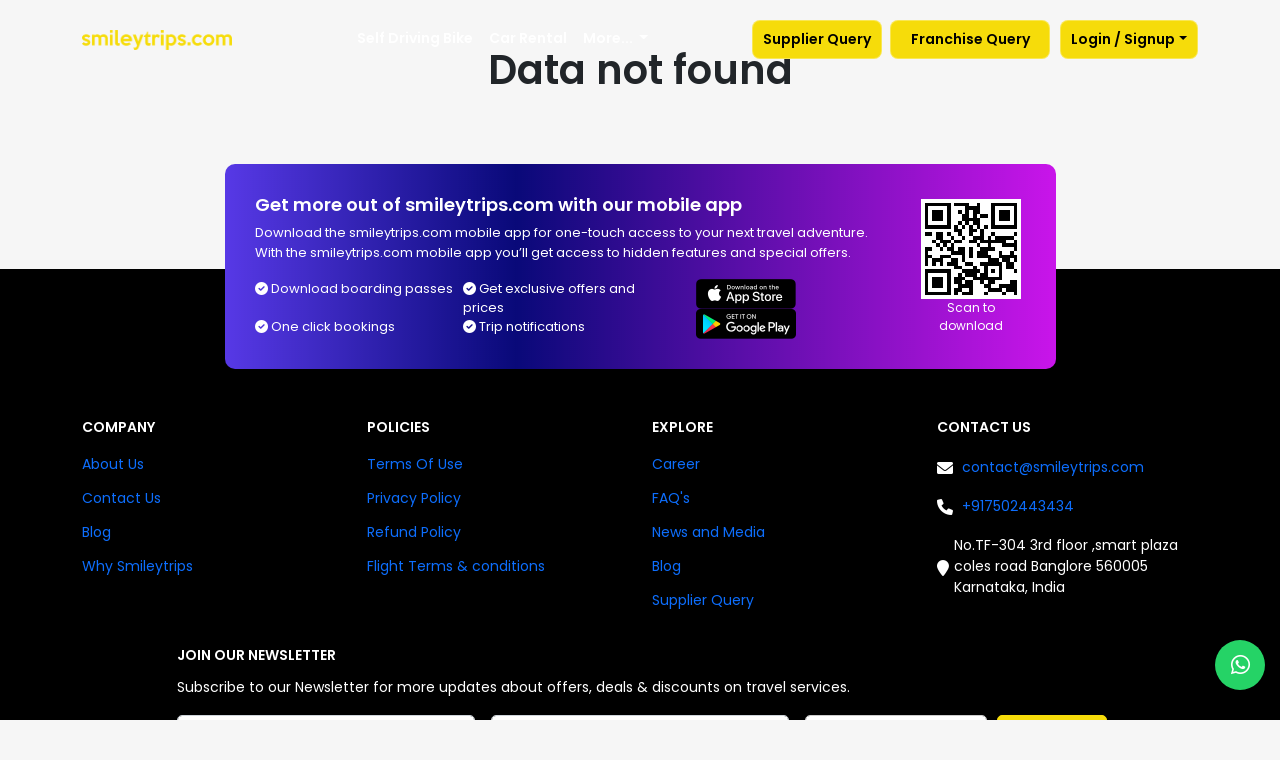

--- FILE ---
content_type: text/html; charset=UTF-8
request_url: https://www.smileytrips.com/package-details/amazing-bangkok-and-thailand-packages/deluxe
body_size: 117564
content:
<!DOCTYPE html>
<html lang="en">

<head>
    <meta name="viewport" content="width=device-width, initial-scale=1.0">
    <meta name="csrf-token" content="c2636d2bef5c0e32621750e9e642b0b8">
    <title>Create Happy Memories With Smileytrips.com – Your Trusted Travel Companion</title>
    <meta name="keywords" content="Andaman Tour Packages India Travel Franchise Happy Travel Experiences Adventure Tours Family Vacation Packages SmileyTrips Franchise Travel Partner Opportunities
Affordable Travel Packages Exotic Destinations Memorable Journeys Smiley Trips India Holiday Planning Services  Trip Planning Itinerary,  Travel Agency In Bangalore, Travel Agency In Tamilnadu, Best Travel Agency In Tamilnadu, Pondicherry Travel Agents, Tamilnadu Travel Agency">
    <meta name="description" content=""Explore The World With SmileyTrips.com! Discover Joyful Journeys, Affordable Travel Packages, And Exciting Destinations. Join Our Travel Franchise In India Or Apply For Unique Travel Partner Opportunities. Let’s Create Unforgettable Memories Together!"">
    <meta name="robots" content="INDEX, FOLLOW">
    <meta name="google-site-verification" content="SAlhuj4eYLWkxOKNY07dj8EbNBoDlCPx5lgRUtUmwWw" />

    <link rel="shortcut icon"
        href="https://www.smileytrips.com/uploads/favicon/1700206140_st_smiley.png" type="image/x-icon">
    <link rel="apple-touch-icon"
        href="https://www.smileytrips.com/uploads/favicon/1700206140_st_smiley.png">

    <link rel="stylesheet"
        href="https://www.smileytrips.com/webroot/vendor/bootstrap/css/bootstrap.css?1743664231">
    <link rel="stylesheet"
        href="https://www.smileytrips.com/webroot/css/jquery-ui.min.css?1743664231">
    <link rel="stylesheet"
        href="https://www.smileytrips.com/webroot/vendor/select2/select2.min.css?1743664231">
    <link rel="stylesheet"
        href="https://www.smileytrips.com/webroot/css/custom.css?1764151979">
    <link rel="stylesheet"
        href="https://www.smileytrips.com/webroot/landingcss/landing.css?1743664230">
    <link rel="stylesheet"
        href="https://www.smileytrips.com/webroot/css/flight_result.css?1744868629">
    <link rel="stylesheet"
        href="https://www.smileytrips.com/webroot/css/owl.carousel.css?1743664231">
    <link rel="stylesheet"
        href="https://www.smileytrips.com/webroot/css/owl.theme.css?1743664231">


    <link rel="stylesheet"
        href="https://www.smileytrips.com/webroot/css/fontawsome/all-fontawesome.min.css?1743664231">
    <link rel="stylesheet"
        href="https://www.smileytrips.com/webroot/css/fontawsome/flaticon.css?1743664231">

            <link rel="stylesheet"
            href="https://www.smileytrips.com/webroot/css/wl_header/header.css?1743664231">
    
            <link rel="stylesheet"
            href="https://www.smileytrips.com/webroot/css/wl_search/search.css?1764150826">
    
            <link rel="stylesheet"
            href="https://www.smileytrips.com/webroot/css/wl_footer/footer.css?1745646251">
    
    
    <script type="text/javascript"
        src="https://www.smileytrips.com/webroot/vendor/bootstrap/js/bootstrap.bundle.min.js?1743664231"></script>
    <script type="text/javascript"
        src="https://www.smileytrips.com/webroot/js/jquery.min.js?1743664231"></script>
    <script type="text/javascript"
        src="https://www.smileytrips.com/webroot/js/jquery-ui.min.js?1743664231"></script>
    <script type="text/javascript"
        src="https://www.smileytrips.com/webroot/js/angular.min.js?1743664231"></script>

    <!-- Google tag (gtag.js) -->
    <script async src="https://www.googletagmanager.com/gtag/js?id=G-Y1VBJ5XRQY"></script>
    <script>
        window.dataLayer = window.dataLayer || [];

        function gtag() {
            dataLayer.push(arguments);
        }
        gtag('js', new Date());

        gtag('config', 'G-Y1VBJ5XRQY');
    </script>


    <!-- Meta Pixel Code -->
    <script>
        ! function(f, b, e, v, n, t, s) {
            if (f.fbq) return;
            n = f.fbq = function() {
                n.callMethod ?
                    n.callMethod.apply(n, arguments) : n.queue.push(arguments)
            };
            if (!f._fbq) f._fbq = n;
            n.push = n;
            n.loaded = !0;
            n.version = '2.0';
            n.queue = [];
            t = b.createElement(e);
            t.async = !0;
            t.src = v;
            s = b.getElementsByTagName(e)[0];
            s.parentNode.insertBefore(t, s)
        }(window, document, 'script',
            'https://connect.facebook.net/en_US/fbevents.js');
        fbq('init', '329153859907635');
        fbq('track', 'PageView');
    </script>
    <noscript><img height="1" width="1" style="display:none"
            src="https://www.facebook.com/tr?id=329153859907635&ev=PageView&noscript=1" /></noscript>
    <!-- End Meta Pixel Code -->

    <script type="text/javascript" src="https://d2r1yp2w7bby2u.cloudfront.net/js/clevertap.min.js"></script>

    <link rel="stylesheet" href="https://cdn.jsdelivr.net/npm/@fancyapps/ui/dist/fancybox.css" />
    <script src="https://cdn.jsdelivr.net/npm/@fancyapps/ui/dist/fancybox.umd.js"></script>



    <!-- clevertap -->
    <script>
        /* clevertap.init('6KZ-9ZR-4R7Z'); */
    </script>
    <!-- clevertap -->
</head>

<body>


    <!-- <section id="topbar" class="topbar d-flex align-items-center">
   <div class="container d-flex justify-content-center justify-content-md-between">
      <div class="contact-info d-flex align-items-center">
         <i class="far fa-envelope d-flex align-items-center"></i><a href="mailto:contact@smileytrips.com">contact@smileytrips.com</a>
         <i class="far fa-phone d-flex align-items-center ms-4"></i><a href="tel:+917502443434">+917502443434</a>
      </div>
      
            <div class="dropdown has-megamenu d-none">
         <a class="dropdown-toggle" href="#" role="button" data-bs-toggle="dropdown" aria-expanded="false"> / </a>
         <ul class="dropdown-menu dropdown-menu-end megamenu currency-dropdown">
            <div class="menu-language">
               <div class="currency-language-text" tabindex="0">Language</div>
               <ul class="p-0">
                  <li class="menu-language__item">
                     <a class="menu-language__link active" href="javascript:">
                        <span class="flag-us"></span><span class="code">United States - English</span>
                     </a>
                  </li>
                  <li class="menu-language__item">
                     <a class="menu-language__link" href="javascript:">
                        <span class="flag-us"></span><span class="code">Estados Unidos - Español</span>
                     </a>
                  </li>
               </ul>
            </div>
                     </ul>
      </div>
   </div>
</section> -->

<header class="site-header" id="header">
   <div class="main-navigation">
      <div class="navbar navbar-expand-lg">
         <div class="container">
            <div class="site-branding">
               <div class="logo-wrapper">
                  <div class="white-logo">
                     <a class="custom-logo-link" id="logo" href="https://www.smileytrips.com/">
                        <img src="https://www.smileytrips.com/uploads/logo/1699600680_logo.png"
                           class="img-fluid tts-logo-ragular custom-logo" style="display: none;"
                           alt="smileytrips.com" />
                        <img src="https://www.smileytrips.com/uploads/logo/1699600680_logo.png"
                           class="img-fluid tts-logo-white custom-logo"
                           alt="smileytrips.com" />
                     </a>
                  </div>
               </div>
            </div>


            <!---show in mobile view---->
            <div class="mobile-franchise">
               <a class="logo-side-franchiey-button ms-3" href="https://www.smileytrips.com/franchise-info">
                  Franchise Query
                  <div class="franchise_img" id="franchise_img">
                     <img class="img-fluid franchise_img1" src="https://www.smileytrips.com/webroot/img/slider/emoji1.png" alt="emoji1">
                     <img class="img-fluid franchise_img2" src="https://www.smileytrips.com/webroot/img/slider/emoji2.png" alt="emoji2">
                  </div>
               </a>
            </div>

            <!-- Button to trigger offcanvas menu -->
            <button class="navbar-toggler" type="button" data-bs-toggle="offcanvas" data-bs-target="#offcanvasNavbar"
               aria-controls="offcanvasNavbar" aria-expanded="false" aria-label="Toggle navigation">
               <i class="fa-solid fa-bars"></i>
            </button>


            <div class="offcanvas offcanvas-start" tabindex="-1" id="offcanvasNavbar" aria-labelledby="offcanvasNavbarLabel">
               <div class="offcanvas-header">
                  <h5 class="offcanvas-title" id="offcanvasNavbarLabel">
                     <img src="https://www.smileytrips.com/uploads/logo/1699600680_logo.png"
                        class="img-fluid tts-logo-white custom-logo" width="150"
                        alt="smileytrips.com" />
                  </h5>
                  <button type="button" class="btn-close text-reset" data-bs-dismiss="offcanvas" aria-label="Close"></button>
               </div>
               <div class="offcanvas-body">
                  <ul class="navbar-nav navbar-list mx-auto">
                                                                  <li class="nav-item"><a class="nav-link " href="https://www.smileytrips.com/biketour"> <i class="fa-solid fa-bicycle navicons"></i>Self Driving Bike</a></li>
                                         
                                                   <li class="nav-item">
                              <a class="nav-link nav-link1 "
                                 href="https://www.smileytrips.com/car">
                                 <i class="far navicons fa-car"></i> Car Rental
                              </a>
                           </li>
                                           
                     <li class="nav-item dropdown">
                        <a class="nav-link dropdown-toggle" href="#" role="button" data-bs-toggle="dropdown" aria-expanded="false">
                           More...
                        </a>
                        <ul class="dropdown-menu">
                                                         <li>
                                 <a class="dropdown-item " aria-current="page"
                                    href="https://www.smileytrips.com/flight">
                                    <i class="far navicons fa-plane-departure "></i> Flight
                                 </a>
                              </li>
                           
                                                         <li>
                                 <a class="dropdown-item "
                                    href="https://www.smileytrips.com/hotel">
                                    <i class="far navicons fa-hotel"></i> Hotel
                                 </a>
                              </li>
                                                                                                               <li class="nav-item">
                                 <a class="dropdown-item "
                                    href="https://www.smileytrips.com/visa">
                                    <i class="far navicons fa-passport"></i> Visa
                                 </a>
                              </li>
                           
                          
                                                               <li class="nav-item">
                                    <a class="dropdown-item "
                                       href="https://www.smileytrips.com/cruise">
                                       <i class="far navicons fa-ship"></i> Cruise
                                    </a>
                                 </li>
                                                       
                                                         <li class="nav-item"><a class="dropdown-item " href="https://www.smileytrips.com/activities"> <i class="far fa-person-biking-mountain navicons"></i> Activities</a></li>
                                                                                    <li class="nav-item">
                                 <a class="dropdown-item "
                                    href="https://www.smileytrips.com/holiday">
                                    <i class="far navicons fa-umbrella-beach"></i>Holidays
                                 </a>
                              </li>
                                                     
                                                            <li class="nav-item">
                                    <a class="dropdown-item "
                                       href="https://www.smileytrips.com/tourguide">
                                       <i class="fa-regular fa-flag-pennant navicons"></i>Tourguide
                                    </a>
                                 </li>
                                                      </ul>
                     </li>
                  </ul>
                  <ul class="navbar-nav">
                     <li class="nav-item loginbtn me-2">
                        <a class="nav-link nav-link1" href="https://www.smileytrips.com/supplier/supplier-query">Supplier Query</a>
                     </li>


                     
                     <li class="nav-item loginbtn Franchisebtn">
                        <a class="nav-link nav-link1 " href="https://www.smileytrips.com/franchise-info">
                           Franchise Query
                           <div class="franchise_img" id="franchise_img">
                              <img class="img-fluid franchise_img1" src="https://www.smileytrips.com/webroot/img/slider/emoji1.png" alt="emoji1">
                              <img class="img-fluid franchise_img2" src="https://www.smileytrips.com/webroot/img/slider/emoji2.png" alt="emoji2">
                           </div>
                        </a>
                        <!-- <ul class="dropdown-menu dropdown-menu-end w-100">
                              <div class="dropdown-menu-header">
                                 <li><a class="dropdown-item" href="">Franchise Info </a></li>
                                 <li><a class="dropdown-item" data-href="" view-data-modal="true" data-controller="franchise-info">Franchise Query </a></li>
                              </div>
                           </ul> -->
                     </li>

                                             <li class="nav-item dropdown loginbtn">
                           <a href="#" data-bs-toggle="dropdown" data-id="" data-href="#" aria-expanded="false" class="nav-link dropdown-toggle"> Login / Signup</a>
                           <div class="dropdown-menu dropdown-menu-end">
                              <div class="dropdown-menu-header">
                                 <span>Get exclusive deals &amp; Manage your trips</span><button type="button"
                                    view-data-modal="B5-Login" data-controller='login' data-id=""
                                    data-href="https://www.smileytrips.com/login/login-modal/"
                                    class="btn btn-secondary w-100 mt-2">Login / Signup</button>
                                 <a href="https://www.smileytrips.com/offers-list" class="dropdown-link">
                                    <div class="dropdown-list d-flex">
                                       <i class="far navicons fa-gift"></i>
                                       <div class="dropdown-contnt">
                                          <h4>Offer</h4>
                                          <p>Handpicked best deals</p>
                                       </div>
                                    </div>
                                 </a>
                                                                     <a href="https://www.smileytrips.com/agent/agent-home" class="dropdown-link">
                                       <div class="dropdown-list d-flex">
                                          <i class="far navicons fa-users"></i>
                                          <div class="dropdown-contnt">
                                             <h4>Agent Login</h4>
                                          </div>
                                       </div>
                                    </a>
                                 
                                 <a href="https://www.smileytrips.com/supplier/login" class="dropdown-link">
                                    <div class="dropdown-list d-flex">
                                       <i class="fa-solid fa-right-to-bracket navicons"></i>
                                       <div class="dropdown-contnt">
                                          <h4>Supplier Login</h4>
                                       </div>
                                    </div>
                                 </a>

                              </div>
                           </div>
                        </li>
                                          <!----><!---->
                  </ul>
               </div>
            </div>
         </div>
      </div>
   </div>
</header>
<!-- clever tap  -->
   <script>
      var topnavbarData = {"device_type":"web","navbar_text":"Pages","screen_name":"Pages"};
      clevertap.init('6KZ-9ZR-4R7Z');
      clevertap.event.push("top_navbar_click", topnavbarData);
   </script>

    <div class="def_layout_content">
        	<section class="pb-80 pt-120">
		<div class="container">
			<div class="text-center">
				<h1 class="nh_color pt-3 pb-3 position-relative page_content_header">
					<div class="row">
						<div class="page_content_details w-100">
							<p class="text-center">Data not found</p>
						</div>
					</div>
			</div>
		</div>
	</section>
    </div>
    <style>
   .select2-container--default .select2-selection--multiple {
      border-radius: 0;
      font-size: 14px;
      padding: 10px;
   }

   .select2-container .select2-search--inline .select2-search__field {
      margin: 0;
   }

   .select2-container .select2-selection--multiple {
      min-height: auto;
      border: 1px solid transparent;
   }
</style>

<div data-message="true"></div>

<footer class="footer">
      <!------------mobile----app-------start------>

   <div class="mobile-app">
      <div class="container">
         <div class="row justify-content-center align-items-center">
            <div class="col-lg-9">
               <div class="mobile_box">
                  <div class="row">
                     <div class="col-lg-10 col-md-12 col-12">
                        <div class="mobileapp-content">
                           <h3>Get more out of smileytrips.com with our mobile app</h3>
                           <p> Download the smileytrips.com mobile app for one-touch access to your next travel adventure. With the smileytrips.com mobile app you’ll get access to hidden features and special offers. </p>
                           <div class="row">
                              <div class="col-lg-8">
                                 <ul>
                                    <li><i class="fa-solid fa-circle-check"></i> Download boarding passes</li>
                                    <li><i class="fa-solid fa-circle-check"></i> Get exclusive offers and prices</li>
                                    <li><i class="fa-solid fa-circle-check"></i> One click bookings</li>
                                    <li><i class="fa-solid fa-circle-check"></i> Trip notifications</li>
                                 </ul>
                              </div>
                              <div class="col-lg-4">
                                 <div class="AppButton">
                                                                           <a href="https://www.smileytrips.com/" target="blank">
                                          <img src="https://www.smileytrips.com/webroot/img/app-store.png" alt="App Store" class="img-fluid">
                                       </a>
                                                                                                               <a href="https://play.google.com/store/apps/details?id=com.smileytrips&pcampaignid=web_share" target="blank">
                                          <img src="https://www.smileytrips.com/webroot/img/google-play.png" alt="Google Play" class="img-fluid">
                                       </a>
                                                                     </div>
                              </div>

                           </div>
                        </div>
                     </div>
                     <div class="col-lg-2 d-lg-flex d-none align-items-center mt-3 mt-lg-0">
                        <div class="mobileapp-item">
                           <div class="scnercode">
                              <img src="https://www.smileytrips.com/webroot/img/getCode.svg" alt="mobile-app.png" class="img-fluid scnrqr">
                              <span>Scan to download</span>
                           </div>
                        </div>
                     </div>
                  </div>
               </div>
            </div>
         </div>
      </div>
   </div>
   <!------------mobile----app--------end------->
   <div class="footer-top">
      <div class="container">
         <div class="row">
                           <div class="col-lg-3 col-md-4 footer-links">
                  <h4>COMPANY</h4>
                                       <ul>
                                                      <li><a href="https://www.smileytrips.com/about-us"
                                    target="_self">About Us</a></li>
                                                                                 <li><a href="https://www.smileytrips.com/contact-us"
                                    target="_self">Contact Us</a></li>
                                                                                 <li><a href="https://www.smileytrips.com/blog">Blog</a></li>
                                                                                 <li><a href="https://www.smileytrips.com/why-smileytrips"
                                    target="_self">Why Smileytrips</a></li>
                                                                        </ul>
                                 </div>
                                       <div class="col-lg-3 col-md-4 footer-links">
                  <h4>POLICIES</h4>
                                       <ul>
                                                      <li><a href="https://www.smileytrips.com/terms-of-use"
                                    target="_self">Terms Of Use</a></li>
                                                                                 <li><a href="https://www.smileytrips.com/privacy-policy"
                                    target="_self">Privacy Policy</a></li>
                                                                                 <li><a href="https://www.smileytrips.com/refund-policy"
                                    target="_self">Refund Policy</a></li>
                                                                                 <li><a href="https://www.smileytrips.com/newstaging/">Flight Terms & conditions</a></li>
                                                                        </ul>
                                 </div>
                                       <div class="col-lg-3 col-md-4 footer-links">
                  <h4>EXPLORE</h4>
                                       <ul>
                                                      <li><a href="https://www.smileytrips.com/Careers"
                                    target="_self">Career</a></li>
                                                                                 <li><a href="https://www.smileytrips.com/FAQ"
                                    target="_self">FAQ's</a></li>
                                                                                 <li><a href="https://www.smileytrips.com/news-and-media"
                                    target="_self">News and Media</a></li>
                                                                                 <li><a href="https://www.smileytrips.com/blog">Blog</a></li>
                                                                                 <li><a href="https://smileytrips.com/supplier/supplier-query">Supplier Query</a></li>
                                                                        </ul>
                                 </div>
                        <div class="col-lg-3 col-md-6 footer-info">
               <h4>CONTACT US</h4>
               <ul>
                                    <li><i class="fa-solid fa-envelope"></i> <a
                        href="mailto:contact@smileytrips.com">
                        contact@smileytrips.com </a></li>
                                                      <li><i class="fa-solid fa-phone"></i> <a href="tel:+917502443434">
                        +917502443434 </a></li>
                                    <li>
                     <i class="fa-solid fa-map-marker"></i>
                     No.TF-304 3rd floor ,smart plaza coles road                     Banglore                     560005                     Karnataka,
                     India                     </a>
                  </li>
               </ul>
            </div>
            <!-- <div class="col-lg-3 col-md-6 col-12 footer-newsletter">
               <h4>Join Our Newsletter</h4>
               <p>
                  Subscribe to our Newsletter for more updates about offers, deals & discounts on travel services.
               </p>
               <form method="post" action="https://www.smileytrips.com/newsletter" tts-form="true" name="newsletterform">
                  <div class="row">
                     <div class="newsletterform col-6">
                        <input type="email" placeholder="Enter Your email" name="email">
                     </div>
                     <div class="newsletterform col-6">
                        <input type="text" name="newslettercaptchagenerate" class="form-control" id="newslettercaptchagenerate" placeholder="Enter Captcha">
                     </div>
                  </div>
                  <div class="newsletterformcaptcha">
                     <div class="newsletterformcaptcha d-flex align-items-center justify-content-between flex-wrap">
                        <div class="captcha-img-container">
                           <img class="img-fluid w-100" src="https://www.smileytrips.com/newslettercaptchagenerate?rand=1047672939" data-captcha-image="true" alt="CAPTCHA Image">
                        </div>
                        <div class="captcha-btn-container">
                           <button type="submit" class="btn btn-sm btn-primary">Subscribe</button>
                        </div>
                     </div>

                  </div>
                  <div class="col-md-12 mt-3 text-center">
                     <label class="form-check-label text-white fw-normal">
                        Unable to read the code? <a href="javascript: refreshCaptcha();" class="text-primary"><strong>Click here</strong></a> to refresh.
                     </label>
                  </div>
                  <p newsletterformerror="true"></p>
               </form>
            </div> -->
         </div>
         <div class="row justify-content-center">
            <div class="col-lg-10">
               <div class="footer-newsletter">
                  <h4>Join Our Newsletter</h4>
                  <p>
                     Subscribe to our Newsletter for more updates about offers, deals & discounts on travel services.
                  </p>
                  <form method="post" action="https://www.smileytrips.com/newsletter" tts-form="true" name="newsletterform">
                     <div class="row g-3 align-items-center">
                        <div class="col-md-4">
                           <input type="email" class="form-control" placeholder="Enter Your email" name="email">
                        </div>
                        <div class="col-md-4">
                           <input type="text" name="newslettercaptchagenerate" class="form-control" id="newslettercaptchagenerate" placeholder="Enter Captcha">
                        </div>
                        <div class="col-md-4 d-flex align-items-center justify-content-start">
                           <img class="img-fluid" src="https://www.smileytrips.com/newslettercaptchagenerate?rand=1519129461" data-captcha-image="true" alt="CAPTCHA Image">
                           <button type="submit" class="btn btn-sm btn-primary">Subscribe</button>
                        </div>
                     </div>
                     <div class="text-center mt-3">
                        <label class="form-check-label text-light">
                           Unable to read the code? <a href="javascript: refreshCaptcha();" class="text-info fw-bold"><strong>Click here</strong></a> to refresh.
                        </label>
                     </div>
                     <p newsletterformerror="true" class="text-danger text-center mt-2"></p>
                  </form>
               </div>
            </div>
         </div>
      </div>
   </div>
   <div class="bottom-footer-text">
      <div class="container bottom__content py-2">
         <div class="row">
            <div class="col-md-12 d-flex align-items-center justify-content-lg-between justify-content-center flex-wrap">
               <div class="copyright">Copyright © 2025                  <strong><span>smileytrips.com</span></strong>. All Rights Reserved
               </div>
               <div class="social">
                                    <a target="_blank" class="social__list" href="https://www.facebook.com/SmileytripsIndia"
                     title="Facebook"><i class="fa-brands fa-facebook"></i></a>
                                                      <a target="_blank" class="social__list" href="https://www.instagram.com/smileytrips.com_india?igshid=OGQ5ZDc2ODk2ZA%3D%3D&utm_source=qr"
                     title="Instagram"><i class="fa-brands fa-instagram"></i></a>
                                                      <a target="_blank" class="social__list" href="https://youtube.com/@SmileytripsIndia?si=DkgvXOp1OrZvKyky"
                     title="Twitter"><i class="fa-brands fa-twitter"></i></a>
                                                      <a target="_blank" class="social__list" href="https://youtube.com/@SmileytripsIndia?si=DkgvXOp1OrZvKyky"
                     title="Linkedin"><i class="fa-brands fa-linkedin"></i></a>
                                                      <a target="_blank" class="social__list" href="https://youtube.com/@SmileytripsIndia?si=DkgvXOp1OrZvKyky"
                     title="Youtube"><i class="fa-brands fa-youtube"></i></a>
                                 </div>
            </div>
         </div>
      </div>
   </div>
</footer>
<a href="https://wa.me/917502443434?text=Hello%20smileytrips%20(https%3A%2F%2Fwww.smileytrips.com%2Fpackage-details%2Famazing-bangkok-and-thailand-packages%2Fdeluxe)%20may%20know%20more%20details%20about%20this%3F" class="whatsapp-btn">
   <i class="fa-brands fa-whatsapp"></i>
</a>


<!----footer------>
<div id="common_modal" class="modal" tabindex="-1">
   <div class="modal-dialog modal-dialog-centered modal-lg Investors-form">
      <div class="modal-content" data-modal-view="view_modal_data"></div>
   </div>
</div>
<div class="modal fade" id="login-modal-b5" data-bs-backdrop="static" data-bs-keyboard="false"
   aria-hidden="true" aria-labelledby="login-modal-b5Label" tabindex="-1">
   <div class="modal-dialog modal-dialog-centered modal-lg">
      <div class="modal-content w-100" data-modal-view="view_modal_data">
      </div>
   </div>
</div>
<input type="hidden" value="" id="web-partner-company-id">





<!-- currency Modal -->
<div class="modal fade" id="currency" tabindex="-1" aria-labelledby="currencyLabel" aria-hidden="true">
   <div class="modal-dialog modal-dialog-centered modal-lg">
      <div class="modal-content">
         <div class="modal-header">
            <h1 class="modal-title fs-5" id="currencyLabel">Currency</h1>
            <button type="button" class="btn-close" data-bs-dismiss="modal" aria-label="Close"></button>
         </div>
         <div class="modal-body">
            <div class="currency-title">Top Currencies</div>
            <div class="urrency__content">
               <ul class="currency__list curr_top u-clearfix">
                                          <li class="currency__list-item active disabled"  data-bs-toggle="tooltip" data-bs-placement="top" data-bs-title="Highlighted currency is already selected. If you choose another currency, it will be changed.">
                           <div class="currency__item">
                              <span class="currency__code">INR</span>-<span class="currency__name"> Rupay ( ₹ )</span>
                           </div>
                        </li>
                                          <li class="currency__list-item" onclick="ChangeWebsiteCurrency('USD')" data-bs-toggle="tooltip" data-bs-placement="top" data-bs-title="Click to change the currently activate currency.">
                           <div class="currency__item">
                              <span class="currency__code">USD</span>-<span class="currency__name"> US-Dollar ( $ )</span>
                           </div>
                        </li>
                                          <li class="currency__list-item" onclick="ChangeWebsiteCurrency('EGP')" data-bs-toggle="tooltip" data-bs-placement="top" data-bs-title="Click to change the currently activate currency.">
                           <div class="currency__item">
                              <span class="currency__code">EGP</span>-<span class="currency__name"> Egyptian-pound ( ج.م )</span>
                           </div>
                        </li>
                                 </ul>
            </div>
         </div>
      </div>
   </div>
</div>




<!---enquery modal----->
<script>
   document.addEventListener("DOMContentLoaded", function() {
      const currentPath = window.location.pathname;
      const isIndexPage = currentPath === '/' || currentPath.endsWith('index');
      if (isIndexPage) {
         const enquiryModalHTML = `
                  <div class="modal-header border-0 p-0">
                     <button type="button" class="btn-close closebtn" data-bs-dismiss="modal" aria-label="Close"><span class="fa-solid fa-close"></span></button>
                  </div>
                  <div class="row gx-lg-0">
                                        <div class="col-md-12 d-flex">
                        <div class="modal-body p-4 d-flex align-items-center">
                           <form action="https://www.smileytrips.com/home-enquiry-form"  method="post" tts-form="true" >
                              <div class="row">
                                 <div class="col-12">
                                    <h2 class="fs-title">Let’s Get Started on Your Next Adventure!</h2>
                                    <p class="mb-4">Share your details and let us help you create unforgettable memories.</p>
                                 </div>
                                 <div class="col-lg-6 form-group">
                                    <input type="text" class="form-control" name="name" id="name" placeholder="Enter your name" required>
                                 </div>
                                 <div class="col-lg-6 form-group">
                                    <input type="email" class="form-control" name="email" id="email" placeholder="Enter your email" required>
                                 </div>
                                 <div class="col-lg-6 form-group">
                                    <div class="d-flex align-items-center">
                                       <select class="form-select" name="dial_code" style="width:75px !important">
                                       <option value="">Dial Code</option>
                                                                                    <option value="93" >
                                                +93                                             </option>
                                                                                       <option value="358" >
                                                +358                                             </option>
                                                                                       <option value="355" >
                                                +355                                             </option>
                                                                                       <option value="213" >
                                                +213                                             </option>
                                                                                       <option value="1684" >
                                                +1684                                             </option>
                                                                                       <option value="376" >
                                                +376                                             </option>
                                                                                       <option value="244" >
                                                +244                                             </option>
                                                                                       <option value="1264" >
                                                +1264                                             </option>
                                                                                       <option value="672" >
                                                +672                                             </option>
                                                                                       <option value="1268" >
                                                +1268                                             </option>
                                                                                       <option value="54" >
                                                +54                                             </option>
                                                                                       <option value="374" >
                                                +374                                             </option>
                                                                                       <option value="297" >
                                                +297                                             </option>
                                                                                       <option value="61" >
                                                +61                                             </option>
                                                                                       <option value="43" >
                                                +43                                             </option>
                                                                                       <option value="994" >
                                                +994                                             </option>
                                                                                       <option value="1242" >
                                                +1242                                             </option>
                                                                                       <option value="973" >
                                                +973                                             </option>
                                                                                       <option value="880" >
                                                +880                                             </option>
                                                                                       <option value="1246" >
                                                +1246                                             </option>
                                                                                       <option value="375" >
                                                +375                                             </option>
                                                                                       <option value="32" >
                                                +32                                             </option>
                                                                                       <option value="501" >
                                                +501                                             </option>
                                                                                       <option value="229" >
                                                +229                                             </option>
                                                                                       <option value="1441" >
                                                +1441                                             </option>
                                                                                       <option value="975" >
                                                +975                                             </option>
                                                                                       <option value="591" >
                                                +591                                             </option>
                                                                                       <option value="387" >
                                                +387                                             </option>
                                                                                       <option value="267" >
                                                +267                                             </option>
                                                                                       <option value="0055" >
                                                +0055                                             </option>
                                                                                       <option value="55" >
                                                +55                                             </option>
                                                                                       <option value="246" >
                                                +246                                             </option>
                                                                                       <option value="673" >
                                                +673                                             </option>
                                                                                       <option value="359" >
                                                +359                                             </option>
                                                                                       <option value="226" >
                                                +226                                             </option>
                                                                                       <option value="257" >
                                                +257                                             </option>
                                                                                       <option value="855" >
                                                +855                                             </option>
                                                                                       <option value="237" >
                                                +237                                             </option>
                                                                                       <option value="1" >
                                                +1                                             </option>
                                                                                       <option value="238" >
                                                +238                                             </option>
                                                                                       <option value="1345" >
                                                +1345                                             </option>
                                                                                       <option value="236" >
                                                +236                                             </option>
                                                                                       <option value="235" >
                                                +235                                             </option>
                                                                                       <option value="56" >
                                                +56                                             </option>
                                                                                       <option value="86" >
                                                +86                                             </option>
                                                                                       <option value="61" >
                                                +61                                             </option>
                                                                                       <option value="61" >
                                                +61                                             </option>
                                                                                       <option value="57" >
                                                +57                                             </option>
                                                                                       <option value="269" >
                                                +269                                             </option>
                                                                                       <option value="242" >
                                                +242                                             </option>
                                                                                       <option value="243" >
                                                +243                                             </option>
                                                                                       <option value="682" >
                                                +682                                             </option>
                                                                                       <option value="506" >
                                                +506                                             </option>
                                                                                       <option value="225" >
                                                +225                                             </option>
                                                                                       <option value="385" >
                                                +385                                             </option>
                                                                                       <option value="53" >
                                                +53                                             </option>
                                                                                       <option value="357" >
                                                +357                                             </option>
                                                                                       <option value="420" >
                                                +420                                             </option>
                                                                                       <option value="45" >
                                                +45                                             </option>
                                                                                       <option value="253" >
                                                +253                                             </option>
                                                                                       <option value="1767" >
                                                +1767                                             </option>
                                                                                       <option value="1849" >
                                                +1849                                             </option>
                                                                                       <option value="670" >
                                                +670                                             </option>
                                                                                       <option value="593" >
                                                +593                                             </option>
                                                                                       <option value="20" >
                                                +20                                             </option>
                                                                                       <option value="503" >
                                                +503                                             </option>
                                                                                       <option value="240" >
                                                +240                                             </option>
                                                                                       <option value="291" >
                                                +291                                             </option>
                                                                                       <option value="372" >
                                                +372                                             </option>
                                                                                       <option value="251" >
                                                +251                                             </option>
                                                                                       <option value="500" >
                                                +500                                             </option>
                                                                                       <option value="298" >
                                                +298                                             </option>
                                                                                       <option value="679" >
                                                +679                                             </option>
                                                                                       <option value="358" >
                                                +358                                             </option>
                                                                                       <option value="33" >
                                                +33                                             </option>
                                                                                       <option value="594" >
                                                +594                                             </option>
                                                                                       <option value="689" >
                                                +689                                             </option>
                                                                                       <option value="262" >
                                                +262                                             </option>
                                                                                       <option value="241" >
                                                +241                                             </option>
                                                                                       <option value="220" >
                                                +220                                             </option>
                                                                                       <option value="995" >
                                                +995                                             </option>
                                                                                       <option value="49" >
                                                +49                                             </option>
                                                                                       <option value="233" >
                                                +233                                             </option>
                                                                                       <option value="350" >
                                                +350                                             </option>
                                                                                       <option value="30" >
                                                +30                                             </option>
                                                                                       <option value="299" >
                                                +299                                             </option>
                                                                                       <option value="1473" >
                                                +1473                                             </option>
                                                                                       <option value="590" >
                                                +590                                             </option>
                                                                                       <option value="1671" >
                                                +1671                                             </option>
                                                                                       <option value="502" >
                                                +502                                             </option>
                                                                                       <option value="1481" >
                                                +1481                                             </option>
                                                                                       <option value="224" >
                                                +224                                             </option>
                                                                                       <option value="245" >
                                                +245                                             </option>
                                                                                       <option value="592" >
                                                +592                                             </option>
                                                                                       <option value="509" >
                                                +509                                             </option>
                                                                                       <option value="672" >
                                                +672                                             </option>
                                                                                       <option value="504" >
                                                +504                                             </option>
                                                                                       <option value="852" >
                                                +852                                             </option>
                                                                                       <option value="36" >
                                                +36                                             </option>
                                                                                       <option value="354" >
                                                +354                                             </option>
                                                                                       <option value="91" selected>
                                                +91                                             </option>
                                                                                       <option value="62" >
                                                +62                                             </option>
                                                                                       <option value="98" >
                                                +98                                             </option>
                                                                                       <option value="964" >
                                                +964                                             </option>
                                                                                       <option value="353" >
                                                +353                                             </option>
                                                                                       <option value="972" >
                                                +972                                             </option>
                                                                                       <option value="39" >
                                                +39                                             </option>
                                                                                       <option value="1876" >
                                                +1876                                             </option>
                                                                                       <option value="81" >
                                                +81                                             </option>
                                                                                       <option value="44" >
                                                +44                                             </option>
                                                                                       <option value="962" >
                                                +962                                             </option>
                                                                                       <option value="7" >
                                                +7                                             </option>
                                                                                       <option value="254" >
                                                +254                                             </option>
                                                                                       <option value="686" >
                                                +686                                             </option>
                                                                                       <option value="850" >
                                                +850                                             </option>
                                                                                       <option value="82" >
                                                +82                                             </option>
                                                                                       <option value="965" >
                                                +965                                             </option>
                                                                                       <option value="996" >
                                                +996                                             </option>
                                                                                       <option value="856" >
                                                +856                                             </option>
                                                                                       <option value="371" >
                                                +371                                             </option>
                                                                                       <option value="961" >
                                                +961                                             </option>
                                                                                       <option value="266" >
                                                +266                                             </option>
                                                                                       <option value="231" >
                                                +231                                             </option>
                                                                                       <option value="218" >
                                                +218                                             </option>
                                                                                       <option value="423" >
                                                +423                                             </option>
                                                                                       <option value="370" >
                                                +370                                             </option>
                                                                                       <option value="352" >
                                                +352                                             </option>
                                                                                       <option value="853" >
                                                +853                                             </option>
                                                                                       <option value="389" >
                                                +389                                             </option>
                                                                                       <option value="261" >
                                                +261                                             </option>
                                                                                       <option value="265" >
                                                +265                                             </option>
                                                                                       <option value="60" >
                                                +60                                             </option>
                                                                                       <option value="960" >
                                                +960                                             </option>
                                                                                       <option value="223" >
                                                +223                                             </option>
                                                                                       <option value="356" >
                                                +356                                             </option>
                                                                                       <option value="1624" >
                                                +1624                                             </option>
                                                                                       <option value="692" >
                                                +692                                             </option>
                                                                                       <option value="596" >
                                                +596                                             </option>
                                                                                       <option value="222" >
                                                +222                                             </option>
                                                                                       <option value="230" >
                                                +230                                             </option>
                                                                                       <option value="262" >
                                                +262                                             </option>
                                                                                       <option value="52" >
                                                +52                                             </option>
                                                                                       <option value="691" >
                                                +691                                             </option>
                                                                                       <option value="373" >
                                                +373                                             </option>
                                                                                       <option value="377" >
                                                +377                                             </option>
                                                                                       <option value="976" >
                                                +976                                             </option>
                                                                                       <option value="382" >
                                                +382                                             </option>
                                                                                       <option value="1664" >
                                                +1664                                             </option>
                                                                                       <option value="212" >
                                                +212                                             </option>
                                                                                       <option value="258" >
                                                +258                                             </option>
                                                                                       <option value="95" >
                                                +95                                             </option>
                                                                                       <option value="264" >
                                                +264                                             </option>
                                                                                       <option value="674" >
                                                +674                                             </option>
                                                                                       <option value="977" >
                                                +977                                             </option>
                                                                                       <option value="599" >
                                                +599                                             </option>
                                                                                       <option value="31" >
                                                +31                                             </option>
                                                                                       <option value="687" >
                                                +687                                             </option>
                                                                                       <option value="64" >
                                                +64                                             </option>
                                                                                       <option value="505" >
                                                +505                                             </option>
                                                                                       <option value="227" >
                                                +227                                             </option>
                                                                                       <option value="234" >
                                                +234                                             </option>
                                                                                       <option value="683" >
                                                +683                                             </option>
                                                                                       <option value="672" >
                                                +672                                             </option>
                                                                                       <option value="1670" >
                                                +1670                                             </option>
                                                                                       <option value="47" >
                                                +47                                             </option>
                                                                                       <option value="968" >
                                                +968                                             </option>
                                                                                       <option value="92" >
                                                +92                                             </option>
                                                                                       <option value="680" >
                                                +680                                             </option>
                                                                                       <option value="970" >
                                                +970                                             </option>
                                                                                       <option value="507" >
                                                +507                                             </option>
                                                                                       <option value="675" >
                                                +675                                             </option>
                                                                                       <option value="595" >
                                                +595                                             </option>
                                                                                       <option value="51" >
                                                +51                                             </option>
                                                                                       <option value="63" >
                                                +63                                             </option>
                                                                                       <option value="870" >
                                                +870                                             </option>
                                                                                       <option value="48" >
                                                +48                                             </option>
                                                                                       <option value="351" >
                                                +351                                             </option>
                                                                                       <option value="1787" >
                                                +1787                                             </option>
                                                                                       <option value="974" >
                                                +974                                             </option>
                                                                                       <option value="262" >
                                                +262                                             </option>
                                                                                       <option value="40" >
                                                +40                                             </option>
                                                                                       <option value="7" >
                                                +7                                             </option>
                                                                                       <option value="250" >
                                                +250                                             </option>
                                                                                       <option value="290" >
                                                +290                                             </option>
                                                                                       <option value="1869" >
                                                +1869                                             </option>
                                                                                       <option value="1758" >
                                                +1758                                             </option>
                                                                                       <option value="508" >
                                                +508                                             </option>
                                                                                       <option value="1784" >
                                                +1784                                             </option>
                                                                                       <option value="590" >
                                                +590                                             </option>
                                                                                       <option value="590" >
                                                +590                                             </option>
                                                                                       <option value="685" >
                                                +685                                             </option>
                                                                                       <option value="378" >
                                                +378                                             </option>
                                                                                       <option value="239" >
                                                +239                                             </option>
                                                                                       <option value="966" >
                                                +966                                             </option>
                                                                                       <option value="221" >
                                                +221                                             </option>
                                                                                       <option value="381" >
                                                +381                                             </option>
                                                                                       <option value="248" >
                                                +248                                             </option>
                                                                                       <option value="232" >
                                                +232                                             </option>
                                                                                       <option value="65" >
                                                +65                                             </option>
                                                                                       <option value="421" >
                                                +421                                             </option>
                                                                                       <option value="386" >
                                                +386                                             </option>
                                                                                       <option value="677" >
                                                +677                                             </option>
                                                                                       <option value="252" >
                                                +252                                             </option>
                                                                                       <option value="27" >
                                                +27                                             </option>
                                                                                       <option value="500" >
                                                +500                                             </option>
                                                                                       <option value="211" >
                                                +211                                             </option>
                                                                                       <option value="34" >
                                                +34                                             </option>
                                                                                       <option value="94" >
                                                +94                                             </option>
                                                                                       <option value="249" >
                                                +249                                             </option>
                                                                                       <option value="597" >
                                                +597                                             </option>
                                                                                       <option value="47" >
                                                +47                                             </option>
                                                                                       <option value="268" >
                                                +268                                             </option>
                                                                                       <option value="46" >
                                                +46                                             </option>
                                                                                       <option value="41" >
                                                +41                                             </option>
                                                                                       <option value="963" >
                                                +963                                             </option>
                                                                                       <option value="886" >
                                                +886                                             </option>
                                                                                       <option value="992" >
                                                +992                                             </option>
                                                                                       <option value="255" >
                                                +255                                             </option>
                                                                                       <option value="66" >
                                                +66                                             </option>
                                                                                       <option value="228" >
                                                +228                                             </option>
                                                                                       <option value="690" >
                                                +690                                             </option>
                                                                                       <option value="676" >
                                                +676                                             </option>
                                                                                       <option value="1868" >
                                                +1868                                             </option>
                                                                                       <option value="216" >
                                                +216                                             </option>
                                                                                       <option value="90" >
                                                +90                                             </option>
                                                                                       <option value="993" >
                                                +993                                             </option>
                                                                                       <option value="1649" >
                                                +1649                                             </option>
                                                                                       <option value="688" >
                                                +688                                             </option>
                                                                                       <option value="256" >
                                                +256                                             </option>
                                                                                       <option value="380" >
                                                +380                                             </option>
                                                                                       <option value="971" >
                                                +971                                             </option>
                                                                                       <option value="44" >
                                                +44                                             </option>
                                                                                       <option value="1" >
                                                +1                                             </option>
                                                                                       <option value="1" >
                                                +1                                             </option>
                                                                                       <option value="598" >
                                                +598                                             </option>
                                                                                       <option value="998" >
                                                +998                                             </option>
                                                                                       <option value="678" >
                                                +678                                             </option>
                                                                                       <option value="379" >
                                                +379                                             </option>
                                                                                       <option value="58" >
                                                +58                                             </option>
                                                                                       <option value="84" >
                                                +84                                             </option>
                                                                                       <option value="1284" >
                                                +1284                                             </option>
                                                                                       <option value="+1-340" >
                                                ++1-340                                             </option>
                                                                                       <option value="681" >
                                                +681                                             </option>
                                                                                       <option value="212" >
                                                +212                                             </option>
                                                                                       <option value="967" >
                                                +967                                             </option>
                                                                                       <option value="260" >
                                                +260                                             </option>
                                                                                       <option value="263" >
                                                +263                                             </option>
                                                                                       <option value="383" >
                                                +383                                             </option>
                                                                                       <option value="599" >
                                                +599                                             </option>
                                                                                       <option value="1721" >
                                                +1721                                             </option>
                                                                                    </select>
                                       
                                       <input type="text" class="form-control" name="phone" id="phone" placeholder="Phone number" required >
                                    </div>
                                 </div>  
                                 <div class="col-lg-6 form-group">
                                                                   <select class="form-select" name="service[]"id="multiSelect" placeholder="Services" multiple required >
                                          <option value="">Select Service</option>
                                                                                             <option value="flight">Flight</option>
                                                                                                <option value="hotel">Hotel</option>
                                                                                                <option value="bus">Bus</option>
                                                                                                <option value="holiday">Holiday</option>
                                                                                                <option value="car">Car</option>
                                                                                                <option value="visa">Visa</option>
                                                                                                <option value="cruise">Cruise</option>
                                                                                                <option value="activities">Activities</option>
                                                                                                <option value="tourguide">TourGuide</option>
                                                                                                <option value="biketour">BikeTour</option>
                                                                                                                            
                                       </select>                                   
                                 </div>
                                  <div class="col-lg-6 form-group">
                                       <input type="text" class="form-control tts__input__input  bus-depart tts-input-padding" name="travel_date" data-validation="required" data-validation-error-msg="Please select Travel date" placeholder="Travel Date" travel-date-calendor="true" readonly="">
                                 </div>
                                  <div class="col-lg-6 form-group">
                                   <select class="form-select" name="no_of_travellers" required>
                                       <option value=""selected>Select No Of Travellers </option>
                                                                                 <option value="1">1 Persons</option>
                                                                                 <option value="2">2 Persons</option>
                                                                                 <option value="3">3 Persons</option>
                                                                                 <option value="4">4 Persons</option>
                                                                                 <option value="5">5 Persons</option>
                                                                                 <option value="6">6 Persons</option>
                                                                                 <option value="7">7 Persons</option>
                                                                                 <option value="8">8 Persons</option>
                                                                                 <option value="9">9 Persons</option>
                                                                                 <option value="10">10 Persons</option>
                                                                                 <option value="11">11 Persons</option>
                                                                                 <option value="12">12 Persons</option>
                                                                                 <option value="13">13 Persons</option>
                                                                                 <option value="14">14 Persons</option>
                                                                                 <option value="15">15 Persons</option>
                                                                        </select>  
                                 </div>
                                 <div class="col-md-6 form-group">
                                    <input type="text" name="homecaptchagenerate" class="form-control" id="homecaptchagenerate" placeholder="Enter Captcha">
                                 </div>
                                 <div class="col-md-6 form-group">
                                    <img class="img-fluid" src="https://www.smileytrips.com/homecaptchagenerate?rand=349295512" data-captcha-image="true" alt="CAPTCHA Image">
                                 </div>
                                 <div class="col-md-12 text-center">
                                    <label class="form-check-label text-muted fw-normal">
                                       Unable to read the code? <a href="javascript: refreshHomeCaptcha();"><strong class="text-primary">Click here </strong></a> to refresh.
                                    </label>
                                 </div>
                                 <div class="col-lg-12 form-group">
                                    <textarea class="form-control" name="message" id="message" rows="3" placeholder="Enter your message"></textarea>
                                 </div>
                                 <div class="col-md-12 text-center">
                                    <button type="submit" class="btn btn-dark w-100">Submit</button>
                                 </div>
                              </div>
                           </form>
                        </div>
                     </div>
                  </div>
      `;
         const commonModalContent = document.querySelector('#common_modal .modal-content');
         if (commonModalContent) {
            commonModalContent.innerHTML = enquiryModalHTML;
         }
         const commonModal = new bootstrap.Modal(document.getElementById('common_modal'));
         commonModal.show();
      }

   });
</script>

<script>
   function refreshHomeCaptcha() {
      const captchaImage = document.querySelector('#common_modal [data-captcha-image="true"]');
      if (captchaImage) {
         captchaImage.src = 'https://www.smileytrips.com/homecaptchagenerate?rand=' + Math.random();
      }
   }
</script>



<!--Start of Tawk.to Script-->
<!-- <script type="text/javascript">
   var Tawk_API = Tawk_API || {},
      Tawk_LoadStart = new Date();
   (function() {
      var s1 = document.createElement("script"),
         s0 = document.getElementsByTagName("script")[0];
      s1.async = true;
      s1.src = 'https://embed.tawk.to/59547c59e9c6d324a4737dd0/default';
      s1.charset = 'UTF-8';
      s1.setAttribute('crossorigin', '*');
      s0.parentNode.insertBefore(s1, s0);
   })();
</script> -->
<!--End of Tawk.to Script-->
<script type="text/javascript">
   var get_param = "";
   var site_url = "https://www.smileytrips.com/";
   var DateFormat = "d M y";
</script>
<script type="text/javascript"
   src="https://www.smileytrips.com/webroot/vendor/select2/select2.min.js?1743664231"></script>
<script type="text/javascript"
   src="https://www.smileytrips.com/webroot/js/owl.carousel.min.js?1743664231"></script>
<script type="text/javascript"
   src="https://www.smileytrips.com/webroot/js/custom.js?1746537850"></script>
<script type="text/javascript"
   src="https://www.smileytrips.com/webroot/js/jquery.form-validator.min.js?1743664231"></script>
<script>
   $(document).on("click", "[forgot-password='true']", function(e) {
      $("[pass-param='true']").val('forgot-password');
      $("[continue]").click();
   });
   $(document).on("submit", "[praveen-login-form='true']", function(e) {
      e.preventDefault();
      var form = $(this);
      var url = form.attr('action');
      var method = form.attr('method');
      var name = form.attr('name');
      $("[data-message]").removeClass().html("");
      $(".form-error").removeClass().html("");
      var buttontxt;
      buttontxt = $("button[type=submit]", form).text();
      $("button[type=submit]", form).attr('disabled', true).html('Loading...');
      $("span.error-message", form).replaceWith("");
      $.ajax({
         url: url,
         method: method,
         data: new FormData(this),
         contentType: false,
         cache: false,
         processData: false,
         success: function(resp) {
            $("button[type=submit]", form).attr('disabled', false).html(buttontxt);

            if (resp.StatusCode == 1) {
               $.each(resp.ErrorMessage, function(key, val) {
                  $('[name="' + key + '"],[textarea="' + key + '"]', form).after('<span class="help-block form-error">' + val + '</span>');
               });
            } else if (resp.StatusCode == 0) {
               $("[data-message]").addClass(resp.Class).attr('onClick', "this.classList.add('hide')").html(resp.Message);
               window.location.reload();

            } else if (resp.StatusCode == 3) {
               $("[data-message]").addClass(resp.Class).attr('onClick', "this.classList.add('hide')").html(resp.Message);

            } else if (resp.StatusCode == 5) {

               $("[data-modal-view='view_modal_data']").html("");
               $("[data-modal-view='view_modal_data']").html(resp.Message);
            } else {
               $("[data-message]").addClass(resp.Class).attr('onClick', "this.classList.add('hide')").html(resp.Message);
            }

         },
         error: function(res) {
            alert("Unexpected error! Try again.");
            // location.reload();
         }
      });
   });
</script>
<script>
   // Initialize tooltips
   var tooltipTriggerList = [].slice.call(document.querySelectorAll('[data-bs-toggle="tooltip"]'));
   var tooltipList = tooltipTriggerList.map(function(tooltipTriggerEl) {
      return new bootstrap.Tooltip(tooltipTriggerEl);
   });
</script>






<!--currency Modal -->
<div class="modal fade" id="currency" tabindex="-1" aria-labelledby="currencyLabel" aria-hidden="true">
   <div class="modal-dialog modal-dialog-centered modal-lg">
      <div class="modal-content">
         <div class="modal-header">
            <h1 class="modal-title fs-5" id="currencyLabel">Currency</h1>
            <button type="button" class="btn-close" data-bs-dismiss="modal" aria-label="Close"></button>
         </div>
         <div class="modal-body">
            <div class="currency-title">Top currencies</div>
            <div class="urrency__content">
               <ul class="currency__list curr_top u-clearfix">
                  <li class="currency__list-item">
                     <div class="currency__item"><span class="currency__code">USD</span>-<span
                           class="currency__name">United States Dollar ($)</span></div>
                  </li>
                  <li class="currency__list-item">
                     <div class="currency__item"><span class="currency__code">CNY</span>-<span
                           class="currency__name">Chinese Yuan</span></div>
                  </li>
                  <li class="currency__list-item">
                     <div class="currency__item"><span class="currency__code">HKD</span>-<span
                           class="currency__name">Hong Kong Dollar (HK$)</span></div>
                  </li>
                  <li class="currency__list-item">
                     <div class="currency__item"><span class="currency__code">SGD</span>-<span
                           class="currency__name">Singapore Dollar</span></div>
                  </li>
                  <li class="currency__list-item">
                     <div class="currency__item"><span class="currency__code">EUR</span>-<span
                           class="currency__name">Euro (€)</span></div>
                  </li>
               </ul>
            </div>
            <div class="currency-divider"></div>
            <div class="currency-title">All currencies</div>
            <div class="urrency__content">
               <ul class="currency__list u-clearfix">
                  <li class="currency__list-item">
                     <div class="currency__item active"><span class="currency__code">AED</span>-<span
                           class="currency__name">United Arab Emirates Dirham</span></div>
                  </li>
                  <li class="currency__list-item">
                     <div class="currency__item"><span class="currency__code">AUD</span>-<span
                           class="currency__name">Australian Dollar (AU$)</span></div>
                  </li>
                  <li class="currency__list-item">
                     <div class="currency__item"><span class="currency__code">BRL</span>-<span
                           class="currency__name">Brazilian Real</span></div>
                  </li>
                  <li class="currency__list-item">
                     <div class="currency__item"><span class="currency__code">CAD</span>-<span
                           class="currency__name">Canadian Dollar</span></div>
                  </li>
                  <li class="currency__list-item">
                     <div class="currency__item"><span class="currency__code">CHF</span>-<span
                           class="currency__name">Swiss Franc</span></div>
                  </li>
                  <li class="currency__list-item">
                     <div class="currency__item"><span class="currency__code">CNY</span>-<span
                           class="currency__name">Chinese Yuan</span></div>
                  </li>
                  <li class="currency__list-item">
                     <div class="currency__item"><span class="currency__code">DKK</span>-<span
                           class="currency__name">Danish Krone</span></div>
                  </li>
                  <li class="currency__list-item">
                     <div class="currency__item"><span class="currency__code">EUR</span>-<span
                           class="currency__name">Euro (€)</span></div>
                  </li>
                  <li class="currency__list-item">
                     <div class="currency__item"><span class="currency__code">GBP</span>-<span
                           class="currency__name">British Pound (£)</span></div>
                  </li>
                  <li class="currency__list-item">
                     <div class="currency__item"><span class="currency__code">HKD</span>-<span
                           class="currency__name">Hong Kong Dollar (HK$)</span></div>
                  </li>
                  <li class="currency__list-item">
                     <div class="currency__item"><span class="currency__code">IDR</span>-<span
                           class="currency__name">Indonesian Rupiah</span></div>
                  </li>
                  <li class="currency__list-item">
                     <div class="currency__item"><span class="currency__code">INR</span>-<span
                           class="currency__name">Indian Rupee</span></div>
                  </li>
                  <li class="currency__list-item">
                     <div class="currency__item"><span class="currency__code">JPY</span>-<span
                           class="currency__name">Japanese Yen</span></div>
                  </li>
                  <li class="currency__list-item">
                     <div class="currency__item"><span class="currency__code">KRW</span>-<span
                           class="currency__name">Korean Won (₩)</span></div>
                  </li>
                  <li class="currency__list-item">
                     <div class="currency__item"><span class="currency__code">MOP</span>-<span
                           class="currency__name">Macau Pataca</span></div>
                  </li>
                  <li class="currency__list-item">
                     <div class="currency__item"><span class="currency__code">MXN</span>-<span
                           class="currency__name">Mexican Peso (Mex$)</span></div>
                  </li>
                  <li class="currency__list-item">
                     <div class="currency__item"><span class="currency__code">MYR</span>-<span
                           class="currency__name">Malaysian Ringgit</span></div>
                  </li>
                  <li class="currency__list-item">
                     <div class="currency__item"><span class="currency__code">NZD</span>-<span
                           class="currency__name">New Zealand Dollar</span></div>
                  </li>
                  <li class="currency__list-item">
                     <div class="currency__item"><span class="currency__code">PHP</span>-<span
                           class="currency__name">Philippine Peso</span></div>
                  </li>
                  <li class="currency__list-item">
                     <div class="currency__item"><span class="currency__code">PLN</span>-<span
                           class="currency__name">Polish Zloty</span></div>
                  </li>
                  <li class="currency__list-item">
                     <div class="currency__item"><span class="currency__code">RUB</span>-<span
                           class="currency__name">Russian Ruble</span></div>
                  </li>
                  <li class="currency__list-item">
                     <div class="currency__item"><span class="currency__code">SAR</span>-<span
                           class="currency__name">Saudi Riyal</span></div>
                  </li>
                  <li class="currency__list-item">
                     <div class="currency__item"><span class="currency__code">SEK</span>-<span
                           class="currency__name">Swedish Krona</span></div>
                  </li>
                  <li class="currency__list-item">
                     <div class="currency__item"><span class="currency__code">SGD</span>-<span
                           class="currency__name">Singapore Dollar</span></div>
                  </li>
                  <li class="currency__list-item">
                     <div class="currency__item"><span class="currency__code">THB</span>-<span
                           class="currency__name">Thai Baht</span></div>
                  </li>
                  <li class="currency__list-item">
                     <div class="currency__item"><span class="currency__code">TRY</span>-<span
                           class="currency__name">Turkish Lira</span></div>
                  </li>
                  <li class="currency__list-item">
                     <div class="currency__item"><span class="currency__code">TWD</span>-<span
                           class="currency__name">New Taiwan Dollar</span></div>
                  </li>
                  <li class="currency__list-item">
                     <div class="currency__item"><span class="currency__code">USD</span>-<span
                           class="currency__name">United States Dollar ($)</span></div>
                  </li>
                  <li class="currency__list-item">
                     <div class="currency__item"><span class="currency__code">VND</span>-<span
                           class="currency__name">Vietnamese Dong</span></div>
                  </li>
                  <li class="currency__list-item">
                     <div class="currency__item"><span class="currency__code">ILS</span>-<span
                           class="currency__name">Israeli New Shekel</span></div>
                  </li>
                  <li class="currency__list-item">
                     <div class="currency__item"><span class="currency__code">QAR</span>-<span
                           class="currency__name">Qatari Riyal</span></div>
                  </li>
                  <li class="currency__list-item">
                     <div class="currency__item"><span class="currency__code">BHD</span>-<span
                           class="currency__name">Bahraini Dinar</span></div>
                  </li>
                  <li class="currency__list-item">
                     <div class="currency__item"><span class="currency__code">JOD</span>-<span
                           class="currency__name">Jordanian Dinar</span></div>
                  </li>
                  <li class="currency__list-item">
                     <div class="currency__item"><span class="currency__code">KWD</span>-<span
                           class="currency__name">Kuwaiti Dinar</span></div>
                  </li>
                  <li class="currency__list-item">
                     <div class="currency__item"><span class="currency__code">OMR</span>-<span
                           class="currency__name">Omani Rial</span></div>
                  </li>
               </ul>
            </div>
         </div>
      </div>
   </div>
</div>

<!--language Modal -->
<div class="modal fade" id="language" tabindex="-1" aria-labelledby="languageLabel" aria-hidden="true">
   <div class="modal-dialog modal-dialog-centered modal-lg">
      <div class="modal-content">
         <div class="modal-header">
            <h1 class="modal-title fs-5" id="languageLabel">language</h1>
            <button type="button" class="btn-close" data-bs-dismiss="modal" aria-label="Close"></button>
         </div>
         <div class="modal-body">
            <div class="currency-title">Current Language</div>
            <div class="urrency__content">
               <ul class="currency__list curr_top u-clearfix">
                  <li class="currency__list-item">
                     <div class="currency__item active"><span class="currency__code"><i
                              class="ic-flag ic-flag-en_us"></i></span><span class="currency__name Country_name">English
                           (United States)</span></div>
                  </li>

               </ul>
            </div>
            <div class="currency-divider"></div>
            <div class="currency-title">All Languages</div>
            <div class="urrency__content">
               <ul class="currency__list u-clearfix">
                  <li class="currency__list-item">
                     <div class="currency__item active"><span class="currency__code"><i
                              class="ic-flag ic-flag-en_us"></i></span><span class="currency__name Country_name">English
                           (United States)</span></div>
                  </li>
                  <li class="currency__list-item">
                     <div class="currency__item"><span class="currency__code"><i
                              class="ic-flag ic-flag-dk"></i></span><span
                           class="currency__name Country_name">Dansk</span></div>
                  </li>
                  <li class="currency__list-item">
                     <div class="currency__item"><span class="currency__code"><i
                              class="ic-flag ic-flag-pl"></i></span><span
                           class="currency__name Country_name">Polski</span></div>
                  </li>
                  <li class="currency__list-item">
                     <div class="currency__item"><span class="currency__code"><i
                              class="ic-flag ic-flag-jp"></i></span><span class="currency__name Country_name">日本語</span>
                     </div>
                  </li>
                  <li class="currency__list-item">
                     <div class="currency__item"><span class="currency__code"><i
                              class="ic-flag ic-flag-de"></i></span><span
                           class="currency__name Country_name">Deutsch</span></div>
                  </li>
                  <li class="currency__list-item">
                     <div class="currency__item"><span class="currency__code"><i
                              class="ic-flag ic-flag-br"></i></span><span class="currency__name Country_name">Português
                           (Brasil)</span></div>
                  </li>
                  <li class="currency__list-item">
                     <div class="currency__item"><span class="currency__code"><i
                              class="ic-flag ic-flag-kr"></i></span><span class="currency__name Country_name">한국어</span>
                     </div>
                  </li>
               </ul>
            </div>
         </div>
      </div>
   </div>
</div>

<script>
   function refreshCaptcha() {
      const captchaImage = document.querySelector('[data-captcha-image="true"]');
      if (captchaImage) {
         captchaImage.src = 'https://www.smileytrips.com/newslettercaptchagenerate?rand=' + Math.random();
      }
   }
</script>


<script>
   $(document).on('change', '.country_select', function() {
      var countryId = $('.country_select').val();
      $.ajax({
         url: "https://www.smileytrips.com/getStates",
         type: 'POST',
         data: {
            'id': countryId
         },
         success: function(data) {
            $('.state_select').html("<option value=''>Select state</option>" + data);
         }
      });
   });
   $(document).on('change', '.state_select', function() {
      var stateId = $('.state_select').val();
      $.ajax({
         url: "https://www.smileytrips.com/getCities",
         type: 'POST',
         data: {
            'id': stateId
         },
         success: function(data) {
            $('.city_select').html("<option value=''>Select city</option>" + data);
         }
      });
   });
</script>

<script>
   $(document).ready(function() {
      $('#multiSelect').select2({
         placeholder: "Select Service",
         allowClear: true,
         width: '100%' // Adjust as needed
      });
   });
</script>
    <script>
        function openFancybox() {
            Fancybox.show(
                document.querySelectorAll('[data-fancybox="gallery"]')
            );
        }
    </script>

</body>

</html>

--- FILE ---
content_type: text/html; charset=UTF-8
request_url: https://www.smileytrips.com/newslettercaptchagenerate?rand=1519129461
body_size: 3344
content:
���� JFIF  ` `  �� ;CREATOR: gd-jpeg v1.0 (using IJG JPEG v62), quality = 90
�� C 


�� C		��  2 �" ��           	
�� �   } !1AQa"q2���#B��R��$3br�	
%&'()*456789:CDEFGHIJSTUVWXYZcdefghijstuvwxyz���������������������������������������������������������������������������        	
�� �  w !1AQaq"2�B����	#3R�br�
$4�%�&'()*56789:CDEFGHIJSTUVWXYZcdefghijstuvwxyz��������������������������������������������������������������������������   ? �S��( ��( ��d��<���)fw8
ROa@����� �_~����> X� x�{��%���e�g
I��a������W����I'�(h��� �� �S���+�~��tۈ�K$[S�h�U�/�C��dh�
�� @@#$���� �� �����?�I�|X���Lt�J+o���BMo<<�*��F� � �TW�������� O��U�3���wD�+�,� AdM�6�	.� d��m;�
S�X|?��|c��	o����[�Keax���\�H���;z�?mh��������@�f�m�,2�^	�&��Eu$pv�_��_�Zo��]M�[�Qʌ����� �� ~�Q_��O�(o�o���V��h�Ӵ�M}R9t[[��2�ż`%ăn&n1���\��PE~R��� �W�����=����Q�ˋR�,Y�J�K�p��$r���5�e��^7�c���7���g�\Gn
ĲK
H�A$��2I�s@E�]�C� �fu?x�S�>�_F�4m:v���׌ҭ�S�x���ڄ���%�8�i��?�V�� �� ��v�m���c%��֚�E-"*�Z9��I`B� ��(�� (�� (�� (�� (�� +�ko�z��O����
�ɄkzբZۛ�|��f��v��H�ҽz� �{� h��^_���ß����F���W���Q���Dc�K(/�pI$�t���:Q�tOM�嬶�U�Ю��9��?�+w���?����9�W�GĿ�ÿ�>*�\���=I������Ͼ�P�����>'�]�Ż�x�Ͷ�;�nU���(�13�@o27^q"�Fp*o���1� i���È�ς�	V�P֭�+����2����� ך~ǿ�������/�|a�$V�D����.&�P�Q��Q� )�����zx�� � ��Z�&ӵ�������N�~Qqү٥t,�I ��� ���������/~"�_�;�%$�Ɏ�wl"W*\m�T�����_>�W>+�������=RKy<M��.�yx�W��`as�I
8'��s���I�'��_�<s���?�v��ZZ:�q$RJ�#o�&E������ ���V/ٳM���n���Շ�<l�Y �{v�w�ʸ/�X��9 z��Ꮉ��B�^��+ylu[��joe8*��<���m�X�� �+���	[�A|<��u�����Zxj��,#���Id��K��#�Y��8�_{� �5>=뿴����&�}C_�o�����9{�G"H�ysF�%I<������Dm5���g�7P�l$V0��i�g*�NAg��G�PO���>�~�y��G������Ķ���m�$���dN�88,�88�k���>9/���8x��L"Ւ��i@�Z�o��@ﰓ!ݍ���p�u����
e��<��_P�:��n�A�ol�W�Ƞ�G��vd�+����~0����� ������h�4;Y�w,qL,?�J ������a�ڄ,�"�~�u�߼���$�O��'�"�=G�ؿ�Z%ǉe_���L��<gi���6��(�&܍�I�Q_�� �Q۟���e��	�<C�>�{,�f�����"�~T�t�B �~�~�_4/���w�o�MF���.�h�qmk ��c�c;�	������ �N��B��G�]��k�0��]ˣ7��R�P��\��Ǔ���s_��h�'� ���´��/��lT,D� 7�x���������B� �ߵ ��?g��4����G�K�B6"W��#��!�?�h��/�$���}��oڕּCZ��>hlw|���iY@���q% ~��E QE QE QE QE QE��� n� ���g� b��� �;��u��l�k�=oú�ca���ap��X��ע�?4|}� �\�N�>�k��&������,e�J��y7:2�3p���S���|S���k�O��.��]:�uiu;�co��[[{U=Q
�Ic�;�g�B� ��� ����~(���xo�W�4ˍoV�����Zu�.^Թ�9bA�yn�eFN$)���!~�ߴO�G�/�z[j��7q�L��Z���Aq�0��X�D�PM~�Q@6���v��8~�������f���Z���Z]̡T.r�cD�OU,��5������ ���G��C�w^#��$��_��u�^��(�a�6P3��+��yE ~F� �>gω� i�h���6Z}�Ě��ۘ?��
D!��|���q�E�����9�A�E���^����H5k;Ac�����C���ȧ�v9#<��^�E ~1� �Ue?���n����>� �v]^��/[�B���X�����oo�����Y�|0����ٻ�1xkOM�S��u�D�u,��SZ�f����A�
1��P���v~��K��Z��lE�4g���-&,#��7�H�J��6�$�J�~Pk���[�
��C�O��.�)�m'�z��YM+O��Kx ګ�U� �+��� (�� (�� (�� (�� (�� (�� (�� (�� (�� (�� (�� (�� (�� (�� (�� (�� ��

--- FILE ---
content_type: text/css
request_url: https://www.smileytrips.com/webroot/css/custom.css?1764151979
body_size: 290093
content:
@import url('https://fonts.googleapis.com/css2?family=Nunito+Sans:wght@400;500;600;700;800;900&family=Quicksand:wght@400;500;600;700&display=swap');
@import url('https://fonts.googleapis.com/css2?family=Poppins:ital,wght@0,100;0,200;0,300;0,400;0,500;0,600;0,700;0,800;0,900;1,100;1,200;1,300;1,400;1,500;1,600;1,700;1,800;1,900&display=swap');

:root {
    --white: #ffffff;
    --bg-white: #ffffff;
    --topbar-bg: #f6dc0a;
    --topbar-txt-color: #000000;
    --header-bg: #000000;
    --header-txt-color: #ffffff;
    --header-txt-black: #000000;
    --tts-buttton-bg: #f6dc0a;
    --tts-buttton-bg1: #000000;
    --tts-buttton-txt: #000000;
    --tts-buttton-txt1: #ffffff;
    --footer-Bg: #000000;
}

.bg-color {
    background: #ffffff;
}

a,
a.active,
a:hover {
    text-decoration: none;
}

.airline-logo {
    width: 28px;
}

/* General Owl Carousel Navigation Styles */
.owl-carousel.nav-center .owl-nav {
    margin: 0;
}

.owl-carousel.nav-center .owl-nav .owl-prev,
.owl-carousel.nav-center .owl-nav .owl-next {
    background: #ffffff;
    border-radius: 50%;
    color: var(--tts-buttton-txt);
    font-size: 20px;
    height: 45px;
    line-height: 45px;
    margin-top: -15px;
    padding: 0;
    position: absolute;
    text-align: center;
    top: 50%;
    transition: all 0.35s ease-in-out;
    width: 45px;
    opacity: 0;
    z-index: 2;
}

/* Positioning for next and previous arrows */
.owl-carousel.nav-center .owl-nav .owl-prev {
    left: 0;
}

.owl-carousel.nav-center .owl-nav .owl-next {
    left: auto;
    right: 0;
}

/* Show arrows on hover (desktop only) */
.owl-carousel.nav-center:hover .owl-nav .owl-prev {
    left: -25px;
    opacity: 1;
}

.owl-carousel.nav-center:hover .owl-nav .owl-next {
    right: -25px;
    opacity: 1;
}

/* Hover effect for arrows */
.owl-carousel.nav-center .owl-nav .owl-prev:hover,
.owl-carousel.nav-center .owl-nav .owl-next:hover {
    background: none repeat scroll 0 0;
    color: var(--tts-buttton-bg);
}

/* --- Mobile Enhancements --- */
@media (max-width: 768px) {

    .owl-carousel.nav-center .owl-nav .owl-prev,
    .owl-carousel.nav-center .owl-nav .owl-next {
        opacity: 1;
        width: 30px;
        height: 30px;
        font-size: 20px;
        line-height: 30px;
    }

    .owl-carousel.nav-center .owl-nav .owl-prev {
        left: 10px;
    }

    .owl-carousel.nav-center .owl-nav .owl-next {
        right: 10px;
    }

    .owl-carousel.nav-center:hover .owl-nav .owl-prev {
        left: 10px;
        ;
    }

    .owl-carousel.nav-center:hover .owl-nav .owl-next {
        right: 10px;
        ;
    }


}




.form-control,
.form-select {
    font-size: 14px;
}

.btn:hover,
.btn:focus {
    box-shadow: none;
}

.sections-bg {
    background: var(--bg-white);
}

.section-title {
    padding-bottom: 30px;
    position: relative;
    margin: auto;
}

.section-title h2 {
    font-size: 22px;
    padding-bottom: 0px;
    position: relative;
    color: #000000;
}

.section-title .viewbtn {
    color: #000000;
    font-weight: 600;
}

.section-title p {
    margin-bottom: 0;
}

.section-title h2 span {
    font-size: 14px;
}

.home_heading {
    padding-bottom: 30px;
}

.home_heading h2 {
    font-size: 24px;
    text-transform: capitalize;
    color: var(--tts-buttton-txt);
    margin-bottom: 0px;
}

.home_heading span a {
    font-size: 14px;
    color: var(--tts-buttton-txt);
    font-weight: normal;
}

.tts_white_space {
    white-space: normal
}

.error_popup {
    background: #af0909;
}

.success_popup {
    background: green !important
}

.form-error {
    color: #af0909;
}

.tts-text-danger {
    color: var(--tts-buttton-bg) !important;
    font-weight: 600;
    text-transform: capitalize;
}

.tts-text-success {
    color: green !important;
    font-weight: 600;
    text-transform: capitalize;
}

.tts-cursor-pointer {
    cursor: pointer;
}

.error_popup,
.success_popup {
    position: fixed;
    top: 62px;
    max-width: 327px;
    min-width: 300px;
    background: #af0909;
    border-radius: 5px 0 0 5px;
    min-height: 28px;
    right: 0;
    z-index: 10000;
    box-shadow: 0 0 5px 0px #00000099;
    padding: 14px 20px;
    color: #fff;
    font-size: 12px;
}

.tts_hotel_amenities_icon {
    width: 22px;
    margin-right: 10px;
    height: 22px;
}

.error-message {
    background-color: #af0909;
    border-radius: 2px;
    color: #fff;
    font-size: 11px;
    padding: 3px 10px;
    position: absolute;
    box-shadow: 0 0 2px 0 grey;
    top: 59px;
    z-index: 998;
    display: block;
}

.error-message::after {
    width: 0;
    height: 0;
    border-bottom: 5px solid #af0909;
    border-left: 5px solid transparent;
    border-right: 5px solid transparent;
    content: '';
    left: 10px;
    position: absolute;
    top: -5px
}

.another_fare {
    border-radius: 2px;
    box-shadow: unset !important;
    font-weight: 400;
    font-size: 13px;
    color: #fff;
    padding: 5px 8px;
}

.hide {
    display: none
}

body {
    /* font-family: Nunito Sans, sans-serif; */
    font-family: "Poppins", sans-serif;
    font-size: 14px !important;
    font-weight: 400 !important;
    overflow-x: hidden !important;
    background: #f6f6f6 !important;
}

*,
::after,
::before {
    box-sizing: border-box
}

ul {
    margin: 0;
    padding: 0;
    list-style: none;
}

section {
    position: relative;
    padding: 30px 0;
}

h1,
h2,
h3,
h4,
h5,
h6 {
    font-weight: 600;
}

select {
    -moz-appearance: none;
    -webkit-appearance: none;
    appearance: none;
}

.primary {
    color: #1d71ce
}

.success {
    color: #0a7d13
}

.warning {
    color: #e69410
}

.danger {
    color: #dc1d1d
}

.content {
    position: relative;
}

.full-page-content {
    padding: 15px 0 15px 0
}

.page-content-area .ui-widget-header {
    border: none;
    background: transparent;
    color: #333;
    font-weight: bold;
}

.page-content-area .ui-widget.ui-widget-content {
    border: none;
}

.page-content-area .ui-tabs-vertical .ui-tabs-nav {
    padding: 0.2em 0.1em 0.2em 2.7em;
    float: left;
    width: 12em;
}

.page-content-area .card-body {
    background: var(--bg-white);
    border-radius: 5px;
    padding: 1rem;
}

.page-content-area .ui-widget-content {
    border: none;
    background: transparent;
    color: #333;
    width: 100%;
}

.page-content-area {
    background-color: var(--bg-white);
    border-radius: 5px;
}

.searchform_home .tab-content {
    display: none;
}

.searchform_home .tab-content.current {
    display: inherit;
}

.page-content-area .ui-state-hover {
    background-color: #8c8f96;
}

.page-content-area .page-content-ul {
    display: flex;
    justify-content: center;
}

.site_head {
    padding: 11px 0 11px 22px;
    border-bottom: 1px solid #d8dee9
}

.callout {
    position: relative;
    padding: .3rem 1.17rem;
    margin: 1rem 0;
    font-size: 16px;
    font-weight: 600;
    border-radius: 3px;
    border-left: 4px solid #d8dbe0
}

.boxtiles {
    padding: 19px 18px 15px 24px;
    border-radius: 3px;
    margin: 1rem 0;
}

.boxtiles .tiles-title {
    font-size: 12px;
    color: black;
}

.boxtiles .progress {
    width: 100%;
    margin-bottom: 13px;
    height: 2px;
    background-color: #ffffffd4;
    background-image: none;
    margin-top: 20px;
}

.boxtiles .description {
    font-size: 13px;
    color: var(--bg-white);
    display: table-cell;
    vertical-align: middle;
    -webkit-font-smoothing: antialiased;
}

.widget-stats {
    display: inline-block;
    border-right: .5px solid #ffffff91;
    margin-right: 5px;
    padding-right: 19px;
    color: var(--bg-white);
}

.widget-stats:nth-child(4) {
    border-right: none;
}

.widget-stats .item-title {
    font-size: 12px;
    letter-spacing: 0.01em;
}

.widget-stats .item-count {
    font-size: 13px;
    color: var(--bg-white);
    display: block;
}

.callout-info {
    border-left-color: #1d71ce;
    box-shadow: 0 0 0 1px #1d71ce
}

.callout-danger {
    border-left-color: #dc1d1d;
    box-shadow: 0 0 0 1px #dc1d1d
}

.callout-warning {
    border-left-color: #eaa329;
    box-shadow: 0 0 0 1px #eaa329
}

.callout-success {
    border-left-color: #0a7d13;
    box-shadow: 0 0 0 1px #0a7d13
}

.callout-dev {
    border-left-color: #42a5f6;
    box-shadow: 0 0 0 1px #42a5f6
}

.callout-noop {
    border-left-color: #842286;
    box-shadow: 0 0 0 1px #842286
}

.callout-yelo {
    border-left-color: #ffd200;
    box-shadow: 0 0 0 1px #ffd200
}

.callout-rama {
    border-left-color: #845320;
    box-shadow: 0 0 0 1px #845320
}

.callout-info:hover {
    background: #1d71ce;
    color: #fff
}

.callout-danger:hover {
    background: #dc1d1d;
    color: #fff
}

.callout-warning:hover {
    background: #eaa329;
    color: #fff
}

.callout-success:hover {
    background: #0a7d13;
    color: #fff
}

.callout-dev:hover {
    background: #42a5f6;
    color: #fff
}

.callout-noop:hover {
    background: #842286;
    color: #fff
}

.callout-yelo:hover {
    background: #ffd200;
    color: #fff
}

.callout-rama:hover {
    background: #845320;
    color: #fff
}

.bg_green {
    background-color: #0aa699;
}

.bg_white {
    background-color: #fff;
}

.bg_blue {
    background-color: #0090d9;
}

.bg_purple {
    background-color: #735f87;
}

.red {
    color: red;
}

.green {
    color: green;
}

.yellow {
    color: yellow;
}

.chocolate {
    color: chocolate;
}

.blue {
    color: blue;
}

.white {
    color: var(--bg-white);
}

.black {
    color: black;
}

.contacted {
    color: #066105;
}

/*----- tooltip  Start --- */
.tts-tooltip {
    position: relative;
}

.tts-tooltip .tts-tooltip-text {
    visibility: hidden;
    width: 250px;
    background-color: #ebeff3;
    color: inherit;
    box-shadow: 0 -1px 4px 0 #8080807d;
    padding: 8px 8px;
    position: absolute;
    z-index: 1;
    bottom: 100%;
    font-size: 13px;
    left: 50%;
    margin-left: -126px;
    font-weight: 400;
}

.tts-tooltip .tts-tooltip-text::after {
    content: "";
    position: absolute;
    top: 100%;
    left: 50%;
    margin-left: -5px;
    border-width: 10px;
    border-style: solid;
    border-color: #ebeff3 transparent transparent transparent
}

.logo-side-franchiey-button {
    display: none;
}

.tts-tooltip:hover .tts-tooltip-text {
    visibility: visible
}

.tooltip_content span {
    display: block;
}

/*----- tooltip  End --- */
/* .badge {
    display: inline-block;
    text-align: center;
    vertical-align: middle;
    cursor: pointer;
    -webkit-user-select: none;
    -moz-user-select: none;
    -ms-user-select: none;
    user-select: none;
    background-color: transparent;
    border: 1px solid transparent;
    padding: .375rem .75rem;
    font-size: 13px;
    line-height: 1.5;
    border-radius: 3px;
    transition: color .15s ease-in-out, background-color .15s ease-in-out, border-color .15s ease-in-out, box-shadow .15s ease-in-out
} */

/* .badge:empty {
    display: block !important;
}

.badge-sm {
    padding: 1px 10px;
    border-radius: 1px
}

.badge-md {
    padding: 6px 12px;
    border-radius: 4px
}

.badge-primary {
    color: #fff !important;
    background-color: #1f68ad
}

.badge-success {
    color: #fff;
    background-color: #10b759
} */

.badge-wt {
    color: #000000;
    border-radius: 3px;
    background-color: #ffffff8f;
    padding: 3px 9px;
    border: 1px solid black;
    display: inline-flex;
}

.badge-wt:hover {
    filter: invert(2);
    background-color: #d6cd64;
    border-radius: 4px;
}

.wt-bleft {
    padding: 1px 10px
}

.badge-danger {
    color: #fff;
    background: red;
}

.badge-dark {
    color: #fff;
    background-color: #636f83
}

.badge-info {
    color: #fff;
    background-color: #f9b115
}

.badge-dev {
    color: inherit;
    border: 1px solid #0b3463;
    display: inline-flex;
    padding: 2px 9px;
    font-size: 13px;
    background-color: #fff
}

.form_btn {
    margin-top: 26px
}

.menu_btn a:hover {
    background: gray
}

.menu_btn .dropdown-content {
    min-width: 121px;
    margin-top: 0
}

.menu_btn {
    padding: 0
}

.menu_btn:hover {
    background-color: #fff0 !important
}

.menu_btn .dropdown-content a {
    font-size: 13px;
    padding: 3px 10px
}

.disable_badge {
    pointer-events: none;
    cursor: auto;
    background: #f1f4f6;
    color: black;
}

.pagination p {
    margin-bottom: 0;
}

.pagination nav {
    background: var(--bg-black);
    padding: 5px;
    border-radius: 50px;
}

.pagination ul {
    display: flex;
    padding: 0;
    margin: 0;
    list-style: none;
    background: var(--bg-white);
    padding: 5px;
    border-radius: 50px;
}

.pagination li {
    margin: 0 5px;
    transition: 0.3s;
    width: 40px;
    height: 40px;
    line-height: 40px;
    text-align: center;
    border-radius: 50%;
}

.pagination li.active,
.pagination li:hover {
    background: var(--tts-buttton-bg);
    color: var(--tts-buttton-txt);
}

.pagination li a {
    color: rgba(var(--tts-buttton-txt), 0.6);
}

/*.topbar {
padding: .75rem 1.25rem;
margin-bottom: 0;
border-bottom: 1px solid;
background-color: #fff;
border-color: #fff;
font-size: 16px;
font-weight: 500
}*/
.sale_bar {
    padding: .75rem 1.25rem;
    margin-bottom: 1%;
    background-color: #fff;
    font-size: 16px;
    display: inline-block;
    box-shadow: 0 0 1px 0 #fff;
    width: 100%;
    border-radius: 5px;
}

.card-header {
    position: relative
}

.table_title {
    justify-content: space-between
}

@media (min-width: 768px) {
    .tts-col-auto {
        -ms-flex: 0 0 auto;
        flex: 0 0 auto;
        width: auto;
        max-width: 100%
    }

    /* .logo-side-franchiey-button {
display: block;
} */
    .tts-col-1 {
        -ms-flex: 0 0 8.33333333%;
        flex: 0 0 8.33333333%;
        max-width: 8.33333333%
    }

    .tts-col-2 {
        -ms-flex: 0 0 16.66666667%;
        flex: 0 0 16.66666667%;
        max-width: 16.66666667%
    }

    .tts-col-3 {
        -ms-flex: 0 0 25%;
        flex: 0 0 25%;
        max-width: 25%
    }

    .tts-col-4 {
        -ms-flex: 0 0 33.33333333%;
        flex: 0 0 33.33333333%;
        max-width: 33.33333333%
    }

    .tts-col-5 {
        -ms-flex: 0 0 41.66666667%;
        flex: 0 0 41.66666667%;
        max-width: 41.66666667%
    }

    .tts-col-6 {
        -ms-flex: 0 0 50%;
        flex: 0 0 50%;
        max-width: 50%
    }

    .tts-col-7 {
        -ms-flex: 0 0 58.33333333%;
        flex: 0 0 58.33333333%;
        max-width: 58.33333333%
    }

    .tts-col-8 {
        -ms-flex: 0 0 66.66666667%;
        flex: 0 0 66.66666667%;
        max-width: 66.66666667%
    }

    .tts-col-9 {
        -ms-flex: 0 0 75%;
        flex: 0 0 75%;
        max-width: 75%
    }

    .tts-col-10 {
        -ms-flex: 0 0 83.33333333%;
        flex: 0 0 83.33333333%;
        max-width: 83.33333333%
    }

    .tts-col-11 {
        -ms-flex: 0 0 91.66666667%;
        flex: 0 0 91.66666667%;
        max-width: 91.66666667%
    }

    .tts-col-12 {
        -ms-flex: 0 0 100%;
        flex: 0 0 100%;
        max-width: 100%
    }
}

.tts-col-1,
.tts-col-10,
.tts-col-11,
.tts-col-12,
.tts-col-2,
.tts-col-3,
.tts-col-4,
.tts-col-5,
.tts-col-6,
.tts-col-7,
.tts-col-8,
.tts-col-9 {
    position: relative;
    width: 100%;
    padding-right: 15px;
    padding-left: 15px
}

.tts_row {
    display: -ms-flexbox;
    display: flex;
    -ms-flex-wrap: wrap;
    flex-wrap: wrap;
    margin-right: -15px;
    margin-left: -15px
}

.form-group {
    margin-bottom: 0.5rem
}

textarea.form-control {
    height: auto;
    font-family: inherit;
    resize: vertical
}

.login {
    width: 100%;
    height: 100%;
    position: absolute
}

.login_box {
    max-width: 500px;
    margin: 15% auto
}

.login_form {
    padding: 15px 20px;
    box-shadow: 0 0 1px 1px rgba(0, 0, 0, .1);
    background-color: #fff;
    border-radius: 2px
}

.profile_img {
    width: 22px;
    border-radius: 50%;
    margin-top: -5px;
    vertical-align: middle
}

.pro_icon {
    width: 16px;
}

.table-invoice td,
.table-invoice th {
    border: 1px solid #5f5b5b59;
    background-color: #f1f4f6;
}

.table-amount td {
    line-height: 3;
}

.table-amount tr {
    border: 1px solid #80808014;
}

.amountcalc {
    font-size: 13px !important;
    text-align: right !important;
}

.table-strip {
    border-collapse: collapse;
    width: 100%;
    border: 0px solid #f1f4f6;
    background: white;
}

.table-strip table {
    text-align: left;
    position: relative;
    border-collapse: collapse
}

.table-strip td,
.table-strip th {
    padding: 0.75rem 0.9rem;
    font-size: 13px;
    text-align: left;
    color: #2e344c;
    border: 1px solid #dee2e6;
}

.table-strip tr:nth-child(even) {
    background-color: #00000008;
}

.table-strip tr:hover {
    background-color: #e5f6ee;
    color: inherit;
}

.table-strip th {
    background-color: #e4e4e4;
    color: #202020;
    white-space: nowrap;
}

.table-strip th a,
.table-strip tr a {
    color: #0066ce;
    font-weight: 600
}

.form-control[readonly] {
    background-color: var(--bg-white);
}

input:focus-visible {
    outline-offset: 0px;
    outline: -webkit-focus-ring-color auto 0px;
}

.top-model-content {
    position: absolute;
    background-color: #fff;
    margin: 0 0 0 auto;
    padding: 0;
    box-shadow: 0 4px 8px 0 rgba(0, 0, 0, .2), 0 6px 20px 0 rgba(0, 0, 0, .19);
    -webkit-animation-name: animateleft;
    -webkit-animation-duration: 2.94s;
    animation-name: animateleft;
    animation-duration: 2.91s;
    left: 36%;
    width: 25%;
    top: 29%;
}

.top-model-footer {
    padding: 6px 15px;
    background-color: #e6eff9;
    color: inherit;
    width: 100%;
    bottom: 0
}

@-webkit-keyframes animatetop {
    from {
        top: -300px;
        opacity: 0
    }

    to {
        top: 0;
        opacity: 1
    }
}

@keyframes animatetop {
    from {
        top: -300px;
        opacity: 0
    }

    to {
        top: 0;
        opacity: 1
    }
}

.left-sidebar-leads {
    overflow: auto;
    box-shadow: 0 0 1px 1px #0335805c;
}

.left-sidebar-leads ul li {
    width: 100%;
    padding: 5px 0 5px 12px;
    background: var(--bg-white);
}

.left-sidebar-leads ul li.active {
    border-left: 3px solid #e41412;
    font-weight: 600;
    background: #c3defb59;
}

.left-sidebar-leads ul li.active .qu-desc {
    color: #e43630
}

.qu-head {
    font-size: 13px;
    font-weight: 400;
    color: #768192;
    padding: 3px 0 3px 5px
}

.qu-desc {
    color: #1b334e;
    padding: 0px 0 3px 5px;
    font-size: 13px
}

.query-followup {
    text-align: center;
    background: var(--bg-white);
    border-bottom: 1px solid #e4e4e4;
}

.follow_up_date {
    float: right;
    color: #0f67f6
}

.followup_detils {
    background: #a8c0d8;
    padding: 10px 11px;
    margin: 0;
    color: #fff
}

.followup_updte {
    margin: 0;
    margin-bottom: 25px;
    padding: 25px 10px
}

.tag_label {
    cursor: pointer;
    padding: 6px 2px 1px 3px
}

.settings-header {
    position: relative;
    width: 100%;
    padding: 2% 0;
    color: #ffffffd9;
    background-color: #335eaf;
    background-image: linear-gradient(45deg, #2a62b7, #ab3954)
}

.settings-header .profile-image {
    width: 80px;
    height: 80px;
    border: 1px solid #000;
    border-radius: 49.9%;
    display: inline-block
}

.company-label {
    font-size: 13px;
    font-weight: 500
}

.lm_navigation {
    position: relative;
    display: inline-flex;
    padding: 16px 14px;
    text-align: center;
    font-size: 15px;
}

.lm_navLst {
    display: inline-block;
    list-style-type: none;
    cursor: pointer;
    position: relative;
    line-height: 1;
    white-space: nowrap
}

.lm_navLst a {
    padding: 15px 15px;
}

.lm_navLst>span {
    display: inline-block;
    font-size: 13px;
    color: #333;
    line-height: 1;
    position: relative;
    cursor: pointer
}

.lm_navLst.active:before {
    content: '';
    width: 100%;
    position: absolute;
    left: 0;
    bottom: -17px;
    height: 2px;
    background: #0167ff
}

.lm_navLst:after {
    content: '';
    position: absolute;
    height: 18px;
    width: 1px;
    background: #dedede;
    top: 50%;
    transform: translateY(-50%);
    -webkit-transform: translateY(-50%);
    right: 0
}

.lm_navLst.active>span {
    color: #0167ff
}

.page-actions-panel {
    background: #cceef5;
    padding: 12px 20px
}

.pagiantion_text {
    font-size: 13px;
    color: #354148;
    margin-top: 1em;
}

.setting-content {
    padding: 10px;
    background: var(--bg-white);
}

.settings-panel {
    box-shadow: 0 0 4px -1px #000;
    padding: 0
}

.item-text-head {
    color: #3b495f;
    font-size: 14px;
    padding: 0 25px 0 6px;
    white-space: nowrap
}

.item-text-value {
    font-size: 14px;
    padding: 0 4px 0 3px;
    color: #768192
}

.edit_set {
    color: #0f67f6;
    font-size: 14px;
}

.notify {
    background: #ef5350;
    height: 18px;
    width: 18px;
    border-radius: 50%;
    font-size: 13px;
    top: 1px;
    left: 58px;
    position: absolute;
    color: #fff;
    display: flex;
    align-items: center;
    justify-content: center
}

.notify .heartbeat {
    position: absolute;
    top: -6px;
    right: -5px;
    height: 21px;
    width: 21px;
    z-index: 0;
    border: 5px solid #ef5350;
    border-radius: 70px;
    animation: heartbeat 1s ease-out;
    animation-iteration-count: infinite;
    background-color: #ef5350
}

@keyframes heartbeat {
    0% {
        -moz-transform: scale(0);
        opacity: 0
    }

    25% {
        -moz-transform: scale(.1);
        opacity: .1
    }

    50% {
        -moz-transform: scale(.5);
        opacity: .3
    }

    75% {
        -moz-transform: scale(.8);
        opacity: .5
    }

    to {
        -moz-transform: scale(1);
        opacity: 0
    }
}

@-webkit-keyframes heartbeat {
    0% {
        -webkit-transform: scale(0);
        opacity: 0
    }

    25% {
        -webkit-transform: scale(.1);
        opacity: .1
    }

    50% {
        -webkit-transform: scale(.5);
        opacity: .3
    }

    75% {
        -webkit-transform: scale(.8);
        opacity: .5
    }

    to {
        -webkit-transform: scale(1);
        opacity: 0
    }
}

.box {
    max-height: 630px;
    padding: 10px 0 40px 60px;
    background: #fafbfc;
    width: 100%;
    box-shadow: 0 0 2px 0 grey
}

.box ul {
    list-style-type: none;
    margin: 0;
    padding: 0;
    position: relative;
    transition: all .5s linear;
    top: 0
}

.box ul:before {
    content: "";
    display: block;
    width: 0;
    height: 100%;
    border: 1px dashed #e1352f;
    position: absolute;
    top: 0;
    left: 30px
}

.box ul li {
    margin: 27px 10px 49px 60px;
    position: relative;
    padding: 10px 20px;
    background: var(--bg-white);
    border: 1px solid #dfe1e5;
    color: inherit;
    border-radius: 3px;
    line-height: 20px;
    font-size: 13px
}

.box ul li>span {
    content: "";
    display: block;
    width: 0;
    height: 100%;
    border: 1px solid #e01d1d;
    position: absolute;
    top: 0;
    left: -31px
}

.box ul li>span:after,
.box ul li>span:before {
    content: "";
    display: block;
    width: 9px;
    height: 9px;
    border-radius: 50%;
    background: #ff6d6d;
    border: 2px solid #ef6b6b;
    position: absolute;
    left: -4.5px
}

.box ul li>span:before {
    top: -10px
}

.box ul li>span:after {
    top: 95%
}

.box .title {
    font-weight: 600;
    margin-bottom: 5px
}

.box .info:first-letter {
    text-transform: capitalize;
    line-height: 1.7
}

.box .name {
    margin-top: 10px;
    text-transform: capitalize;
    font-style: italic;
    text-align: right;
    margin-right: 20px
}

.box .time span {
    position: absolute;
    left: -111px;
    color: inherit;
    font-size: 80%;
    font-weight: 700
}

.box .time span:first-child {
    top: -16px
}

.box .time span:last-child {
    top: 80%
}

.note_box ul li {
    margin: 10px 0 21px;
    position: relative;
    padding: 4px 0 0 0;
    background: var(--bg-white);
    border: 1px solid #dfe1e5;
    border-left: 5px solid #012386;
    color: inherit;
    border-radius: 3px;
    font-size: 13px
}

.note_listf {
    background: #f5f5f5;
    padding: 6px 10px;
    font-size: 13px;
    display: flow-root;
}

.note_box .note_title {
    padding: 4px 0 10px 10px
}

#filter .modal-content {
    width: 25% !important
}

#lead_settings .modal-content {
    width: 25% !important
}

.tts_topoption {
    display: none;
    margin-bottom: 11px
}

@-webkit-keyframes rotating {
    from {
        -webkit-transform: rotate(0);
        -o-transform: rotate(0);
        transform: rotate(0)
    }

    to {
        -webkit-transform: rotate(360deg);
        -o-transform: rotate(360deg);
        transform: rotate(360deg)
    }
}

@keyframes rotating {
    from {
        -ms-transform: rotate(0);
        -moz-transform: rotate(0);
        -webkit-transform: rotate(0);
        -o-transform: rotate(0);
        transform: rotate(0)
    }

    to {
        -ms-transform: rotate(360deg);
        -moz-transform: rotate(360deg);
        -webkit-transform: rotate(360deg);
        -o-transform: rotate(360deg);
        transform: rotate(360deg)
    }
}

.rotating {
    -webkit-animation: rotating 2s linear infinite;
    -moz-animation: rotating 2s linear infinite;
    -ms-animation: rotating 2s linear infinite;
    -o-animation: rotating 2s linear infinite;
    animation: rotating 2s linear infinite
}

ul.tabs {
    margin: 0;
    padding: 0;
    list-style: none
}

ul.tabs li {
    color: #222;
    display: inline-block;
    padding: 7px 11px;
    font-size: 13px;
    cursor: pointer
}

ul.tabs li.current {
    background: #e6eff9;
    color: #fff;
    border-bottom: 2px solid #033580;
    position: relative
}

ul.tabs li.current:after {
    content: '';
    position: absolute;
    left: 50%;
    height: 0;
    bottom: -6px;
    width: 0;
    border-left: 4px solid none;
    border-right: 4px solid none;
    border-top: 4px solid none;
}

.vewmodelhed {
    background: var(--bg-white);
    width: 100%;
    padding: 1px 22px;
    font-size: 13px;
    border-bottom: 1px solid #e6e4e4
}

.vi_mod_dsc {
    font-size: 13px;
    display: inline-grid;
    margin-top: 8px
}

.lead_assignbtn {
    padding: 0 6px;
    color: #fff;
    border-radius: 2px;
    background: #26a69a;
    white-space: nowrap;
    font-size: 13px;
    font-weight: 400;
    display: inline-block;
    text-align: center
}

.txt_led_clr {
    color: #1a3980 !important
}

.viewld_h5 {
    background: #f7f7f7;
    box-shadow: 0 0 2px 0 #797979;
    padding: 6px 11px;
    color: #063a63
}

.wite_spce {
    white-space: nowrap
}

.responcive_table {
    overflow-x: auto
}

.notedelete {
    padding-right: 8px;
    cursor: pointer;
    float: right
}

.view_head {
    border: 1px dotted;
    padding: 7px;
    background: #e4e5e657;
    color: #000
}

.ms-options-wrap>.ms-options {
    width: 93.6%;
    margin-left: 15px
}

.fix_head_bar {
    background-color: #fafafa;
    padding: 1.9rem 0rem 2rem
}

.document_cls svg {
    cursor: pointer
}

.document_cls .has-icon-left {
    border: none
}

.document_cls .qu-desc {
    color: #768192;
    padding: 3px 0 3px 5px;
    font-size: 15px
}

.h_60 {
    height: 60px
}

.h_52 {
    height: 52px
}

fieldset {
    display: block;
    margin: 0;
    padding: 0;
    min-inline-size: min-content;
    border-width: 2px;
    border-style: groove;
    border-color: threedface;
    border-image: initial
}

.folder_docs {
    margin-bottom: 7px
}

.document_cls label .applabel {
    font-family: inherit;
    letter-spacing: 1px;
    margin: 1.2rem 0 .5rem;
    color: #bac0c7
}

.pt_14 {
    padding-top: 14px
}

.document_cls input {
    height: 51px;
    border: none;
    padding-left: 35px;
    font-size: 15px
}

.document_cls .fix_head_bar {
    padding: 0 0 20px 0;
    box-shadow: 0 0 1px 0 #0f2648;
    background: var(--bg-white)
}

.document_cls .primary {
    color: #1b334e;
    padding: 3px 0px 3px 14px;
    width: 100%;
    display: table;
    vertical-align: middle;
    margin-bottom: 4px;
}

.applabel {
    color: grey;
    padding-bottom: 5px
}

.document_cls .left-sidebar-leads ul li {
    width: 100%;
    padding: 0px;
    border-right: none;
    border-bottom: none;
    background: 0 0
}

.document_cls .left-sidebar-leads ul li:hover {
    background: #b9c8d870;
}

.mt_20 {
    margin-top: 20px
}

.mb_10 {
    margin-bottom: 10px
}

.mb_3 {
    margin-bottom: -3px;
}

.appfileinfo .card-body {
    padding: 6px 15px
}

.shadow-none {
    box-shadow: none !important
}

.app_fold {
    display: inline-block;
    padding-left: 15px
}

/* .border {
    border: 1px solid #dfe3e7 !important
} */

.image_pd .app_logo {
    text-align: center;
    height: 95px;
    background: #f1f1f1
}

.image_pd .card-body {
    background: var(--bg-white);
}

.image_pd img {
    height: 38px;
    width: 30px;
    margin-top: 30px
}

.p-50 {
    padding: .5rem !important
}

.small_font {
    font-size: .8rem;
    color: #828d99 !important
}

.bold_font {
    font-size: .8rem;
    color: #214061 !important;
    font-weight: 500
}

.ptb_10 {
    padding-top: 10px;
    padding-bottom: 10px
}

.document_cls .primary.active {
    color: #499eff
}

.active_bord {
    border: 2px solid #499eff;
    position: relative;
    left: -27px;
    transform: rotate(90deg);
    height: 0;
    width: 28px;
    top: 20px
}

.inverted-border-radius {
    height: 0;
    width: 0;
    background-color: #709d34;
    transform: rotate(90deg);
    position: relative;
    bottom: -37px;
    left: 20px
}

.mr_min30 {
    margin-right: -30px;
    margin-top: 15px;
    margin-bottom: 15px
}

.inverted-border-radius::before {
    content: "";
    position: absolute;
    background-color: transparent;
    height: 8px;
    width: 90px;
    border-top-left-radius: 20px;
    box-shadow: -24px 0 0 -1px #709d34;
    right: -91px
}

.inverted-border-radius::after {
    content: "";
    position: absolute;
    background-color: transparent;
    height: 10px;
    width: 85px;
    border-top-right-radius: 20px;
    box-shadow: 30px 0 0 -1px #709d34;
    right: 29px
}

.inverted-border-radius2 {
    height: 0;
    width: 0;
    background-color: #1f68ad;
    transform: rotate(90deg);
    position: relative;
    bottom: -37px;
    left: 20px
}

.inverted-border-radius2::before {
    content: "";
    position: absolute;
    background-color: transparent;
    height: 8px;
    width: 90px;
    border-top-left-radius: 20px;
    box-shadow: -24px 0 0 -1px #1f68ad;
    right: -91px
}

li.day_class {
    text-align: left !important;
    cursor: pointer;
    padding-left: 25px !important;
    height: 45px;
    display: flex;
    align-items: center
}

.scroll_400 {
    height: 400px;
    overflow-y: scroll;
    overflow-x: hidden;
    overflow: auto
}

.inverted-border-radius2::after {
    content: "";
    position: absolute;
    background-color: transparent;
    height: 10px;
    width: 85px;
    border-top-right-radius: 20px;
    box-shadow: 30px 0 0 -1px #1f68ad;
    right: 29px
}

.header_bg3 {
    background: #45a085;
    padding: 8px 15px;
    color: #fff;
    display: flex;
    align-items: center;
    justify-content: space-between;
    width: 100%
}

.bg_form {
    background: #2598767a;
    padding: 0 0 15px 0;
    color: inherit;
    margin-left: 0;
    margin-right: 0;
    margin-bottom: 15px
}

.day_class.active {
    background: #efefef
}

.btn_topbl {
    padding-top: 24px
}

.btn_topbl .badge-primary {
    width: 100%
}

textarea.h_170 {
    height: 170px !important
}

.actbtn {
    background-color: #1f68ad;
    color: #fff;
    padding: 3px 10px;
    font-size: 13px;
    border: none;
    cursor: pointer
}

.actdropdown {
    position: relative;
    display: inline-block
}

.actdropdcont {
    display: none;
    position: absolute;
    background-color: var(--bg-white);
    min-width: 156px;
    box-shadow: 0 1px 2px 2px rgb(0 0 0 / 20%);
    z-index: 1;
    right: 0;
    font-size: 13px;
}

.actdropdcont a {
    color: #0066ce !important;
    padding: 8px 18px;
    text-decoration: none;
    border-bottom: 1px solid #8080801c;
    display: block
}

.actdropdcont a:hover {
    background-color: #f1f1f1
}

.actdropdown:hover .actdropdcont {
    display: block
}

.actdropdown:hover .actbtn {
    background-color: #1f68ad
}

.status_color {
    font-weight: 600;
    font-size: 13px;
}

.profile-join-date {
    margin-top: 13.5%;
    text-align: right;
}

.note-editor.note-airframe .note-editing-area .note-editable,
.note-editor.note-frame .note-editing-area .note-editable {
    background-color: #fff;
}

.active-status {
    background: green;
    color: var(--bg-white);
    padding: 2px 8px;
    border-radius: 12px;
    text-align: center;
    display: inline-block;
    min-width: 73px;
    font-size: 12px;
}

.inactive-status {
    background: #dd342f;
    color: var(--bg-white);
    padding: 2px 8px;
    border-radius: 12px;
    text-align: center;
    display: inline-block;
    min-width: 73px;
    font-size: 12px;
}

.tts-blog-image {
    width: 60px;
    height: 60px;
}

input:disabled {
    cursor: not-allowed;
    background: #dddddd61;
}

.search-reset-btn {
    margin-top: 30%;
}

.tts-dis-content {
    display: contents;
}

.tts-autocomplet {
    max-height: 296px;
    overflow-x: hidden;
    z-index: 999;
    font-family: inherit !important;
}

div.dest_left {
    width: 80%;
    float: left;
    text-align: left;
}

.tts-autocomplet li .ui-menu-item-wrapper {
    text-decoration: unset;
    border-right: 1px solid transparent !important;
    padding: 10px 12px 10px 8px !important;
    font-size: 13px;
    font-weight: 600;
    font-family: inherit !important;
}

.tts-autocomplet .city {
    font-weight: 400;
}

.tts-autocomplet .airpotcode {
    font-weight: 400;
}

.tts-autocomplet .ui-menu-item a .aircode {
    font-weight: 400;
}

.tts-autocomplet li a {
    border-bottom: 1px solid #cacaca !important;
    display: block;
    width: 100%;
}

.tts-read-only {
    cursor: not-allowed;
    background: #dddddd61;
}

.tts-read-only:focus {
    cursor: not-allowed;
    background: #dddddd61;
}

.tts-m-auto {
    margin: auto;
}

.text_wrap {
    white-space: nowrap;
}

.tts-itinerary-row {
    margin-bottom: 10px;
}

.close-icon {
    width: 16px;
    height: 16px;
    position: absolute;
    cursor: pointer;
    margin-top: 29px;
}

.listing-loader-block {
    min-height: 50vh;
    width: 100%;
    display: flex;
    flex-wrap: wrap;
    align-items: center;
    justify-content: center;
    padding: 50px 0;
}

.tts-showcenter {
    flex-direction: row;
    box-sizing: border-box;
    display: flex;
    place-content: center;
    align-items: center;
}

.tts-loading-box {
    text-align: center;
    background: var(--bg-white);
    border: 1px solid #dedede;
    padding: 20px 20px;
    border-radius: 10px;
}

.tts-share-checkbox {
    width: 20px;
    height: 20px;
    position: absolute;
    right: 3.6%;
    margin-top: 0px;
}

[ng\:cloak],
[ng-cloak],
[data-ng-cloak],
[x-ng-cloak],
.ng-cloak,
.x- ng-cloak {
    display: none !important;
}

.spinner-grow {
    --bs-spinner-width: 1rem;
    --bs-spinner-height: 1rem;
}

/*------------------------------Bus Seat Layout ------------------------*/
.nseat,
.snseat,
.bseat,
.rseat,
.sseat,
.srseat,
.hseat,
.bhseat,
.rhseat,
.shseat,
.srhseat,
.vseat,
.bvseat,
.rvseat,
.svseat,
.srvseat,
.lower,
.upper {
    background: url(../img/transparent-bus-seatlayout.gif) no-repeat left top;
}

.bseat {
    background-position: 0px -40px;
    cursor: default;
}

.rseat {
    background-position: -20px -20px;
}

.snseat {
    background-position: 0px -60px;
}

.srseat {
    background-position: -20px -60px;
}

.hseat {
    width: 40px;
    background-position: -40px 0;
    z-index: 2;
}

.bhseat {
    background-position: -40px -40px;
    cursor: default;
    width: 40px;
    z-index: 2;
}

.rhseat {
    background-position: -80px -20px;
    width: 40px;
    z-index: 2;
}

.shseat {
    background-position: -40px -60px;
    width: 40px;
    z-index: 2;
}

.srhseat {
    background-position: -80px -60px;
    width: 40px;
    z-index: 2;
}

.vseat {
    background-position: -124px 0;
}

.bvseat {
    background-position: -166px 0;
}

.rvseat {
    background-position: -145px -40px;
}

.svseat {
    background-position: -187px 0px;
}

.srvseat {
    background-position: -187px -40px;
}

.busSeatlft .lower {
    background-position: -38px -83px;
    position: relative;
}

.busSeatlft .upper {
    background-position: -69px -83px;
    position: relative;
}

.seat-abl .pd {
    padding: 20px 15px;
    margin-bottom: 15px;
}

.busSeat {
    height: 50px;
    padding: 10px;
    margin-bottom: 10px;
    float: left;
    width: 90%;
    height: 100px;
}

.busseat_left {
    float: left;
    width: 63%;
}

.outerseat {
    width: 100%;
    height: 172px;
    border: 1px solid #d6d6d6;
    background: var(--bg-white);
}

.outerlowerseat {
    border: 1px solid #e0e0e0;
    width: 100%;
    height: 160px;
    border: 1px solid #d6d6d6;
    background: var(--bg-white);
}

.layout {
    width: 50%;
    float: left;
}

.seatdesp {
    float: right;
    width: 30%;
    padding: 1% 2%;
    border: 1px solid #e0e0e0
}

.seatdesp .seatsSelected {
    float: none;
}

.seatdesp .seatsSelected label {
    font-weight: normal;
}

.layout .laybtm {
    float: right;
    margin-right: 10px;
    margin-bottom: 10px;
    width: 30%;
}

.laybtm select {
    width: 100%;
    margin-right: 10px;
    margin-top: 2px;
    float: left;
}

.laybtm .continueBtn {
    float: right;
    padding: 0;
    width: 15%;
}

.resultBox h2 {
    width: 100%;
    float: left;
    text-align: center;
    font-size: 18px;
    margin-bottom: 10px;
}

.bus_siting {
    width: 100%;
    float: left;
}

.bus_siting .left {
    float: left;
}

.bus_siting .mid {
    width: 81.5%;
    float: left;
    padding-top: 8px;
}

.mid p {
    width: 100%;
    text-align: center;
    border: none;
    font-size: 14px;
    margin: 0px;
}

.bus_siting .right {
    float: right;
}

.seats {
    float: left;
    padding: 3px 5px;
}

.seats p {
    margin: 10px 0;
    padding: 0px;
}

.seats p span {
    float: left;
    margin: 5px;
    padding: 0px;
    font-weight: bold;
}

.seats p code {
    float: left;
    margin: 8px 13px 0 0;
}

.busrow,
.slrow {
    width: 97%;
    float: left;
}

.busrow a {
    width: 45px;
    height: 40px;
    margin: 8px;
    float: right;
}

.boarding {
    float: left;
    margin-top: 25px;
    margin-left: 25px;
}

.seat_detail {
    float: right;
    height: 109px;
    margin-top: 25px;
    padding-left: 28px;
    width: 114px;
}

.seat_detail span {
    float: left;
    width: 100%;
    margin: 6px 0;
}

.slrow a,
.sl_ladies,
.sl_booked,
.sl_selected,
.sl_avlble {
    width: 82px;
    height: 26px;
    margin: 7px;
    float: right;
}

.passanger_head {
    width: 768px;
    padding: 3px;
    border-bottom: 2px solid #eeeded;
    float: left;
    padding: 0 0 8px;
}

.ps_detail p {
    margin: 6px 0;
}

.ps_detail p code {
    width: 87px;
    float: left;
    font-size: 12px;
}

.r_head {
    margin: 5px 0;
    font-weight: bold;
    padding-left: 17px;
}

.rightContainer h3 {
    float: left;
    width: 100%;
    margin: 10px 0 0;
    font-size: 13px;
}

.seat_price {
    max-width: 35%;
    float: right;
    border-right: 1px solid #c0c0c0;
    padding-right: 15px;
    margin-top: 25px;
    margin-right: 2%;
    min-height: 105px;
}

.seat_price p {
    width: 100%;
    border: none;
}

.seat_price p code {
    float: left;
}

.seat_price p label {
    width: 80px;
    float: left;
    font-weight: bold;
}

.travelAgency {
    border: 1px solid #C8C8C8;
    border-radius: 5px 5px 5px 5px;
    margin-bottom: 5px;
    margin-top: 5px;
    padding: 8px;
    font-size: 12px;
}

.nseat,
.snseat,
.bseat,
.rseat,
.sseat,
.srseat,
.hseat,
.bhseat,
.rhseat,
.shseat,
.srhseat,
.vseat,
.bvseat,
.rvseat,
.svseat,
.srvseat,
.lower,
.upper {
    float: left;
    width: 20px;
    height: 20px;
    position: absolute;
    cursor: pointer
}

.bseat {
    cursor: default;
}

.hseat {
    width: 40px;
    z-index: 2;
}

.bhseat {
    cursor: default;
    width: 40px;
    z-index: 2;
}

.rhseat {
    width: 40px;
    z-index: 2;
}

.shseat {
    width: 40px;
    z-index: 2;
}

.srhseat {
    width: 40px;
    z-index: 2;
}

.vseat {
    height: 40px;
    z-index: 2;
    width: 20px
}

.bvseat {
    cursor: default;
    height: 40px;
}

.rvseat {
    height: 40px;
}

.svseat {
    height: 40px;
}

.srvseat {
    height: 40px;
}

.busbox {
    border-bottom: 2px solid #dee4f6;
    float: left;
    width: 98.7%;
    padding: 1% 1% 2%;
}

.busbox .errorMessage {
    text-align: center;
    font-weight: bold;
}

.seatsmall dfn,
.seatdesp .seatbig dfn {
    float: left;
}

.seatsmall {
    list-style: none;
    margin: 0;
    float: left
}

.seatbig {
    list-style: none;
    margin-bottom: 10px;
    float: left;
    border-bottom: 1px solid #cccccc;
    padding-bottom: 15px
}

.seatsmall li,
.seatbig li {
    width: 100%;
    float: left;
    padding: 5px 0 !important;
}

.seatsmall li dfn,
.seatbig li dfn {
    float: left;
    width: 20px;
    height: 20px;
}

.seatsmall li span,
.seatbig li span {
    float: left;
    width: 120px;
    padding-left: 5px;
    font-size: 12px
}

.seatbig dfn.wd5 {
    width: 40px;
}

.seatbig dfn.wd6 {
    width: 40px;
}

.seatbig dfn.wd7 {
    width: 40px;
}

.seatbig dfn.wd8 {
    width: 40px;
}

.seatdesp div {
    padding: 2px 0px;
}

.seatdesp div label {
    font-weight: bold;
}

.busSeatrgt {
    width: 300px;
    float: left;
    /*margin-left:15px;*/
}

.busSeatlft {
    width: 30px;
    float: left;
    margin: 10px 0px 10px 20px
}

.busSeatlft .lower {
    width: 15px;
    height: 60px;
    cursor: default;
}

.busSeatlft .upper {
    width: 15px;
    height: 60px;
    cursor: default;
}

.seatcontainer {
    clear: both;
    height: 104px;
    z-index: 2;
    zoom: 1;
    word-spacing: normal;
    position: relative;
}

.seatsmall dfn,
seatdesp .seatbig dfn {
    background: url(../img/transparent-bus-seatlayout.gif) no-repeat left top;
}

.seatsmall li dfn,
.seatbig li dfn {
    float: left;
    width: 20px;
    height: 20px;
}

.seatsmall dfn.wd1 {
    background-position: 0px 0px;
}

.seatsmall dfn.wd2 {
    background-position: -20px -20px;
}

.seatsmall dfn.wd3 {
    background-position: 0px -60px;
}

.seatsmall dfn.wd4 {
    background-position: 0px -40px;
}

/*------------------------------END Bus Seat Layout ------------------------*/
.tts-api-error-msg {
    width: 100%;
    background: var(--bg-white);
    margin: auto;
    border-radius: 4px;
    padding: 40px;
    text-align: center;
}

.tts-minh34 {
    min-height: 34px;
}

.tts-api-error-msg img {
    max-height: 200px;
}

/*============================================================================================================================
============================================SUNNY.CSS========START===========================================================*/
@keyframes smoothScroll {
    0% {
        transform: translateY(-142px);
    }

    100% {
        transform: translateY(0px);
    }
}

/*==========search=======form===========*/
.search_tabs li.current .flight-black {
    background-color: var(--bg-white);
    mask: url('icon/flight_white.svg') no-repeat center / contain;
    -webkit-mask: url('icon/flight_white.svg') no-repeat center / contain;
}

.search_tabs li.current .hotel-black {
    background-color: var(--bg-white);
    mask: url('icon/hotel_white.svg') no-repeat center / contain;
    -webkit-mask: url('icon/hotel_white.svg') no-repeat center / contain;
}

.search_tabs li.current .bus-black {
    background-color: var(--bg-white);
    mask: url('icon/bus_white.svg') no-repeat center / contain;
    -webkit-mask: url('icon/bus_white.svg') no-repeat center / contain;
}

.search_tabs li.current .holiday-black {
    background-color: var(--bg-white);
    mask: url('icon/holiday_white.svg') no-repeat center / contain;
    -webkit-mask: url('icon/holiday_white.svg') no-repeat center / contain;
}

.search_tabs li.current .car-black {
    background-color: var(--bg-white);
    mask: url('icon/car_white.svg') no-repeat center / contain;
    -webkit-mask: url('icon/car_white.svg') no-repeat center / contain;
}

.search_tabs li.current .visa-black {
    background-color: var(--bg-white);
    mask: url('icon/visa_white.svg') no-repeat center / contain;
    -webkit-mask: url('icon/visa_white.svg') no-repeat center / contain;
}

.search_tabs li.current .cruise-black {
    background-color: var(--bg-white);
    mask: url('icon/cruise_white.svg') no-repeat center / contain;
    -webkit-mask: url('icon/cruise_white.svg') no-repeat center / contain;
}

.search_tabs li.current .flight-black {
    background-image: none;
}

.search_tabs li.current .hotel-black {
    background-image: none;
}

.search_tabs li.current .bus-black {
    background-image: none;
}

.search_tabs li.current .holiday-black {
    background-image: none;
}

.search_tabs li.current .car-black {
    background-image: none;
}

.search_tabs li.current .cruise-black {
    background-image: none;
}

.search_tabs li.current .visa-black {
    background-image: none;
}

/*==========search=======form===========*/
/* .navbar-right {
list-style: none;
padding: 0;
margin: 0;
}
.navbar-right .nav-item-right {
margin-left: 10px;
color: var(--tts-buttton-bg);
font-size: 15px;
text-transform: uppercase;
}
.navbar-right .nav-item-right a {
color: #fff;
background-color: var(--tts-buttton-bg);
display: block;
font-size: 14px;
border: none;
width: 100%;
border-radius: 30px;
text-transform: uppercase;
padding: 10px 30px;
transition: .2s all;
}
.navbar-right .dropdown .dropdown-menu {
border-radius: 4px;
margin-top: 22px;
padding: 0;
}
.navbar-right .dropdown .dropdown-menu.show {
left: -128px;
}
.navbar-right .dropdown .header1_dropdown-menu.show {
left: 0;
}
.navbar-right .dropdown .dropdown-menu .dropdown-item {
margin-right: 0px;
color: inherit;
font-size: 14px;
padding: 6px 11px;
}
.navbar-right .dropdown .dropdown-toggle {
margin-right: 0px;
color: #000000;
font-size: 15px;
}
.navbar-right .dropdown .dropdown-toggle .fa-user {
background: var(--tts-buttton-bg);
border-radius: 50%;
height: 25px;
width: 25px;
line-height: 25px;
text-align: center;
color: #fff;
}
.navbar-right .dropdown .dropdown-menu .dropdown-divider {
margin: 0;
}
.navbar-right .dropdown .dropdown-menu .dropdown-item:hover,
.navbar-right .dropdown .dropdown-menu .dropdown-item:focus {
background-color: transparent;
color: #aaa;
}
.search-criteria {
background: var(--bg-white);
border: 1px solid rgba(156, 170, 179, .28);
box-shadow: 0 1px 5px 0 #0000001a;
border-radius: 5px;
} */
.page-content-area {
    margin-top: 0px !important;
}

.header_menu ul .active a {
    color: var(--tts-buttton-txt) !important;
}

/* .tts__traveller__select {
text-align: left !important;
}
.tts__counter {
margin-right: -5px !important;
height: 25px !important;
}
.tts_traveller__counter_span {
height: 25px !important;
padding: 0px 7px;
}
.tts_traveller__counter {
height: 25px !important;
}
.tts__counter {
padding: 0 6px !important;
margin-right: -7px !important;
} */
.tts__flight__details__box {
    padding: 10px !important;
}

ul.left,
ul.right {
    padding: 10px;
    margin: 0;
    background-color: #fff;
    height: 50px;
}

ul.left li {
    position: relative;
}

ul.left li h2 {
    font-size: 16px;
    margin: 0 40px 0 0;
    color: inherit;
    text-transform: uppercase;
}

ul.left li h2 span {
    font-size: 12px;
    font-weight: 400;
    display: block;
    text-transform: capitalize;
    margin-top: 2px;
}

ul.left li .icons {
    margin-right: 30px;
    font-size: 17px;
}

/* ul.left li  h2:last-child {
margin-right: 0;
} */
ul.left li h3 {
    font-size: 12px;
    color: inherit;
    text-transform: capitalize;
    margin-left: 20px;
    margin-right: 20px;
}

ul.left li h3 span {
    display: block;
    margin-top: 2px;
}

ul.left li.border-li {
    border-left: 1px solid #f5f6f8;
}

ul.right li .btn-link {
    height: 32px;
    padding: 0 10px;
    font-size: 13px;
    border-radius: 4px;
    white-space: nowrap;
    text-transform: uppercase;
    color: inherit;
    position: relative;
    background: var(--bg-white);
    text-decoration: none !important;
    transition: all 0.5s ease;
    border: 1px solid #000;
}

ul.right li .btn-link:hover {
    background: var(--tts-buttton-txt);
    color: var(--tts-buttton-txt);
    border-color: var(--tts-buttton-txt);
    outline: none;
}

.column {
    float: left;
    border-radius: 4px;
}

.column li:hover {
    background-color: transparent;
}

.column.left {
    width: 70% !important;
}

.column.right {
    width: 30% !important;
}

.column.right li {
    margin-left: 10px;
}

.invisible {
    display: none;
}

.tts__res__img {
    right: -17px !important;
}

/*.oneway_btn {
height: 50px;
width: 100%;
white-space: nowrap;
}*/
.booknow_btn {
    font-weight: 600;
    padding: 0.375rem 0.75rem;
    font-size: 14px;
    background-color: var(--tts-buttton-bg);
    text-transform: capitalize;
    border-radius: 4px;
    color: var(--tts-buttton-txt);
    border: 1px solid var(--tts-buttton-bg);
}

.booknow_btn:hover {
    border: 1px solid var(--tts-buttton-bg1);
    background-color: var(--tts-buttton-bg1);
    color: var(--tts-buttton-txt1);
}

.tts__travel__date,
.tts__show__result,
.tts__sorting__title,
.tts__flight__details__box {
    border-radius: 4px;
}

.tts__flight__border__dotted::after {
    right: 20px !important;
}

.tts__arrival {
    right: 44px;
    top: 6px;
}

.presentation {
    width: 100%;
    height: 16px;
    position: relative;
}

.presentation::before {
    content: "";
    width: 100%;
    height: 0;
    position: absolute;
    top: 50%;
    transform: translateY(-50%);
    left: 0;
    border-bottom: 1px dashed #7d7b89;
    z-index: 0;
}

.flight-Icons .fa-plane {
    top: 20px;
    position: absolute;
    right: -20px;
    color: inherit;
}

.presentation .stop {
    position: absolute;
    top: 50%;
    transform: translateY(-50%);
    width: 7px;
    height: 7px;
    border-radius: 50%;
    background: var(--tts-buttton-txt);
    left: 53%;
    box-shadow: 0 1px 5px 0 #0000001a;
}

.presentation .stop1 {
    position: absolute;
    top: 50%;
    transform: translateY(-50%);
    width: 7px;
    height: 7px;
    border-radius: 50%;
    background: var(--tts-buttton-txt);
    left: 40%;
    box-shadow: 0 1px 5px 0 #0000001a;
}

.flight_details_ul li {
    background-color: transparent !important;
}

.flightDetailWrapper .flightRightWrapper .flightFareTypes {
    border: none;
    margin: 0;
    overflow: hidden;
    border-radius: 0 !important;
    background-color: transparent;
    box-shadow: none;
}

.list-group-item {
    border: none !important;
    ;
}

.flightDetailWrapper .flightLeftWrapper .flightBookDetail .flightTypeDetail .flightTypeName {
    margin-top: 0;
}

.flightDetailWrapper .flightRightWrapper .flightFareTypes .card {
    border-radius: 5px;
    box-shadow: 0 1px 5px 0 #0000001a;
}

.flightDetailWrapper .flightRightWrapper .flightFareTypes .card_header:hover {
    background-color: transparent;
}

/* .flightDetailWrapper .flightRightWrapper .flightFareTypes .card_footer {
background-color: #fff;
} */
.flightDetailWrapper .flightRightWrapper .flightFareTypes .card_body ul li {
    list-style: none;
    padding: 5px 0;
}

.flightDetailWrapper .flightRightWrapper .flightFareTypes .card_body ul li span {
    text-align: right;
}

.input-group .input-group-append .btn-warning {
    border-radius: 0px 5px 5px 0px;
    padding-top: 0px;
    padding-bottom: 0px;
    font-size: 13px;
    height: 32px;
    background-color: var(--tts-buttton-txt);
    ;
    color: #fff;
    border: 1px solid var(--tts-buttton-txt);
}

.input-group .input-group-append .btn-warning:focus {
    box-shadow: none;
}

.form-control1 {
    height: 32px;
    font-size: 14px;
}

.flightDetailWrapper .flightRightWrapper .promoOfferswrapper {
    padding: 10px !important;
    ;
}

.flightDetailWrapper .flightLeftWrapper .flightBookDetail .flightDetailTiming ul li h2 {
    padding-top: 0;
}

.flightDetailWrapper .flightLeftWrapper .flightBookDetail .flightDetailTiming ul li h3 {
    margin: 0;
}

.flightDetailWrapper .flightLeftWrapper .flightTraveller .flightTravellerDetail .card-header {
    padding: 7px 15px;
    margin-bottom: 0;
    background-color: #fff;
    border-bottom: 0px solid rgba(0, 0, 0, 0.125);
}

.flightDetailWrapper .flightLeftWrapper .flightTraveller .flightTravellerDetail h4 {
    font-size: 13px;
}

form {
    background-color: transparent !important;
}

.flightDetailWrapper .flightLeftWrapper .flightHeadWrap {
    align-items: center;
    display: flex;
    justify-content: space-between;
}

/* 
.flightDetailWrapper .flightLeftWrapper .flightBookDetail .flightPoint {
padding: 10px 10px;
} */
.flightDetailWrapper .flightLeftWrapper .flightBookDetail .partialRef {
    padding: 0;
    margin: 0;
}

.flightTypeDetail p {
    padding: 10px;
}

/* .flightDetailWrapper .flightLeftWrapper .flightBookDetail .flightVaccineDet {
display: flex;
padding: 10px 10px 10px;
align-items: center;
justify-items: end;
} */
.flightDetailWrapper .flightLeftWrapper .flightBookDetail .flightVaccineDet p .vaccineInfo {
    position: relative;
}

.flightDetailWrapper .flightLeftWrapper .flightBookDetail .flightVaccineDet p {
    padding-left: 0;
}

.flightDetailWrapper .flightLeftWrapper .flightBookDetail h4 span {
    margin-left: 0;
}

.flightDetailWrapper .flightRightWrapper .flightFareTypes .card {
    border-radius: 5px;
    box-shadow: 0 1px 5px 0 #0000001a;
    background: var(--bg-white) !important;
}

.flightDetailWrapper .flightLeftWrapper .flightTravellerContact .flightGstNumber .gstUpper .btn {
    margin-top: 0px;
}

.hotal-filter-card {
    border: 1px solid #ebebeb;
    background-color: var(--bg-white);
    border-radius: 4px;
    position: relative;
}

.hotal-filter-card ul.nav {
    overflow: auto;
    white-space: nowrap;
    width: 100%;
    flex-wrap: nowrap !important;
}

.hotal-filter-card ul.nav li.nav-item {
    margin-bottom: 0;
}

.hotal-filter-card ul.nav li.nav-item a.nav-link {
    color: inherit;
}

.hotal-filter-card ul li {
    display: block;
    border-right: 1px #e9e9e9 solid;
    position: relative;
}

.hotal-filter-card ul li:last-child {
    border: none;
}

/* .hotal-filter-card ul .modifylist-box {
text-align: center;
} */
.hotal-filter-card ul li h5 {
    font-size: 16px;
    margin: 0;
}

.hotal-filter-card ul li:last-child button {
    text-align: right;
}

.hotal-filter-card ul li button.modifysearch {
    text-transform: capitalize;
    font-size: 15px;
    font-weight: 600;
    color: var(--tts-buttton-txt);
    text-decoration: none;
    white-space: nowrap;
    background-color: var(--tts-buttton-bg);
    border: 1px solid var(--tts-buttton-bg);
}

.hotal-filter-card .modify_list li button.modifysearch:hover {
    background-color: var(--tts-buttton-bg1);
    border: 1px solid var(--tts-buttton-bg1);
    color: var(--tts-buttton-txt1);
}

.hotal-filter-card ul h5 span {
    font-size: 13px;
    font-weight: 300;
}

.hotal-filter-card ul h5 a {
    font-weight: 600;
    color: inherit;
}

.hotel_box {
    padding: 10px;
}

.hotel_box .holidayIcon .include-icon {
    width: 30px;
    height: 30px;
    line-height: 30px;
    text-align: center;
    background: linear-gradient(180deg, #A6A6A6 0%, rgba(166, 166, 166, 0) 100%);
    border-radius: 100%;
    margin-right: 5px;
    display: inline-block;
}

.hotel_box .hotel-box-body ul li {
    margin-right: 10px;
    font-size: 12px;
}

.hotel_box .hotel-box-body ul li i {
    font-size: 10px;
}

.hotel_box .hotel-box-body .icon {
    margin-right: 4px;
    font-size: 16px;
    font-weight: 600;
    color: #055290;
}

.hotel_box .hotel-title {
    display: flex;
    align-items: center;
    justify-content: space-between;
}

.hotel_box .hotel-title i {
    font-size: 10px;
    color: #efb400;
}

.hotel_box .hotal_price h4 {
    font-size: 20px;
}

.hotel_box .hotal_price h5 {
    font-size: 13px;
    color: #6f6f6f;
}

.hotal-filter {
    box-shadow: 0 1px 5px 0 #0000001a;
    background-color: #fff;
    padding: 10px;
    border-radius: 4px;
}

.hotel-filter-rating {
    color: #efb400;
}

.bg-filter {
    background-color: #e7f4ff;
    color: inherit;
    padding: 2px 10px;
    font-size: 13px;
}

.badge_bg {
    background-color: var(--tts-buttton-bg) !important;
    color: var(--tts-buttton-txt);
}

form .first_night {
    font-size: 10px;
    font-weight: 600;
    color: #525252;
    padding: 10px 0 0;
    border-top: 1px dashed #000;
    white-space: nowrap;
}

.booking-form {
    position: relative;
    width: 100%;
    background-color: red;
}

.hotel-room-box {
    float: left;
    padding: 0px;
    box-shadow: 0 1px 5px 0 #0000001a;
    height: 250px;
}

.hotel-room-box.hotel-left {
    width: 65%;
}

.hotel-room-box.hotel-right {
    width: 35%;
    background-color: red;
    box-shadow: 0 1px 5px 0 #0000001a;
    background-color: #fff;
    border-radius: 4px;
    padding: 20px;
}

.hotel-room-list {
    padding: 0;
    margin: 0;
}

.hotel-room-list li {
    margin-right: 10px;
}

.multi_city {
    flex-direction: row;
    box-sizing: border-box;
    display: flex;
    place-content: center flex-start;
    width: 49%;
    list-style: none;
    overflow: scroll;
}

.flightDetailButtonWrap .btn-link {
    font-size: 14px;
    border-radius: 4px;
    white-space: nowrap;
    text-transform: capitalize;
    color: inherit;
    position: relative;
    background: var(--bg-white);
    text-decoration: none !important;
    transition: all 0.5s ease;
    border: 1px solid #000;
}

.btn-link:hover {
    background: var(--tts-buttton-bg);
    color: var(--white);
    border-color: var(--tts-buttton-bg);
    outline: none;
}

.hotal-filter-card .recommended {
    position: absolute;
    z-index: 0;
    left: -8px;
    top: 0px;
    background-image: linear-gradient(to right, #1c4789, #000000);
    width: 110px;
    height: 20px;
    line-height: 20px;
    padding: 0;
    text-align: center;
    color: #fff;
    font-size: 13px;
    font-weight: 400;
    box-shadow: 0 1px 5px 0 #0000001a;
    overflow: hidden;
}

.hotal-filter-card .recommended:before {
    content: "";
    position: absolute;
    left: 0;
    bottom: -7px;
    width: 0;
    height: 0;
    border-bottom: 0;
    border-top: 7px solid #021432;
    border-right: 0 solid transparent;
    border-left: 8px solid transparent;
    z-index: 1;
}

.gallery {
    display: grid;
    grid-template-columns: repeat(9, 1fr);
    gap: 10px;
}

.gallery li {
    list-style-type: none;
    padding: 5px;
    background-color: #fff;
    border-radius: 5px;
    box-shadow: 0 1px 5px 0 #0000001a;
}

.gallery li:nth-child(2),
.gallery li:nth-child(4),
.gallery li:nth-child(6) {
    grid-column: span 2;
    grid-row: span 2;
}

.gallery img {
    display: block;
    width: 100%;
    height: 100%;
    object-fit: cover;
    border-radius: inherit;
}

.amenities-list {
    padding: 0px;
    margin: 0;
    list-style: none;
    overflow: hidden;
    background-color: #f5f6f8;
}

.amenities-list li {
    margin-right: 35px;
    color: inherit;
    font-size: 14px;
}

.amenities-wrapper h3 {
    color: inherit;
    font-size: 18px;
    margin: 0 0 10px;
}

.amenities-hotel-list {
    padding: 0;
    margin: 0px;
}

.amenities-hotel-list li {
    list-style: circle;
    font-size: 12px;
    color: inherit;
    margin: 0px 0px 10px;
    padding: 0px 0px 0px 0px;
    position: relative;
    float: left;
    width: 33.33%;
    border-right: 0 !important;
}

.amenities-hotel-list li i {
    color: #333;
    margin-right: 5px;
}

/* Modal Content */
.gallery-content {
    position: relative;
    margin: auto;
    padding: 0;
    width: 100%;
}

/* The Close Button */
.close {
    color: var(--bg-white);
    position: absolute;
    right: 25px;
    font-size: 35px;
    font-weight: bold;
}

.close:hover,
.close:focus {
    color: #999;
    text-decoration: none;
    cursor: pointer;
}

.mySlides {
    display: none;
}

.cursor {
    cursor: pointer;
}

/* Next & previous buttons */
.prev,
.next {
    cursor: pointer;
    position: absolute;
    top: 50%;
    width: auto;
    padding: 16px;
    margin-top: -50px;
    color: var(--bg-white);
    font-weight: bold;
    font-size: 20px;
    transition: 0.6s ease;
    border-radius: 0 3px 3px 0;
    user-select: none;
}

/* Position the "next button" to the right */
.next {
    right: 0;
    border-radius: 3px 0 0 3px;
}

/* On hover, add a black background color with a little bit see-through */
.prev:hover,
.next:hover {
    background-color: rgba(0, 0, 0, 0.8);
}

/* Number text (1/3 etc) */
.numbertext {
    color: #f2f2f2;
    font-size: 12px;
    padding: 8px 12px;
    position: absolute;
    top: 0;
}

.hotelpoint {
    background-color: #f5f6f8;
    padding: 10px;
    border-radius: 5px 5px 0px 0px;
    margin-bottom: 20px;
}

.hoteldetail h6 {
    color: inherit;
    font-size: 12px;
    font-weight: 400;
    text-transform: capitalize;
    margin: 0;
}

.hoteldetail h3 {
    color: inherit;
    font-size: 20px;
    margin: 0;
}

.hoteldetail h4 {
    color: #000 !important;
    font-size: 12px !important;
    font-weight: 500 !important;
    margin: 0 !important;
    text-transform: capitalize !important;
}

.flightDetailWrapper .flightLeftWrapper .flightBookDetail .hoteldetail h5 {
    font-size: 15px;
    margin: 0;
}

.flightDetailWrapper .flightLeftWrapper .flightBookDetail .hoteldetail h5 span {
    display: block;
    font-size: 13px;
    color: #848f91;
    font-weight: normal;
}

.hoteldetail ul li span.freebreakfast {
    font-size: 12px;
    color: inherit;
    border-radius: 5px;
    border: 1px solid #bdd3e5;
    background: #e7f4ff;
    padding: 5px;
    display: block;
}

.input-group .input-group-append .btn-warning {
    z-index: 1;
}

.sarch-inline {
    display: flex;
    align-items: center;
    justify-content: start;
}

.search-input {
    margin-right: 5px;
}

.gallery-box .gallery_img {
    width: 100%;
    object-fit: cover;
    height: 380px;
}

.form-check1 {
    min-height: 0;
    margin-bottom: 0;
}

.result-modal div.parentdv {
    position: relative;
    padding: 5px 10px 5px 10px;
}

.flightDetailWrapper .flightLeftWrapper .flightBookDetail .flightPoint a {
    color: inherit;
    font-size: 14px;
    margin-top: 0px;
    text-transform: capitalize;
}

.modal-shadow {
    background: var(--bg-white);
    z-index: 1000;
    border-left: 1px solid #e2dede;
    padding: 16px 16px 16px 16px;
    box-shadow: rgba(0, 0, 0, 0.08) 0px 2px 25px;
}

.bus-main {
    overflow: auto;
    height: 550px;
}

.gray_bg {
    background-color: #f9f9f9;
}

.price-detail {
    border: 1px solid #ccc;
    border-width: 1px 0px 1px 0px;
    margin: 0px -10px;
}

.btn.go_button {
    background: var(--tts-buttton-bg);
    border-radius: 4px;
    box-shadow: unset !important;
    font-weight: 600;
    font-size: 14px;
    color: var(--tts-buttton-txt);
    padding: 8px 8px;
    z-index: 1;
}

/* .table {
padding: 16px 30px 10px 15px !important;
} */
.tts__bus__time {
    font-size: 13px;
}

.accordion-btn {
    font-size: 13px;
}

.accordion-body1 {
    width: 100%;
    height: 300px;
    overflow: auto;
}

.cruiser-item-half {
    width: 50%;
    float: left;
    padding: 0 1px 1px 0;
}

.cruiser-item-half label {
    display: block;
    width: 100%;
    margin-bottom: 0;
    padding: 5px;
    font-size: 12px;
    font-weight: 400;
    background: #f5f5f5;
    cursor: pointer;
    white-space: nowrap;
}

.accordion-button {
    border-bottom: 1px solid #ccc;
}

.accordion-button:focus {
    background-color: transparent;
    box-shadow: none;
}

/* .accordion-button:not(.collapsed) {
    color: inherit;
} */

.low-rate-list {
    list-style: none;
    margin: 0;
    padding: 0;
}

.low_price {
    border: 1px dashed #26be4c;
    padding: 10px;
}

.low-rate-list li:first-child {
    border-top: 0;
}

.low-rate-list li {
    display: flex;
    justify-content: space-between;
    clear: both;
    width: 100%;
    padding: 3px 0;
    text-align: left;
    font-weight: 400;
    text-transform: uppercase;
    border-width: 1px 0 0;
    border-style: dashed;
    border-color: #26be4c;
}

.tableFixHead {
    overflow: auto;
    height: 300px;
}

.tableFixHead thead th {
    position: sticky;
    top: 0;
    z-index: 1;
}

.tableFixHead table .btn {
    padding: 0;
    border-radius: 0;
    width: 30px;
    height: 30px;
    line-height: 30px;
}

.tableFixHead table th,
td .btn i {
    font-size: 12px;
}

.nav-tabs .gallery-link {
    background-color: #f5f6f8 !important;
    border-radius: 0;
    color: inherit;
}

.gallery-tabs {
    display: flex;
    align-items: center;
    justify-content: space-between;
}

.gallery-tabs button {
    width: 25%;
    font-size: 14px;
}

/* 
.flight-list-tab .nav-tabs .nav-link:hover,
.flight-list-tab .nav-tabs .nav-link:focus {
border-bottom: 2px solid var(--tts-buttton-txt);
color: var(--tts-buttton-txt);
}
.flight-list-tab .nav-tabs .nav-link.active {
border-bottom: 2px solid var(--tts-buttton-txt);
color: var(--tts-buttton-txt);
} */
.itinerary-details {
    margin: 0;
    margin-top: 12px;
    padding: 0;
    list-style-type: none;
}

.itinerary-details li {
    position: relative;
    display: block;
    margin-left: 8px;
    margin-right: 0;
    break-inside: avoid-column;
}

.itinerary-details li::before {
    position: absolute;
    top: 0;
    bottom: 0;
    left: 0;
    right: auto;
    width: 0;
    border-width: 0 0 0 1px;
    border-style: solid;
    border-color: #dbdbdb;
    content: '';
}

.itinerary-details .time {
    display: flex;
    align-items: center;
    margin-top: 4px;
}

.itinerary-details li .itinerary-optional-package-wrapper {
    margin: -8px;
    margin-left: 10px;
    padding: 8px;
}

.itinerary-details li::after {
    position: absolute;
    top: 10px;
    left: 0;
    right: auto;
    display: inline-block;
    width: 8px;
    height: 8px;
    color: #707070;
    border-radius: 10px;
    box-shadow: 0 1px 5px 0 #0000001a;
    background: currentColor;
    content: '';
    box-sizing: content-box;
    transform: translateX(-50%);
}

.nav-pills .nav-link {
    background: #f5f6f8;
    border: 0;
    border-radius: 0;
    color: inherit;
}

.nav-pills .nav-link.active,
.nav-pills .show>.nav-link {
    color: var(--tts-buttton-txt);
    background-color: var(--tts-buttton-bg);
}

.slides {
    margin: 0;
    padding: 0;
    list-style: none;
}

.slides li {
    margin-bottom: 8px;
}

.disclaimer {
    padding: 1rem;
    font-weight: 400;
    width: 100%;
    border-radius: 3px;
    background: #f5f5f5;
    box-shadow: 0 1px 5px 0 #0000001a;
}

.facts {
    list-style: none;
    padding: 0;
    margin: 0;
}

.facts li {
    margin-bottom: 1px;
    padding: 0;
    border-right: 1px solid transparent;
    line-height: 36px;
    text-align: left;
}

.facts li .fas {
    display: inline-block;
    width: 36px;
    color: currentColor;
    font-size: 1.25rem;
    text-align: center;
    line-height: 36px;
    background: #dbdbdb;
    vertical-align: top;
}

.facts li .facts-wrap {
    background: #f5f5f5;
}

.facts li label {
    margin: 0 0 0 8px;
}

.cruise-list {
    list-style: none;
    padding: 0;
    margin: 10px 0;
}

.cruise-list li {
    padding: 0px 10px;
    border-right: 1px solid #ccc;
    font-size: 20px;
}

.cruise-box {
    box-shadow: 0 1px 5px 0 #0000001a;
    width: 100%;
    background-color: #fff;
}

.cruise-card-list {
    list-style: none;
    padding: 0;
    margin: 0;
}

.cruise-card-list li {
    margin: 8px;
}

.cruise-box .card {
    border-radius: 0 !important;
    border: none;
    box-shadow: 0 1px 5px 0 #0000001a;
    width: 100%;
    background-color: #fff;
}

.cruise-box .card-img-top {
    border-radius: 0 !important;
}

.package-prices {
    box-shadow: 0 1px 5px 0 #0000001a;
    background-color: #fff;
    padding: 10px;
}

.tabs-shadow {
    box-shadow: 0 1px 5px 0 #0000001a;
    width: 100%;
    background-color: #fff;
}

/* thead,
tbody,
tfoot,
tr,
td,
th {
border-color: inherit;
border-style: none;
border-width: 0;
} */
.sticky-bottom {
    padding: 10px 10px 10px 10px;
    background: var(--bg-white) !important;
    box-shadow: 0 1px 5px 0 #0000001a;
}

.cruise-details-package-title {
    font-size: 1.3125rem;
}

.text-price-color {
    color: var(--tts-buttton-txt);
}

.accordion-footer {
    margin: 10px 0 0;
    padding: 10px;
    background-color: var(--bg-black);
    color: var(--bg-white);
}

.flightDetailWrapper .flightLeftWrapper .flightTraveller .flightTravellerDetail .form-control {
    width: 100%;
}

.flightDetailWrapper .flightLeftWrapper .logInAccount .flightDetailButtonWrap .btn-secondary {
    padding: 0 0px;
    height: 32px;
}

.ratingOrangeGradientBg {
    background: linear-gradient(63deg, #f3d452, #f09819);
    padding-bottom: 2px;
    padding-top: 2px;
    padding-left: 4px;
    padding-right: 4px;
    border-radius: 2px;
}

.car_list .car_name {
    font-size: 20px;
    font-weight: 600;
}

.cabUtilities span {
    margin-top: 5px;
}

.font16 {
    font-size: 16px;
    font-weight: 600;
    margin-top: 10px;
    margin-bottom: 10px;
}

.car_details-list li {
    margin-top: 10px;
    padding: 0;
    list-style: none;
    font-size: 13px;
}

.tts__flight__details__box .tts__flight__details__box_list li {
    list-style: none;
    padding: 0;
    margin: 0;
    font-weight: 600;
    font-size: 16px;
}

.latoBold {
    font-weight: 600;
    color: rgb(167, 104, 255);
}

.car-details {
    background: var(--bg-white);
    border: 1px solid rgba(156, 170, 179, 0.28);
    box-shadow: 0 0 9px 0 rgb(0 0 0 / 10%);
    padding: 10px 15px;
    margin-bottom: 30px;
    border: 1px solid #ccc;
}

.readmoreList {
    column-count: 2;
    column-gap: 50px;
}

#car_filter {
    width: 100%;
    height: 300px;
    overflow: auto;
}

.car-filter-shadow {
    box-shadow: 0 1px 5px 0 #0000001a;
    background-color: #fff;
    border-radius: 4px;
    position: relative;
}

.pfc3 {
    color: #3e3e3e !important;
}

.fw9 {
    font-weight: 900;
}

.f16 {
    font-size: 16px;
    line-height: 20px;
}

.flightDetailWrapper .flightLeftWrapper .logInAccount .flightDetailButtonWrap .btn-secondary {
    background-color: var(--tts-buttton-bg) !important;
}

.flightDetailWrapper .flightLeftWrapper .flightRefundableWrapper .flightRefundContent .flightCheckList .flightListItem a {
    color: var(--tts-buttton-txt) !important;
}

.flightDetailWrapper .flightLeftWrapper .continuePayment .btn,
.flightDetailWrapper .flightLeftWrapper .continuePayment .btn-link {
    background-color: var(--tts-buttton-bg) !important;
}

.flightDetailWrapper .flightLeftWrapper .flightTraveller .flightTravellerDetail p {
    color: #000 !important;
}

.flightDetailWrapper .flightLeftWrapper .flightTraveller .flightTravellerDetail .card-header .title {
    color: #000 !important;
}

.flightDetailWrapper .flightLeftWrapper .flightTravellerContact .flightGstNumber .gstUpper .btn {
    border-color: var(--tts-buttton-bg) !important;
}

.flightDetailWrapper .flightLeftWrapper .flightBookDetail .flightVaccineDet p {
    color: var(--tts-buttton-bg) !important;
}

.flightDetailWrapper .flightLeftWrapper .flightBookDetail .flightVaccineDet p .vaccineInfo {
    background-color: var(--tts-buttton-bg) !important;
}

/*.oneway_btn {
background-color: var(--tts-buttton-bg) !important;
}*/
.form-error {
    color: #dc3545 !important;
}

/*============Trending Holidays========start===========*/
.holidayTrendsWrapper .holidayCardWrapper_box {
    border-radius: 10px;
    box-sizing: border-box;
    margin-bottom: 20px;
    background: var(--bg-white);
    box-shadow: 0 0 5px 0 rgba(0, 0, 0, 0.1);
    transition: all 0.5s ease;
    position: relative;
    width: 100%;
    display: block;
}

.holidayTrendsWrapper .holidayCardWrapper_box:hover {
    box-shadow: 0px 0px 30px rgba(33, 37, 41, 0.15);
}

.holidayTrendsWrapper .holidayCardWrapper_box .makeRelative {
    position: relative;
}

.holidayTrendsWrapper .holidayCardWrapper_box .img-wrapper {
    overflow: hidden;
    position: relative;
    border-radius: 10px;
}

.holidayTrendsWrapper .holidayCardWrapper_box .img-wrapper img {
    width: 100%;
    height: 200px;
    display: block;
    object-fit: cover;
    display: block;
}

.holidayTrendsWrapper .holidayCardWrapper_box .holidayCardcontent {
    padding: 10px 10px;
}

.holidayTrendsWrapper .holidayCardWrapper_box .desc {
    background-color: var(--tts-buttton-bg);
    border-radius: 0px 0px 10px 10px;
    position: absolute;
    left: 0;
    bottom: 0px;
    right: 0;
    overflow: hidden;
    width: 100%;
    transition: .5s ease;
    height: 50px;
    padding: 15px 15px;
    display: flex;
    flex-direction: column;
    justify-content: space-between;
    z-index: 2;
}

.holidayTrendsWrapper .holidayCardWrapper_box:hover .desc {
    height: 100%;
    border-radius: 10px;
}

.holidayItineraryitem {
    opacity: 0;
    visibility: hidden;
    display: none;
}

.holidayTrendsWrapper .holidayCardWrapper_box:hover .holidayItineraryitem {
    opacity: 1;
    visibility: visible;
    display: block;
}

.holidayTrendsWrapper .holidayCardWrapper_box .makeRelative .desc h5 {
    text-overflow: ellipsis;
    white-space: nowrap;
    width: 70%;
    overflow: hidden;
    margin: 0;
    font-size: 16px;
}

.holidayTrendsWrapper .holidayCardWrapper_box .makeRelative .desc .daysbadge {
    font-weight: 500;
}

.holidayItineraryitem {
    margin: 0px 0 10px 0;
}

.holidayItineraryitem ul {
    padding: 0;
    margin: 0;
    list-style: none;
    text-align: center;
}

.holidayItineraryitem ul li {
    display: inline-block;
    margin-right: 10px;
}

.holidayItineraryitem ul li:last-child {
    margin-right: 0px;
}

.holidayItineraryitem ul li p {
    margin: 0;
}

.holidayTrendsWrapper .holidayCardWrapper_box .smileychoice {
    position: absolute;
    top: 50px;
    left: 0px;
}

.holidayTrendsWrapper .holidayCardWrapper_box .recommended {
    position: absolute;
    z-index: 1;
    left: -8px;
    top: 15px;
    background-image: linear-gradient(to right, var(--tts-buttton-bg), var(--tts-buttton-bg1));
    width: 130px;
    height: 20px;
    line-height: 20px;
    padding: 0;
    text-align: center;
    color: #fff;
    font-size: 13px;
    font-weight: 400;
    box-shadow: 0 2px 2px 0 rgba(0, 0, 0, 0.1);
}

.holidayTrendsWrapper .holidayCardWrapper_box .recommended::before {
    content: "";
    position: absolute;
    left: 0;
    bottom: -7px;
    width: 0;
    height: 0;
    border-bottom: 0;
    border-top: 7px solid #021432;
    border-right: 0px solid transparent;
    border-left: 8px solid transparent;
    z-index: 0;
}

.holidayTrendsWrapper .holidayCardWrapper_box .recommended span {
    position: absolute;
    height: 100%;
    top: 0;
    right: 0;
    width: 1px;
}

.holidayTrendsWrapper .holidayCardWrapper_box .recommended span::before {
    content: "";
    position: absolute;
    left: 0px;
    top: 0px;
    width: 0;
    height: 0;
    border-bottom: 12px solid transparent;
    border-top: 0 solid transparent;
    border-right: 0px;
    border-left: 8px solid var(--black);
    z-index: 0;
}

.holidayTrendsWrapper .holidayCardWrapper_box .recommended span::after {
    content: "";
    position: absolute;
    left: 0px;
    bottom: 0px;
    width: 0;
    height: 0;
    border-bottom: 0 solid transparent;
    border-top: 12px solid transparent;
    border-right: 0px;
    border-left: 8px solid var(--black);
    z-index: 0;
}

.holidayTrendsWrapper .holidayCardWrapper_box .holidayCarditem .destinationWrapper {
    display: flex;
    flex-wrap: wrap;
}

.holidayTrendsWrapper .holidayCardWrapper_box .holidayCarditem .destinationWrapper .redText {
    font-size: 15px;
    font-weight: 600;
    color: var(--tts-buttton-txt);
}

.holidayTrendsWrapper .holidayCardWrapper_box .holidayCarditem .destinationWrapper .destinationName span {
    margin-right: 2px;
    margin-left: 2px;
}

.holidayTrendsWrapper .holidayCardWrapper_box .footer-new {
    border-top: 1px solid #ebebeb;
    padding: 10px 10px 10px 10px;
    text-align: center;
}

.holidayTrendsWrapper .holidayCardWrapper_box .footer-new h3 {
    color: #000000;
    font-size: 15px;
    font-weight: normal;
}

.holidayTrendsWrapper .holidayCardWrapper_box .footer-new h3 .slashed {
    color: #df314a;
    font-size: 22px;
    font-weight: 600;
    display: inline;
}

.holidayTrendsWrapper .holidayCardWrapper_box .footer-new span {
    display: block;
}

.holidayTrendsWrapper .holidayCardWrapper_box .footer-new .priceIcon {
    margin-top: 15px;
}

.holidayTrendsWrapper .holidayCardWrapper_box .footer-new a {
    color: var(--tts-buttton-txt);
    background: var(--tts-buttton-bg);
    border-radius: 30px;
    font-size: 15px;
    font-weight: 600;
    padding: 5px 24px;
    border: 1px solid var(--tts-buttton-bg);
    width: 100%;
}

.holidayTrendsWrapper .holidayCardWrapper_box .footer-new a:hover {
    background: var(--tts-buttton-bg1);
    border: 1px solid var(--tts-buttton-bg1);
    color: var(--tts-buttton-txt1);
}

/*==================holiday========theme==============*/
.holidays_theme .card-group {
    height: 100% !important;
}

.holidays_theme .card {
    border: none;
    height: 100%;
    width: 100%;
}

.holidays_theme .card img {
    height: 150px;
    width: 100%;
    object-fit: cover;
}

.holidayimg_overlay h5 {
    font-size: 13px;
}

.holidays_theme .card {
    border-radius: 0;
}

.holidays_theme .card .holidayimg_overlay img {
    max-width: 50px !important;
    max-height: 50px;
}

.holidays_theme .holidayimg_overlay {
    background: #00000047;
    border-radius: 0;
    cursor: pointer;
    transition: all 0.5s ease;
}

.holidays_theme .holidayimg_overlay:hover {
    background-color: rgba(0, 0, 0, 0.6);
}

.holidays_theme .holidayimg_overlay span {
    background-color: rgba(0, 0, 0, 0.6);
    border-radius: 6px;
    padding: 0px 10px 2px 10px;
    font-size: 11px;
}

.holiday-carousel-indicators [data-bs-target] {
    box-sizing: content-box;
    flex: 0 1 auto;
    width: 10px;
    height: 10px;
    padding: 0;
    margin-right: 3px;
    margin-left: 3px;
    text-indent: -999px;
    cursor: pointer;
    background-color: red;
    background-clip: padding-box;
    border: 0;
    border-top: 10px solid transparent;
    border-bottom: 10px solid transparent;
    transition: opacity 0.6s ease;
    border-radius: 50%;
}

.holiday-carousel-indicators [data-bs-target].active {
    opacity: 1;
}

/*==================holidays========theme=======end=======*/
.flight-book {
    background: var(--tts-buttton-bg);
    padding: 8px 10px;
    border-radius: 30px;
    border: 0;
    color: var(--tts-buttton-txt);
    font-size: 14px;
    min-width: 100%;
}

.flight-book:hover,
.flight-book:focus {
    background-color: var(--tts-buttton-bg1);
    color: #fff;
    box-shadow: none;
}

.flight-list-tab {
    margin-top: 20px;
}

.flight-list-tab .nav-tabs {
    border-bottom: none;
}

.flight-list-tab nav {
    background-color: #f6f6f6;
    border-radius: 30px;
    margin-bottom: 20px;
}

.flight-list-tab .flight-list-tab-content {
    font-size: 13px;
    color: #848f91;
    font-weight: normal;
}

.flight-list-tab .flight-list-tab-btn {
    border-radius: 30px;
    color: #000;
    font-size: 14px;
    padding: 8px 10px;
}

.flight-list-tab .flight-list-tab-btn:hover,
.flight-list-tab .flight-list-tab-btn:focus {
    border: none;
}

.flight-list-tab nav .cross-btn i {
    border-radius: 50%;
    background-color: var(--tts-buttton-bg);
    display: block;
    color: #000000;
    width: 30px;
    height: 30px;
    text-align: center;
    line-height: 30px;
}

.flight-list-tab .flight-list-tab-btn.active {
    background: var(--tts-buttton-bg);
    color: var(--tts-buttton-txt) !important;
    border-color: var(--tts-buttton-bg);
}

.flight-listair1 li .fightairline-logo {
    margin-right: 8px;
    width: 30px;
}

.flight-holdid .equipType {
    margin-left: 5px;
}

.flight-listair1 span {
    color: #333;
    font-weight: 600;
}

.at-fontweight {
    font-weight: normal !important;
}

.graycolor {
    color: #999;
}

.atb-airport {
    display: block;
    line-height: 15px;
}

.cross-btn:hover,
.cross-btn:focus {
    border: 1px solid transparent;
}

.indicator-content .flightarrives-after {
    font-size: 12px;
}

/* .indicator-content .flightarrives-after .flightarrive-icons {
margin-right: 10px;
} */
.indicator-content {
    color: #666;
    display: inline-block;
    width: 100%;
    font-size: 12px;
    margin-bottom: 0;
}

.ars-trasfee .list-fare-ddetials-content {
    font-size: 13px;
    font-weight: 400;
    margin-bottom: 0px;
}

.star-text {
    margin-left: 0%;
    color: #da666c;
}

.fare-rules-tabs {
    margin: 0 1% 1% 0;
    padding: 5px;
    outline: none;
    border-bottom: 2px solid var(--tts-buttton-bg);
}

.flight-typefare {
    font-size: 15px;
    font-weight: 600 !important;
}

.baggage__data {
    padding: 5px;
    background-color: #fff;
}

.atls-holdid span {
    white-space: nowrap;
}

.arrowclass-loader-flight-search {
    width: 80%;
    margin: 5px auto 5px auto;
    height: 1px;
    display: block;
    position: relative;
    background-color: #213f982b;
}

.arrowclass-loader-flight-search:before {
    content: '';
    position: absolute;
    width: 8px;
    height: 8px;
    border-radius: 50%;
    right: 0;
    top: -4px;
    border: 1px solid #213f982b;
    background: #fff;
}

.arrowclass-loader-flight-search:after {
    content: '';
    position: absolute;
    width: 8px;
    height: 8px;
    border-radius: 50%;
    left: 0;
    top: -4px;
    border: 1px solid #213f982b;
    background: #fff;
}

/*===========================end=====================*/
.tts__flight__result__page .tts__flight__result__page_title {
    font-size: 20px;
    font-weight: 600;
    color: inherit;
}

.tts__flight__result__page .tts__flight__result__page_text {
    color: #055290;
    font-size: 14px;
    font-weight: 400;
    margin: 10px 0 10px;
}

/* .tts__flight__result__page .fa-star {
width: 15px;
height: 15px;
line-height: 15px;
color: #efb400;
font-size: 17px;
} */
.gallery-box {
    box-shadow: 0 1px 5px 0 #0000001a;
    background-color: #fff;
    border-radius: 4px;
    position: relative;
    padding: 15px;
}

.gallery-box .carousel-indicators--thumbnails {
    overflow-x: auto;
    height: 400px;
    list-style: none;
    padding: 0;
    margin: 0;
}

.gallery-box .carousel-indicators--thumbnails li {
    position: relative;
    width: 100%;
}

.gallery-box .carousel-indicators--thumbnails li img {
    height: 131px;
    object-fit: cover;
    width: 100%;
    margin-bottom: 3px;
}

.gallery-box .carousel-item img {
    width: 100%;
    height: 400px;
}

.hoteldetail_list_ul {
    display: flex;
    align-items: center;
    justify-content: space-between;
    padding: 0;
    margin: 0;
    border-bottom: 1px solid #ccc;
}

.ui-autocomplete-category {
    padding: 10px;
    text-transform: capitalize;
    font-size: 13px;
    font-weight: 600;
    border-bottom: 1px solid #ccc;
    background: #f1f1f1;
}

.gallery-box .section-one {
    border-bottom: 1px solid #dedede;
}

.gallery-box .section-one .gallery-checkin {
    flex-flow: row wrap;
    box-sizing: border-box;
    display: flex;
    place-content: stretch flex-start;
    align-items: stretch;
    padding: 0;
    margin: 0;
    list-style: none;
}

.gallery-box .section-one .gallery-checkin li {
    width: calc(50% - 50px);
    cursor: pointer;
    margin-bottom: 10px;
    position: relative;
    transition: all .5s ease-in .1s;
}

.gallery-box .section-one .gallery-checkin li:nth-child(n+3) {
    text-align: right;
}

.gallery-box .section-one .gallery-checkin li.nights {
    width: 100px;
    text-align: center;
    padding: 0 15px 0 15px;
    flex-direction: row;
    box-sizing: border-box;
    display: flex;
    place-content: center;
    align-items: center;
}

.gallery-box .section-one .gallery-checkin li.nights h5 {
    font-size: 14px;
    font-weight: 600;
    color: #525252;
    padding: 10px 0 0;
    border-top: 1px dashed #000;
    white-space: nowrap;
}

.gallery-box .section-one .gallery-checkin li label {
    font-weight: 600;
    color: #363636;
    text-transform: uppercase;
    display: block;
    white-space: nowrap;
}

.gallery-box .section-one .gallery-checkin li h6 {
    font-size: 23px;
    font-weight: 600;
    margin: 0;
    color: inherit;
}

.gallery-box .section-one .gallery-checkin li p {
    font-size: 12px;
    color: #525252;
    margin: 0;
    width: 100%;
    overflow: hidden;
    text-overflow: ellipsis;
    white-space: nowrap;
}

.gallery-box .section-one .gallery-checkin li.roomsGuests {
    width: 100%;
}

.gallery-box .section-one .gallery-checkin li span {
    font-weight: 400;
    font-size: 16px;
    color: #525252;
}

.gallery-box .section-two {
    padding: 30px 0 20px;
}

.gallery-box .section-two .inclusion {
    flex-flow: row wrap;
    box-sizing: border-box;
    display: flex;
    place-content: stretch flex-start;
    align-items: stretch;
    padding: 0;
    margin: 0;
    list-style: none;
}

.gallery-box .section-two .inclusion li {
    color: #5e5e5e;
    font-size: 16px;
    font-weight: 400;
    width: 50%;
    margin: 0 0 10px;
    padding: 0 0 0 15px;
}

.gallery-box .section-two .inclusion li .fa {
    font-size: 16px;
    margin-right: 6px;
}

/*========confirmation========start=====*/
.travelimp__thanku {
    background: #8e9195;
    padding: 15px;
}

.travelimp__thanku .travelimp__thanku--statuscontent {
    font-size: 35px;
    color: #fff;
}

.travelimp__thanku .travelimp__thanku--statussize {
    font-size: 18px;
    margin-left: 10px;
    font-weight: bold;
    color: rgb(112, 209, 39);
}

.travelimp__thanku .travelimp__thanku--bookingIdShow {
    font-size: 14px;
    /* margin-left: 10px;*/
    font-weight: bold;
}

.travelimp__thanku .travelimp__thanku--redirectid {
    color: #fff;
}

.flight-confirmation .travelimp__thanku--leftside {
    margin: 15px 0;
    box-shadow: 1px 1px 15px rgb(0 0 0 / 10%);
    border-radius: 5px;
    padding: 10px;
    background-color: #FFF;
}

.flight-confirmation .travelimp__thanku--panelHeadwrap {
    border: 1px solid #ccc;
    border-radius: 5px;
    margin-bottom: 10px;
}

.flight-confirmation .travelimp__thanku--flightFlex {
    display: flex;
    justify-content: space-between;
    align-items: center;
    background: #F7F7F7;
    font-size: 18px;
    color: var(--modify-Bg-color);
    border-radius: 5px;
}

.flight-confirmation .travelimp__thanku--panelHeading {
    background: #F7F7F7;
    padding: 10px;
    border-radius: 5px;
    font-size: 18px;
    color: #333;
}

.flight-confirmation .travelimp__thanku--tripdate {
    color: #999;
    font-size: 13px;
    margin-left: 15px;
    font-weight: bold;
}

.flight-confirmation .travelimp__segmentwrap--flightimg {
    max-width: 30px;
    max-height: 30px;
    margin-right: 5px;
}

.flight-confirmation .travelimp__segmentwrap {
    padding: 10px;
}

.flight-confirmation .travelimp__segmentwrap--flightul {
    line-height: 1;
    list-style: none;
    padding: 0;
    margin: 0 10px;
}

.flight-confirmation .travelimp__segmentwrap--airportul {
    line-height: 1.3;
    width: 100%;
}

.flight-confirmation .travelimp__segmentwrap--airportname {
    color: #999;
}

.flight-confirmation .travelimp__segmentwrap--terminaltext {
    color: #333;
}

.flight-confirmation .travelimp__segmentwrap--stoparrowlist {
    position: relative;
    border-bottom: 2px solid #ccc;
    font-size: 11px;
    text-align: center;
    padding-bottom: 15px;
}

.flight-confirmation .travelimp__segmentwrap--stoparrowlist::before {
    position: absolute;
    height: 2px;
    width: 12px;
    background: #ccc;
    right: -1px;
    bottom: 3px;
    content: '';
    transform: rotate(45deg);
    border-radius: 10px;
}

.flight-confirmation .travelimp__segmentwrap--stoparrowlist::after {
    position: absolute;
    height: 2px;
    width: 12px;
    background: #ccc;
    right: -1px;
    bottom: -7px;
    content: '';
    transform: rotate(-45deg);
    border-radius: 10px;
}

.flight-confirmation .label-purple {
    background: var(--tts-buttton-bg);
    color: #ffF;
    border-radius: 0;
    padding: 5px 5px 3px 5px;
    display: inherit;
    margin-top: 3px;
}

.flight-confirmation .travelimp__segmentwrap--baggageInfo {
    padding: 10px;
}

.flight-confirmation .travelimp__segmentwrap--baggageInfo p {
    margin-bottom: 0;
    line-height: 18px;
    font-size: 14px;
    color: #333;
}

.flight-confirmation .travelimp__segmentwrap--baggagecheckin {
    color: #999;
    font-size: 12px;
}

.flight-confirmation .travelimp__segmentwrap--btn {
    padding: 10px;
}

.flight-confirmation .travelimp__segmentwrap--btn .asr-viewbtn {
    background: var(--tts-buttton-bg);
    padding: 8px 12px;
    color: #FFF;
    height: auto;
    border-radius: 30px;
    border: 0;
    box-shadow: inset 0px -2px 4px 0 rgb(0 0 0 / 11%);
    transition: all 0.5s ease;
}

.flight-confirmation .travelimp__segmentwrap--btn .asr-viewbtn:hover {
    background-color: var(--tts-buttton-bg);
}

.flight-confirmation .travelimp__thanku--tablewrap th {
    white-space: nowrap;
}

.flight-confirmation .travelimp__thanku--responsivewrap {
    padding: 10px;
}

.flight-confirmation .travelimp__thanku--paxwiseprint {
    margin-right: 5px;
    cursor: pointer;
}

.flight-confirmation .travelimp__thanku--fareulborder {
    border-bottom: 1px solid #ccc;
    position: relative;
}

.flight-confirmation .travelimp__thanku--fareullist {
    display: flex;
    justify-content: space-between;
    padding: 10px;
    margin-bottom: 0;
}

.flight-confirmation .travelimp__thanku--fareulborder:last-child {
    border-bottom: 0;
}

.flight-confirmation .travelimp__termswrap--termsul {
    padding: 5px 15px;
}

.flight-confirmation .travelimp__termswrap--termslist {
    margin-bottom: 3px;
    color: #999;
}

.flight-confirmation .travelimp__thanku--rightside {
    margin: 15px 0;
    box-shadow: 1px 1px 15px rgb(0 0 0 / 10%);
    border-radius: 5px;
    padding: 10px;
    background-color: #fff;
}

.flight-confirmation .travelimp__thanku--moreoptions {
    border-radius: 5px;
    padding: 10px;
    position: sticky;
    position: -webkit-sticky;
    top: 0;
}

.flight-confirmation .travelimp__thanku--morelist {
    display: flex;
    justify-content: space-between;
    align-items: center;
    border: 1px solid #ccc;
    margin-bottom: 10px;
    cursor: pointer;
}

.flight-confirmation .travelimp__thanku--morecontent {
    padding: 8px;
    color: #999;
    font-size: 13px;
}

.flight-confirmation .travelimp__thanku--moreicons {
    background: var(--tts-buttton-bg);
    width: 40px;
    height: 40px;
    line-height: 40px !important;
    text-align: center;
    font-size: 16px;
    color: #fff;
}

.flight-confirmation .travelimp__thanku--anchorlink {
    width: 100%;
    display: flex;
    justify-content: space-between;
    align-items: center;
}

.flight-confirmation .travelimp__thanku--tablewrap thead,
.flight-confirmation .travelimp__thanku--tablewrap tbody,
.flight-confirmation .travelimp__thanku--tablewrap tfoot,
.flight-confirmation .travelimp__thanku--tablewrap tr,
.flight-confirmation .travelimp__thanku--tablewrap td,
.flight-confirmation .travelimp__thanku--tablewrap th {
    border-style: solid !important;
}

.modal .modal-content_confirmation {
    width: 100% !important;
    border-radius: 0;
}

.modal .modal-content_confirmation .modal-header_confirmation {
    display: flex !important;
    background-color: transparent;
}

.modal .modal-content_confirmation .modal-header_confirmation .modal-title_confirmation {
    margin-bottom: 0.5rem !important;
}

.modal .modal-content_confirmation .modal-body_confirmation .form-check-input_confirmation {
    width: 20px;
    height: 20px;
    border-radius: 0;
    margin-top: 0;
    margin-left: -1.5em;
    border: 1px solid var(--tts-buttton-txt);
}

.modal .modal-content_confirmation .modal-body_confirmation .form-check-label {
    margin-left: 10px;
    font-weight: 600;
}

/*========confirmation========end========*/
/*========cart innformation========start========*/
.cart_information {
    padding: 50px 0;
}

.cart_information .accordion .accordion-item .accordion-button {
    padding: 10px 15px;
    background-color: transparent;
}

.cart_information .accordion .accordion-item .accordion-button:focus {
    border-color: #ccc;
}

.cart_information .accordion .accordion-item .accordion-button .acordian_heading {
    font-size: 16px;
    color: var(--tts-buttton-bg);
}

.cart_information .accordion .accordion-item {
    margin-bottom: 1%;
}

.cart_information .accordion .accordion-item .cart-details-borderline {
    padding: 15px;
    border-radius: 6px;
}

.cart_information .accordion .accordion-button::after {
    background-image: var(--bs-accordion-btn-icon);
}

.cart_information .accordion .ball__border {
    position: relative;
    border-radius: 50%;
    width: 20px;
    height: 20px;
    overflow: hidden;
    display: inline-block;
    vertical-align: middle;
    margin-left: 5px;
}

.cart_information .accordion .info_length-green {
    background: #036403;
}

.cart_information .accordion .numbering-section {
    position: absolute;
    left: 2px;
    top: 2px;
    width: 16px;
    height: 16px;
    border-radius: 50%;
    background: var(--bg-white);
    font-size: 12px;
    font-family: sans-serif;
    text-align: center;
    line-height: 16px;
    transition: opacity 1s;
}

.cart_information .accordion .cart_info-field .cart_info-field--title {
    color: #9c9c9c;
    margin-bottom: 0;
}

.cart_information .accordion .cart_info-field .cart_info-field--detail {
    color: #242424;
}

.cart_information .accordion .cart_info-field a {
    color: var(--tts-buttton-bg);
}

.cart_information .accordion .note_list-content {
    background: #ffffa7;
    height: 100%;
    padding: 10px;
    border-radius: 6px;
}

.cart_information .accordion .note_list-details {
    color: #686868;
    background: #ebf6fa;
    padding: 10px;
}

.cart_information .accordion .note_list-details p {
    margin-bottom: 10px;
}

.cart_information .accordion .cssCircle.addsign {
    font-size: 12px;
    margin-left: auto;
}

.cart_information .accordion .cssCircle-plusdesign {
    color: var(--tts-buttton-txt);
}

.cart_information .accordion .segment_body-airlogo {
    display: flex;
    align-items: center;
    text-align: center;
}

.cart_information .accordion .airline-logo {
    margin-right: 8px;
    width: 30px;
}

.cart_information .accordion .arrow_right-sm {
    width: 100%;
    margin: 10px 0;
    background: #ccc;
    position: relative;
    height: 2px;
}

.cart_information .accordion .arrow_right-sm:before {
    content: '';
    position: absolute;
    height: 8px;
    top: -6px;
    width: 2px;
    background: #ccc;
    right: 3px;
    transform: rotate(135deg);
}

.cart_information .accordion .arrow_right-sm:after {
    content: '';
    position: absolute;
    height: 8px;
    top: 0;
    width: 2px;
    background: #ccc;
    right: 3px;
    transform: rotate(45deg);
}

.cart_information .accordion .amend_details-passengers--list {
    background: var(--bg-white);
    box-shadow: 0 1px 4px 0 rgb(0 0 0 / 14%);
    margin: 10px 10px 0;
    position: relative;
    padding: 10px;
    border-radius: 6px;
}

.cart_information .accordion .amend_passenger_details {
    background: #f2f1f1;
    border-radius: 6px;
    display: inline-block;
    width: 100%;
    padding: 5px;
}

.cart_information .accordion .amend_passenger_details .person-name {
    color: #004684;
    text-transform: capitalize;
}

.cart_information .accordion .amend_passenger_details .sm_font {
    font-size: 11px;
}

.cart_information .accordion .amend_passenger_details .padd-left-amendment {
    padding-left: 0;
}

.cart_information .accordion .passenger_faredetail .padd-left-amendment {
    padding-left: 0;
}

.cart_information .accordion .passenger_faredetail .form-floating>.form-control {
    padding: 22px 0px 5px 0px;
    font-size: 13px;
    height: 50px;
    margin-bottom: 10px;
    border: none;
    border-bottom: 1px solid #e5e5e5;
}

.cart_information .accordion .passenger_faredetail .form-floating>label {
    padding: 18px 0px 0px 0px;
}

.cart_information .accordion .passenger_faredetail .form-floating>.form-control:focus {
    box-shadow: none !important;
}

.cart_information .accordion .amend_passenger_details .hover_icon {
    width: 20px;
    height: 20px;
    text-align: center;
    cursor: pointer;
    color: #ffb900;
}

.cart_information .accordion .hoverInfo_content {
    background: #8e8e8e;
    color: #fff;
    padding: 5px;
}

.cart_information .accordion .hoverInfo_content-detail {
    display: flex;
    justify-content: space-between;
    align-items: center;
    border-bottom: 1px solid #9a9a9a;
    padding: 2px;
}

.cart_information .accordion .hoverInfo_content-detail p {
    margin-bottom: 0;
    font-size: 13px;
}

/*========cart innformation========end==========*/
.pending-status {
    background: #FFC107;
    color: var(--bg-white);
    padding: 2px 8px;
    border-radius: 12px;
    text-align: center;
    display: inline-block;
    min-width: 73px;
    font-size: 12px;
}

.modal .modal-dialog .ref-modal-header {
    display: flex !important;
    padding: 1rem 1rem;
}

.modal .modal-dialog .modal-content-refresh {
    width: 100% !important;
}

.modal .modal-dialog .modal-footer-refresh {
    display: block !important;
    padding: 1rem 1rem;
    text-align: center;
    background-color: #fff;
}

.modal .modal-dialog .modal-body-refresh #notificationModalCaptions img {
    height: 400px;
    object-fit: cover;
}

#notificationModal .modal-dialog {
    width: 500px;
}

.modal .modal-dialog .modal-body-refresh {
    padding: 0;
    margin: 0;
}

.modal .modal-dialog .modal-body-refresh .modal-refresh-btn {
    position: absolute;
    top: -19px;
    right: -19px;
    width: 30px;
    height: 30px;
    background: rgb(255 255 255);
    color: inherit;
    border-radius: 50px;
    opacity: 1;
}

.modal .modal-dialog .modal-body-refresh .modal-refresh-btn span {
    font-size: 20px;
    font-weight: normal;
}

.modal .modal-dialog .modal-footer-refresh .btn-modal-refresh {
    margin-top: 10px;
    background-color: var(--tts-buttton-txt);
    color: #fff;
    padding: 10px 20px;
    border-radius: 4px;
    color: #fff;
}

.modal .modal-dialog .modal-body-refresh .carousel-indicators {
    bottom: auto;
    top: 65%;
}

/*   
.tts-amendment-partner-border {
border: 1px solid #b6b7b9; 
}
*/
.tts-amendment-admin-border {
    border: 2px solid #198754;
}

.tts_agentUserId {
    color: #00000042;
    height: 100%;
    left: 0;
    line-height: 10;
    margin: 0;
    position: fixed;
    top: 0;
    transform: rotate(-30deg);
    transform-origin: 0 100%;
    width: 200%;
    font-size: 10px;
    z-index: 0;
    word-spacing: 60px;
    -webkit-touch-callout: none;
    -webkit-user-select: none;
    user-select: none;
    pointer-events: none;
    opacity: 0.25;
}

.tts-pr_9 {
    padding-right: 9px;
}

.tts-refundable {
    color: #307d01 !important;
    cursor: pointer;
}

.tts-non-refundable {
    color: var(--tts-buttton-txt);
    font-size: 15px;
    font-weight: 600;
    cursor: pointer;
}

.amendment_reply {
    border-left: 3px solid #0063ff !important;
    background: #e7eaeb;
    border-radius: 5px;
    padding: 12px 12px;
}

.amendment_box {
    background: #f6f6f6;
    padding: 17px 7px;
    border-radius: 6px;
    box-shadow: 0px 0px 2px 0px grey;
}

.txt-black {
    color: inherit;
}

.imp_amdement_noti {
    background: white;
    padding: 21px;
    border-radius: 5px;
}

.sales-report td {
    padding: 0.75rem 0.2rem !important;
}

/*==================start-section==============*/
.StartNowstyles {
    width: 100%;
    position: relative;
    z-index: 1;
    padding: 0;
    margin: 0px 0 80px;
}

.StartNowstyles:after {
    width: 75%;
    background-color: rgb(242, 236, 243);
    border-radius: 0px 10rem 10rem 0px;
    position: absolute;
    top: 0px;
    left: 0px;
    content: "";
    height: 100%;
    z-index: -1;
}

.StartNowstyles-wrapper {
    width: 100%;
    display: flex;
    -webkit-box-align: center;
    align-items: center;
    max-width: 75%;
}

.StartNowstyles__box {
    max-width: 1350px;
    padding: 2rem 0px;
    display: flex;
    width: 100%;
    -webkit-box-pack: justify;
    justify-content: space-between;
    flex-direction: column;
    z-index: 2;
}

.StartNowstyles__text {
    margin-bottom: 0;
}

.StartNowstyles__title {
    font-size: 32px;
    color: rgb(10, 39, 49);
    font-weight: 800;
}

.StartNowstyles__btn {
    display: flex;
    margin-left: 7rem;
    width: 20.5rem;
    border: 1px dashed rgb(32, 119, 247);
    border-radius: 4rem;
    padding: 0.8rem;
}

.StartNowstyles__signup {
    width: 100%;
    padding: 15px 40px;
    border-radius: 5rem;
    background-image: linear-gradient(92deg, rgb(83, 178, 254) 0%, rgb(6, 90, 243) 130%);
    text-transform: uppercase;
    font-size: 16px;
    color: rgb(255, 255, 255);
    font-weight: bold;
    border: none;
    cursor: pointer;
    white-space: nowrap;
    text-decoration: none;
    position: relative;
    display: block;
    overflow: hidden;
    z-index: 1;
}

.StartNowstyles__signup:hover {
    color: #fff;
}

.StartNowstyles__signup:after {
    content: "";
    position: absolute;
    left: 0;
    top: 0;
    height: 490%;
    width: 140%;
    background: var(--bg-white);
    -webkit-transition: all .5s ease-in-out;
    transition: all .5s ease-in-out;
    -webkit-transform: translateX(-98%) translateY(-25%) rotate(45deg);
    transform: translateX(-95%) translateY(-25%) rotate(90deg);
    z-index: -1;
}

.StartNowstyles__signup:hover:after {
    -webkit-transform: translateX(-9%) translateY(-25%) rotate(45deg);
    transform: translateX(-9%) translateY(-25%) rotate(45deg);
}

.StartNowstyles__signup:hover {
    color: #001f8d;
}

/*==================start-section==============*/
/*==================partner-section==============*/
.customer-need,
.why-partner,
.StartNowstyles-section,
.partner-section {
    padding: 80px 0;
    overflow: hidden;
}

.section-header {
    text-align: center;
    padding-bottom: 40px;
}

.section-header h2 {
    font-size: 32px;
    font-weight: 800;
    position: relative;
}

.section-header p {
    margin-bottom: 0;
    color: rgb(51, 51, 51);
}

.partner-section .feature-box {
    padding: 24px 20px;
    box-shadow: rgb(194 198 235) 0px 1px 1px 0px;
    transition: 0.3s;
    background-image: linear-gradient(263deg, rgb(232, 234, 248) 1%, rgb(254, 255, 255) 99%);
    border-radius: 10px;
    margin-bottom: 10px;
}

.partner-section .feature-box i {
    background-image: linear-gradient(92deg, rgb(83, 178, 254) 0%, rgb(6, 90, 243) 130%);
    padding: 4px;
    margin-right: 20px;
    font-size: 24px;
    border-radius: 50%;
    color: #fff;
    transition: 0.3s;
}

.partner-section .feature-box h3 {
    font-size: 16px;
    color: #012970;
    font-weight: 600;
    margin: 0;
}

.partner-section img {
    height: 450px !important;
    width: 100%;
    object-fit: contain;
}

/*==================partner-section========end======*/
/*==================why-partner========start======*/
.why-partner .content h3 {
    font-weight: 600;
    font-size: 32px;
    color: #001f8d;
    text-transform: capitalize;
}

.why-partner .content ul {
    list-style: none;
    padding: 0;
}

.why-partner .content ul li {
    display: flex;
    align-items: flex-start;
    margin-top: 40px;
}

.why-partner .content ul i {
    flex-shrink: 0;
    font-size: 48px;
    margin-right: 20px;
}

.why-partner .content ul h5 {
    font-size: 18px;
    font-weight: 600;
}

.why-partner .content p:last-child {
    margin-bottom: 0;
}

.why-partner .content ul p {
    font-size: 15px;
}

div.laptop-wrapper {
    position: relative;
    padding-top: 25px;
    padding-bottom: 67.5%;
    height: 0;
}

div.laptop-wrapper iframe {
    box-sizing: border-box;
    background: url('../../webroot/img/video-banner.png') center center no-repeat;
    background-size: contain;
    padding: 11.9% 15.5% 14.8%;
    position: absolute;
    top: 0;
    left: 0;
    width: 100%;
    height: 100%;
}

/*==================why-partner========end======*/
/*==================customer====need========start======*/
.customer-need {
    background-color: rgb(242, 236, 243);
    border-radius: 50px 50px 0% 0% / 60px;
}

.customer-need .card-group .card {
    border-radius: 2rem 2rem 0px 0px !important;
    margin: 10px;
}

.customer-need .card-group .card .card-img-top {
    border-radius: 2rem 2rem 0px 0px !important;
    height: 250px !important;
    object-fit: cover;
}

.customer-need .card-group .card .card-title {
    font-size: 18px;
    color: #001f8d;
    text-align: center;
    font-weight: bold;
    border-radius: 0px 0px 0.8rem 0.8rem;
}

.customer-need .Waiting {
    margin-top: 4rem;
    text-align: center;
}

.customer-need .Waiting h2 {
    font-size: 32px;
    color: rgb(10, 39, 49);
    font-weight: 800;
}

.customer-need .Waiting .WaitingForButton {
    padding: 15px 45px;
    border-radius: 5rem;
    background-image: linear-gradient(92deg, rgb(83, 178, 254) 0%, rgb(6, 90, 243) 130%);
    text-transform: uppercase;
    font-size: 16px;
    color: rgb(255, 255, 255);
    font-weight: bold;
    border: none;
    cursor: pointer;
    margin-top: 2.5rem;
    position: relative;
    z-index: 1;
    overflow: hidden;
    text-decoration: none;
}

.customer-need .Waiting .WaitingForButton:after {
    position: absolute;
    content: '';
    top: 0;
    left: 0;
    width: 0;
    height: 100%;
    background: var(--bg-white);
    transition: all 0.5s ease;
    z-index: -1;
    border-radius: 5rem;
}

.customer-need .Waiting .WaitingForButton:hover:after {
    width: 98%;
}

.customer-need .Waiting .WaitingForButton:hover {
    color: #001f8d;
}

/*==================customer====need========end======*/
.TopSectionstyles-section .TopSectionstyles-box {
    background-image: linear-gradient(248deg, #fff1cd 100%, #ffedd6 1%);
    padding: 20px 0;
    border-radius: 10px;
}

.TopSectionstyles-section .TopSectionstyles-box h3 {
    font-size: 25px;
    font-weight: 400;
}

.TopSectionstyles-section .TopSectionstyles-box h3 span {
    font-weight: 900;
}

.TopSectionstyles_border {
    border-right: 2px solid #e4c583;
}

.TopSectionstyles_border .Know-more {
    font-size: 18px;
    font-weight: 600;
    text-decoration: none;
    color: #0092ff;
}

.TopSectionstyles-section ul {
    padding: 0;
    margin: 0;
    list-style: none;
}

.TopSectionstyles-section ul li {
    padding: 0 0 10px 30px;
    position: relative;
    font-size: 18px;
}

.TopSectionstyles-section ul li i {
    position: absolute;
    font-size: 20px;
    left: 0;
    top: 5px;
    color: inherit;
}

.TopSectionstyles-section ul li span {
    font-weight: 600;
}

.text_typing {
    animation: text1;
}

.text_typing {
    overflow: hidden;
    white-space: nowrap;
    display: inline-block;
    position: relative;
    animation-duration: 5s;
    animation-timing-function: steps(25, end);
    animation-iteration-count: infinite;
}

@keyframes text1 {

    0%,
    50%,
    100% {
        width: 0;
    }

    10%,
    100% {
        width: 40%;
    }
}

@keyframes caret {

    0%,
    100% {
        opacity: 0;
    }

    50% {
        opacity: 1;
    }
}

.btn-tts-markup {
    background: #11458d;
    color: #fff;
}

.flightDetailWrapper .flightFare .fa-edit {
    font-size: 16px;
    background-color: #f58434;
    color: #fff;
    width: 30px;
    height: 30px;
    line-height: 30px;
    border-radius: 50%;
    text-align: center;
}

.holiday_slider {
    background: transparent !important;
}

/*==================tourista---marquee============*/
.tourista-marquee .ticker {
    flex-wrap: wrap;
    width: 100%;
    margin: 0 auto;
    display: flex;
    align-items: center;
    justify-content: center;
    color: inherit;
    height: 50px;
}

.tourista-marquee .ticker-news {
    width: 88%;
    background: var(--bg-white);
    padding: 7px 2%;
}

.tourista-marquee .ticker-title {
    width: 12%;
    text-align: center;
    background: var(--tts-buttton-txt);
    position: relative
}

.tourista-marquee .ticker-title h5 {
    font-size: 16px;
    margin: 8% 0;
    color: #fff;
}

.tourista-marquee .ticker-news marquee {
    font-size: 15px;
    margin: 0px 0 0 0;
}

.tourista-marquee .news-content p {
    margin-right: 41px;
    display: inline;
    font-size: 13px;
}

/*======tts===notifications======*/
.tts-notification {
    background: var(--bg-white);
    padding: 20px;
    box-shadow: 0 0 5px 0px #00000099;
    border-radius: 5px;
}

.tts-notification .tts-notification-title {
    font-size: 25px;
    margin-top: 0 !important;
}

.tts-notification .tts-newnoti {
    background: #df1c1c;
    color: #fff;
    display: inline-block;
    padding: 1px 8px;
    border-radius: 3px;
    font-size: 12px;
    margin-top: 20px;
}

.tts-notification .tts-nodetails {
    border-bottom: 1px solid #e2e2e2;
}

.tts-notification .tts-nodetails:last-child {
    border-bottom: none;
}

.tts-notification .tts-nodetails h5 {
    font-size: 16px;
}

/*======tts===notifications======*/
/*======successful==========*/
.success_wrapper {
    width: 100%;
    height: 100vh;
    display: flex;
    flex-direction: column;
}

.success_wrapper {
    height: initial;
    max-width: 850px;
    margin: 50px auto 50px auto;
    box-shadow: 4px 8px 40px 8px rgb(120 94 96 / 20%);
    border-radius: 10px;
}

.success_wrapper_2 {
    padding: 30px;
    text-align: center;
}

.success_wrapper_2 h2 {
    font-size: 40px;
    letter-spacing: 3px;
    color: #11458d;
    margin: 0;
    margin-bottom: 20px;
    font-weight: 600;
}

.success_wrapper_2 h2 span {
    display: block;
    color: inherit;
    letter-spacing: 1px;
    font-size: 35px;
}

.success_wrapper_2 p {
    margin: 0;
    font-size: 16px;
    color: #111;
    letter-spacing: 1px;
    /*width: 450px;*/
    margin: auto;
}

.success_login {
    color: #fff;
    background: #f38435;
    border: none;
    padding: 15px 0px;
    margin: 30px 0;
    border-radius: 30px;
    text-transform: capitalize;
    box-shadow: 0 10px 16px 1px rgb(174 199 251);
    margin-left: 10px;
    width: 250px;
    font-weight: 600;
    text-decoration: none;
    transition: all 500ms linear;
    font-size: 18px;
}

.success_login:hover {
    color: #fff;
    background: #11458d;
}

/*=================dashboard===========*/
.dashboard_banner {
    overflow: hidden;
    padding: 20px 40px 30px;
    background-color: #f6f6f6;
    min-height: 210px;
}

.btrip-dashboard {
    margin-top: -150px;
    margin-bottom: 50px;
}

.dashboard_box {
    border-radius: 10px;
    box-shadow: 0 3px 30px 0 rgb(0 0 0 / 10%);
    background-color: #fff;
    padding: 32px 0;
    position: sticky;
    top: 15px;
    text-align: center;
    margin-bottom: 30px;
}

.dashboard_box .dashboard_img {
    margin: 0 auto 10px auto;
    width: 160px;
    height: 160px;
    background-image: linear-gradient(45deg, var(--tts-buttton-bg), #e5f3ff);
    border-radius: 10px;
    position: relative;
}

.dashboard_box .dashboard_img .proflPic {
    width: 100%;
    height: 100%;
    display: flex;
    align-items: center;
    justify-content: center;
}

.dashboard_box .dashboard_img .proflPic .proflPic_name {
    font-size: 40px;
    font-weight: 600;
    color: #fff;
}

.dashboard_box .dashboard_img img {
    height: 50px;
}

.dashboard_box h4 {
    text-transform: uppercase;
    font-weight: 600;
    font-size: 25px;
    margin-bottom: 20px;
}

.dashboard_box .dashboard_menu {
    padding: 0;
    margin: 0;
    list-style: none;
    text-align: left;
    margin: 25px 20px 0;
}

.dashboard_box .dashboard_menu li a.active {
    background: rgba(0, 140, 255, 0.1);
    color: #0d6efd;
}

.dashboard_box .dashboard_menu li a {
    padding: 10px 20px;
    display: block;
    font-size: 15px;
    background: var(--bg-white);
    border-radius: 5px;
    margin-bottom: 5px;
    transition: all 0.5s;
}

.dashboard_box .dashboard_menu li a:hover {
    background: rgba(0, 140, 255, 0.1);
    color: #0d6efd;
}

.dashboard_box .dashboard_menu li i {
    margin-right: 5px;
}

/*=================dashboard===========*/
.dashboard_right {
    border-radius: 10px;
    box-shadow: 0 3px 30px 0 rgb(0 0 0 / 10%);
    background-color: #fff;
    padding: 32px 30px;
    position: relative;
    margin-bottom: 30px;
}

.dashboard_right h3 {
    margin: 0;
    font-size: 30px;
    font-weight: 600;
    position: relative;
}

.dashboard_right h3:after {
    content: "";
    position: absolute;
    display: block;
    width: 5px;
    height: 70px;
    background: #7e7e7e;
    left: -30px;
    right: 0;
    bottom: -30px;
    border-radius: 0px;
}

.dashboard_right .table-responsive .table {
    margin-bottom: 0;
}

.dashboard_right .table-responsive .table tbody tr:last-child {
    border-bottom: 0px solid transparent !important;
    background: transparent;
}

.dashboard_right .table-responsive .table td {
    padding: 15px 0;
}

.dashboard_right .table-responsive .table td span {
    font-weight: 600;
}

.dashboard_right .table-responsive .table td span.greenText {
    color: #00a19c;
}

.dashboard_right .table-responsive .table td span.blueText {
    color: #0d6efd;
}

/*=================dashboard========end========*/
/*==============dashboard========Bookinglist==================*/
.btravTripsBannerWrapper {
    background-color: #f6f6f6;
    overflow: hidden;
    padding: 20px 40px 30px;
    background-color: #f6f6f6;
    min-height: 210px;
}

.btravTripsBannerWrapper ol {
    display: flex;
    flex-wrap: wrap;
    list-style: none;
    padding: 0;
    margin: 0;
    font-size: 14px;
    font-weight: 600;
}

.btravTripsBannerWrapper ol li+li {
    padding-left: 10px;
}

.btravTripsBannerWrapper ol li+li::before {
    display: inline-block;
    padding-right: 10px;
    color: #6b7b8d;
    content: ">";
}

.BookingStatus {
    margin-top: -150px;
}

.BookingStatusWrapper,
.BookingStatusWrappertabs {
    background-image: #fff;
    border-radius: 10px 10px 0px 0;
    box-shadow: 0 3px 30px 0 rgb(0 0 0 / 10%);
    background-color: #fff;
    text-align: center;
    margin-bottom: 0px;
}

.BookingStatusWrappertabs {
    background-image: #fff;
    border-radius: 0px 0px 10px 10px;
    box-shadow: 0 3px 30px 0 rgb(0 0 0 / 10%);
    background-color: #fff;
    margin-bottom: 30px;
    padding: 40px 30px 30px 45px
}

.BookingStatusWrappertabs .emptyErr--heading {
    margin-bottom: 15px;
    font-weight: 900;
    font-size: 22px;
    line-height: 22px;
}

.BookingStatusWrappertabs .emptyErr--subHeading {
    margin-bottom: 25px;
    color: #4a4a4a;
}

.BookingStatus .BookingStatusWrapper {
    padding: 20px 30px;
}

.BookingStatus .BookingStatusWrapper .nav-pills .nav-link {
    background: transparent;
    font-size: 16px;
    font-weight: 600;
    color: #9b9b9b;
}

.BookingStatus .BookingStatusWrapper .nav-pills .nav-item {
    padding: 0;
    position: relative;
}

.BookingStatus .BookingStatusWrapper .nav-pills .nav-link:after {
    width: 0;
    height: 5px;
    background: transparent;
    position: absolute;
    left: 50%;
    transform: translateX(-50%);
    bottom: -20px;
    content: "";
    transition: all .3s ease-in-out;
    transform-origin: center center;
}

.BookingStatus .BookingStatusWrapper .nav-pills .nav-link.active:after {
    background: var(--tts-buttton-bg);
    width: 100%;
}

.BookingStatus .BookingStatusWrapper .nav-pills .nav-link.active {
    color: var(--tts-buttton-bg);
}

.BookingStatus .BookingStatusWrapper .nav-pills .nav-link.active,
.nav-pills .show>.nav-link {
    background: transparent;
}

.myTripBtn {
    font-weight: 600;
    font-size: 14px;
    padding: 12px 20px;
    border-radius: 24px;
    border: 0;
    outline: 0;
    text-decoration: upperCase;
    text-align: center;
    display: inline-block;
    text-transform: uppercase;
    cursor: pointer;
    min-width: 200px;
    flex-shrink: 0;
}

.myTripBtn--primary {
    color: #fff;
    box-shadow: 0 3px 4px 0 rgb(0 0 0 / 20%);
    background-image: linear-gradient(94deg, #53b2fe, var(--tts-buttton-bg));
}

.btn__dtailAdEdt {
    font-family: inherit;
    display: inline-flex;
    align-items: center;
    padding: 10px 18px;
    background: var(--bg-white);
    flex-shrink: 0;
    border-radius: 10px;
    border: 1px solid #cacaca;
    min-width: 90px;
    outline: 0;
    cursor: pointer;
    font-weight: 600;
    color: #0d6efd;
    font-size: 16px;
    line-height: 16px;
}

.btn__dtailAdEdt span {
    margin-right: 5px;
}

.dashboard_modal .form-control:focus,
.dashboard_modal .form-control:hover {
    box-shadow: none;
    border-color: #0d6efd;
}

.dashboard_modal .form-select:focus,
.dashboard_modal .form-select:hover {
    box-shadow: none;
    border-color: #0d6efd;
}

.dashboard_modal form .updatebutton {
    text-align: center;
}

.dashboard_modal form .btn-primary {
    padding: 0.375rem 2.25rem 0.375rem 2.25rem;
    border-radius: 23px;
    background-color: #0d6efd;
}

.dashboard_modal form .btn-primary:hover {
    background: var(--tts-buttton-bg);
    color: var(--tts-buttton-txt);
    border-color: var(--tts-buttton-bg);
}

.btn_cancel {
    margin-right: 30px;
    font-size: 16px;
    font-weight: 600;
    color: #4a4a4a;
    margin-bottom: 0;
}

/*==============dashboard========Bookinglist=======end=======*/
.btn-danger {
    background: var(--tts-buttton-bg);
    border: var(--tts-buttton-bg);
    color: var(--tts-buttton-txt);
}

.btn-danger:hover {
    background: var(--tts-buttton-bg1) !important;
    color: var(--tts-buttton-txt1) !important;
}

.btn-outline-danger {
    background: var(--tts-buttton-bg);
    border: var(--tts-buttton-bg);
    color: var(--tts-buttton-txt);
}

.googleLoginBar {
    align-items: center;
    border-bottom: 1px solid #d8d8d8;
    display: flex;
    justify-content: center;
    margin-top: 26px;
    width: 100%;
}

.googleLoginBar a {
    background-color: #fff;
    display: inline-flex;
    font-size: 14px;
    margin-bottom: -9px;
    padding: 0 10px;
}

.social-login {
    display: flex;
    justify-content: center;
    align-items: center;
    flex-direction: column;
    margin-top: 30px;
}

.social-login span {
    font-size: 14px;
    line-height: 1.5;
    color: #666;
    margin-bottom: 20px;
}

.social-login .login-social-item {
    font-size: 20px;
    color: #fff;
    display: flex;
    justify-content: center;
    align-items: center;
    width: 40px;
    height: 40px;
    border-radius: 50%;
    margin: 5px;
}

.social-login .bg1 {
    background-color: #3b5998;
}

.social-login .bg2 {
    background-color: #1da1f2;
}

.social-login .bg3 {
    background-color: #ea4335;
}

/*======testimonials========*/
.client-review .member {
    height: 100%;
    overflow: hidden;
    border-radius: 10px;
    background: #fff;
    box-shadow: 0px 2px 15px rgba(16, 110, 234, 0.15);
    border: 2px solid var(--tts-buttton-bg);
    background-color: #fdf8ce;
}

.client-review .member .member-img {
    overflow: hidden;
    position: relative;
    background-repeat: no-repeat;
    background-size: cover;
    background-position: top center;
    height: 250px;
}

.client-review .member .member-img img {
    height: 250px;
    object-fit: cover;
    width: 100%;
}

.client-review .member .member-content {
    position: absolute;
    left: 0;
    bottom: 0px;
    right: 0;
    transition: ease-in-out 0.3s;
    background-color: rgb(0 0 0 / 52%);
    border-radius: 0px;
    padding: 10px;
    display: flex;
    align-items: center;
    justify-content: space-between;
}

.client-review .member .member-info {
    padding: 25px 15px;
}

.client-review .member .member-info p {
    display: block;
    font-weight: 400;
    margin: 0;
}

.client-review .member .member-content h4 {
    font-weight: 600;
    margin: 0;
    font-size: 18px;
    color: #ffffff;
}

.client-review .member .member-content .RatingIcons i {
    color: #ffb900;
}

/*======testimonials end========*/
/*======Feedback===========*/
.contactus .section-title {
    text-align: center;
    padding-bottom: 30px;
    position: relative;
    margin: auto;
}

.contactus .section-title h2 {
    font-weight: 900;
    text-transform: uppercase;
    margin-bottom: 20px;
    padding-bottom: 20px;
    position: relative;
    color: var(--tts-buttton-txt);
    display: block;
}

.contactus .section-title h2::after {
    content: "";
    position: absolute;
    display: block;
    width: 50px;
    height: 3px;
    background: var(--tts-buttton-bg);
    bottom: 0;
    left: calc(50% - 25px);
}

.contactus .info-box {
    color: #444444;
    text-align: center;
    box-shadow: 0 0 30px rgb(214 215 216 / 60%);
    padding: 30px 20px 30px 20px;
    background: var(--bg-white);
    height: 100%;
}

.contactus .info-box i {
    font-size: 32px;
    color: var(--tts-buttton-txt);
    border-radius: 50%;
    padding: 8px;
}

.contactus .info-box h3 {
    font-size: 18px;
    color: var(--txt-clor-4);
    font-weight: 600;
    margin: 10px 0;
}

.contactus .info-box p {
    padding: 0;
    line-height: 24px;
    font-size: 14px;
    margin-bottom: 0;
}

.contactus .php-email-form {
    box-shadow: 0 0 30px rgb(214 215 216 / 60%);
    padding: 30px;
    background: var(--bg-white) !important;
}

.contactus .php-email-form input,
.contactus .php-email-form select,
.contactus .php-email-form textarea {
    border-radius: 5px;
    box-shadow: none;
    font-size: 14px;
}

.contactus .php-email-form input,
.contactus .php-email-form select {
    padding: 10px 15px;
}

.contactus .php-email-form input,
.contactus .php-email-form select,
.contactus .php-email-form textarea {
    border-radius: 5px;
    box-shadow: none;
    font-size: 14px;
}

.contactus .php-email-form button[type=submit] {
    background: var(--tts-buttton-txt);
    border: 1px solid var(--tts-buttton-txt);
    padding: 10px 24px;
    color: #fff;
    transition: 0.4s;
    border-radius: 5px;
    font-weight: 500;
}

.contactus .php-email-form button[type=submit]:hover {
    background: transparent;
    color: var(--tts-buttton-txt);
}

/*======Feedback===end======*/
.recent-posts article {
    box-shadow: 0px 0px 30px rgba(127, 137, 161, 0.25);
    padding: 15px;
    height: 100%;
    border-radius: 10px;
    overflow: hidden;
    background: var(--bg-white);
    position: relative;
}

.recent-posts article::before {
    position: absolute;
    top: 0;
    left: -100%;
    display: block;
    z-index: 2;
    content: '';
    width: 50%;
    height: 100%;
    background: linear-gradient(to right, rgba(255, 255, 255, 0) 0%, rgba(255, 255, 255, .3) 100%);
    transform: skewX(-25deg);
    transition: all 0.5s;
}

.recent-posts article:hover:before {
    animation: shine .75s;
    width: 100%;
    left: 100%;
    transform: skewX(0deg);
}

.recent-posts .post-img {
    max-height: 240px;
    margin: -30px -30px 15px;
    overflow: hidden;
}

.recent-posts .post-img img {
    width: 100%;
    height: 200px !important;
}

.recent-posts .post-author-img {
    width: 40px !important;
    height: 40px !important;
    border-radius: 50%;
    margin-right: 15px;
}

.recent-posts .title {
    font-size: 14px;
    padding: 0;
    margin: 10px 0 10px 0;
}

.recent-posts .title a {
    color: inherit;
    transition: .3s;
}

.recent-posts .title a:hover {
    color: #000;
}

.recent-posts .post-author {
    font-weight: 600;
    margin-bottom: 0px;
    color: #3c3c3c;
}

.recent-posts .post-meta {
    line-height: 20px;
}

.recent-posts .post-date {
    font-size: 12px;
    color: #3c3c3c;
    margin-bottom: 0;
}

/*=======activies==============*/
.result .result-wrap {
    box-shadow: 0px 10px 30px rgba(0, 0, 0, 0.1);
    border-radius: 10px;
    overflow: hidden;
}

.result .result-wrap img {
    transition: 0.3s;
    position: relative;
    z-index: 1;
    width: 100%;
    object-fit: cover;
    height: 210px;
}

.result .result-wrap .result-info {
    padding: 25px 20px;
    background-color: #fff;
    position: relative;
    border-top: 1px solid #f3f3f3;
    z-index: 2;
}

.result .result-wrap .result-info h4 {
    font-size: 20px;
}

.result .result-wrap .result-info h4 a {
    color: inherit;
}

.result .result-wrap .result-info h4 a:hover {
    color: var(--tts-buttton-bg);
    ;
}

.result .result-wrap .result-info p {
    color: #6c757d;
    font-size: 14px;
    margin-bottom: 0;
    padding-right: 0px;
}

.result .result-wrap .result-info p i {
    color: #c90000;
    margin-bottom: 10px;
    margin-top: 5px;
}

.result .result-wrap .pricing {
    padding: 0;
    margin: 0;
    list-style: none;
}

.ecash-new {
    display: block;
}

.result .result-wrap .result-info h3 {
    margin: 0;
    line-height: 20px;
    font-size: 22px;
}

.result .result-wrap .result-info h3 span {
    color: #6c757d;
    font-size: 14px;
    line-height: normal;
    display: block;
}

.pricing .ecash-new .ecash-txt {
    background-color: #dbdbdb;
    color: inherit;
}

.ecash-new .ecash-txt {
    padding: 2px 4px;
    border: 1px solid #dbdbdb;
    border-right: none;
    border-radius: 3px 0 0 3px;
    border-radius: 3px 0 0 3px;
    color: #fff;
}

.ecash-new .ecash-amount {
    background-color: #ffd302;
    background-repeat: repeat-x;
    background-image: linear-gradient(to bottom, #ffd302, #fdb201);
    padding: 2px 4px;
    border-radius: 0 3px 3px 0;
    border: 1px solid #ffd302;
}

.result-btn {
    background: var(--tts-buttton-bg);
    border: 1px solid var(--tts-buttton-bg);
    color: #fff;
    padding: 10px 15px;
    font-size: 1.071em;
    line-height: normal;
    cursor: pointer;
    border-radius: 3px;
    appearance: none;
    width: 100%;
    margin-top: 15px;
}

.result-btn:hover {
    border: 1px solid var(--tts-buttton-bg);
    color: var(--tts-buttton-bg);
}

.activies-details-head {
    padding: 20px;
    background: var(--bg-white);
    display: flex;
    justify-content: space-between;
    margin-bottom: 30px;
}

.activies-details-head p {
    margin: 0;
}

.new-blue-button {
    position: relative;
    background: var(--tts-buttton-bg);
    color: var(--tts-buttton-txt);
    border-radius: 5px;
    border: 1px solid var(--tts-buttton-bg);
    padding: 10px 30px;
    cursor: pointer;
    font-size: 15px;
}

.hotel-info {
    padding: 20px;
    background: var(--bg-white);
    margin-bottom: 20px;
}

.detail-btn {
    color: var(--tts-buttton-bg);
    background: none;
    border-radius: 0px;
    border: none;
    font-size: 14px;
}

.holidayTrendsWrapper .web_link {
    color: var(--tts-buttton-bg);
    background: none;
    border-radius: 0px;
    border: none;
    font-size: 14px;
}

.activies-details .activity-details-box {
    padding: 60px 30px;
    position: sticky;
    top: 30px;
    overflow: hidden;
    background: var(--bg-white);
    box-shadow: 0 0 7px rgba(0, 0, 0, 0.2);
    transition: all 0.3s ease-in-out;
    border-radius: 10px;
    z-index: 1;
    height: auto;
    width: 100%;
}

.activies-details .activity-details-box h4 {
    color: inherit;
    font-weight: 600;
    margin: 0 0 20px 0;
    padding-bottom: 8px;
    font-size: 22px;
    position: relative;
    display: inline-block;
    border-bottom: 4px solid #eeeeee;
    transition: 0.3s;
}

.activies-details .activity-details-box p {
    line-height: 24px;
    font-size: 14px;
}

.activies-details .activity-details-box .btn-query {
    padding: 8px 30px;
    color: #fff;
    border-radius: 50px;
    transition: 0.3s;
    text-transform: uppercase;
    font-weight: 600;
    font-size: 13px;
    display: flex;
    align-items: center;
    justify-content: center;
    border: 2px solid var(--tts-buttton-txt);
    background: var(--tts-buttton-txt);
    margin: auto;
}

.activies-details .activity-details-box .btn-query:hover {
    background: var(--tts-buttton-bg);
    color: inherit;
    border: 2px solid var(--tts-buttton-bg);
}

/* *********************** activies end *********************** */
/* *********************** breadcrumbs *********************** */
.breadcrumbs {
    padding: 140px 0 60px 0;
    min-height: 30vh;
    position: relative;
    background-size: cover;
    background-position: center;
    background-repeat: no-repeat;
    background-image: url('https://www.smileytrips.com/uploads/sliders/1700572860_whatsapp_image_2023-11-21_at_6.23.14_pm_1.jpeg');
}

.breadcrumbs:before {
    content: "";
    background-color: rgba(0, 0, 0, 0.6);
    position: absolute;
    inset: 0;
}

.breadcrumbs h2 {
    font-size: 45px;
    font-weight: 500;
    color: #fff;
    font-family: var(--font-secondary);
}

.breadcrumbs ol {
    display: flex;
    flex-wrap: wrap;
    list-style: none;
    padding: 0 0 10px 0;
    margin: 0;
    font-size: 16px;
    font-weight: 600;
    color: var(--color-primary);
}

.breadcrumbs ol a {
    color: rgba(255, 255, 255, 0.8);
    transition: 0.3s;
}

.breadcrumbs ol a:hover {
    text-decoration: underline;
}

.breadcrumbs ol li+li {
    padding-left: 10px;
    color: var(--tts-buttton-bg);
}

.breadcrumbs ol li+li::before {
    display: inline-block;
    padding-right: 10px;
    color: #fff;
    content: "/";
}

/* *********************** breadcrumbs end*********************** */
/* *********************** blog *********************** */
.blog-single .entry {
    padding: 30px;
    margin-bottom: 60px;
    box-shadow: 0 4px 16px rgb(0 0 0 / 10%);
    background-color: #fff;
}

.blog-single .entry .entry-img {
    max-height: 440px;
    margin: -30px -30px 20px -30px;
    overflow: hidden;
}

.blog-single .entry .entry-img img {
    width: 100%;
}

.blog-single .entry .entry-title {
    font-size: 28px;
    font-weight: 600;
    padding: 0;
    margin: 0 0 20px 0;
}

.blog-single .entry .entry-title a {
    color: #151515;
    transition: 0.3s;
}

.blog-single .entry .entry-meta {
    margin-bottom: 15px;
    color: var(--dark);
}

.blog-single .entry .entry-meta ul {
    display: flex;
    flex-wrap: wrap;
    list-style: none;
    align-items: center;
    padding: 0;
    margin: 0;
}

.blog-single .entry .entry-meta i {
    font-size: 16px;
    margin-right: 8px;
    line-height: 0;
}

.blog-single .entry .entry-meta a {
    color: #777777;
    font-size: 14px;
    display: inline-block;
    line-height: 1;
}

.blog-single .entry .entry-meta ul li+li {
    padding-left: 20px;
}

.blog-single .entry .entry-content p {
    line-height: 24px;
}

.blog-single .entry .entry-content h3 {
    font-size: 22px;
    margin-top: 30px;
    font-weight: 600;
}

.blog-single .sidebar {
    padding: 30px;
    margin: 0 0 60px 0px;
    box-shadow: 0 4px 16px rgb(0 0 0 / 10%);
    background-color: #fff;
}

.blog-single .sidebar .sidebar-title {
    font-size: 20px;
    padding: 0 0 0 0;
    margin: 0 0 15px 0;
    color: #012970;
    position: relative;
    text-transform: capitalize;
}

.blog-single .sidebar .sidebar-item {
    margin-bottom: 30px;
}

.blog-single .sidebar .recent-posts img {
    width: 80px;
    float: left;
}

.blog-single .sidebar .recent-posts h4 {
    font-size: 13px;
    margin-left: 95px;
    font-weight: 600;
    text-transform: capitalize;
}

.blog-single .sidebar .recent-posts h4 a {
    color: #012970;
    transition: 0.3s;
}

.blog-single .sidebar .recent-posts time {
    display: block;
    margin-left: 95px;
    font-style: italic;
    font-size: 14px;
    color: #aaaaaa;
}

/* *********************** blog end*********************** */
/* *********************** Recent-holidays *********************** */
.Recent-holidays .card {
    background: var(--bg-white);
    border-radius: 10px;
    border: none;
    box-shadow: 0 0 2rem #00000014;
}

.Recent-holidays .card .figure img {
    border-radius: 10px;
    height: 100%;
    max-height: 20rem;
    width: 100%;
    object-fit: cover;
}

.Recent-holidays .card .card-content .process-label {
    font-style: normal;
    font-weight: 400;
    margin-bottom: 0;
}

.Recent-holidays .card .card-content .process {
    display: flex;
    align-items: center;
    justify-content: space-between;
    font-style: normal;
    font-weight: 600;
    font-size: 16px;
    margin-bottom: 2rem;
}

.Recent-holidays .card .card-content .process .price {
    font-size: 20px;
    background-image: linear-gradient(141.08deg, var(--tts-buttton-bg) 3.49%, var(--tts-buttton-txt) 99.88%);
    -webkit-background-clip: text;
    -webkit-text-fill-color: transparent;
    background-clip: text;
    text-fill-color: transparent;
}

.Recent-holidays .card .card-content .btn-explore {
    text-align: center;
}

.Recent-holidays .card .card-content .btn-explore .btn {
    width: 100%;
    background-image: linear-gradient(141.08deg, var(--tts-buttton-bg) 3.49%, var(--tts-buttton-txt) 99.88%);
    box-shadow: 0 0 2rem 0.2rem #0000000d;
    color: var(--tts-buttton-txt);
    border: none;
    font-weight: 600;
    border-radius: 2rem;
    transition: all 0.5s ease;
    padding: 12px 20px;
    overflow: hidden;
    position: relative;
    z-index: 1;
}

.Recent-holidays .card .card-content .btn-explore .btn:after {
    position: absolute;
    content: '';
    top: 0;
    right: 0;
    width: 0%;
    height: 100%;
    background-image: linear-gradient(141.08deg, var(--tts-buttton-txt) 3.49%, var(--tts-buttton-txt) 99.88%);
    z-index: -1;
    transition: all 0.5s ease;
}

.Recent-holidays .card .card-content .btn-explore .btn:hover:after {
    width: 100%;
}

/* *********************** Recent-holidays end*********************** */
/* *********************** Modify end*********************** */
.flight-rowmain .flight-listair1 li img {
    margin-right: 8px;
    width: 28px;
    display: block;
    border-radius: 10px;
}

.flight-rowmain .flight-viewbtn {
    border: none;
    padding: 0;
}

.flight-rowmain .flight-viewbtn i {
    margin-left: 8px;
}

.flight-bottom {
    margin: 10px -10px -10px -10px;
    padding: 10px;
    background: #EFF3F6;
    border-radius: 0 0 10px 10px;
}

@media (max-width: 768px) {
    .flight-rowmain .flight-viewbtn {
        width: 100%;
    }
}

/* *********************** page section ************************* */
.page-section .page-box {
    padding: 30px;
    background: var(--bg-white);
    width: 100%;
    box-shadow: 0 0 24px 0 rgba(0, 0, 0, 0.1);
    border-radius: 15px;
}

.page-section .page-title {
    text-align: center;
    padding-bottom: 30px;
}

.page-section .page-title h2 {
    font-size: 32px;
    font-weight: bold;
    text-transform: capitalize;
    margin-bottom: 20px;
    padding-bottom: 20px;
    position: relative;
    color: inherit;
}

.page-section .page-title h2::before {
    content: "";
    position: absolute;
    display: block;
    width: 120px;
    height: 1px;
    background: #ddd;
    bottom: 1px;
    left: calc(50% - 60px);
}

.page-section .page-title h2::after {
    content: "";
    position: absolute;
    display: block;
    width: 40px;
    height: 3px;
    background: var(--tts-buttton-bg);
    bottom: 0;
    left: calc(50% - 20px);
}

/* *********************** page section end************************* */
/*=======login=====modal=====*/
#login-modal-b5 .modal-content {
    background-color: transparent;
    border: none;
}

#login-modal-b5 .modal-offer-banner {
    background: linear-gradient(197.24deg, rgb(194, 212, 255) 16.45%, rgb(251, 241, 255) 39.26%, rgb(234, 243, 243) 59.99%) 0% 0% / cover;
    background-color: #fff;
    border-radius: 20px 0 0 20px;
    overflow: hidden;
    padding: 22px 20px 30px;
    min-height: 500px;
    margin-top: 25px;
}

#login-modal-b5 .modal-offer-banner .info-item {
    width: 100%;
    margin-bottom: 20px;
    float: left;
}

#login-modal-b5 .modal-offer-banner .info-item i {
    font-size: 20px;
    width: 44px;
    height: 44px;
    background-color: #0003;
    text-align: center;
    line-height: 44px;
    border-radius: 50px;
    transition: all .3s ease-in-out;
    float: left;
    margin-right: 15px;
}

#login-modal-b5 .modal-offer-banner .info-item .info-item-content {
    padding-bottom: 10px;
    border-bottom: 1px solid rgb(0 0 0 / 20%);
    width: 100%;
}

#login-modal-b5 .modal-offer-banner .info-item h4 {
    padding: 0;
    font-size: 17px;
    margin-bottom: 0;
}

#login-modal-b5 .modal-offer-banner .info-item p {
    padding: 0;
    margin-bottom: 0;
    font-size: 12px;
}

#login-modal-b5 .formmodalbox {
    border-radius: 20px 20px 20px 20px;
    overflow: hidden;
    background-color: #fff;
    padding: 50px 50px 30px;
    position: relative;
    min-height: 550px;
    box-shadow: 0 1px 7px #0006;
}

#login-modal-b5 .login-header {
    display: flex;
    align-items: center;
    justify-content: space-between;
    margin-bottom: 30px;
}

#login-modal-b5 .formmodalbox h5 {
    color: inherit;
    font-weight: 600;
    font-size: 22px;
    margin-bottom: 0;
}

#login-modal-b5 .login-popup form .form-control {
    padding: 10px;
    font-size: 14px;
}

#login-modal-b5 .login-popup form .form-control:focus {
    box-shadow: none !important;
}

#login-modal-b5 .login-popup form .form-error {
    color: #ff0000 !important;
}

#login-modal-b5 .formmodalbox .btn-primary {
    width: 100%;
    height: 44px;
    padding: 13px 13px 13px 13px;
    margin-top: 22px;
    border-radius: 10px;
    background-color: var(--tts-buttton-bg);
    color: var(--tts-buttton-txt);
    outline: 0px;
    border: 1px solid var(--tts-buttton-bg);
    cursor: pointer;
    font-size: 14px;
    font-weight: 600;
}

#login-modal-b5 .login-popup form .btn-primary:hover,
#login-modal-b5 .login-popup form .btn-primary:focus {
    background: var(--tts-buttton-bg);
    border: 1px solid var(--tts-buttton-bg);
    color: var(--tts-buttton-txt);
    box-shadow: none;
    outline: 0;
}

/*=======login=====modal end=====*/
.modal .form-control,
.modal .form-select {
    font-size: 14px;
    padding: 10px;
}

.modal .form-select option {
    font-size: 13px;
}

/*======feedback======*/
.feedback-section {
    position: relative;
    background: var(--bg-white);
}

.feedback-section .feedback-img {
    height: 100%;
}

.feedback-section .feedback-img img {
    height: 510px;
    width: 100%;
}

.feedback-box {
    box-shadow: 0 2px 25px #0000001a;
    padding: 20px;
    border-radius: 4px;
    background-color: #fff;
    height: 100%;
}

.feedback-box .feedback-btn {
    background: var(--tts-buttton-bg);
    padding: 10px 20px;
    font-weight: 600;
    height: auto;
    border-radius: 4px;
    border: 0;
    box-shadow: inset 0 -2px 4px #0000001c;
    font-size: 14px;
    color: var(--tts-buttton-txt);
    text-transform: uppercase;
}

.feedback-box .feedback-btn:hover {
    color: var(--tts-buttton-txt1);
    background: var(--tts-buttton-bg1);
}

/*======feedback end======*/
/*========routes========*/
.route-section {
    background: #ffffff url(../images/footer-bg.jpg) no-repeat center 0px;
    background-position: center;
    background-size: cover;
}

.route-section .routebox .route-list {
    padding: 15px;
    border-radius: 10px;
    border: 2px solid #f6dc0a;
    position: relative;
    height: 70px;
    width: 100%;
    display: flex;
    align-items: center;
    color: #000;
    transition: all 0.3s ease-in-out;
}

.route-section .routebox .route-list i {
    color: #f6dc0a;
    font-size: 30px;
}

.route-section .routebox .route-list h4 {
    margin-left: 10px;
    margin-bottom: 0;
    font-size: 15px;
}

.route-section .routebox .route-list .routeBtn {
    opacity: 0;
    visibility: hidden;
    display: none;
    background-color: #000;
    padding: 3px 15px;
    font-size: 12px;
    color: #fff;
    border-radius: 5px;
}

.route-section .routebox .route-list:hover .routeBtn {
    opacity: 1;
    visibility: visible;
    display: block;
}

.route-section .routebox .route-list:hover i {
    display: none;
}

.route-section .routebox .route-list:hover {
    background-color: var(--tts-buttton-bg);
    justify-content: space-between;
}

.route-section .routebox .route-list:hover h4 {
    font-size: 13px;
}

/*========routes end========*/
/*======theme========*/
.theme {
    background-color: #fdf8ce;
}

.theme-box {
    position: relative;
}

.theme-item {
    display: block;
    border-radius: 15px;
    position: relative;
    overflow: hidden;
    margin-bottom: 10px;
}

.theme-item .theme-info {
    width: 200px;
    height: 150px;
    border-radius: 50% 0 0 50%;
    padding: 20px;
    background: rgb(0 0 0 / 50%);
    color: #fff;
    position: absolute;
    bottom: 0px;
    right: -20px;
    opacity: 1;
    transform: scale(100%);
    transition: all 0.3s ease;
    text-align: center;
    display: flex;
    flex-direction: column;
    align-items: center;
    justify-content: center;
}

.theme-item:hover .theme-info {
    right: 0;
    width: 200px;
    height: 200px;
}

.theme-item img.img-theme {
    height: 200px;
    width: 100%;
}

.theme-item .theme-info h4 {
    font-size: 15px;
    margin-top: 10px;
}

.theme-item .theme-info img {
    width: 50px !important;
    margin: auto;
}

.theme-item .theme-info h4 span {
    display: block;
}

.theme-item .theme-info i {
    font-size: 30px;
}

.trips {
    display: none;
    border: 1px solid #fff;
    padding: 0 10px;
    background-color: #000;
    border-radius: 10px;
    margin-top: 10px;
    width: 100px;
}

.theme-item:hover .trips {
    display: block;
}

.theme-item img.middle_img {
    height: 410px;
}

@media screen and (max-width:480px) {
    .theme-item img.middle_img {
        height: 200px !important;
    }
}

/*========clients========*/
.clients {
    background-color: #fdf8ce;
    margin-bottom: 50px;
}

.clients .clients-slider .item {
    padding: 20px;
    background: #dadada;
    width: 120px;
    height: 120px;
    border-radius: 50%;
    background: linear-gradient(0deg, #f6dc0a 0%, #f6dc0a 45%, rgb(246 220 10) 100%);
}

.clients .clients-slider img {
    max-width: 100%;
    height: 100%;
    transition: all 0.4s ease-in-out;
    display: inline-block;
    object-fit: contain;
}

.clients .clients-slider img:hover {
    transform: scale(1.02);
}

/*========clients end========*/
/*========clients end========*/
/*========why choose us========*/
.why-choose-us {
    background-color: #fdf8ce;
    padding-bottom: 0;
}

.why-choose-us .section-title {
    padding-bottom: 50px;
}

.why-choose-us .section-title h2 {
    margin-bottom: 30px;
}

.why-choose-us .whychooseus-box {
    box-sizing: content-box;
    padding: 5px;
    position: relative;
    border: 2px dashed #000;
    text-align: center;
    border-radius: 100px 100px 0 0;
}

.why-choose-us .whychooseus-box .icon {
    position: absolute;
    top: -90px;
    left: 0;
    transform: translate(70px);
    border-radius: 50%;
}

.why-choose-us .whychooseus-box .icon img {
    width: 180px;
    height: 180px;
}

.whychoose {
    border-radius: 100px 100px 0 0;
    height: 300px;
    padding: 50px;
    display: flex;
    align-items: center;
    justify-content: center;
    flex-direction: column;
}

.whychoosebg1 {
    background-color: #ace6ff;
}

.whychoosebg2 {
    background-color: #f5b6ff;
}

.whychoosebg3 {
    background-color: #ffd88d;
}

.whychoosebg4 {
    background-color: #c7fa85;
}

.why-choose-us .whychooseus-box h3 {
    font-size: 22px;
    margin-bottom: 12px;
    margin-top: 20px;
}

.why-choose-us .whychooseus-box p {
    margin: 0;
    font-size: 16px;
}

/*========why choose us end========*/
/*========Tranding Destinations========*/
.destination-box {
    transition: all 0.5s ease-in;
    border-radius: 10px;
    z-index: 1;
    color: inherit;
    position: relative;
    display: flex;
    flex-direction: column;
    min-width: 0;
    word-wrap: break-word;
    background-color: #fff;
    background-clip: border-box;
    overflow: hidden;
}

.destination-box .destination-image {
    overflow: hidden;
    height: 300px;
    border-radius: 10px 10px 0 0;
    position: relative;
}

.destination-box .destination-image img {
    display: block;
    width: 100%;
    height: 100%;
    object-fit: cover;
    transition: transform 0.5s ease;
}

.destination-box .destination-overlay {
    position: absolute;
    right: 0;
    bottom: 30px;
    left: 0;
    padding: 20px;
    height: 80px;
    background-color: var(--tts-buttton-bg);
    overflow: hidden;
}

.destination-box .destination-overlay .destination_text {
    display: flex;
    align-items: center;
    justify-content: space-between;
    transition: all 0.3s ease;
    transform: translateX(50px);
    text-align: center;
}

.destination-box:hover .destination-overlay .destination_text {
    transform: translateX(0%);
}

.destination-box .destination-overlay h3,
.destination-box .destination-overlay h5 {
    font-size: 16px;
    margin: 0;
    width: 50%;
}

.destination-box .destination-overlay h5 {
    text-align: right;
    opacity: 0;
    color: #df314a;
}

.destination-box .destination-overlay h5 span {
    display: block;
    margin-bottom: 5px;
    font-size: 12px;
    font-weight: normal;
    color: #000;
}

.destination-box:hover .destination-image img {
    transform: scale(1.1);
}

.destination-box:hover {
    color: inherit;
}

.destination-box:hover .destination-overlay .destination_text h3 {
    text-align: left;
}

.destination-box:hover .destination-overlay .destination_text h5 {
    opacity: 1;
}

/* ✅ Responsive Enhancements */
@media (max-width: 768px) {
    .destination-box .destination-image {
        height: 250px;
    }

    .destination-box .destination-overlay {
        height: auto;
        padding: 15px;
        bottom: 20px;
    }

    .destination-box .destination-overlay .destination_text {
        flex-direction: column;
        transform: translateX(0%) !important;
        gap: 10px;
    }

    .destination-box .destination-overlay h3,
    .destination-box .destination-overlay h5 {
        width: 100%;
        text-align: center;
        font-size: 14px;
    }

    .destination-box .destination-overlay h5 span {
        font-size: 11px;
    }

    .destination-box:hover .destination-overlay .destination_text h5 {
        opacity: 1;
    }
}

@media (max-width: 480px) {
    .destination-box .destination-image {
        height: 200px;
    }

    .destination-box .destination-overlay {
        padding: 10px;
    }

    .destination-box .destination-overlay h3,
    .destination-box .destination-overlay h5 {
        font-size: 13px;
        opacity: 1;
    }

    .destination-box .destination-overlay h5 span {
        font-size: 10px;
    }
}


/*========Tranding Destinations end========*/
/*========trending-hotels ========*/
.trending-hotels article {
    height: 100%;
    border-radius: 10px;
    overflow: hidden;
    background: var(--bg-white);
    border: 1px solid #dedede;
    padding: 15px;
    transition: all 0.5s;
    box-shadow: 0 0 5px 0 rgba(0, 0, 0, 0.1);
}

.trending-hotels article a {
    color: inherit;
}

.trending-hotels .post-img {
    max-height: 240px;
    margin: -30px -30px 15px -30px;
    overflow: hidden;
    position: relative;
}

.trending-hotels .post-img img {
    width: 100%;
    height: 200px;
    overflow: hidden;
    transition: all 0.5s ease;
}

.trending-hotels .post-img:before {
    position: absolute;
    top: 0;
    left: -100%;
    display: block;
    z-index: 2;
    content: '';
    width: 50%;
    height: 100%;
    background: linear-gradient(to right, rgba(1, 1, 1, 0) 0%, rgba(1, 1, 1, .3) 100%);
    transform: skewX(-25deg);
    transition: all 0.5s;
}

.trending-hotels article:hover .post-img:before {
    animation: shine .75s;
    width: 100%;
    left: 0%;
    transform: skewX(0deg);
}

.trending-hotels article:hover .post-img img {
    transform: scale(1.1);
}

.trending-hotels .title {
    font-size: 17px;
    padding: 0;
    white-space: nowrap;
    overflow: hidden;
    text-overflow: ellipsis;
    margin: 0 0 10px 0;
    text-transform: capitalize;
}

.trending-hotels article:hover a .title {
    color: var(--tts-buttton-bg);
    transition: 0.3s;
}

.trending-hotels article .fa-star {
    color: orange;
}

.trending-hotels article .desc .rating-no {
    background: var(--tts-buttton-txt);
    color: var(--white);
    border-radius: 5px;
    padding: 3px 10px;
}

.trending-hotels article:hover {
    box-shadow: 0px 0px 30px rgba(33, 37, 41, 0.15);
}

.trending-hotels article p {
    color: #9b9b9b;
    margin: 0;
}

.trending-hotels article p.daytext {
    color: var(--tts-buttton-txt);
    margin-bottom: 10px;
}

.trending-hotels article p.pricetext {
    font-weight: 600;
    line-height: 20px;
    font-size: 16px;
    color: var(--tts-buttton-txt);
}

.trending-hotels article p.pricetext span {
    font-weight: normal;
    display: block;
    font-size: 12px;
}

/*========trending-hotels end========*/
.visa-destination .post-img {
    margin: 0px 0px 15px 0px;
}

.trending-hotels.visa-destination .post-img:before {
    content: none;
}

.trending-hotels.visa-destination article .post-img img {
    height: 150px;
}

.trending-hotels.visa-destination article:hover .post-img img {
    transform: scale(1.0);
}

.trending-hotels.visa-destination article a:hover {
    color: var(--tts-buttton-bg);
}

/*profile*/
/* Container Styling */
.tourguide-profile {
    display: flex;
    flex-wrap: wrap;
    overflow: hidden;
    background-color: #fff;
    border: 1px solid #ddd;
    border-radius: 10px;
    box-shadow: 0 4px 8px rgba(0, 0, 0, 0.1);
    transition: transform 0.3s ease, box-shadow 0.3s ease;
    margin: 0px 0 40px 0;
}

.tourguide-profile:hover {
    transform: translateY(-5px);
    box-shadow: 0 8px 15px rgba(0, 0, 0, 0.2);
}

/* Image Section */
.tourguide-image {
    flex: 1 1 100%;
    max-width: 100%;
    overflow: hidden;
}

.tourguide-image .profile-thumb {
    display: block;
    height: 450px;
}

.tourguide-image img {
    width: 100%;
    height: 100%;
    display: block;
    /* border-bottom-left-radius: 10px;
border-top-left-radius: 10px; */
    object-fit: cover;
}

/* Details Section */
.tourguide-details {
    flex: 1 1 100%;
    max-width: 100%;
    padding: 20px;
}

/* .profile-content {
display: flex;
flex-direction: column;
gap: 20px;
} */
/* Info List Styling */
.profile-info {
    list-style: none;
    padding: 0;
    margin: 0;
}

.profile-info li {
    margin-bottom: 10px;
    font-size: 14px;
    line-height: 1.6;
    color: #555;
}

.profile-info li span {
    color: #333;
    font-weight: 700;
}

.profile-info li:last-child {
    margin-bottom: 0;
}

/* Description Section */
.profile-description {
    font-size: 14px;
    color: #444;
    line-height: 1.8;
    margin-top: 20px;
}

.profile-description p {
    text-align: justify;
}

/* Responsive Styling */
@media screen and (max-width: 768px) {
    .tourguide-profile {
        flex-direction: column;
    }

    .tourguide-image,
    .tourguide-details {
        flex: 1 1 100%;
        max-width: 100%;
    }

    .tourguide-image img {
        border-radius: 0;
    }
}

@media screen and (max-width: 480px) {
    .profile-info li {
        font-size: 13px;
    }

    .profile-description {
        font-size: 13px;
    }
}

.tourprofile .tour-card {
    position: relative;
    background: #fff;
    border-radius: 10px;
    box-shadow: 0 4px 6px rgba(0, 0, 0, 0.1);
    overflow: hidden;
    transition: transform 0.3s ease, box-shadow 0.3s ease;
}

.tourprofile .tour-card:hover {
    transform: translateY(-5px);
    box-shadow: 0 6px 15px rgba(0, 0, 0, 0.15);
}

.tourprofile .wishlist-icon {
    position: absolute;
    top: 10px;
    right: 10px;
    z-index: 2;
}

.tourprofile .favorites-btn {
    background: #fff;
    border: none;
    padding: 8px;
    border-radius: 50%;
    box-shadow: 0 2px 4px rgba(0, 0, 0, 0.1);
    cursor: pointer;
}

.tourprofile .favorites-btn.active {
    color: #e74c3c;
}

.tourprofile .tour-image {
    height: 216px;
}

.tourprofile .tour-image img {
    width: 100%;
    height: 100%;
    object-fit: cover;
}

.tourprofile .tour-details {
    padding: 15px;
    position: relative;
}

.tourprofile .host-avatar-list {
    display: flex;
    align-items: center;
    margin-bottom: 10px;
    margin-top: -40px;
}

.tourprofile .host-avatar {
    position: relative;
    display: flex;
}

.tourprofile .host-avatar-list img {
    width: 50px;
    height: 50px;
    border-radius: 50%;
    border: 2px solid #fff;
    object-fit: cover;
}

.tourprofile .host-avatar-list .secondary-image {
    position: absolute;
    top: 0px;
    left: 30px;
    border-radius: 50%;
    transition: opacity 0.3s ease;
}

.tourprofile .host-avatar-list:hover .secondary-image {
    opacity: 1;
}

.tourprofile .host-label {
    font-size: 12px;
    color: #555;
    font-weight: 500;
    margin-left: 40px;
    background: var(--tts-buttton-bg);
    color: var(--tts-buttton-txt);
    padding: 0 10px;
    line-height: 24px;
    border-radius: 30px;
}

.tourprofile .tour-subtitle {
    font-size: 14px;
    color: #777;
    margin-bottom: 5px;
}

.tourprofile .tour-subtitle .host-name {
    font-weight: bold;
    color: #333;
}

.tourprofile .tour-title {
    font-size: 16px;
    margin: 10px 0;
}

.tourprofile .tour-title a {
    text-decoration: none;
    color: #2c3e50;
    transition: color 0.3s ease;
}

.tourprofile .tour-title a:hover {
    color: var(--tts-buttton-bg);
}

.tourprofile .tour-meta {
    display: flex;
    justify-content: space-between;
    align-items: center;
    margin: 10px 0;
}

.tourprofile .rating i {
    color: #f1c40f;
    font-size: 14px;
}

.tourprofile .pricing-duration {
    display: flex;
    flex-direction: column;
    align-items: flex-end;
}

.tourprofile .price {
    font-size: 16px;
    font-weight: bold;
    color: #cc2e2e;
}

.tourprofile .old-price {
    font-size: 14px;
    text-decoration: line-through;
    color: #e74c3c;
    margin-left: 5px;
}

.tourprofile .discount {
    font-size: 12px;
    color: var(--tts-buttton-bg);
}

.tourprofile .duration {
    font-size: 12px;
    color: #555;
}

.tourprofile .action-buttons {
    margin-top: 15px;
}

.tourprofile .book-now-btn {
    display: inline-block;
    padding: 10px 20px;
    font-size: 14px;
    color: var(--tts-buttton-txt);
    background: var(--tts-buttton-bg);
    text-align: center;
    border-radius: 5px;
    text-decoration: none;
    transition: background 0.3s ease;
    width: 100%;
}

.tourprofile .book-now-btn:hover {
    color: var(--tts-buttton-txt1);
    background: var(--tts-buttton-bg1);
}

/* General Styles */
.tourprofile .profile-box {
    background-color: #fff;
    border: 1px solid #ddd;
    border-radius: 10px;
    padding: 16px;
    box-shadow: 0 4px 8px rgba(0, 0, 0, 0.1);
    position: sticky;
    top: 50px;
}

.tourprofile .profile-header {
    display: flex;
    justify-content: space-between;
    margin-bottom: 16px;
    padding-bottom: 16px;
    border-bottom: 1px solid #ddd;
    gap: 10px;
}

.tourprofile .profile-title {
    font-size: 25px;
    font-weight: bold;
    color: #333;
    margin: 0;
}

.tourprofile .profile-subtitle {
    font-size: 18px;
    font-weight: 500;
    color: #666;
    margin: 4px 0 0;
}

.tourprofile .rating-container {
    margin-top: 8px;
}

.tourprofile .rating-stars i {
    color: #ffcc00;
    font-size: 16px;
    margin-right: 4px;
}

.tourprofile .profile-image {
    width: 64px;
    height: 64px;
    flex-shrink: 0;
}

.tourprofile .image-wrapper {
    width: 100%;
    height: 100%;
    border-radius: 50%;
    overflow: hidden;
    border: 2px solid #ddd;
}

.tourprofile .profile-avatar {
    width: 100%;
    height: 100%;
    object-fit: cover;
}

.tourprofile .profile-detail {
    font-size: 14px;
    color: #555;
    margin: 0px 0 10px 0;
    display: flex;
    align-items: center;
}

.tourprofile .profile-detail i {
    color: var(--tts-buttton-txt);
    font-size: 16px;
    flex-shrink: 0;
    margin-right: 10px;
    width: 30px;
    height: 30px;
    line-height: 30px;
    background: var(--tts-buttton-bg);
    text-align: center;
    border-radius: 50%;
}

.tourprofile .profile-detail strong {
    color: #333;
}

/* Optional: Additional Effects */
.tourprofile .profile-box:hover {
    box-shadow: 0 6px 12px rgba(0, 0, 0, 0.15);
    transition: box-shadow 0.3s ease;
}

.tourprofile .rating-stars i:hover {
    color: #ffaa00;
    transition: color 0.2s ease;
}

/*========Tour Guide Details==============*/
.gallery-section {
    margin-bottom: 30px;
}

.gallery-section .gallery-item {
    position: relative;
    overflow: hidden;
}

.gallery-section .gallery-item .gallery-image {
    overflow: hidden;
    display: block;
}

.gallery-section .gallery-item img.first-img {
    height: 520px;
}

.gallery-section .itinerary-gallery-item img.first-img {
    height: 250px;
    width: 500px;
}

.gallery-section .itinerary-gallery-item img.middle-img {
    height: 120px;
    width: 100%;
}

.gallery-section .gallery-item img.middle-img,
.gallery-section .gallery-item img.last-img {
    height: 250px;
}

.gallery-section .gallery-item img {
    display: block;
    width: 100%;
    object-fit: cover;
    height: 100%;
    transition: transform 0.3s ease, opacity 0.3s ease;
}

.gallery-section .see-all-btn {
    position: absolute;
    bottom: 10px;
    right: 10px;
    z-index: 2;
    padding: 8px 16px;
    font-size: 14px;
    font-weight: 500;
    color: var(--tts-buttton-txt);
    background-color: var(--tts-buttton-bg);
    border: none;
    border-radius: 4px;
    text-decoration: none;
    box-shadow: 0 4px 6px rgba(0, 0, 0, 0.1);
    transition: background-color 0.3s ease, transform 0.3s ease;
}

.gallery-section .see-all-btn:hover {
    color: var(--tts-buttton-txt1);
    background-color: var(--tts-buttton-bg1);
    transform: translateY(-2px);
}

@media (max-width:480px) {
    .gallery-section .gallery-item img.first-img {
        height: 250px;
    }

    .gallery-section .gallery-item img.middle-img,
    .gallery-section .gallery-item img.last-img {
        height: 110px;
    }
}

/* General Styles */
.tourguidedetail .HostInformation {
    margin-bottom: 20px;
    border: 1px solid #ddd;
    padding: 20px;
    border-radius: 10px;
    background-color: #fff;
}

.tourguidedetail .InformationContainer {
    margin-bottom: 20px;
}

.tourguidedetail .InformationContainer .tourguidedetail-title {
    font-size: 28px;
    color: #333;
    margin-bottom: 10px;
}

.tourguidedetail .InformationContainer .PersonalizeText {
    color: #555;
    margin-bottom: 20px;
}

.tourguidedetail .HostInformation h4 {
    font-size: 20px;
    color: #2c3e50;
    margin-bottom: 20px;
}

.tourguidedetail .HostInformation p {
    margin-bottom: 0;
}

.tourguidedetail .InformationContainer ul {
    list-style: none;
    padding: 0;
}

.tourguidedetail .InformationContainer li {
    font-size: 14px;
    color: #555;
}

.tourguidedetail .InformationContainer .FlexWrapper {
    display: flex;
    align-items: center;
    gap: 15px;
    border: 1px solid #ddd;
    padding: 20px;
    border-radius: 10px;
    background-color: #f6f6f6;
}

.tourguidedetail .InformationContainer .AvatarContainer {
    flex-shrink: 0;
}

.tourguidedetail .InformationContainer .HostAvatar {
    width: 60px;
    height: 60px;
    overflow: hidden;
    border-radius: 50%;
}

.HostAvatar img {
    width: 100%;
    height: 100%;
    object-fit: cover;
}

.tourguidedetail .HostInformation .Information {
    flex-grow: 1;
}

.Information ul {
    padding-left: 20px;
}

.tourguidedetail .HostInformation .Information li span {
    font-size: 14px;
    color: #555;
}

/* Inclusions and Exclusions */
.tourguidedetail .HostInformation .HostInformation p {
    line-height: 1.6;
    color: #555;
    margin-bottom: 15px;
}

/* Experience Schedule */
.tourguidedetail .HostInformation .experienceSchedule .TitleEnd {
    color: var(--tts-buttton-bg);
}

.tourguidedetail .HostInformation .paragraph-22D0b {
    color: #555;
    margin-bottom: 20px;
}

.tourguidedetail .HostInformation .experienceScheduleItemsContainer {
    margin-top: 20px;
}

.tourguidedetail .HostInformation .experienceScheduleMeetingPoint {
    display: flex;
    align-items: center;
    gap: 10px;
}

.tourguidedetail .HostInformation .markerIcon-WJqfT {
    fill: var(--tts-buttton-bg);
}

.tourguidedetail .HostInformation .experienceScheduleWhenTitle {
    font-size: 16px;
    font-weight: bold;
    color: #333;
    margin-bottom: 0;
}

.tourguidedetail .HostInformation .experienceScheduleWhat {
    font-size: 16px;
    color: #555;
}

/* Responsive Styles */
@media (max-width: 768px) {
    .tourguidedetail .HostInformation .tourguidedetail {
        padding: 20px;
    }

    .tourguidedetail .HostInformation .FlexWrapper {
        flex-direction: column;
        align-items: flex-start;
    }

    .tourguidedetail .HostInformation .HostAvatar {
        width: 50px;
        height: 50px;
    }

    .tourguidedetail .HostInformation h1.tourguidedetail-title {
        font-size: 28px;
    }

    .tourguidedetail .HostInformation h4 {
        font-size: 20px;
    }

    .tourguidedetail .HostInformation .experienceSchedule .Title {
        font-size: 24px;
    }

    .tourguidedetail .HostInformation .experienceScheduleWhenTitle {
        font-size: 16px;
    }
}

/* BookBlock Section */
.tourguide-details #tourMonumentsForm {
    position: sticky;
    top: 50px;
}

.tourguide-details .BookBlock {
    background-color: #fff;
    border-radius: 10px;
    padding: 20px;
    border: 1px solid #ddd;
}

/* BookPricing */
.tourguide-details .BookPricing {
    display: flex;
    justify-content: space-between;
    margin-bottom: 15px;
}

.tourguide-details .BookPricing .experiencePrice {
    font-size: 20px;
    color: #cc2e2e;
    font-weight: 700;
}

.tourguide-details .BookPricing .experiencePrice span {
    display: block;
    font-weight: 400;
    font-size: 12px;
    color: #888;
}

.tourguide-details .experienceTimer {
    font-size: 1em;
    color: #888;
}

/* Rating */
.tourguide-details .Rating {
    margin-bottom: 15px;
}

.tourguide-details .Rating i {
    color: #ffd700;
    font-size: 1.1em;
}

/* Form Inputs */
.tourguide-details .form-control,
.tourguide-details .form-select {
    border-radius: 10px;
    border: 1px solid #ddd;
    padding: 10px;
    font-size: 1em;
    width: 100%;
    margin-bottom: 15px;
}

/* Disabled Inputs */
.tourguide-details .form-control[disabled],
.tourguide-details .form-select[disabled] {
    background-color: #f1f1f1;
    cursor: not-allowed;
    margin-bottom: 0;
}

/* Pax Input Customization */
.tourguide-details .trigger {
    position: relative;
}

.tourguide-details .popover-content {
    background-color: #fff;
    box-shadow: 0 4px 8px rgba(0, 0, 0, 0.1);
    padding: 15px;
    width: 100%;
    border-radius: 10px;
}

.tourguide-details .trigger:hover .popover-content {
    display: block;
}

/* Number Spinner */
.tourguide-details .number-spinner {
    display: flex;
    align-items: center;
    justify-content: space-between;
    gap: 10px;
    border: 1px solid #ddd;
    border-radius: 5px;
}

.tourguide-details .number-spinner .btn {
    background-color: var(--tts-buttton-bg);
    border-color: var(--tts-buttton-bg);
    color: var(--tts-buttton-txt);
    border-radius: 5px;
    cursor: pointer;
    transition: background-color 0.3s;
    font-size: 14px;
}

.tourguide-details .number-spinner .btn:hover {
    background-color: var(--tts-buttton-bg1);
    border-color: var(--tts-buttton-bg1);
    color: var(--tts-buttton-txt1);
}

.tourguide-details .tts_traveller__counter_span {
    font-size: 1.1em;
    font-weight: bold;
}

/* Tour Guide Detail Section */
.tourguide-details .tourguidedetail-item {
    text-align: center;
    margin-top: 20px;
}

.tourguide-details .tourguidedetail-item img {
    border-radius: 10px;
    max-width: 100%;
    margin-bottom: 10px;
}

.tourguide-details .tourguidedetail-item h4 {
    font-size: 1.2em;
    color: #333;
}

.tourguide-details .tourguidedetail-item h4 a {
    color: #000000;
}

.tourguide-details .tourguidedetail-item p {
    font-size: 1em;
    color: #666;
    margin-bottom: 15px;
}

/* Buttons */
.tourguide-details .btnselect {
    background-color: var(--tts-buttton-bg);
    color: var(--tts-buttton-txt);
    font-weight: 500;
    font-size: 14px;
    border-radius: 10px;
    padding: 10px 20px;
    text-align: center;
    display: block;
    width: 100%;
    border: none;
    transition: background-color 0.3s;
}

.tourguide-details .btnselect.btn-bg {
    background-color: var(--tts-buttton-bg1);
    color: var(--tts-buttton-txt1);
}

.tourguide-details .btnselect:hover {
    background-color: var(--tts-buttton-bg1);
    color: var(--tts-buttton-txt1);
}

.BookButtonContainer {
    margin-bottom: 10px;
}

/* Responsive Design */
@media (max-width: 768px) {
    .tourguide-details .BookBlock {
        padding: 15px;
    }

    .tourguide-details .BookPricing {
        flex-direction: column;
        align-items: flex-start;
    }

    .tourguide-details .experiencePrice {
        font-size: 1.1em;
        margin-bottom: 5px;
    }

    .tourguide-details .experienceTimer {
        font-size: 0.9em;
        margin-top: 5px;
    }

    .tourguide-details .Rating {
        margin-bottom: 10px;
    }
}

/*========Tour Guide Details End==============*/
/*========tourguide=====proflie==============*
.toutprofile .toutprofilebox {
border: 1px solid #eaeaea;
box-shadow: 0 8px 16px 0 rgba(0, 0, 0, .25);
border-radius: 0.5rem;
padding: 2rem 1.5rem;
background: var(--bg-white);
position: sticky;
top: 110px;
}
.toutprofile .toutprofilebox .toutprofileheader {
display: flex;
flex-direction: row;
justify-content: space-between;
margin-bottom: 1.5rem;
border-bottom: 1px solid #eaeaea;
}
.toutprofile .toutprofilebox .toutprofileheader .Title,
.toutprofile .toutprofilebox .toutprofileheader .PersonalTitle {
font-size: 25px;
line-height: 2rem;
font-weight: 600;
margin: 0;
}
.toutprofile .toutprofilebox .toutprofileheader .PersonalTitle {
font-size: 20px;
}
.toutprofile .toutprofilebox .toutprofileheader .Ratingitem {
padding: 0;
line-height: 1rem;
margin: 1rem 0 1.5rem;
font-weight: 500;
}
.toutprofile .toutprofilebox .toutprofileheader .Ratingitem .Rating {
display: inline-block;
line-height: 1rem;
}
.toutprofile .toutprofilebox .toutprofileheader .Ratingitem .Rating i {
color: var(--tts-buttton-txt);
}
.toutprofile .toutprofilebox .toutprofileheader .HostImage .ImageContainer {
width: 5rem;
min-width: 5rem;
height: 5rem;
min-height: 5rem;
background: #eaeaea;
border-radius: 100%;
overflow: hidden;
}
.toutprofile .toutprofilebox .toutprofileheader .HostImage .ImageContainer .Avatar {
border-radius: 100%;
width: 100%;
height: 100%;
}
.toutprofile .toutprofilebox .ListItem {
line-height: 1.5rem;
font-size: 1rem;
margin: 0 0 0.5rem;
}
.toutprofile .toutprofilebox .ListItem i {
margin-right: 5px;
}
.toutprofile .toutprofilebox .Contactme {
margin-top: 2rem;
background: var(--tts-buttton-txt);
font-size: 1rem;
font-weight: 600;
padding: 0 2rem;
border-radius: 2.5rem;
color: #fff;
line-height: 3rem;
width: 100%;
border: none;
}
.toutprofile .toutprofilebox .sharelink {
padding: 1rem 0 0;
color: var(--tts-buttton-txt);
font-size: 1rem;
font-weight: 600;
line-height: 1.5rem;
text-align: left;
width: 100%;
text-align: center;
border: none;
background: transparent;
}
.toutprofile .toutprofilecontent {
margin-bottom: 30px;
border-bottom: 1px solid #dedede;
}
.toutprofile .toutprofilecontent .TitleCardLayout {
font-size: 1.6875rem;
line-height: 2rem;
margin-bottom: 2rem;
}
.toutprofile .toutprofilecontent .toutprofilecontentimg {
border-top-left-radius: 4px;
border-top-right-radius: 4px;
display: block;
background-color: #fff;
overflow: hidden;
}
.toutprofile .toutprofilecontent .toutprofilecontentimg .Child {
width: 100%;
min-width: 100%;
max-height: 100%;
height: 400px;
object-fit: cover;
}
.toutprofile .toutprofilecontent .readMoreText {
padding: 15px;
background: var(--bg-white);
}
.toutprofile .toutprofilecontent .readMoreTextParagraph {
font-size: 1rem;
font-weight: 400;
line-height: 1.5rem;
margin-bottom: 1rem;
color: inherit;
}
.toutprofile .ContainerCardLayout {
margin: 1.5rem 0;
padding: 1.5rem 1rem;
box-shadow: 0 8px 16px 0 rgba(0, 0, 0, .25);
border-radius: 4px;
display: flex;
align-items: center;
flex-direction: column;
text-align: center;
border: 1px solid rgba(0, 0, 0, .05);
background: var(--bg-white);
}
.toutprofile .ContainerCardLayout .AvatarContainer {
margin-bottom: 2rem;
background: #eaeaea;
width: 5rem;
height: 5rem;
min-width: 5rem;
min-height: 5rem;
border-radius: 100%;
}
.toutprofile .ContainerCardLayout .AvatarContainer .Avatar {
border-radius: 100%;
height: 100%;
width: 100%;
}
.toutprofile .ContainerCardLayout .Title,
.toutprofile .ContainerCardLayout .Explain {
line-height: 1.5rem;
font-size: 1rem;
font-weight: 600;
}
.toutprofile .ContainerCardLayout .Explain {
margin: 1rem 0 2rem;
}
.toutprofile .ContainerCardLayout .Button {
background: var(--tts-buttton-txt);
font-size: 1rem;
font-weight: 600;
padding: 0 2rem;
border-radius: 2.5rem;
color: #fff;
height: 3rem;
min-height: 3rem;
overflow: hidden;
border: 0;
cursor: pointer;
}
.experienceSchedule {
padding: 2rem 0;
border-bottom: 1px solid #eaeaea;
}
.experienceSchedule .Title {
font-size: 1.5rem;
font-weight: 600;
line-height: 2rem;
margin: 1rem 0;
color: var(--tts-buttton-txt);
}
.experienceSchedule .TitleEnd {
color: var(--tts-buttton-txt);
}
.paragraph-22D0b {
font-size: 1rem;
font-weight: 400;
line-height: 1.5rem;
padding-bottom: 1.5rem;
margin-bottom: 0;
word-break: keep-all;
}
.experienceScheduleItemsContainer {
margin-top: 1rem;
padding-left: 8px;
position: relative;
}
.experienceScheduleMeetingPoint {
padding-left: 1.5rem;
border-left: 3px solid var(--tts-buttton-bg);
position: relative;
}
.cuisineIcon-11dDf,
.markerIcon-WJqfT {
position: absolute;
top: -1px;
fill: var(--tts-buttton-bg);
}
.markerIcon-WJqfT {
left: -10px;
}
.experienceScheduleWhenTitle {
font-size: 1rem;
font-weight: 600;
line-height: 1rem;
padding-bottom: 0.5rem;
}
.experienceScheduleWhat {
font-size: 1rem;
font-weight: 400;
line-height: 1.5rem;
padding-bottom: 2rem;
}
.experienceScheduleItem {
padding-left: 1.5rem;
border-left: 3px solid var(--tts-buttton-txt);
position: relative;
}
.experienceScheduleItem:before {
content: "";
width: 15px;
height: 15px;
position: absolute;
background: var(--tts-buttton-txt);
left: -9px;
top: 0;
border-radius: 100%;
border: 3px solid #fff;
}
/*========tourguide=====proflie====end=======*/
/*=======filter=======*/
/* .booking-sidebar {
position: sticky;
top: 30px;
z-index: 1020;
max-height: calc(100vh - 10px);
scrollbar-width: none;
overflow-y: auto;
} */
.filter-top .filters {
    color: #000;
    display: flex;
    align-items: center;
    justify-content: space-between;
    padding: 0 0px 20px 0;
}

.filter-top .filters .title {
    font-size: 14px;
    margin-bottom: 0;
    text-transform: capitalize;
    text-align: center;
}

.filter-top .filters a {
    color: #000;
    font-size: 13px;
    padding: 5px 10px;
    border: 1px solid #c9c9c9;
    border-radius: 5px;
    display: block;
    background-color: #f6dc0a;
}

.booking-sidebar .filter-item.holidayfilter {
    overflow-x: auto;
    margin: 0;
}

.sidefilter {
    position: relative;
    top: 0;
}

.sidefilter .filter-top .filters {
    padding-bottom: 10px;
}

.booking-sidebar .filter-item {
    background-color: #ffffff;
    border: 2px solid #f1d700;
    border-radius: 10px;
    box-shadow: 1px 2px 3px #00000040;
    margin-bottom: 20px;
    font-family: "Poppins", sans-serif;
    overflow-y: auto;
    max-height: calc(100vh - 100px);
    scrollbar-width: thin;
}

.booking-sidebar .widget.popular {
    background-color: #ffffff;
    border: 1px solid;
    border-color: #f1d700;
    border-radius: 10px;
    box-shadow: 1px 2px 3px #00000040;
    padding: 15px 15px;
}

.booking-sidebar .widget {
    padding: 20px 15px 20px 15px;
    border-bottom: 1px solid #e8e8e8;
}

.booking-sidebar .widget:last-child {
    border: none;
}

.booking-sidebar .widget .widget-title {
    font-size: 14px;
    color: #000;
    padding-bottom: 10px;
}

.booking-sidebar .widget .widget-title.widget_txt {
    color: var(--tts-buttton-bg);
}

.booking-sidebar .widget .widget-title i {
    color: #c9b301;
}

.booking-sidebar .widget .fa-star {
    color: #efb400;
}

.price_slider_amount {
    overflow: hidden;
    display: flex;
    align-items: center;
    justify-content: space-between;
    margin-top: 30px;
}

.price_slider_amount>span {
    font-size: 15px;
    font-weight: 600;
    color: var(--tts-buttton-txt);
    text-transform: capitalize;
    margin-right: 5px;
}

.price_slider_amount>input[type="text"] {
    height: auto;
    margin-left: 0;
    text-align: left;
    width: 90px;
    border: none;
    font-size: 14px;
    color: var(--tts-buttton-txt);
    font-weight: 600;
}

.price_filter .ui-state-default,
.price_filter .ui-widget-content .ui-state-default,
.price_filter .ui-widget-header .ui-state-default {
    background-color: #f6dc0a;
    border-radius: 50%;
    width: 20px;
    height: 20px;
    top: -5px;
}

.price_filter .ui-slider .ui-slider-range {
    background-color: #f6dc0a;
}

/* 
.price_filter .ui-slider.ui-slider-horizontal.ui-widget.ui-widget-content.ui-corner-all {
background: #ebebee none repeat scroll 0 0;
border: medium none;
border-radius: 0;
height: 6px;
margin-bottom: 30px;
width: 95%;
}
.price_filter .ui-slider-handle.ui-state-default.ui-corner-all {
height: 20px;
width: 20px;
top: 0;
margin-top: -7px;
background: #3458b4;
border-radius: 50px;
border: 1px solid #3458b4;
}
.price_filter .ui-slider .ui-slider-range {
background-color: #3458b4;
} */
.widget ul li .tts__checkbox__input {
    position: absolute;
    clip: rect(0, 0, 0, 0);
    pointer-events: none;
}

.widget ul li .tts__inputradio_label {
    height: auto;
    padding: 0.5rem 0.4rem;
}

.widget ul li .tts__inputradio_label {
    background: #ffffff;
    border: 1px solid #d6d6d6;
    /* color: #f6dc0a; */
    letter-spacing: 0.1px;
    border-radius: 5px;
    width: 100%;
    text-align: center;
    cursor: pointer;
    font-size: 13px;
    font-weight: 600;
    font-family: "Poppins", sans-serif;
}

.airlines-cat-list .tts__checkbox__input:checked+label {
    color: #fff;
    background: #0a2960;
    border-color: #0a2960;
}

.booking-sidebar .widget .tts__nav__tabs {
    display: flex;
    align-items: center;
    justify-content: space-between;
}

.booking-sidebar .widget .tts__nav__tabs li {
    text-align: center;
}

.booking-sidebar .widget .tts__nav__tabs li span {
    font-size: 11px;
    font-weight: 500;
}

.booking-sidebar .widget .tts__nav__tabs li:nth-child(2n) {
    border-right: 1px solid transparent;
}

.booking-sidebar .widget .tts__nav__tabs li:nth-child(3n) {
    border-bottom: 1px solid transparent;
}

.booking-sidebar .widget .tts__nav__tabs li:nth-child(4n) {
    border-bottom: 1px solid transparent;
}

.booking-sidebar .widget .tts__nav__tabs li img {
    width: 25px;
    height: 25px;
    display: block;
    margin: 0 auto 5px auto;
}

.booking-sidebar .widget .tts__nav__tabs li label.tts-filter-select {
    padding: 5px;
    background-color: #0a2960;
    border-radius: 5px;
    width: 100%;
    color: #fff;
}

.booking-sidebar .widget .tts__nav__tabs li label.tts-filter-select img {
    filter: brightness(0) invert(1);
}

.booking-sidebar .widget .frm-slicing-first .form-check-input:checked[type=checkbox] {
    background-image: none;
    background-color: var(--tts-buttton-bg);
    border-color: var(--tts-buttton-bg);
}

.booking-sidebar .widget .frm-slicing-first .form-check-input:focus {
    box-shadow: none;
}

/*=======filter End=======*/
/*=======modifysearchform=====*/
.modifysearchform .tts_product_box {
    box-shadow: 0 1px 5px 0 #0000001a;
    background-color: #fff;
    border-radius: 4px;
    padding: 15px;
}

.booking-sidebar .widget .bus0filter {
    overflow-x: hidden;
    scrollbar-color: #747474 #dcdcdc;
    scrollbar-width: thin;
    max-height: 200px;
}

.booking-sidebar .widget .bus0filter .form-check {
    font-size: 12px;
}

/* Tour Guide Box */
.tourguide-box {
    background: #fff;
    border: 1px solid #ddd;
    border-radius: 10px;
    box-shadow: 0 4px 6px rgba(0, 0, 0, 0.1);
    transition: transform 0.3s ease, box-shadow 0.3s ease;
    height: 100%;
    overflow: hidden;
}

.tourguide-box:hover {
    transform: translateY(-5px);
    box-shadow: 0 6px 12px rgba(0, 0, 0, 0.15);
}

.tourguide-img {
    position: relative;
    overflow: hidden;
    height: 200px;
}

.tourguide-img .item-thumb {
    position: relative;
    height: 350px;
    overflow: hidden;
    display: block;
    transition: opacity 0.2s ease;
}

.tourguide-img .item-thumb:before {
    content: "";
    position: absolute;
    inset: 0;
    background-color: rgba(0, 0, 0, 0.3);
    opacity: 0;
    transition: opacity 0.2s ease;
}

.tourguide-box:hover .item-thumb:before {
    opacity: 1;
}

.tourguide-img img {
    object-fit: cover;
    width: 100%;
    height: 100%;
    transition: transform 0.3s ease;
}

.tourguide-img img:hover {
    transform: scale(1.05);
}

/* Body Section */
.tourguide-body {
    padding: 15px;
}

.tourguide-body h3 {
    font-size: 1rem;
    color: #333;
    margin-bottom: 10px;
}

.tourguide-body h3 span {
    color: #555;
    font-weight: normal;
}

.tourguide-body h2 {
    font-size: 22px;
    color: #333;
    margin-bottom: 10px;
    text-transform: capitalize;
    white-space: nowrap;
    overflow: hidden;
    text-overflow: ellipsis;
}

.tourguidebox-details {
    list-style: none;
    margin: 0;
    padding: 0;
}

.tourguidebox-details li {
    color: #555;
    margin-bottom: 5px;
}

.LanguagesLabel {
    font-weight: 700;
    color: #333;
}

/* Bottom Section */
.tourguide_bottom {
    background-color: #f6f6f6;
}

.RatingRow .StrRating {
    color: #f5c518;
    display: flex;
}

.StrRating i {
    margin-right: 3px;
}

/* Button */
.PickMeButton .btn {
    background-color: var(--tts-buttton-bg);
    color: var(--tts-buttton-txt);
    border-color: var(--tts-buttton-bg);
    padding: 15px 15px;
    border-radius: 0;
    border-bottom-left-radius: 10px;
    border-bottom-right-radius: 10px;
    width: 100%;
    font-size: 14px;
    font-weight: 500;
    text-decoration: none;
    transition: background-color 0.3s ease, box-shadow 0.3s ease;
}

.PickMeButton .btn:hover {
    background-color: var(--tts-buttton-bg1);
    border-color: var(--tts-buttton-bg1);
    color: var(--tts-buttton-txt1);
}

/* Responsive Design */
@media (max-width: 768px) {
    .tourguide-body h3 {
        font-size: 1rem;
    }

    .tourguide-body h2 {
        font-size: 1rem;
    }

    .PickMeButton .btn {
        font-size: 0.85rem;
    }
}

@media (max-width: 576px) {
    .tourguide-box {
        height: auto;
        display: block;
    }

    .tourguide-img {
        height: 200px;
    }

    .tourguide_bottom {
        flex-direction: column;
        align-items: flex-start;
    }
}

@media (max-width: 400px) {

    .tourguide-body h3,
    .tourguide-body h2 {
        font-size: 0.9rem;
    }

    .PickMeButton .btn {
        font-size: 0.75rem;
        padding: 8px 10px;
    }

    .tourguide-img {
        height: 150px;
    }
}

/*=========tourguide==========*
.tourguide-list .tourguide_title {
font-size: 24px;
font-weight: 600;
line-height: 32px;
color: rgba(0, 0, 0, 0.85);
}
.tourguide-list .tourguide_title span {
color: var(--tts-buttton-txt);
}
.tourguide-list .tourguide_text {
font-size: 14px;
line-height: 1.5rem;
}
.tourguide-box {
position: relative;
display: flex;
flex-direction: column;
min-width: 0;
word-wrap: break-word;
background-color: #fff;
background-clip: border-box;
border: 1px solid rgba(0, 0, 0, .125);
border-radius: 0.5rem;
box-shadow: 0 1px 1px rgba(0, 0, 0, .05), 0 2px 2px rgba(0, 0, 0, .05), 0 4px 4px rgba(0, 0, 0, .05), 0 6px 8px rgba(0, 0, 0, .05), 0 8px 16px rgba(0, 0, 0, .05);
transition: all 0.5s ease-in-out;
margin-bottom: 30px;
}
.tourguide-box:hover {
text-decoration: none;
outline: none;
transform: translateY(-0.25rem);
box-shadow: 0 8px 16px 0 rgba(0, 0, 0, .25);
}
.tourguide-box .wish-icon {
position: absolute;
right: 10px;
top: 10px;
z-index: 99;
cursor: pointer;
font-size: 16px;
}
.tourguide-box .wish-icon .FavoritesButton {
width: 40px;
height: 40px;
line-height: 40px;
text-align: center;
border-radius: 50%;
border: 1px solid transparent;
background: transparent;
color: var(--tts-buttton-txt);
}
.tourguide-box .wish-icon .FavoritesButton.active {
background: var(--tts-buttton-txt);
color: #fff;
}
.tourguide-box .tourguide-img {
position: relative;
overflow: hidden;
}
.tourguide-box .tourguide-img img {
width: 100%;
border-top-left-radius: calc(0.5rem - 1px);
border-top-right-radius: calc(0.5rem - 1px);
height: 180px;
width: 100%;
display: block;
filter: brightness(70%);
}
.tourguide-box .tourguide-body {
flex: 1 1 auto;
padding: 15px;
}
.tourguide-box .tourguide-body h3 {
line-height: 1rem;
padding-bottom: 0.5rem;
font-size: 16px;
font-weight: 600;
text-transform: capitalize;
}
.tourguide-box .tourguide-body h2 {
line-height: 24px;
color: var(--tts-buttton-txt);
font-size: 20px;
font-weight: 600;
margin-bottom: 16px;
}
.tourguide-box .tourguide-body h2 span {
line-height: 24px;
color: var(--tts-buttton-txt);
font-size: 20px;
font-weight: 600;
}
.tourguide-box .tourguide-body .tourguidebox-details {
display: flex;
align-items: center;
justify-content: space-between;
}
.Tourguide-Languages {
font-size: 12px;
line-height: 16px;
padding-right: 8px;
margin-bottom: 8px;
}
.tourguide-box .tourguide-body .tourguidebox-details .Tourguide-Languages .LanguagesLabel {
font-weight: 600;
}
.tourguide-box .tourguide-body .tourguidebox-details .RatingRow .StrRating {
display: inline-block;
margin-right: 10px;
}
.tourguide-box .tourguide-body .tourguidebox-details .RatingRow .StrRating i {
color: var(--tts-buttton-bg);
margin-right: 2px;
vertical-align: baseline;
width: 10px;
height: 10px;
font-size: 12px;
line-height: 10px;
}
.tourguide-box .tourguide-body .tourguidebox-details .RatingRow .ReviewsText {
font-size: 12px;
line-height: 16px;
}
.tourguide-box .tourguide-body .tourguidebox-details .PickMeButton .pickbtn {
background: var(--tts-buttton-bg);
color: var(--tts-buttton-txt);
font-size: 14px;
border-radius: 40px;
padding: 5px 15px;
font-weight: 600;
width: 120px;
}
.tourguide-box .tourguide-body .tourguidebox-details .PickMeButton .pickbtn:hover {
background: transparent;
border-color: var(--tts-buttton-txt);
color: var(--tts-buttton-txt);
}
.experienceCard-details {
background: #feeddc;
}
.experienceCardAvatar {
margin-top: -50px;
margin-bottom: 0.5rem;
max-height: 4rem;
position: relative;
z-index: 2;
pointer-events: none;
white-space: nowrap;
content-visibility: auto;
contain-intrinsic-size: 4rem;
}
.experienceCardAvatar-img {
border-radius: 100%;
border: 3px solid #fff;
background: #fff;
width: 4rem;
height: 4rem;
display: inline-block;
position: relative;
z-index: 1;
overflow: hidden;
}
.experienceCardAvatar-img img {
border-radius: 100%;
display: block;
width: 64px;
height: 64px;
object-fit: cover;
}
.experienceCardAvatarSecondAnimate {
transform: translate(-2.5rem);
transition: transform .2s ease-in .5s;
z-index: 0;
}
.experienceCardAvatarLabel {
background: var(--tts-buttton-txt);
color: #fff;
line-height: 1.5rem;
border-radius: 1rem;
padding: 0 1rem;
font-size: .6875rem;
font-weight: 600;
margin-left: -3.5rem;
vertical-align: top;
margin-top: 22px;
display: inline-block;
box-shadow: 1px 3px 3px rgba(0, 0, 0, .1);
transition: transform .4s cubic-bezier(.5, -.5, .5, 1.5) .7s;
transform: scale(0);
position: relative;
}
.experienceCardAvatarLabelAnimate {
transform: scale(1);
}
.experienceCard-cityHostTitle {
white-space: nowrap;
width: 100%;
overflow: hidden;
text-overflow: ellipsis;
font-size: .6875rem;
line-height: 1rem;
font-weight: 600;
display: block;
}
.experienceCard-hostName {
color: var(--tts-buttton-txt);
}
.experienceCard-experienceTitle {
font-size: 1rem;
line-height: 1rem;
height: 2rem;
overflow: hidden;
margin-top: 0.5rem;
font-weight: 600;
white-space: pre-line;
}
.experienceCard-experienceTitle a.ExperienceLink {
color: #000;
}
.tourguide-box .tourguide-body .tourguidebox-details .Label-xfcdo {
font-weight: 600;
font-size: 20px;
}
.tourguide-box .tourguide-body .tourguidebox-details .Label-xfcdo1 {
font-size: 16px;
}
.ExperienceItemDetails {
font-size: .6875rem;
line-height: 1.5rem;
display: block !important;
}
.Rating-OD72C {
display: inline-block;
line-height: 1rem;
}
.ExperienceCardLabels {
margin-top: 10px;
overflow: hidden;
}
.ExperienceLabel {
font-size: 14px;
letter-spacing: .5px;
background: rgba(0, 0, 0, .4);
color: #fff;
border-radius: 40px;
padding: 0 0.5rem 0 0.375rem;
text-align: center;
text-transform: uppercase;
width: 100%;
display: block;
margin-bottom: 7px;
font-weight: 600;
}
.CategoryLabel {
background: var(--tts-buttton-bg);
color: var(--tts-buttton-txt);
}
.ExperienceLink {
color: #000;
font-size: 14px;
}
.ExperienceLabel .fa-solid {
width: 10px;
height: 10px;
line-height: 10px;
color: inherit;
margin-right: 10px;
font-size: 14px;
}
/*=========tourguide-details======*
.tourguidedetail {
padding: 2rem 1.5rem;
border-radius: 0.5rem;
min-width: 350px;
background: #fff;
box-shadow: 0 7px 33px 0 hsl(0deg 0% 78% / 50%);
}
.tourguide-details .tourguidedetail ol {
display: flex;
flex-wrap: wrap;
list-style: none;
padding: 0 0 10px 0;
margin: 0;
font-size: 12px;
}
.tourguide-details .tourguidedetail ol li a {
color: #000;
}
.tourguide-details .tourguidedetail ol li+li {
padding-left: 10px;
}
.tourguide-details .tourguidedetail ol li+li::before {
display: inline-block;
padding-right: 10px;
color: #000;
content: ">";
}
.tourguide-details .tourguidedetail .MediaContainer {
margin-bottom: 30px;
}
.tourguide-details .tourguidedetail .MediaContainer .carousel img {
height: 400px;
object-fit: cover;
width: 100%;
}
.tourguide-details .tourguidedetail-title {
font-size: 25px;
font-weight: 600;
}
.HostInformation {
padding: 1rem 0;
border-top: 1px solid #eaeaea;
border-bottom: 1px solid #eaeaea;
display: flex;
flex-direction: column;
}
.HostInformation .FlexWrapper {
display: flex;
align-items: center;
}
.HostInformation .InformationContainer .PersonalizeText {
display: block;
font-weight: 600;
margin-bottom: 1rem;
font-size: 14px;
}
.HostInformation .InformationContainer .AvatarContainer .HostAvatar .HostAvatarImage {
border-radius: 50%;
width: 80px;
height: 80px;
}
.HostInformation .InformationContainer .Details {
display: flex;
flex-direction: column;
justify-content: space-between;
}
.HostInformation .InformationContainer .Details .Information {
margin: 0rem 1rem;
}
.tourguide-details .tourguidedetail ul.experienceCategoriesList {
padding: 0;
margin: 0;
list-style: none;
}
.tourguide-details .tourguidedetail ul.experienceCategoriesList li.experienceCategoriesListItem {
line-height: 1.5rem;
padding: 0.5rem 0;
color: #4a4a4a;
float: left;
width: 33.33%;
}
.tourguide-details .tourguidedetail ul.experienceCategoriesList li.experienceCategoriesListItem i {
padding-right: 0.5rem;
text-align: center;
color: var(--tts-buttton-txt);
}
.tourguide-details .tourguidedetail .categoryInclusionsContainer p {
font-weight: 600;
font-size: 16px;
padding: 1rem 0;
}
.HostInformation .Title {
font-size: 1.5rem;
font-weight: 600;
line-height: 2rem;
margin: 1rem 0;
color: var(--tts-buttton-txt);
}
.HostInformation ul.List {
padding: 0;
margin: 0;
list-style: none;
}
.HostInformation ul.List li.ListItem {
line-height: 1.5rem;
padding: 0.5rem 0;
color: #4a4a4a;
float: left;
width: 33.33%;
}
.HostInformation ul.List li.ListItem i {
line-height: 1rem;
padding-right: 0.5rem;
text-align: center;
color: var(--tts-buttton-txt);
}
.tourguide-details .BookBlock {
padding: 2rem 1.5rem;
border-radius: 0.5rem;
background: #fff;
box-shadow: 0 7px 33px 0 hsl(0deg 0% 78% / 50%);
}
.tourguide-details .BookBlock .BookPricing {
font-size: 1.25rem;
line-height: 1.5rem;
padding-bottom: 0.5rem;
}
.tourguide-details .BookBlock .experiencePrice,
.tourguide-details .BookBlock .experienceTimer {
font-size: 18px;
line-height: 1.5rem;
color: var(--tts-buttton-txt);
font-weight: 600;
}
.tourguide-details .BookBlock .experienceTimer {
font-size: 14px;
font-weight: 400;
}
.tourguide-details .BookBlock .Rating {
padding-bottom: 1.5rem;
font-weight: 500;
font-size: .6875rem;
line-height: 1rem;
}
.tourguide-details .BookBlock .Rating i {
color: var(--tts-buttton-txt);
margin-right: 2px;
vertical-align: baseline;
}
.tourguidedetail-form .popover-content {
padding: 2rem 1.5rem;
border-radius: 0.5rem;
min-height: 200px;
overflow: auto;
background: #fff;
box-shadow: 0 7px 33px 0 hsl(0deg 0% 78% / 50%);
}
.tourguidedetail-form .popover-content .form-group {
margin-bottom: 1rem;
}
.tourguidedetail-form .tts_traveller__counter_span {
border: 1px solid #dedede;
width: 130px;
padding: 0.375rem 0.75rem;
text-align: center;
font-size: 1rem;
height: auto !important;
}
.tourguidedetail-form .popover-content .btn-primary {
background: #000000;
color: #ffffff !important;
border: none;
}
.tourguidedetail-form .popover-content .btn-primary:hover {
background: var(--tts-buttton-txt);
color: #ffffff;
}
.tourguidedetail-form .popover-content .btn-block {
display: block;
width: 100%;
}
.tourguidedetail-item {
margin-bottom: 30px;
}
.tourguidedetail-item img {
width: 50px;
height: 50px;
object-fit: cover;
border-radius: 50%;
float: left;
}
.tourguidedetail-item h4 {
font-size: 15px;
margin-left: 60px;
font-weight: bold;
}
.tourguidedetail-item h4 a {
color: #111111;
transition: 0.3s;
}
.tourguidedetail-item p {
display: block;
margin-left: 60px;
font-style: italic;
font-size: 14px;
color: #aaaaaa;
}
.tourguide-details .BookBlock .btnselect {
color: #fff;
background: var(--tts-buttton-txt);
max-height: 3.5rem;
min-height: 3.5rem;
font-size: 1rem;
line-height: 1rem;
margin: 0;
padding: 0 2rem;
border-radius: 2.5rem;
border: 1px solid transparent;
font-weight: 600;
transition: .3s ease;
width: 100%;
}
.tourguide-details .BookBlock .btnselect:hover {
background-color: var(--tts-buttton-bg);
color: var(--tts-buttton-txt);
}
.gallery-section {
margin-bottom: 20px;
}
.gallery-section .gallery-item {
position: relative;
}
.gallery-section .gallery-item img {
width: 100%;
height: 100%;
object-fit: cover;
}
.gallery-section .overlay {
position: absolute;
bottom: 0;
width: 100%;
padding: 1rem;
}
.gallery-section .see-all-btn {
background-color: white;
color: #000;
box-shadow: 0 4px 8px rgba(0, 0, 0, 0.2);
border: none;
font-size: 14px;
}
.gallery-section .gallery-item img.first-img {
max-height: 520px;
}
.gallery-section .gallery-item img.middle-img,
.gallery-section .gallery-item img.last-img {
max-height: 250px;
}
/*========= tourguide details end ======*/
.breadcrumbsitem ul li {
    margin-bottom: 0.5rem;
    font-size: 12px;
    color: #212221;
    font-weight: 400;
    cursor: pointer;
}

.breadcrumbsitem ul li a {
    color: #212221;
}

.breadcrumbsitem ul li:after {
    margin-left: 5px;
}

.breadcrumbsitem ul li:not(:last-child):after {
    content: ">";
}

.breadcrumbsitem ul li:last-of-type {
    color: #212221;
    font-weight: 600;
}

.tourName,
.tourNameWrapper {
    width: 100%;
}

.tourName h1 {
    align-items: center;
    font-size: 22px;
    font-weight: 800;
}

.tourName h1 span:first-child {
    margin-right: 10px;
}

.tourDays {
    font-size: 14px;
    font-weight: 600;
    text-align: center;
    margin-right: 12px !important;
}

.tourDays {
    font-size: 14px;
    font-weight: 600;
    text-align: center;
    margin-right: 12px !important;
}

.priceNDates .priceDateConteiner .price-box {
    text-align: right;
    padding-right: 20px;
    min-width: 130px;
    width: calc(100% - 100px);
}

.deals-box {
    text-align: right;
    min-height: 22px;
    margin-top: -6px;
}

.holiday_details .deals-box .deal {
    display: inline-block;
    font-size: 12px;
    line-height: 10px;
    font-weight: 600;
    color: #5CAC33;
    vertical-align: middle;
    text-transform: uppercase;
}

.holiday_details .price-box p {
    font-size: 10px;
    line-height: 15px;
    color: #5f5f5f;
    margin-top: 3px;
    margin-bottom: 0;
}

.holiday_details .price-box span.price-discounted {
    font-size: 22px;
    font-weight: 800;
    line-height: 22px;
    color: #000;
    margin-top: 5px;
}

.holiday_details .selectDate {
    width: 200px;
    text-align: right;
}

.holiday_details .selectDate .btn-primary {
    background: var(--tts-buttton-bg);
    color: var(--tts-buttton-txt);
    border: none;
    border-radius: 5px;
    font-weight: 600;
    position: relative;
    overflow: hidden;
    cursor: pointer;
    text-align: center;
    font-size: 13px;
    line-height: 18px;
    padding: 10px 20px;
    height: 40px;
    display: inline-block;
    transition: .3s all ease;
    width: 100%;
}

.package-photos #carouselExampleIndicators img {
    display: block;
    width: 100%;
    height: 400px;
    margin: 0 auto;
    border-radius: 10px;
    object-fit: cover;
}

.package-details-links {
    height: 45px;
    position: sticky;
    top: 0;
    width: 100%;
    border-top: 1px solid #ddd;
    background: #fff;
    z-index: 1020;
}

.package-details-links ul {
    width: 100%;
    display: flex;
    align-items: center;
    height: 100%;
    list-style-type: none;
    padding: 0;
    margin: 0;
    overflow: auto;
    white-space: nowrap;
}

.package-details-links .package-detail-link {
    display: inline-block;
    height: 100%;
}

.package-details-links .package-detail-link.active {
    position: relative;
}

.package-details-links .package-detail-link a {
    display: flex;
    align-items: center;
    height: 100%;
    font-size: 16px;
    color: #595959;
    padding: 0 10px;
    font-weight: 400;
    text-decoration: none;
}

.package-details-links .package-detail-link.active a {
    color: var(--tts-buttton-txt);
    font-weight: 600;
}

.package-details-links .package-detail-link.active:after {
    position: absolute;
    bottom: 0;
    left: 0;
    content: "";
    width: 100%;
    height: 3px;
    background: var(--tts-buttton-txt);
}

ul.timeline {
    list-style-type: none;
    position: relative;
    padding-left: 1.5rem;
}

ul.timeline:before {
    content: ' ';
    background: var(--tts-buttton-txt);
    display: inline-block;
    position: absolute;
    left: 5px;
    width: 4px;
    height: 100%;
    z-index: 400;
    border-radius: 1rem;
}

li.timeline-item {
    margin: 20px 0;
}

li.timeline-item .card {
    border: none;
}

li.timeline-item::before {
    content: ' ';
    background: #fff;
    display: inline-block;
    position: absolute;
    border-radius: 50%;
    border: 3px solid var(--tts-buttton-txt);
    left: 0px;
    width: 14px;
    height: 14px;
    z-index: 400;
    box-shadow: 0 0 5px rgba(0, 0, 0, 0.2);
}

.timeline-arrow {
    border-top: 0.5rem solid transparent;
    border-right: 0.5rem solid #c7c7c7;
    border-bottom: 0.5rem solid transparent;
    display: block;
    position: absolute;
    left: 2rem;
}

li.timeline-item.active .timelinedate,
li.timeline-item.active .timelinetitle {
    color: var(--tts-buttton-txt);
}

.i-inclusions ul {
    padding: 0;
}

.i-inclusions ul li {
    display: inline-block;
    font-weight: 600;
    font-size: 13px;
    color: var(--tts-buttton-txt);
    padding: 10px;
    background: var(--tts-buttton-bg);
    border-radius: 3px;
    list-style: none;
}

.i-inclusions ul li i {
    margin-right: 10px;
}

.tourdetails {
    margin-top: 20px;
}

.tourdetails h2 {
    font-size: 18px;
    margin-bottom: 20px;
}

.PriceCalenderbox {
    border-radius: 10px 10px;
    background: #fff;
    overflow: hidden;
    padding: 15px;
}

.PriceCalenderbox h3 {
    font-size: 17px;
    text-align: center;
    border-bottom: 1px solid #ccc;
    margin-bottom: 20px;
    padding-bottom: 20px;
}

.PriceCalenderbox h4 {
    font-size: 15px;
}

.PriceCalenderbox .fc-basic-view .fc-body .fc-row {
    height: auto !important;
}

.tourdetails .nav {
    padding: 0;
    border-bottom: 0;
    list-style: none;
}

.tourdetails .nav .nav-item .nav-link {
    position: relative;
    display: inline-block;
    text-align: left;
    font-size: 14px;
    color: var(--tts-buttton-txt1);
    font-weight: 400;
    padding: 10px;
    text-align: center;
    text-decoration: none;
    border-radius: 10px 10px 0 0;
    margin-right: 8px;
    background: var(--tts-buttton-bg1);
    width: 100%;
}

.tourdetails .nav .nav-item .nav-link.active {
    border-left: transparent;
    color: var(--tts-buttton-txt);
    background: var(--tts-buttton-bg);
    font-weight: 600;
}

.tourdetails .tab-content {
    border-top: 2px solid var(--tts-buttton-bg);
    border-radius: 0 0 10px 10px;
    background: #fff;
    overflow: hidden;
    padding: 15px;
}

.tourdetails .list-item {
    font-size: 14px;
    color: #000;
    font-weight: 400;
    margin-top: 12px;
    padding-left: 15px;
    position: relative;
}

.tourdetails .package-section-list.bullet li:before {
    width: 6px;
    height: 6px;
    position: absolute;
    background: #1BB55C;
    left: 0;
    top: 8px;
    content: "";
    border-radius: 100%;
}

.tourdetails .package-section-list.exclusion-table li:before {
    background: #E82F2F;
}

.tourdetails .package-section-list.blackbullet li:before {
    background-color: var(--tts-buttton-txt);
}

.tourdetails .GwMit {
    display: flex;
    align-items: center;
    justify-content: space-between;
    height: 36px;
    background: rgb(255, 255, 255);
    margin-left: auto;
    border: 1px solid #ced4da;
}

.tourdetails .GwMit .change-col {
    width: 36px;
    height: 36px;
    display: inline-flex;
    align-items: center;
    justify-content: center;
    cursor: pointer;
    background: var(--tts-buttton-txt);
    color: var(--white);
}

.tourdetails .GwMit .field-input22 {
    width: 40px !important;
    font-size: 13px;
    text-align: center;
    border: 0;
}

.packageIncludeNActions .packageInclude h2 {
    font-size: 14px;
    font-weight: 600;
    padding-bottom: 0;
}

.packageIncludeNActions .includeList {
    text-align: center;
    margin-top: 10px;
}

.packageIncludeNActions .includeList>div {
    margin-right: 20px;
}

.packageIncludeNActions .includeList .iconsHolder {
    width: 40px;
    height: 40px;
    position: relative;
    margin: auto;
    display: flex;
    align-items: center;
    justify-content: center;
    line-height: 40px;
}

.packageIncludeNActions .includeList .iconsHolder i {
    height: 22px;
    position: relative;
    z-index: 2;
}

.packageIncludeNActions .includeList .iconsHolder:after {
    width: 40px;
    height: 40px;
    position: absolute;
    z-index: 1;
    background: linear-gradient(180deg, #A6A6A6 0%, rgba(166, 166, 166, 0) 100%);
    border-radius: 100%;
    content: "";
    opacity: .15;
}

.packageIncludeNActions .includeList span {
    font-size: 10px;
    color: #212121;
    display: block;
    margin-top: 5px;
    white-space: nowrap;
}

.userInfoWrapper {
    width: 100%;
    position: absolute;
    padding: 17px 17px;
    background: #FFFFFF;
    border: 1px solid #E4E4E4;
    border-radius: 10px;
    position: relative;
    margin-top: 30px;
}

.reviewInfo {
    padding-bottom: 15px;
}

.box-header {
    font-size: 14px;
    font-weight: 600;
    text-transform: uppercase;
}

/* .reviewInfo .roomsBox,
.reviewInfo .departureBox {
margin-top: 15px;
} */
.reviewInfo .label {
    font-size: 14px;
    color: #595959;
    min-width: 70px;
    font-weight: 600;
    line-height: 18px;
}

.reviewInfo .value {
    font-size: 13px;
    font-weight: 600;
    line-height: 18px;
    color: #2122214d;
}

.reviewBody .departureBox {
    margin-top: 15px !important;
    width: 100%;
    position: relative;
}

.reviewInfo .value.submittedValue {
    color: #212221;
    margin-top: 5px;
    font-weight: 400;
}

.package-landing .price {
    padding: 12px 0 0px;
    border-top: 1px dashed #9D9D9D;
    margin-top: 14px;
}

.priceValueBox .actualPrice {
    font-size: 18px;
    font-weight: 600;
    color: #5cac33;
}

.priceValueBox .note {
    font-size: 10px;
    color: #595959;
    font-weight: 600;
    text-align: right;
    line-height: 10px;
}

.proceedingPatch {
    margin: 17px -17px -32px -17px;
    background: var(--tts-buttton-bg);
    padding: 15px;
    border-radius: 0 0 10px 10px;
    color: #fff;
}

.userInfoWrapper .btn-primary {
    background: var(--tts-buttton-bg);
    color: var(--tts-buttton-txt);
    border: none;
    border-radius: 5px;
    font-weight: 600;
    position: relative;
    overflow: hidden;
    cursor: pointer;
    text-align: center;
    font-size: 13px;
    line-height: 18px;
    padding: 10px 20px;
    height: 40px;
    display: block;
    transition: .3s all ease;
}

/*=========tourguide-details End======*/
.holiday_price {
    position: relative;
    height: 100%;
    display: flex;
    flex-direction: column;
    justify-content: center;
    padding-left: 10px;
    z-index: 1;
    text-align: right;
}

.holiday_price:before {
    position: absolute;
    z-index: -1;
    content: "";
    width: calc(100% + 10px);
    height: calc(100% + 20px);
    background: var(--tts-buttton-txt);
    opacity: .1;
    top: -10px;
    left: 0;
    border-radius: 0 4px 4px 0;
}

.hotal-filter-card .holiday_price .superDealLabel {
    font-size: 12px;
    color: #5cac33;
    margin-bottom: 0;
}

.hotal-filter-card .holiday_price .hubName {
    font-size: 12px;
    color: #595959;
    margin-top: 7px;
    font-weight: 500;
}

.hotal-filter-card .holiday_price .price {
    font-size: 21px;
    line-height: 24px;
    margin-top: 0;
    font-weight: 800;
}

.hotal-filter-card .holiday_price .priceNote {
    font-size: .7rem;
}

.hotal-filter-card .holiday_price .viewDetails {
    width: 100%;
    font-size: 14px;
    padding: 10px 20px;
    background: var(--tts-buttton-bg);
    color: var(--tts-buttton-txt);
    transition: .3s;
    border-radius: 4px;
    border: 1px solid var(--tts-buttton-bg);
}

.hotal-filter-card .holiday_price .viewDetails:hover {
    text-decoration: none;
    color: var(--tts-buttton-txt1);
    background: var(--tts-buttton-bg1);
    border: 1px solid var(--tts-buttton-bg1);
}

.hotal-filter-card .holiday_price .button-holder .quickQuote,
.hotal-filter-card .holiday_price .button-holder .enquireNow {
    width: calc(100% - 0px);
    padding: 0;
    height: 35px;
    background: #b5b5b5;
    color: var(--tts-buttton-txt) !important;
    font-weight: 600;
    font-size: 12px;
    letter-spacing: .01em;
}

.hotal-filter-card .holiday_price .button-holder .enquireNow {
    background-color: var(--bg-white);
}

.hotal-filter-card .holiday_price .button-holder .quickQuote:hover,
.hotal-filter-card .holiday_price .button-holder .enquireNow:hover {
    opacity: 0.8;
}

/*flight result page */
.flight-rowmain {
    border-radius: 10px;
    padding: 10px;
    margin-left: 0;
    width: 100%;
    background-color: #fff;
    border: 2px solid rgb(248 228 63);
}

.flight-rowmain .flight-leftresult .airline-name {
    display: flex;
}

.flight-rowmain .flight-leftresult img {
    width: 28px;
    height: 28px;
    margin-right: 5px;
}

.flight-rowmain .flight-leftresult h5 {
    font-size: 15px;
}

.flight-rowmain .flight-leftresult h5.tts__flight__price {
    font-size: 22px;
    color: #d63b05;
}

.flight-rowmain .flight-leftresult h5 span {
    font-size: 13px;
    color: #848f91;
    font-weight: normal;
}

.flight-rowmain .flight-leftresult h5 span.label-warning {
    padding: 0px 5px;
    border-radius: 0;
    background: #f3e6bb;
    color: #876e1e;
    font-size: 12px;
}

.flight-rowmain .flight-leftresult .flight-city,
.flight-rowmain .flight-leftresult .flight-stop,
.flight-rowmain .flight-leftresult .fa-long-arrow-right {
    margin-bottom: 5px;
}

.flight-rowmain .flight-leftresult .flight-durtion {
    margin-top: 5px;
}

.flight-rowmain .flight-leftresult .fa-long-arrow-right {
    color: #848f91;
}

.flight-rowmain .flight-radiolist li .baggage-icons {
    margin-right: 5px;
    margin-left: 5px;
    font-size: 12px;
    cursor: pointer;
}

/* 
.flight-rowmain label.price_slide {
text-align: center;
border: 1px solid #dedede;
background-color: #fff;
padding: 10px;
width: 100%;
border-radius: 5px;
}
.flight-rowmain input.input-check[type="radio"]:checked+label {
background-color: #fdf8ce;
}
.flight-rowmain .price_slide label .tts__flight__price {
color: green;
width: 100%;
text-align: center;
}
.flight-rowmain .price_slide label h5.tts__flight__price {
text-decoration: underline;
}
.flight-rowmain .price_slide label h5.ars-lastre {
margin: 0;
line-height: 14px;
}
.flight-rowmain .price_slide span {
font-size: 12px !important;
font-weight: 500;
}
.flight-rowmain .price input {
position: absolute;
clip: rect(0, 0, 0, 0);
pointer-events: none;
} */
/*flight result page end */
@media only screen and (min-width: 200px) and (max-width: 768px) {

    .topbar .contact-info a,
    .topbar .contact-info i span {
        font-size: 12px !important;
    }

    .tts_product_box .search-check {
        margin-right: 5px !important;
        margin-bottom: 10px !important;
    }

    .search-check label {
        font-size: 13px !important;
    }

    .search-check label {
        padding: 0px 8px !important;
    }

    .searchform_home .search_tabs li {
        width: 25%;
    }

    .searchform_home .search_tabs li a:last-child {
        margin: 0 !important;
    }

    .searchform_home .search_tabs li a {
        padding: 10px !important;
    }

    .searchform_home .search_tabs li a span i {
        margin: 0 0 10px 0 !important;
        display: block;
        font-size: 16px !important;
    }

    .searchform_home .search_tabs {
        font-size: 12px !important;
    }

    .tts_product_box .makeflex .search_filters {
        overflow: auto;
        width: 100%;
        white-space: nowrap;
    }

    .tts_product_box .makeflex span {
        width: 92px;
        line-height: 1;
    }

    /*.hotal-filter-card ul li{
margin-bottom: 10px;
}*/
    .hotal-filter-card ul li:last-child {
        margin-bottom: 0;
    }

    .mobile-flex {
        display: flex;
        align-items: center;
        justify-content: space-between;
    }

    .flight-list-tab .nav-tabs {
        overflow: auto;
        display: flex;
        align-items: center;
        flex-wrap: nowrap;
        white-space: nowrap;
    }

    .hotal-filter-card ul li h5 {
        font-size: 14px;
        text-align: center;
    }

    .flightDetailWrapper .flightLeftWrapper .flightHeadWrap p,
    .head_name span,
    .flightDetailWrapper .flightLeftWrapper .flightBookDetail h4 {
        font-size: 14px !important;
    }

    .flightDetailWrapper .flightLeftWrapper .flightBookDetail .flightPoint a.farerule-btn {
        padding: 6px 10px !important;
    }

    .home_heading h2 {
        font-size: 20px !important;
    }

    .priceNDates .priceDateConteiner .price-box,
    .holiday_details .selectDate,
    .i-inclusions ul li {
        width: 100% !important;
        padding: 0 !important;
    }

    .package-photos #carouselExampleIndicators img {
        height: 250px !important;
    }

    .tourdetails .nav .nav-item .nav-link {
        margin-right: 0;
        margin-bottom: 10px;
        border-radius: 0;
    }

    .gallery-box .carousel-item img {
        height: 250px !important;
    }

    .gallery-box .carousel-indicators--thumbnails {
        height: auto;
    }

    .gallery-box .carousel-indicators--thumbnails li img {
        height: 80px !important;
        width: 80px !important;
        margin-bottom: 0;
        margin-right: 3px;
    }

    .gallery-box .carousel-indicators--thumbnails li {
        display: table-cell;
    }

    .resultpage ul li.col-md-12.pricebg {
        display: flex;
        align-items: center;
        justify-content: space-between;
    }

    .resultpage .booknow_btn {
        margin-top: 0;
    }

    .gallery-box .section-one:last-child {
        border-bottom: 0;
    }
}

.modal .GwMit {
    display: flex;
    align-items: center;
    justify-content: space-between;
    height: 36px;
    background: rgb(255, 255, 255);
    margin-left: auto;
    border: 1px solid #ced4da;
}

.modal .GwMit .change-col {
    width: 36px;
    height: 36px !important;
    display: inline-flex;
    align-items: center;
    justify-content: center;
    cursor: pointer;
    background: var(--tts-buttton-txt);
    color: var(--white);
}

.modal .GwMit .field-input22 {
    background: whitesmoke;
    width: 40px !important;
    font-size: 13px;
    text-align: center;
    border: 0;
    border-radius: 0;
}

/* offer start */
.offer-item {
    position: relative;
    overflow: hidden;
    border-radius: 10px;
}

.offer-item .img-overlay {
    background: rgb(0 0 0 / 70%);
    position: absolute;
    height: 100%;
    width: 100%;
    left: 0;
    top: 0;
    bottom: 0;
    right: 0;
    opacity: .5;
    transition: all .3s ease-in-out;
    z-index: 1;
}

.offer-item .offer-img {
    height: 350px;
}

.offer-item img {
    position: relative;
    display: block;
    width: 100%;
    height: 100%;
    border-radius: 10px;
}

.offer-info {
    position: absolute;
    bottom: 0;
    left: 0;
    right: 0;
    padding: 20px;
    background: rgb(0 0 0 / 60%);
    overflow: hidden;
    width: 100%;
    height: 97px;
    transition: all .3s ease-in-out;
    z-index: 1;
    border-radius: 10px;
}

.offer-item .offer-info h3 {
    color: #000000;
    font-size: 15px;
    background: #fff;
    border-radius: 10px;
    padding: 20px;
    text-overflow: ellipsis;
    overflow: hidden;
    white-space: nowrap;
}

.offer-item .offer-info p {
    color: #fff;
    opacity: .65;
    font-size: 14px;
    margin-top: 15px;
    margin-bottom: 0;
}

.offer-item:hover .img-overlay {
    opacity: 0;
}

.offer-item:hover .offer-info {
    background: rgb(0 0 0 / 60%);
    height: 200px;
    transition: all .3s ease-in-out;
}

.offer-item:hover .offer-info h3 {
    color: var(--tts-buttton-bg);
    background-color: transparent;
    padding: 0;
    border-radius: 0;
}

/* offer end */
.sidebar-toggle {
    display: flex;
    position: fixed;
    top: 85%;
    right: 15px;
    padding: 0px 5px;
    align-items: center;
    width: auto;
    height: 34px;
    text-transform: uppercase;
    line-height: 36px;
    color: var(--topbar-txt-color);
    border: 1px solid #dfdfdf;
    background: var(--tts-buttton-bg);
    cursor: pointer;
    z-index: 99;
    width: 80px;
    justify-content: center;
    font-size: 14px;
    font-weight: 500;
}

.modify-toggle {
    top: 80% !important;
    background: var(--tts-buttton-bg1);
    color: var(--tts-buttton-txt1);
}

.sidebar-toggle.modify-toggle svg {
    stroke: var(--tts-buttton-txt1);
    fill: var(--tts-buttton-txt1);
}

.sidebar-toggle svg {
    stroke: var(--tts-buttton-txt);
    fill: var(--tts-buttton-txt);
    width: 20px;
    display: block;
}

@media (min-width: 992px) {
    .sidebar-toggle {
        display: none;
    }

    .close-btn {
        display: none;
    }
}

@media only screen and (max-width: 600px) {
    .modal .search-check {
        padding: 0 5px !important;
    }

    .mobile-sidebar {
        transform: translate(0px) !important;
        display: block !important;
    }

    .filter-toggle {
        display: none;
        transform: translate(-420px);
        position: fixed;
        top: 0;
        bottom: 0;
        left: 0;
        width: 100%;
        padding: 20px;
        margin: 0;
        transition: transform 0.2s ease-in-out 0s;
        background-color: #d1d1d1;
        z-index: 9999;
        height: 100%;
    }

    .close-btn i {
        position: absolute;
        top: 5px;
        right: 5px;
        width: 30px;
        height: 30px;
        line-height: 30px;
        text-align: center;
        background-color: var(--tts-buttton-bg);
        border-radius: 50px;
        color: var(--topbar-txt-color);
        box-shadow: 0 1px 5px 0 #0000001a;
        z-index: 99;
        cursor: pointer;
    }

    .modify_sticky .search_form_box {
        overflow: auto;
        height: calc(100vh - 50px);
    }

    .tts__interchange__arrow {
        right: -15px !important;
        top: 45px !important;
    }
}

/*=======career====start==========*/
.Career-banner {
    background: #fff;
    /*    background: linear-gradient(90deg, rgb(246 220 10) 0%, rgb(0 0 0) 100%);*/
    padding: 30px 0 35px;
}

.Career-banner #carouselExampleIndicators .carousel-item img {
    height: 300px;
}

.Career-banner h1 {
    font-size: 32px;
    line-height: 40px;
    margin-bottom: 20px;
    color: #000;
}

.Career-banner p {
    color: rgba(0, 0, 0, 0.6);
    font-size: 16px;
}

.Career-banner .btn-get-started {
    font-size: 12px;
    padding: 6px 20px;
    margin-top: 25px;
    background: var(--tts-buttton-bg1);
    color: #fff;
    border: none;
    border-radius: 5px;
    font-weight: 600;
    position: relative;
    overflow: hidden;
    cursor: pointer;
    text-align: center;
    display: inline-block;
    transition: .3s all ease;
}

.Career-list {
    border-bottom: 1px solid rgba(0, 0, 0, .12);
}

.Career-list ul.nav {
    justify-content: center;
}

.Career-list ul.nav li {
    margin-left: 80px;
}

.Career-list ul.nav li a {
    font-size: 14px;
    letter-spacing: .03em;
    color: #212220;
    font-weight: 600;
    padding: 20px 0 20px;
}

.Career-list ul.nav li a.active {
    border-bottom: 3px solid var(--tts-buttton-bg);
}

.job-listing {
    padding: 50px 0;
}

.job-listing .job-item {
    box-shadow: 0px 0 25px 0 rgba(0, 0, 0, 0.1);
    padding: 16px 16px;
    transition: all ease-in-out 0.4s;
    background: #fff;
    margin-bottom: 30px;
    border-radius: 10px;
    cursor: pointer;
}

.job-listing .job-item .job-location {
    font-size: 14px;
    line-height: 18px;
    letter-spacing: .05em;
}

.job-listing .job-item .job-title {
    font-weight: 600;
    font-size: 15px;
    line-height: 20px;
    color: var(--tts-buttton-bg1);
    min-height: 40px;
}

.job-listing .job-item .job-item-action {
    margin-top: 14px;
}

.job-listing .job-item .job-item-action span {
    display: flex;
    justify-content: flex-start;
    font-weight: 500;
    font-size: 12px;
    line-height: 15px;
    letter-spacing: .05em;
    color: #212220;
    text-transform: capitalize;
    word-break: break-word;
}

.job-listing .job-item .job-item-action span i {
    margin-right: 5px;
}

.job-listing .job-item .job-item-action .careerbtn {
    display: flex;
    justify-content: flex-end;
    align-items: center;
}

.job-listing .job-item .job-item-action .action-btn {
    display: inline-flex;
    align-items: center;
    justify-content: center;
    width: 21px;
    height: 21px;
    border-radius: 50%;
    color: #212221;
    background: #e7e7e7;
    cursor: pointer;
    transition: transform .25s ease-in-out .25s;
}

.job-listing .job-item .job-item-action .action-btn svg {
    fill: #595959;
    width: 12px;
}

.job-listing .job-item:hover {
    transform: translateY(-2px);
}

.job-listing .job-item:hover .job-item-action .action-btn {
    transform: translate(3px);
}

.filter-wrap {
    position: -webkit-sticky;
    position: sticky !important;
    top: 100px;
    padding: 30px;
    background: #FFFFFF;
    box-shadow: 0 0 8px #0000001a;
    border-radius: 10px;
}

.filter-wrap .filter-wrap-head {
    margin-bottom: 20px;
    display: flex;
    justify-content: space-between;
    padding-bottom: 10px;
    border-bottom: 1px solid #E9E9E9;
}

.filter-wrap .filter-wrap-head h3 {
    font-size: 18px;
    line-height: 23px;
    color: #212220;
    font-weight: 600;
    margin-bottom: 0;
}

.filter-wrap .filter-wrap-head a {
    font-weight: 600;
    font-size: 14px;
    line-height: 23px;
    text-decoration-line: underline;
    color: var(--tts-buttton-bg1);
}

.filter-wrap .filter-user-inputs .accordion .card {
    border: none;
}

.job-listing:not(#a) .filter-wrap .filter-user-inputs .card .card-header {
    display: flex;
    justify-content: space-between;
    background: transparent;
    padding: 0;
    height: 50px;
    align-items: center;
    border-bottom: none;
}

.filter-wrap .filter-user-inputs .accordion .card .card-header .card-title {
    margin-bottom: 0;
    font-weight: 600;
    color: #000;
}

.filter-wrap .filter-user-inputs .accordion .card-header:after {
    font-family: 'FontAwesome';
    content: "\f067";
    float: right;
}

.filter-wrap .filter-user-inputs .accordion .card .card-body {
    padding-top: 20px;
    padding-left: 0;
    padding-right: 0;
    border-top: 1px solid rgba(0, 0, 0, .125);
}

.filter-wrap .filter-user-inputs .accordion .card-header.collapsed:after {
    content: "\f068";
}

.filter-wrap .filter-user-inputs .accordion .card .card-header:last-child {
    padding: 0 0px 0px !important;
    margin-bottom: 0px !important;
}

.filter-wrap .filter-user-inputs .accordion .card .card-body .form-check-label {
    font-size: 13px;
}

/*=======career====end==========*/
/*=======career====details========start==========*/
.career-details {
    margin-top: 0;
    padding: 80px 0;
    min-height: 198px;
    background: linear-gradient(90deg, rgb(246 220 10) 0%, rgb(0 0 0) 100%) !important;
}

.j-action-head {
    margin-top: 16px;
    padding-bottom: 16px;
    border-bottom: 1px solid #D8D8D8;
    line-height: 1;
}

.j-action-head a {
    color: var(--tts-buttton-bg1);
    font-size: 15px;
    text-decoration: none;
    font-weight: 600;
    cursor: pointer;
    line-height: 1;
}

.j-action-head a svg {
    transform: rotate(-180deg);
    margin-right: 8px;
    fill: var(--tts-buttton-bg1);
}

.u-wrap h2 {
    position: relative;
    font-weight: 600;
    font-size: 18px;
    line-height: 23px;
    color: #212221;
    margin-bottom: 10px;
    margin-top: 30px;
}

.j-details-body ul {
    padding-left: 17px;
}

.j-details-body p,
.j-details-body li {
    font-size: 14px;
    line-height: 22px;
    color: #212221;
}

.input-fields {
    width: 100%;
    padding: 20px 50px;
    box-shadow: 0 0 10px #00000026;
    border-radius: 10px;
    margin: 0 0 0 auto;
    background: #FFFFFF;
}

.input-fields p,
.success-block p {
    margin-bottom: 7px;
    font-size: 12px;
    line-height: 16px;
    letter-spacing: 0;
    color: #595959;
}

.input-fields .error-note,
.success-block .error-note {
    font-weight: 600;
    font-size: 12px;
    line-height: 18px;
    letter-spacing: .03em;
    color: #e82f2f;
    margin-bottom: 18px;
}

.negative .u-wrap {
    position: relative;
    padding-bottom: 30px;
}

.negative .u-wrap .form-group .form-control,
.negative .u-wrap .form-group .form-select {
    padding: 10px 16px;
    height: auto;
    margin-bottom: 10px;
}

.negative .u-wrap .form-group small {
    display: block;
    font-size: 10px;
    line-height: 18px;
    color: #5f5f5f;
    font-weight: 400;
    margin-top: 8px;
}

.actions {
    margin-top: 12px;
}

.actions .btn-primary,
.actions .btn-secondary {
    background: var(--tts-buttton-bg);
    color: var(--tts-buttton-txt);
    border: none;
    border-radius: 5px;
    font-weight: 600;
    position: relative;
    overflow: hidden;
    cursor: pointer;
    text-align: center;
    font-size: 14px;
    line-height: 18px;
    padding: 10px 20px;
    height: 40px;
    display: inline-block;
    transition: .3s all ease;
    width: 100%;
}

.actions .btn-secondary {
    background: #FFFFFF;
    color: #212221;
    border: 1px solid #9D9D9D;
}

.actions .btn-secondary:hover {
    text-decoration: none;
    color: #212221;
    background: #E8E8E8;
}

.actions .btn-primary:hover {
    text-decoration: none;
    color: var(--tts-buttton-txt1);
    background: var(--tts-buttton-bg1);
}

@media (min-width: 1200px) {
    .negative .u-wrap {
        margin-top: -164px;
        position: relative;
    }
}

/*=====roundtrip======*/
.roundtrip-box {
    box-shadow: 0 3px 30px 0 rgba(0, 0, 0, .1);
    background-color: #fff;
    border-radius: 4px;
}

.roundtrip-box img {
    margin-right: 5px;
    width: 20px;
    height: 20px;
}

.roundtrip-box h5 {
    font-size: 14px;
}

.roundtrip-box span {
    font-weight: normal;
    font-size: 12px;
}

.roundtrip-box .dropdown-menu {
    padding: 0;
}

.roundtrip-box .dropdown-menu .dropdown-item {
    font-size: 12px;
}

.roundtrip-box .dropdown-menu .dropdown-item:hover {
    color: var(--tts-buttton-bg);
}

.roundtrip-box .tts__airline__name a {
    font-size: 12px;
    color: #000;
}

.roundtrip-box span.DatetTime {
    display: block;
}

.roundtrip-box ul li {
    line-height: 15px;
    margin-bottom: 10px;
}

.roundtrip-box span.filghtprice {
    font-size: 15px;
}

.roundtrip-box .btn-view {
    color: var(--tts-buttton-txt);
    background: var(--tts-buttton-bg);
    font-size: 12px;
    padding: 5px 10px;
    margin: 0;
    border-radius: 4px;
    transition: 0.3s;
}

@media (max-width: 959px) {
    .firstbox .form-check.form-check-inline {
        margin-right: 5px;
    }

    .logo-side-franchiey-button {
        display: block;
    }
}

.firstbox {
    padding: 0 0px 15px;
    width: 100%;
}

.firstbox .form-check.form-check-inline {
    padding: 0;
}

/*=====Mobile App====*/
.mobile_box {
    background: linear-gradient(90deg, #5739e6 0%, rgba(9, 9, 121, 1) 35%, #c915ea 100%);
    padding: 30px;
    border-radius: 10px;
    color: #fff;
}

.mobile_box .mobileapp-content h3 {
    font-size: 18px;
}

.mobile_box .mobileapp-content p {
    font-size: 13px;
    line-height: 20px;
    color: #fff;
}

.mobile_box .mobileapp-content ul {
    padding: 0;
    margin: 0;
    list-style: none;
}

.mobile_box .mobileapp-content ul li {
    float: left;
    width: 50%;
    font-size: 13px;
}

.mobile_box .mobileapp-content img {
    width: 100px;
}

.mobile_box .mobileapp-item .scnrqr {
    height: 100px;
}

.scnercode {
    text-align: center;
    font-size: 12px;
}

/*==========visa section======*/
.visa-section {
    background-image: url('../../webroot/img/visabanner.svg');
    background-position: bottom center;
    background-size: cover;
    background-repeat: no-repeat;
    position: relative;
    z-index: 1;
}

.visa-section::before {
    content: "";
    background: rgb(253 248 206 / 76%);
    position: absolute;
    bottom: 0;
    top: 0;
    left: 0;
    right: 0;
    z-index: -1;
}

.visa-section .visa-item {
    border-radius: 5px;
    padding: 10px;
    box-sizing: border-box;
    background: var(--bg-white);
    box-shadow: 0 0 5px 0 rgba(0, 0, 0, 0.1);
    transition: all 0.5s ease;
    position: relative;
    width: 100%;
    display: block;
    margin-bottom: 10px;
}

.visa-section .visa-item .visa-img {
    height: 180px;
    overflow: hidden;
    border-radius: 5px;
    margin-bottom: 10px;
    position: relative;
}

.visa-section .visa-item .visa-img a .image1 {
    height: 100%;
    width: 100%;
}

.visa-section .visa-item .visa-img a .image2 {
    height: 50px;
    width: 80px;
    position: absolute;
    bottom: 0;
    right: 0;
    transition: all 1s ease;
}

.visa-section .visa-item:hover .visa-img a .image2 {
    width: 100%;
    height: 100%;
}

.visa-section .visa-item .planetakeoff {
    background-image: url('../../webroot/img/visatakeoff.png');
    background-size: 100%;
    background-position: center;
    background-repeat: no-repeat;
    position: absolute;
    bottom: 16px;
    right: 0;
    width: calc(100px + .0375*(100vw - 120px));
    height: calc(70px + .01875*(100vw - 120px));
    transform: translateX(0%) rotate(24deg);
    opacity: 0;
}

.visa-section .visa-item:hover .planetakeoff {
    animation: landFlight linear 0.7s;
    transform: translate(100%) rotate(24deg);
    opacity: 1;
}

@keyframes landFlight {
    0% {
        transform: translate(0) rotate(24deg);
    }

    50% {
        transform: translate(-50px, -2px) rotate(24deg);
    }

    100% {
        transform: translate(-250px, -150px) rotate(24deg);
    }
}

.visa-section .visa-item .visa-content .title {
    font-size: 20px;
    text-overflow: ellipsis;
    white-space: nowrap;
    overflow: hidden;
    width: 100%;
}

.visa-section .visa-item .visa-content .title a {
    color: inherit;
}

.visa-section .visa-item .visa-content p {
    margin: 0;
}

.visa-section .visa-item .visa-content .days {
    text-align: center;
    font-size: 12px;
    position: relative;
    height: 100px;
}

.visa-section .visa-item .visa-content .days img {
    width: 80px;
    height: 100px;
    position: relative;
    top: -20px;
}

.days-content {
    position: absolute;
    top: 20px;
    left: 0;
    right: 0;
    bottom: 0;
}

.visa-section .visa-item .visa-content .days span {
    display: block;
}

.visa-section .visa-item .visa-content .days .processing_time {
    font-size: 13px;
    font-weight: 600;
    text-align: center;
    color: #df314a;
}

.visa-section .visa-item .visa-price {
    text-align: center;
    border: 2px solid var(--tts-buttton-bg);
    font-size: 20px;
    margin-top: 10px;
    border-radius: 10px;
    padding: 10px;
    font-weight: bold;
    color: #df314a;
}

.visa-section .visa-item .visa-price span {
    font-size: 12px;
    color: #000;
}

.visa-section .visa-item .visa-price:hover {
    background-color: var(--tts-buttton-bg);
    border: 2px solid var(--tts-buttton-bg);
}

/*************youtubeBox*********************/
.youtubeBox {
    padding: 30px;
    background-color: #fff5a1;
    border-radius: 10px;
}



.youtube-item {
    -webkit-transition: all 0.2s;
    -ms-transition: all 0.2s;
    transition: all 0.2s;
    position: relative;
    z-index: 1;
    overflow: hidden;
    border-radius: 0.5rem;
}

.youtube-item img {
    width: 100%;
    height: 20.938rem;
    object-fit: cover;
    -webkit-transition: all 0.2s;
    -ms-transition: all 0.2s;
    transition: all 0.2s;
}

.youtube-item .content {
    position: absolute;
    bottom: 0;
    padding: 1.25rem 1.25rem;
    z-index: 2;
}

.youtube-item:after {
    position: absolute;
    content: "";
    background: linear-gradient(180deg, rgba(0, 0, 0, 0) 29.8%, rgba(0, 0, 0, 0.44) 100%);
    top: 0;
    left: 0;
    width: 100%;
    height: 100%;
    z-index: 0;
}

.youtube-item .content h3 {
    font-size: 13px;
    font-weight: 300;
}

.youtube-item .content h3 a {
    color: #fff;
    text-decoration: underline;
}

.youtube-item .content .btn-primary {
    padding: 5px 16px;
    border-radius: 30px;
    font-size: 12px;
    font-weight: 400;
    color: #000;
    background-color: #fff;
    border-color: #fff;
}

.youtube_icons {
    display: flex;
    align-items: center;
}

.youtube_icons i {
    margin-right: 8px;
    color: red;
}

@media (max-width: 767px) {
    .secyoutbe {
        display: none;
    }
}

/*======modify search======*/
.modify_srch.search_form {
    background-position: center;
    background-size: cover;
    background-repeat: no-repeat;
    padding: 100px 0 50px 0;
    position: relative;
    z-index: 1;
    color: #000000;
}

.modify_srch::after {
    position: absolute;
    content: "";
    inset: 0;
    background-color: rgb(0 0 0 / 45%);
    z-index: -1;
}

.modify_srch.search_form .makeflex .form-check .form-check-label {
    color: #0a2960;
}

/*====flight calendar======*/
.top-bar-flight .date-and-prices {
    color: #444444;
    font-size: 15px;
    font-weight: 600;
    letter-spacing: 0.2px;
    text-align: center;
    margin-bottom: 10px;
}

.top-bar-flight {
    position: relative;
    width: 100%;
    margin: 0 auto 20px auto;
    border: 2px solid rgb(248 228 63);
    border-radius: 5px;
    background-color: #fff;
    padding: 10px;
}

.top-bar-flight .date-fare-slider {
    display: flex;
    overflow-x: auto;
    scroll-snap-type: x mandatory;
    scroll-behavior: smooth;
    width: 100%;
}

.date-fare-slider {
    padding: 0 40px;
}

.top-bar-flight .date-fare-slider .fare-box {
    text-align: center;
    padding: 10px 0px;
    flex: 0 0 20%;
    scroll-snap-align: start;
    box-sizing: border-box;
    position: relative;
}

.top-bar-flight .date-fare-slider .fare-box:after {
    position: absolute;
    content: "";
    top: 0px;
    right: 0;
    height: 60px;
    width: 1px;
    background-color: #c7c7c7;
}

.top-bar-flight .date-fare-slider .fare-box h5,
.top-bar-flight .date-fare-slider .fare-box .h5 {
    text-transform: capitalize;
    font-size: 14px;
    margin-bottom: 0px;
    color: #b2aeae;
    font-weight: 600;
}

.top-bar-flight .date-fare-slider .fare-box h6,
.top-bar-flight .date-fare-slider .fare-box .h6 {
    color: #000000;
    font-size: 14px;
    margin-top: 10px;
    margin-bottom: 0;
}

.top-bar-flight .date-fare-slider .fare-box h6.fare {
    color: #10ba16;
}

.top-bar-flight .date-fare-slider .fare-box.active h5.date {
    color: #000000;
}

.top-bar-flight .date-fare-slider .fare-box:last-child:after {
    display: none;
}

.top-bar-flight .owl-theme .owl-nav {
    margin-top: 0;
}

.top-bar-flight .date-fare-slider .owl-calendar.owl-carousel .owl-nav .owl-prev,
.top-bar-flight .date-fare-slider .owl-calendar.owl-carousel .owl-nav .owl-next {
    position: absolute;
    display: block;
    height: 20px;
    width: 20px;
    line-height: 0px;
    background: transparent !important;
    top: 50%;
    cursor: pointer;
    transform: translateY(-50%);
    padding: 0;
    border: none;
    outline: none;
    margin: 0;
    opacity: 1;
    box-shadow: none;
}

.top-bar-flight .date-fare-slider .owl-calendar.owl-carousel .owl-nav .owl-prev {
    left: -30px;
}

.top-bar-flight .date-fare-slider .owl-calendar.owl-carousel .owl-nav .owl-next {
    right: -30px;
}

.top-bar-flight .date-fare-slider .owl-calendar.owl-carousel .fare-box.active h5,
.top-bar-flight .date-fare-slider .owl-calendar.owl-carousel .fare-box.active .h5 {
    color: red;
    font-weight: 600;
}

.top-bar-flight .prev-slide-btn,
.top-bar-flight .next-slide-btn {
    position: absolute;
    top: 0%;
    border: none;
    background-color: #f4f4f4;
    color: #000;
    cursor: pointer;
    font-size: 20px;
    height: 100%;
    padding: 10px 15px;
}

.top-bar-flight .next-slide-btn {
    right: 0px;
    border-radius: 0px 5px 5px 0px;
}

.top-bar-flight .prev-slide-btn {
    left: 0px;
    border-radius: 5px 0px 0px 5px;
}

@media only screen and (max-width: 991px) {
    .youtubeBox {
        padding: 20px;
    }

    .why-choose-us .section-title h2 {
        margin-bottom: 50px;
    }

    .why-choose-us .whychooseus-box {
        margin-bottom: 90px;
    }

    .AppButton {
        text-align: center;
        margin-top: 20px;
    }

    .flight-rowmain .flight-leftresult h5 {
        font-size: 13px;
    }

    .flight-rowmain .flight-leftresult h5 span {
        font-size: 11px;
    }

    .flight-rowmain label.price_slide {
        height: 100%;
    }

    .step .bs-stepper-circle {
        width: 30px;
        height: 30px;
        font-size: 12px;
    }

    .bs-stepper .bs-stepper-header .line,
    .bs-stepper-header .bs-stepper-line {
        flex: 1 0 15px;
    }

    .flightDetailWrapper .flightLeftWrapper .flightBookDetail table tbody td {
        font-size: 12px;
    }

    .flightDetailWrapper .flightLeftWrapper .flightBookDetail table tbody td span {
        font-size: 9px;
    }

    .flightDetailWrapper .flightLeftWrapper .continuePayment .btn,
    .flightDetailWrapper .flightLeftWrapper .continuePayment .btn-link {
        margin-bottom: 20px;
    }
}

/*=====hotel=====list=====*/
ul.booking-sort {
    display: flex;
    justify-content: space-between;
    align-items: center;
    margin-bottom: 20px;
    margin-top: 20px;
}

ul.booking-sort li {
    font-size: 14px;
    font-weight: 600;
}

ul.booking-sort li a {
    color: #000000;
}

ul.booking-sort li:first-child span {
    color: #f96768;
}

.room-list .room-item {
    display: flex;
    align-items: center;
    gap: 20px;
    justify-content: space-between;
    border: 1px solid #c7c7c7;
}

.room-item {
    background: #fff;
    border-radius: 12px;
    padding: 5px;
    margin-bottom: 20px;
    box-shadow: 0 0 40px 5px rgb(0 0 0 / 5%);
}

.room-list .room-img {
    width: 300px;
    height: 200px;
}

.room-img {
    border-radius: 12px;
    position: relative;
}

.room-img img {
    border-radius: 12px;
    width: 100%;
    height: 100%;
    object-fit: cover;
}

.room-list .room-content {
    flex: 1;
}

.room-content {
    padding: 0px 20px 0px 20px;
}

.room-content h4.room-title {
    font-size: 18px;
}

.room-content .hoteladdress {
    font-size: 12px;
}

.room-list .room-info-list {
    width: 400px;
}

.room-info-list li {
    display: inline-block;
    margin-right: 15px;
    margin-top: 8px;
}

.room-info-list i {
    color: #7167ff;
    margin-right: 6px;
}

.room-bottom {
    padding: 20px;
    text-align: right;
    border-left: 1px solid rgba(0, 0, 0, .05);
    height: 100%;
}

.room-price-amount {
    color: #f96768;
    font-weight: 700;
    font-size: 19px;
}

.room-price-type {
    font-size: 14px;
    font-weight: 500;
    color: #000000;
    display: block;
}

.room-text-btn {
    margin-top: 20px;
}

.room-text-btn a {
    color: var(--tts-buttton-txt);
    font-weight: 600;
    padding: 10px 20px;
    background: var(--tts-buttton-bg);
    border-radius: 5px;
    display: block;
}

.room-text-btn a i {
    font-size: 14px;
}

.room-text-btn a:hover {
    background-color: var(--tts-buttton-bg1);
    color: var(--tts-buttton-txt1);
}

.room-list .room-content .rating i {
    color: #ffd200;
}

/*=======bus====result=====*/
.booking-item {
    background: #fff;
    border-radius: 5px;
    margin-bottom: 20px;
    box-shadow: 0 0 40px 5px rgb(0 0 0 / 5%);
    border: 1px solid #c7c7c7;
}

.booking-wrapper {
    display: flex;
    align-items: center;
    justify-content: space-between;
}

booking-item booking-content {
    display: flex;
    align-items: center;
    gap: 50px;
}

.booking-item .booking-content .booking-bus span {
    font-size: 16px;
    font-weight: 600;
    margin-bottom: 5px;
    display: block;
}

.booking-item .booking-content .booking-bus .bustype {
    font-size: 12px;
    font-weight: normal;
    margin: 0;
}

.booking-item .booking-time {
    display: flex;
    align-items: center;
    justify-content: space-between;
}

.busDeparture span {
    display: block;
    color: #868686;
}

.busDeparture span.destination {
    font-size: 16px;
    color: #000;
    font-weight: 600;
}

.trav-busdetail .seattext {
    color: #F96768;
}

/* 
.booking-item .start-time-name, .booking-item .end-time-name {
font-size: 20px;
color: #f96768;
font-weight: 600;
}
.booking-item .booking-time .start-time-text, .booking-item .booking-time .end-time-text {
color: #000000;
font-weight: 600;
margin: 0;
}
*/
.booking-item .booking-price {
    text-align: right;
    border-left: 1px solid #c7c7c7;
    padding: 10px 15px;
}

.booking-item .price-info {
    margin-bottom: 15px;
}

.booking-item .price-info .discount-price {
    margin-bottom: 0px;
    color: #4F4B8B;
    display: block;
}

.booking-item .price-info .price-amount {
    color: #F96768;
    font-weight: 600;
    font-size: 20px;
}

.trav-busdetail {
    border-top: 1px solid #c7c7c7;
    padding: 10px;
}

.trav-busdetail a {
    color: inherit;
    font-weight: 600;
}

#tts_bus_details0 {
    padding: 20px;
    border-radius: 5px;
}

.booking-item .dashed-line {
    border-bottom: 2px dashed #d1d1d1;
    flex-grow: 1;
    display: flex;
    margin: 0 0.5rem;
}

.booking-item .busDuration .duration {
    border: 1px dotted #dedede;
    padding: 5px;
    font-size: 12px;
    border-radius: 5px;
}

/*holidays details*/
.availability {
    border-top: 1px solid #c7c7c7;
}

.bread-crumbs {
    margin: 0 0 15px;
    display: flex;
    flex-direction: row;
    justify-content: flex-start;
    align-items: center;
}

.bread-crumbs li {
    color: #000000;
    font-size: 14px;
    font-weight: 500;
    display: flex;
    flex-direction: row;
    justify-content: flex-start;
    align-items: center;
}

.bread-crumbs li a {
    color: #525252;
    font-weight: 400;
    display: inline-block;
}

.bread-crumbs li span {
    margin: 0 7px;
    font-size: 8px;
}

.availability_header {
    display: flex;
    justify-content: space-between;
    flex-wrap: wrap;
    margin-bottom: 20px;
}

.availability_left {
    display: flex;
    flex-direction: column;
}

.headings {
    display: flex;
    align-items: center;
    gap: 10px;
}

.headings h1 {
    font-size: 26px;
    margin: 0 0 0px;
    color: #333;
}

.headings p {
    display: inline-block;
    margin: 0px;
    font-size: 14px;
    color: #555;
}

.availability_left .headings p {
    font-size: 18px;
}

.headings span:last-of-type {
    margin: 0;
    width: auto;
    padding: 0px 10px;
    border: 1px solid #ffe185;
    border-radius: 10pc;
    font-size: 11px;
    font-weight: 600;
    color: #917a34;
    background: #fff6a4;
}

.landonly {
    color: #d9534f;
    font-weight: bold;
}

.availability .badges {
    display: flex;
    flex-wrap: wrap;
    margin-top: 10px;
}

.availability .badges li {
    padding: 2px 15px;
    border-radius: 30px;
    margin-right: 5px;
    font-size: 12px;
    font-weight: 400;
    color: #525252;
    background: #fbfbfb;
    border: 1px solid #ebebeb;
    box-shadow: 0 0 1px 0 rgba(0, 0, 0, .1);
    cursor: pointer;
}

.startingPrice {
    display: flex;
    flex-direction: column;
    align-items: flex-end;
    line-height: 20px;
}

.startingPrice .text {
    text-transform: uppercase;
    font-size: 12px;
    color: #525252;
    margin: 0;
}

.startingPrice .fare {
    white-space: nowrap;
    font-size: 20px;
}

/* Base Styles */
.search-criteria {
    background: #fff;
    border: 1px solid rgba(156, 170, 179, .28);
    box-shadow: 0 0 7px rgba(0, 0, 0, .20);
    border-radius: 4px;
    padding: 15px;
    margin: 0 0 15px;
    position: relative;
}

.criteria-container {
    display: flex;
    justify-content: space-between;
    align-items: center;
    flex-wrap: wrap;
}

.criteria-details {
    list-style-type: none;
    padding: 0;
    margin: 0;
    display: flex;
    flex-wrap: wrap;
    gap: 20px;
}

.criteria-item {
    display: flex;
    flex-direction: column;
    text-align: left;
}

.criteria-item h3 {
    font-size: 16px;
    margin: 0;
    color: #333;
    font-weight: 600;
}

.criteria-value {
    font-size: 14px;
    color: #666;
    margin-top: 4px;
}

/* .divider {
width: 1px;
background-color: #ddd;
margin: 0 10px;
height: auto;
} */
.action-buttons {
    list-style-type: none;
    padding: 0;
    margin: 0;
    display: flex;
    gap: 10px;
}

/* Button Styles */
.action-buttons .btn {
    display: flex;
    align-items: center;
    justify-content: center;
    padding: 7px 15px;
    background-color: transparent;
    border: 1px solid var(--tts-buttton-bg1);
    color: var(--tts-buttton-bg1);
    font-size: 14px;
    font-weight: 600;
    text-decoration: none;
    border-radius: 4px;
    transition: background-color 0.3s ease;
}

.action-buttons .btn:hover {
    background-color: var(--tts-buttton-bg);
    color: var(--tts-buttton-txt);
}

.action-buttons .btn.modify-btn {
    border: 1px solid var(--tts-buttton-bg1);
    color: var(--tts-buttton-bg1);
}

.action-buttons .btn.modify-btn:hover {
    background-color: var(--tts-buttton-bg1);
    color: var(--tts-buttton-txt1);
}

/* Responsive Design */
@media (max-width: 768px) {
    .criteria-container {
        flex-direction: column;
    }

    .criteria-details {
        width: 100%;
        gap: 10px;
    }

    .action-buttons {
        width: 100%;
        justify-content: space-around;
    }

    .action-buttons .btn {
        width: 100%;
        text-align: center;
    }
}

/* .gallery-section .owl-carousel img,
.gallery-section img.no-img {
border-radius: 4px;
max-width: 100%;
object-fit: cover;
width: 100%;
height: 380px;
} */
/* Sticky header */
.sticky_hdr {
    background-color: #fff;
    border: 1px solid rgba(156, 170, 179, 0.28);
    box-shadow: 0 0 7px rgba(0, 0, 0, 0.2);
    border-radius: 10px;
    margin-bottom: 15px;
}

/* Tabs Styling */
.details-tabs .nav-link {
    padding: 15px 10px 10px;
    text-align: center;
    font-size: 14px;
    color: #7C7777;
    margin-right: 12px;
    border-radius: 0;
    background-color: transparent;
    border-bottom: 3px solid transparent;
    transition: all 0.3s ease;
    /* Optional: smoother hover/active effects */
}

/* Rounded corners on first tab when active */
.details-tabs li.nav-item:first-child .nav-link.active {
    border-top-left-radius: 10px;
    border-bottom-left-radius: 10px;
}


/* .details-tabs .nav-link.active {
    background: transparent;
    border-color: var(--tts-buttton-bg);
    color: var(--tts-buttton-bg);
} */

.details-section .tabbox {
    width: 100%;
    border-radius: 10px;
    padding: 15px;
    background-color: #fff;
    position: relative;
    box-shadow: 0 0 7px rgba(0, 0, 0, 0.2);
}

.details-section .tabbox::before {
    content: '';
    position: absolute;
    left: 0;
    top: 12px;
    background: var(--tts-buttton-bg);
    height: 30px;
    width: 5px;
}

.details-section .tab-content .para ul {
    padding-left: 2rem;
    margin-bottom: 1rem;
    list-style: disc;
}

.itinerary-container {
    margin-top: 20px;
}

.timeline_area {
    position: relative;
    z-index: 1;
}

.single-timeline-area {
    position: relative;
    z-index: 1;
    padding-left: 130px;
}

@media only screen and (max-width: 575px) {
    .single-timeline-area {
        padding-left: 100px;
    }
}

.single-timeline-area .timeline-date {
    position: absolute;
    width: 120px;
    height: 100%;
    top: 0;
    left: 0;
    z-index: 1;
    display: -webkit-box;
    display: -ms-flexbox;
    display: flex;
    -webkit-box-align: center;
    -ms-flex-align: center;
    -ms-grid-row-align: center;
    align-items: center;
    -webkit-box-pack: end;
    -ms-flex-pack: end;
    justify-content: flex-end;
    padding-right: 60px;
}

@media only screen and (max-width: 575px) {
    .single-timeline-area .timeline-date {
        width: 100px;
    }
}

.single-timeline-area .timeline-date::after {
    position: absolute;
    width: 3px;
    height: 100%;
    content: "";
    background-color: #ebebeb;
    top: 0;
    right: 30px;
    z-index: 1;
}

.single-timeline-area .timeline-date::before {
    position: absolute;
    width: 10px;
    height: 10px;
    border-radius: 50%;
    background-color: #BEBEBF;
    content: "";
    top: 0%;
    z-index: 5;
    display: block;
    right: 26px;
}

.single-timeline-area .timeline-date p {
    margin-bottom: 0;
    font-size: 13px;
    text-transform: uppercase;
    font-weight: 500;
    width: 50px;
    height: 50px;
    line-height: 50px;
    text-align: center;
    background-color: var(--tts-buttton-bg);
    color: var(--tts-buttton-txt);
    border-radius: 50%;
}

.single-timeline-content {
    position: relative;
    z-index: 1;
    width: 100%;
    border: 2px solid var(--tts-buttton-bg);
    margin-bottom: 15px;
    border-radius: 4px;
}

.single-timeline-content .boxhed {
    background: linear-gradient(90deg, var(--tts-buttton-bg) 30%, var(--tts-buttton-bg) 100%);
    padding: 8px 10px;
    width: 100%;
    border-bottom: 1px solid #BDBFC2;
    font-size: 14px;
    color: var(--tts-buttton-txt);
    font-weight: 600;
    border-radius: 4px 4px 0 0;
}

.single-timeline-content .timeline-text {
    width: 100%;
    padding: 10px;
    background: #fff;
    border-radius: 0 0 4px 4px;
}

.single-timeline-content .timeline-text ul {
    padding-left: 2rem;
    margin-bottom: 1rem;
    list-style: disc;
}

.flight-details .btn-chnbtn {
    border-radius: 40px;
    padding: 6px 0;
    text-align: center;
    border: 1px solid var(--tts-buttton-bg);
    background-color: var(--tts-buttton-bg);
    font-size: 12px;
    text-decoration: none;
    display: block;
    margin: 5px;
    color: var(--tts-buttton-txt);
    cursor: pointer;
}

.flight-details .btn-chnbtn:hover {
    background-color: var(--tts-buttton-bg1);
    border: 1px solid var(--tts-buttton-bg1);
    color: var(--tts-buttton-txt1);
}

.dividerArw {
    width: 80px;
    height: 1px;
    background: #CCC8C8;
    margin: 0 auto;
}

.single-timeline-content .car-dtl h3 {
    font-size: 16px;
    font-weight: 600;
    color: #000;
    text-transform: capitalize;
    margin: 0;
}

.single-timeline-content .car-dtl p {
    margin-top: 5px;
    color: #393939;
    margin-bottom: 0;
    font-size: 13px;
    line-height: 20px;
}

.single-timeline-content .amenities {
    margin-top: 8px;
}

.exclu,
.inclu {
    border-radius: 10px;
    border: 1px solid #C4C4C4;
    padding: 15px;
    box-shadow: 0 0 7px rgb(0 0 0 / 20%);
    position: relative;
    width: 49%;
    background: #EAFAEA;
}

.exclu:before,
.inclu::before {
    content: '';
    position: absolute;
    left: 0;
    top: 12px;
    background: #63C266;
    height: 30px;
    width: 5px;
}

.exclu .heading,
.inclu .heading {
    font-size: 17px;
    font-weight: 600;
    color: #000;
    margin-bottom: 10px;
}

ul.inclsn {
    margin: 7px 0 0 0;
    padding: 0;
}

.inclsn.htincovr,
.exclsn.htincovr {
    max-height: 320px;
    overflow: auto;
    scrollbar-width: thin;
    scrollbar-color: #63C266 #ffffff;
}

.exclsn.htincovr {
    scrollbar-color: #DA1515 #ffffff;
}

.exclu {
    background: #FBEBEB;
}

.exclu::before {
    background: #DA1515;
}

ul.inclsn li,
ul.exclsn li {
    padding: 0 0 4px 20px;
    list-style: none;
    position: relative;
}

ul.inclsn li .fa-solid,
ul.exclsn li .fa-solid {
    position: absolute;
    left: 0;
    top: 8px;
    color: #63C266;
}

ul.exclsn li .fa-solid {
    color: #DA1515;
}

.single-sidebar {
    box-shadow: 0 0 7px rgba(0, 0, 0, .20);
    /* border: 1px solid #C4C4C4; */
    border-radius: 10px;
    background-color: #ffffff;
}

.package-sec {
    border-bottom: 1px solid #ccc;
    padding: 20px;
    background: linear-gradient(90deg, var(--tts-buttton-bg) 0%, var(--tts-buttton-bg) 100%);
    border-radius: 10px 10px 0 0;
}

.package-sec p {
    margin: 0;
}

.package-sec .title {
    font-size: 1.5rem;
    color: #333;
    font-weight: bold;
}

.package-sec .title span {
    font-weight: normal;
    font-size: 12px;
}

/* .book-btn-section {
padding: 20px;
} */
.fare-summery-outer ul {
    list-style-type: none;
    padding: 0;
}

.fare-summery-outer li {
    border-bottom: 1px solid #e0e0e0;
    padding: 20px;
}

.fare-summery-outer li:last-child {
    border: 0;
}

.collapsible-header {
    display: flex;
    justify-content: space-between;
    cursor: pointer;
}

.collapsible-header div {
    color: #555;
}

.collapsible-header div:last-child {
    font-weight: bold;
    color: #000;
}

.collapsible-header .btn {
    width: 100%;
    display: flex;
    align-items: center;
    justify-content: center;
    padding: 10px 15px;
    background-color: var(--tts-buttton-bg);
    color: var(--tts-buttton-txt);
    border: 1px solid var(--tts-buttton-bg);
    font-size: 14px;
    font-weight: 600;
    text-decoration: none;
    border-radius: 30px;
    transition: background-color 0.3s ease;
}

.collapsible-header .btn:hover {
    background-color: transparent;
    border: 1px solid var(--tts-buttton-bg);
    color: var(--tts-buttton-bg);
}

.collapsible-header .btn.Quiry-btn {
    border: 1px solid var(--tts-buttton-bg);
    color: var(--tts-buttton-txt);
    background-color: var(--tts-buttton-bg);
}

.collapsible-header .btn.Quiry-btn:hover {
    background-color: var(--tts-buttton-bg1);
    color: var(--tts-buttton-txt1);
    background-color: var(--tts-buttton-bg1);
}

/*modal*/
.modaldesign .modal-content {
    border: none;
    position: relative;
    padding: 0 !important;
    font-size: 14px;
    box-shadow: 0px 10px 34px -15px rgba(0, 0, 0, 0.24);
    background-color: #fff;
}

.modaldesign .modal-content .modal-header {
    border: none;
}

.modaldesign .modal-content .modal-header.bg-yellow {
    background-color: #FFD700;
    color: #000;
}

.modaldesign .modal-content .btn-yellow {
    background-color: #FFD700;
    color: #000;
}

.modaldesign .modal-content .price-red {
    color: red;
    font-weight: bold;
}

.modaldesign .modal-content .modal-header .modal-title {
    font-weight: 700;
    color: #000000;
    text-align: center;
}

.modaldesign .modal-content button.btn-close {
    width: 30px;
    height: 30px;
    line-height: 30px;
    text-align: center;
    opacity: .5;
    color: #000;
    transform: scale(.8);
    transition: .4s;
    font-size: 30px;
    position: absolute;
    right: 15px;
    top: 15px;
    background-image: none;
}

.modaldesign .modal-content .modal-body {
    border: none;
    position: relative;
    z-index: 0;
}

.modaldesign .modal-content h3 {
    color: #000;
    font-size: 20px;
    font-weight: 500;
    text-align: center;
    margin-bottom: 15px;
}

.modaldesign .modal-content .modal-body.img {
    background-repeat: no-repeat;
}

.modaldesign .modal-body form .btn-primary {
    width: 100%;
}

.modaldesign .modal-body form .btn-primary:hover {
    color: var(--tts-buttton-bg1);
    background: transparent;
}

.modaldesign .modal-footer .mobile-no {
    color: var(--tts-buttton-bg);
    font-size: 17px;
    font-weight: 500;
}

.modaldesign .modal-footer .mobile-no .fa-phone {
    margin-right: 7px;
}

.modaldesign .modal-footer .mobile-no a {
    color: #000000;
}

.modaldesign .modal-footer .btn-primary,
.modaldesign form .btn-primary {
    color: var(--tts-buttton-txt);
    background: var(--tts-buttton-bg);
    border-radius: 4px;
    display: inline-block;
    text-align: center;
    font-size: 16px;
    text-transform: uppercase;
    padding: 10px 20px;
    border: 1px solid var(--tts-buttton-bg);
}

.modaldesign .modal-footer .btn-primary:focus,
.modaldesign form .btn-primary:focus {
    box-shadow: none;
}

.modaldesign .iti {
    width: 100%;
}

.modaldesign form .form-control,
.modaldesign form .form-select {
    height: 42px;
    font-size: 14px;
    color: #6d6c6c;
    box-shadow: none !important;
    margin: 0 !important;
    display: block;
}

.modal.right-modal .modal-dialog {
    position: absolute;
    right: 0;
    top: 0;
    height: 100%;
    width: 100%;
    margin: 0;
}

.modal.right-modal .modal-content {
    height: 100%;
    border-radius: 0;
    border: none;
}

.modal.fade.right-modal .modal-dialog {
    transition: transform 0.3s ease-out;
    transform: translateX(100%);
}

.modal.fade.show.right-modal .modal-dialog {
    transform: translateX(0%);
}

.modal .collapse-arrow {
    transition: transform 0.3s ease;
}

.modal .collapsed .collapse-arrow {
    transform: rotate(0deg);
}

.modal .collapse.show .collapse-arrow {
    transform: rotate(180deg);
}

/* General Flight Info Box Styles */
.flight-tabs .nav-tabs {
    border-bottom: none;
}

.flight-tabs .nav-link {
    font-weight: 500;
    color: #ffffff;
    border: none;
}

.flight-tabs .nav-link.active {
    color: var(--tts-buttton-bg);
    font-weight: bold;
    border-bottom: 3px solidvar(--tts-buttton-bg);
}

.flight-tabs .btn-close {
    color: #ffffff;
    font-size: 1.2rem;
    background-image: none;
    height: 100%;
}

/* Flight Details Styles */

.flight-details .fw-bold {
    color: var(--tts-buttton-bg);
}

.flight-details .col-md-2,
.flight-details .col-md-3 {
    padding-top: 10px;
}

.flight-details img {
    margin-right: 10px;
}

.flight-details i {
    font-size: 1.2rem;
    color: #6c757d;
}

/* Fare Details Section */
.fare-details {
    padding: 20px 0;
}

.fare-details .badge {
    font-size: 0.9rem;
    padding: 0.5em 0.75em;
}

.fare-details table {
    margin-bottom: 15px;
}

.fare-details table th,
.fare-details table td {
    font-size: 0.9rem;
    padding: 10px;
    vertical-align: middle;
}

.fare-details ul {
    padding-left: 20px;
}

.fare-details ul li {
    margin-bottom: 10px;
}

/* Baggage Info Section */
.baggage-info {
    padding: 20px 0;
}

.baggage-info .col-md-4 {
    margin-bottom: 15px;
}

/* Cancellation Rules Section */
.cancellation-rules {
    padding: 20px 0;
}

.cancellation-rules h6 {
    font-size: 1rem;
}

.cancellation-rules ul {
    padding-left: 20px;
}

.cancellation-rules ul li {
    margin-bottom: 10px;
}

.cancellation-rules .table {
    font-size: 0.9rem;
    margin-bottom: 15px;
}

/* Responsive Media Queries */
@media (max-width: 768px) {

    .flight-details .col-md-2,
    .flight-details .col-md-3 {
        padding-top: 0;
        text-align: left;
    }

    .fare-details .col-md-4 {
        margin-bottom: 10px;
    }
}

.contactbg {
    background: #ffffff;
    border: 1px solid #DFDBDB;
    border-radius: 10px;
    padding: 20px;
    margin-top: 15px;
    box-shadow: 0 0 7px rgba(0, 0, 0, .20);
}

.contactbg i {
    margin-right: 10px;
    font-size: 30px;
}

.contactbg p {
    font-size: 18px;
    font-weight: 600;
    margin: 0;
}

.contactbg .helptxt2 {
    font-size: 13px;
    font-weight: 500;
    display: flex;
    width: 100%;
    color: inherit;
}

.mobile-franchise .logo-side-franchiey-button {
    background-color: var(--tts-buttton-bg);
    color: var(--tts-buttton-txt);
    border: 1px solid rgba(255, 255, 255, 0.3);
    padding: 8px 10px;
    border-radius: 8px;
    position: relative;
    text-decoration: none;
    transition: all 0.5s ease;
}

.klk-modal-header ul {
    list-style-type: disc;
}

.tabbox .policy-data ul {
    list-style-type: disc;
}

.passenger-qty .minus-btn {
    border: none;
    width: 35px;
    height: 35px;
    line-height: 35px;
    background: var(--tts-buttton-bg1);
    color: var(--tts-buttton-txt1);
    text-align: center;
    cursor: pointer;
}

/* [[[[[[[[[[[[[[[[[[[[[[[[[[[[[[[[[[[[[[[[[[[[[[[]]]]]]]]]]]]]]]]]]]]]]]]]]]]]]]]]]]]]]]]]]]]]]] */
.flight-booking-item {
    border-radius: 10px;
    padding: 10px;
    margin-left: 0;
    width: 100%;
    background-color: #fff;
    border: 2px solid rgb(248 228 63);
    margin-bottom: 20px;
    box-shadow: 0 0 40px 5px rgb(0 0 0 / 5%);
}

.flight-booking-item a {
    color: inherit;
}

.flight-booking-wrapper {
    display: flex;
    justify-content: space-between;
}

.flight-booking-item .flight-booking-content {
    display: flex;
    align-items: center;
}

.flight-booking-item .flight-booking-airline {
    display: flex;
    align-items: center;
    gap: 10px;
}

.flight-booking-item .flight-airline-img {
    width: 50px;
    padding: 5px;
    border-radius: 10px;
    text-align: center;
    border: 1px solid rgba(0, 0, 0, .05);
}

.flight-booking-item .flight-airline-img img {
    width: 100%;
    height: 100%;
    border-radius: 10px;
}

.flight-booking-item .flight-booking-airline h5 {
    font-size: 14px;
    margin: 0;
}

.flight-booking-item .flight-booking-airline h5 span {
    font-size: 12px;
    font-weight: normal;
    display: block;
}

.flight-booking-item .flight-booking-time .start-time,
.flight-booking-item .flight-booking-time .end-time {
    display: flex;
    align-items: center;
    gap: 12px;
}

.flight-booking-item .flight-booking-time .start-time-text,
.flight-booking-item .flight-booking-time .end-time-text {
    color: #121212;
    font-weight: 700;
    font-size: 15px;
    margin: 0;
}

.flight-booking-item .flight-destination,
.flight-booking-item .flight-booking-time .start-Depart-text {
    color: #848f91;
    font-weight: 500;
    margin: 0;
}

.flight-booking-item .flight-booking-time {
    display: flex;
    align-items: center;
    justify-content: space-between;
}

.flight-booking-item .start-time-icon {
    font-size: 25px;
    color: #848f91;
}

.flight-booking-item .flight-stop {
    text-align: center;
}

.flight-booking-item .flight-stop-number {
    color: #848f91;
    font-weight: 500;
}

.flight-booking-item .flight-stop-arrow {
    width: 140px;
    margin: 5px auto 5px auto;
    height: 1px;
    display: block;
    position: relative;
    background-color: #213f982b;
}

.flight-booking-item .flight-stop-arrow::before {
    content: '';
    position: absolute;
    width: 8px;
    height: 8px;
    border-radius: 50%;
    right: 0;
    top: -4px;
    border: 1px solid #213f982b;
    background: #fff;
}

.flight-booking-item .flight-stop-arrow::after {
    content: '';
    position: absolute;
    width: 8px;
    height: 8px;
    border-radius: 50%;
    left: 0;
    top: -4px;
    border: 1px solid #213f982b;
    background: #fff;
}

.flight-booking-item .flight-booking-return .flight-has-stop::after {
    top: -16px;
}

.flight-booking-item .flight-booking-duration .duration-text {
    color: #121212;
    font-weight: 700;
    font-size: 15px;
}

.flight-booking-item .flight-price-info {
    font-size: 12px;
}

.flight-booking-item .flight-price-info .form-check {
    padding-left: 0;
    margin-bottom: 0;
}

.flight-booking-item .flight-price-info .price-amount {
    color: #d63b05;
    font-size: 22px;
    display: flex;
    align-items: center;
    gap: 5px;
}

.flight-booking-item .flight-price-info .discount-price {
    margin-right: 5px;
    color: #848f91;
}

.flight-booking-item .flight-price-info .price-amount .badge-sm {
    padding: 0px 5px;
    border-radius: 0;
    background: #f3e6bb;
    color: #876e1e;
    font-size: 12px;
    font-weight: normal;
}

.flight-booking-item .flight-booking-price {
    /* padding-left: 30px;
    text-align: left;
    border-left: 1px solid rgba(0, 0, 0, .05); */
    height: 100%;
    display: flex;
    align-items: center;
    justify-content: space-between;
}

.flight-booking-item .flight-booking-price .theme-btn {
    padding: 7px 18px;
    font-size: 14px;
    color: var(--tts-buttton-txt);
    transition: all 0.5s;
    text-transform: capitalize;
    position: relative;
    border-radius: 30px;
    font-weight: 500;
    cursor: pointer;
    text-align: center;
    overflow: hidden;
    border: none;
    background: var(--tts-buttton-bg);
    z-index: 1;
}

.flight-booking-item .flight-booking-price .theme-btn i {
    margin-left: 5px;
}

.flight-booking-item .flight-booking-return {
    margin-top: 20px;
}

.flight-booking-item .flight-booking-return .flight-stop-arrow::before {
    right: unset;
    left: -1.5px;
    top: -9.6px;
    border-width: 0 0 10px 10px;
    border-color: transparent transparent #848f91 transparent;
    transform: scaleY(1);
}

/* .flight-booking-detail {
    margin-top: 20px;
    padding-top: 10px;
    border-top: 1px solid rgba(0, 0, 0, .05);
} */

.flight-booking-detail-header {
    display: flex;
    align-items: center;
    justify-content: end;
    margin: 10px -10px -10px -10px;
    padding: 10px;
    background: #EFF3F6;
    border-radius: 0 0 10px 10px;
}

.flight-booking-detail-header p {
    color: #848f91;
    margin: 0;
}

.flight-booking-detail-header a {
    color: #121212;
    font-weight: 500;
}

.flight-booking-detail-wrapper {
    margin-top: 10px;
    padding-top: 10px;
    border-top: 1px solid rgba(0, 0, 0, .05);
}

.flight-booking-detail-wrapper .nav-tabs .nav-item .nav-link {
    font-weight: 500;
    color: #848f91;
    border: none;
    border-bottom: 2px solid transparent;
}

.flight-booking-detail-wrapper .nav-tabs .nav-link.active {
    border-color: var(--tts-buttton-bg);
    color: var(--tts-buttton-bg);
}

/* 
.flight-booking-detail-left .flight-booking-airline {
margin-top: 15px;
margin-bottom: 35px;
} */
/* .flight-booking-detail-left .flight-booking-content {
margin-top: 20px;
} */
.flight-booking-detail-left .flight-airline-model {
    color: #848f91;
    font-weight: 500;
    font-size: 14px;
    display: block;
}

.flight-booking-detail-left .flight-airline-class {
    color: #848f91;
    font-weight: 500;
}

.flight-booking-detail-left .flight-full-date {
    font-size: 14px;
    color: #848f91;
    font-weight: 500;
    margin: 0;
}

.flight-booking-detail-left .flight-destination {
    font-size: 13px;
    display: block;
}

.flight-booking-detail-left .flight-stop-arrow {
    width: 100px;
    margin: auto;
}

.flight-booking-detail-right {
    position: relative;
    height: 100%;
    padding-bottom: 65px;
}

.flight-booking-detail-info {
    padding-top: 15px;
}

/* .flight-booking-detail-info .table {
    color: #848f91;
} */

.flight-booking-detail-price {
    display: flex;
    align-items: center;
    justify-content: space-between;
    position: absolute;
    width: 100%;
    background: rgba(113, 103, 255, .1);
    border-radius: 0 0 5px 0;
    left: 0;
    bottom: 0;
    padding: 8px 18px;
    border-radius: 7px;
}

.flight-detail-price-amount {
    color: #F96768;
    font-weight: 600;
    font-size: 18px;
}

.flight-booking-policy ul li {
    font-size: 14px;
    margin: 6.1px 0;
    color: #848f91;
}

.layover {
    padding: 5px 15px;
    border-radius: 20px;
    background-color: #f8f8f8;
    border: 1px dashed #ccc;
    font-size: 14px;
    font-weight: bold;
    color: #1a1a1a;
    position: relative;
    margin: 15px auto;
    text-align: center;
    max-width: 300px;
}

.flight-booking-content:last-child div.layover {
    display: none;
}

.layover::before,
.layover::after {
    content: "";
    position: absolute;
    top: 50%;
    width: 180px;
    height: 1px;
    border: 1px dashed #ccc;
}

.layover::before {
    left: -190px;
}

.layover::after {
    right: -190px;
}

.layover-label {
    color: #002147;
}

.layover-time {
    color: #e60000;
}

@media (max-width: 992px) {

    .layover::before,
    .layover::after {
        width: 100px;
    }

    .layover::before {
        left: -110px;
    }

    .layover::after {
        right: -110px;
    }
}

@media (max-width: 576px) {

    .layover::before,
    .layover::after {
        display: none;
    }
}

/* flight booking grid */
.flight-grid .flight-booking-wrapper {
    flex-direction: column;
}

.flight-grid .flight-booking-item .flight-booking-content {
    justify-content: space-between;
}

.flight-grid .flight-booking-info {
    width: 100%;
}

.flight-grid .flight-booking-item .flight-booking-price {
    border-left: 0;
    padding-left: 0;
    display: flex;
    align-items: center;
    justify-content: space-between;
    text-align: unset;
    width: 100%;
    margin-top: 30px;
}

.flight-grid .flight-booking-item .price-info {
    margin-bottom: 0;
}

.flight-grid .flight-booking-airline {
    flex-direction: column;
}

.flight-grid .flight-booking-detail-left .flight-booking-airline {
    flex-direction: row;
}

.flight-grid .flight-booking-detail-info .flight-airline-img {
    width: 50px;
}

.flight-grid .flight-booking-item .flight-airline-img img {
    width: 100%;
}

.flight-grid .flight-booking-item .flight-booking-content {
    flex-direction: column;
    gap: 20px;
}

.flight-grid .flight-booking-item .flight-booking-return {
    margin-top: 20px;
    padding-top: 20px;
    border-top: 1px solid rgba(0, 0, 0, .05);
}

.flight-grid .flight-booking-detail-left .flight-booking-detail-info {
    padding-bottom: 30px;
}

@media all and (max-width: 1199px) {
    .flight-booking-wrapper {
        flex-direction: column;
    }

    .flight-booking-item .flight-booking-content {
        justify-content: space-between;
    }

    .flight-booking-info {
        width: 100%;
    }

    .flight-booking-item .flight-booking-price {
        border-left: 0;
        padding-left: 0;
        display: flex;
        align-items: center;
        justify-content: space-between;
        text-align: unset;
        width: 100%;
        margin-top: 30px;
    }

    .flight-booking-item .price-info {
        margin-bottom: 0;
    }

    .flight-booking-item .price-info span {
        font-size: 12px;
    }

    .flight-booking-detail-left .flight-booking-detail-info {
        padding-bottom: 30px;
    }
}

@media all and (max-width: 767px) {
    .flight-booking-detail-info .flight-booking-airline {
        flex-direction: row;
    }

    .flight-booking-detail-info .flight-airline-img {
        width: 50px;
    }

    .flight-booking-item .flight-airline-img img {
        width: 100%;
    }

    .flight-booking-item .flight-booking-content {
        flex-direction: column;
        gap: 20px;
    }

    .flight-booking-item.roundtrip-item .flight-booking-content {
        gap: 10px;
    }

    .flight-booking-item.roundtrip-item .flight-booking-time {
        flex-direction: column;
        gap: 10px;
    }

    .flight-booking-item.roundtrip-item .flight-stop-arrow {
        margin: auto;
    }

    .flight-booking-item.roundtrip-item .flight-booking-time .start-time,
    .flight-booking-item.roundtrip-item .flight-booking-time .end-time,
    .flight-booking-item.roundtrip-item .flight-booking-airline {
        justify-content: center;
    }

    .flight-booking-item.roundtrip-item .flight-booking-price {
        margin-top: 10px;
    }

    .flight-booking-item .flight-stop-number {
        font-size: 13px;
    }

    .flight-booking-item .flight-stop-arrow {
        width: 100px;
    }

    .flight-booking-item .start-time-icon {
        font-size: 20px;
    }

    .flight-booking-item .flight-booking-time .start-time-text,
    .flight-booking-item .flight-booking-time .end-time-text {
        font-size: 13px;
    }

    .flight-booking-item .flight-booking-time .start-time-text span,
    .flight-booking-item .flight-booking-time .end-time-text span {
        display: block;
    }

    .flight-booking-item .flight-destination {
        font-size: 12px;
    }

    .flight-booking-item .flight-booking-return {
        margin-top: 20px;
        padding-top: 20px;
        border-top: 1px solid rgba(0, 0, 0, .05);
    }


    .flight-booking-item .flight-destination,
    .flight-booking-item .flight-booking-time .start-Depart-text {
        font-size: 10px;
    }

    .flight-booking-item .price-info .price-amount {
        font-size: 16px;
    }

    .flight-booking-item .flight-booking-duration .duration-text {
        font-size: 13px;
    }

    .flight-booking-detail-wrapper .nav-tabs .nav-item .nav-link {
        padding: 5px 10px;
        font-size: 13px;
    }

    .flight-booking-detail-info .flight-booking-time .start-time {
        justify-content: center;
        text-align: center;
    }

    .flight-booking-detail-info .flight-booking-time .end-time {
        text-align: center;
        justify-content: center;
    }
}

/*=======filter=======*
.booking-sidebar {
margin-bottom: 1.5rem;
background-color: #FFF;
transition: all 0.5s ease-in-out;
position: relative;
border-radius: 10px;
border: 1px solid #E4EBF1;
box-shadow: 0px 4px 24px 0px rgba(194, 194, 194, 0.25);
color: inherit;
}
.booking-sidebar .widget {
background: #fff;
padding: 20px 15px;
border-bottom: 1px solid #e8e8e8;
}
.booking-sidebar .widget:last-child {
border-bottom-left-radius: 10px;
border-bottom-right-radius: 10px;
border-bottom: none;
}
.booking-sidebar .widget.filters {
background-color: var(--tts-buttton-bg);
color: var(--tts-buttton-txt);
display: flex;
align-items: center;
justify-content: space-between;
padding: 14px 15px;
border-top-left-radius: 10px;
border-top-right-radius: 10px;
}
.booking-sidebar .widget.filters .title {
font-size: 14px;
margin-bottom: 0;
text-transform: capitalize;
text-align: center;
color: var(--tts-buttton-txt);
}
.booking-sidebar .widget.filters a {
color: var(--tts-buttton-txt);
font-size: 13px;
}
.booking-sidebar .widget .widget-title {
font-size: 14px;
color: #000;
padding-bottom: 10px;
}
.booking-sidebar .widget ul {
padding: 0;
margin: 0;
list-style: none;
}
.booking-sidebar .widget ul li {
margin-bottom: 5px;
}
.booking-sidebar .widget .fa-star {
color: #efb400;
}
.price_slider_amount {
overflow: hidden;
display: flex;
align-items: center;
justify-content: space-between;
}
.price_slider_amount>span {
font-size: 15px;
color: #000;
text-transform: capitalize;
margin-right: 5px;
}
.price_slider_amount>input[type="text"] {
height: auto;
margin-left: 0;
text-align: left;
width: 100px;
border: none;
font-size: 14px;
color: #000;
font-weight: 600;
}
.price_filter .ui-slider.ui-slider-horizontal.ui-widget.ui-widget-content.ui-corner-all {
background: #ebebee none repeat scroll 0 0;
border: medium none;
border-radius: 0;
height: 6px;
margin-bottom: 20px;
width: 95%;
padding: 0;
}
.price_filter .ui-slider-handle.ui-state-default.ui-corner-all {
height: 20px;
width: 20px;
top: 0;
margin-top: -7px;
background: #ebebee;
border-radius: 50px;
margin-left: -1px;
border: 5px solid var(--tts-buttton-bg1);
}
.price_filter .ui-slider .ui-slider-range {
background-color: var(--tts-buttton-bg1);
}
.booking-sidebar .promoOffersContent {
font-size: 14px;
}
.booking-sidebar .flight-time .form-check {
padding: 10px 15px 10px 38px;
border-radius: 8px;
background: rgb(143 143 143 / 10%);
}
.booking-sidebar .form-check {
margin-bottom: 10px;
}
.booking-sidebar .form-check-input {
margin-top: 6px;
box-shadow: none;
border-color: #848f91;
}
.booking-sidebar .form-check-label {
width: 100%;
color: #848f91;
}
.booking-sidebar .flight-time .form-check-label img {
border-left: 1px solid rgba(0, 0, 0, .1);
padding-left: 12px;
margin-left: 5px;
margin-right: 5px;
width: 30px;
}
.booking-sidebar .widget .airline-logo {
width: 30px;
height: 30px;
display: flex;
align-items: center;
justify-content: center;
border-radius: 10px;
background: #fff;
box-shadow: 0 2px 5px rgba(0, 0, 0, 0.1);
flex-shrink: 0;
padding: 5px;
float: right;
}
.booking-sidebar .widget .airline-logo img {
width: 100%;
border-radius: 10px;
height: 100%;
}
/*=======filter End=======*/
.content .payment-btn {
    padding: 12px 24px;
    font-size: 16px;
    color: var(--tts-buttton-txt);
    transition: all 0.5s;
    text-transform: capitalize;
    position: relative;
    border-radius: 10px;
    font-weight: 500;
    cursor: pointer;
    text-align: center;
    overflow: hidden;
    border: none;
    background: var(--tts-buttton-bg);
    box-shadow: 0 3px 24px rgb(0 0 0 / 12%);
    z-index: 1;
}

/* Promo Options List */
.content .promo-options {
    padding: 0;
    margin: 0;
}

.content .promo-options .promoList {
    margin-top: 10px;
}

.content .promo-options .promoList input[type="radio"]:checked+div {
    color: #0d6efd;
    font-weight: 600;
}

.content .promo-options .form-check-input {
    margin-top: 6px;
    cursor: pointer;
}

.content .promo-options .form-check-label {
    display: inline-block;
    border: 1px dashed #f6dc0a;
    padding: 3px 10px;
    /* color: #f6dc0a; */
    background-color: #f6dc0a;
}

.content .promo-options .promoList p {
    margin: 0;
    color: #999;
}

@media (max-width: 768px) {
    .content .promo-options .promoList {
        flex-direction: column;
        align-items: flex-start;
        padding: 8px;
    }
}

.transfer-section .card .card-img-top {
    height: 200px;
    transition: all 0.5s ease-in;
    overflow: hidden;
    object-fit: cover;
}

.transfer-section .card:hover .card-title {
    color: var(--tts-buttton-bg);
}

.transfer-section.card-body {
    flex: 1 1 auto;
    padding: var(--bs-card-spacer-y) var(--bs-card-spacer-x);
    color: var(--bs-card-color);
}

.transfer-section.list-unstyled {
    padding-left: 0;
    list-style: none;
}

.value-container {
    display: flex;
    align-items: center;
    gap: 10px;
    font-family: Arial, sans-serif;
}

.flight-booking-item.roundtrip-item {
    padding: 10px;
}

.flight-booking-item.roundtrip-item .flight-booking-airline h5 {
    font-size: 12px;
}

.flight-booking-item.roundtrip-item .flight-booking-time .start-time-text,
.flight-booking-item.roundtrip-item .flight-booking-time .end-time-text {
    font-size: 12px
}

.flight-booking-item.roundtrip-item .flight-booking-duration .duration-text {
    font-size: 12px
}

.flight-booking-item.roundtrip-item .flight-destination,
.flight-booking-item.roundtrip-item .flight-booking-time .start-Depart-text {
    font-size: 12px;
}

.flight-booking-item.roundtrip-item .flight-stop {
    font-size: 12px;
}

.flight-booking-info .flight-indicator-content {
    font-size: 12px;
}

.flight-booking-item.roundtrip-item .flight-booking-price {
    border: 0;
}

.flight-booking-item.roundtrip-item .price-info .price-amount {
    font-size: 15px;
}

.flight-booking-item.roundtrip-item .flight-booking-price .ars-lastre {
    font-size: 12px;
}

/* .flight-booking-item.roundtrip-item .flight-booking-detail {
    margin-top: 10px;
    padding-top: 5px;
} */

.flight-booking-item.roundtrip-item .form-check {
    padding-left: 1rem;
}

.flight-booking-item.roundtrip-item .flight-price-info .price-amount {
    font-size: 18px;
}

.flight-booking-item.roundtrip-item .flight-booking-detail-header a {
    font-size: 12px;
}

.sorting-list a {
    font-size: 14px;
    color: #121212;
}

.flight-booking-item.roundtrip-item .flight-stop-arrow {
    width: 100px;
}

.flight-booking-item.roundtrip-item .flight-booking-airline h5 span,
.flight-booking-item.roundtrip-item .flight-booking-detail-left .flight-airline-model {
    display: inline;
    font-size: 12px;
}

.flight-booking-item.roundtrip-item .price-info .price-amount {
    display: block;
}

.flight-booking-item.roundtrip-item .flight-airline-img {
    width: 40px;
}

.flight-booking-item.roundtrip-item .layover::before,
.flight-booking-item.roundtrip-item .layover::after {
    display: none;
}

.flight-booking-item .flight-booking-content {
    font-size: 12px;
}

.flight-booking-item.roundtrip-item .layover {
    font-size: 12px;
}

.flight-booking-item.roundtrip-item .flight-booking-time .flight-full-date {
    font-size: 12px;
}

.flight-booking-item.roundtrip-item .AirlineRemark {
    font-size: 12px;
}

.flight-booking-item.roundtrip-item .flight-booking-detail-info {
    font-size: 12px;
}

.flight-booking-item.roundtrip-item .flight-booking-detail-wrapper .nav-tabs .nav-item .nav-link {
    font-size: 12px;
}

.content .flight-details-bg {
    display: flex;
    align-items: center;
    justify-content: space-between;
    background-color: var(--tts-buttton-bg);
    color: var(--tts-buttton-txt);
    padding: 10px;
    border-top-left-radius: 10px;
    border-top-right-radius: 10px;
    margin: -10px -10px 20px -10px;
}

.content .flight-details-page .flight-booking-item {
    border: none;
}


.content .flight-details-page .flight-booking-item .form-control,
.content .flight-details-page .flight-booking-item .form-select {
    padding: 10px;
}

.content .flight-details-page .flight-booking-item .select2-container .select2-selection--single {
    border-radius: 4px;
}

/* [[[[[[[[[[[[[[[[[[[[[[[[[[[[[[[[[[[[[[[[[[[[[[[]]]]]]]]]]]]]]]]]]]]]]]]]]]]]]]]]]]]]]]]]]]]]]] */
/* [[[[[[[[[[[[[[[[[[[[[[[[[[[[[[[[[[[[[[[[[[[[[[[Hotel]]]]]]]]]]]]]]]]]]]]]]]]]]]]]]]]]]]]]]]]]]]]]]] */
/********************************************************Hotel result Page*****************************************************************/
.hotel-list .hotel-item {
    position: relative;
    display: flex;
    align-items: center;
    overflow: hidden;
    background: #fff;
    border-radius: 10px;
    margin-bottom: 25px;
    box-shadow: 0 0 40px 5px rgb(0 0 0 / 5%);
    padding: 10px;
    border: 2px solid rgb(248 228 63);
}

.hotel-list .hotel-item .hotel-img {
    position: relative;
    width: 350px;
    height: 220px;
    flex-shrink: 0;
    border-radius: 12px;
    position: relative;
    overflow: hidden;
}

.hotel-list .hotel-item .hotel-img img {
    width: 100%;
    height: 100%;
    object-fit: cover;
    border-radius: 10px;
    transition: all 0.3s ease-out 0s;
}

.hotel-list .hotel-item .hotel-img .Recommended {
    position: absolute;
    z-index: 5;
    left: -8px;
    top: 15px;
    background-image: linear-gradient(to right, var(--tts-buttton-bg), var(--tts-buttton-bg1));
    width: 130px;
    height: 20px;
    line-height: 20px;
    padding: 0;
    text-align: center;
    color: #fff;
    font-size: 13px;
    font-weight: 400;
    box-shadow: 0 2px 2px 0 rgba(0, 0, 0, 0.1);
}

.hotel-list .hotel-item .hotel-content {
    flex: 1;
    position: relative;
    padding: 0px 0px 0px 20px;
}

.hotel-list .hotel-item .hotel-content h4 {
    font-size: 20px;
}

.hotel-list .hotel-item .hotel-content p {
    margin: 8px 0;
    font-weight: 500;
}

.hotel-list .hotel-item .hotel-content .hotel-text-btn a {
    padding: 8px 15px;
    background-color: var(--tts-buttton-bg);
    border: 1px solid var(--tts-buttton-bg);
    color: var(--tts-buttton-txt);
    border-radius: 40px;
    transition: all 0.5s;
    font-weight: 500;
    font-size: 14px;
    box-shadow: none;
    display: inline-block;
}

.hotel-list .hotel-item .hotel-content .hotel-text-btn a:hover {
    background-color: var(--tts-buttton-bg1);
    color: var(--tts-buttton-txt1);
    border: 1px solid var(--tts-buttton-bg1);
}

.hotel-list .hotel-item .hotel-content .hotel-amenities {
    display: flex;
    align-items: center;
    flex-wrap: wrap;
    gap: 12px;
    padding: 0;
    margin: 0;
    list-style: none;
}

.hotel-list .hotel-item .hotel-content .hotel-amenities li {
    display: flex;
    align-items: center;
    font-size: 14px;
    font-weight: 500;
    color: #333;
    transition: all 0.3s ease-in-out;
}

.hotel-list .hotel-item .hotel-content .hotel-amenities .tts_hotel_amenities_icon {
    border-radius: 50%;
    border: 1px solid #ddd;
    width: 35px;
    height: 35px;
    margin-right: 8px;
    transition: transform 0.3s ease-in-out;
    padding: 5px;
}

/* Icon Hover Effect */
.hotel-list .hotel-item .hotel-content .hotel-amenities li:hover .tts_hotel_amenities_icon {
    transform: scale(1.1);
}

.hotel-list .hotel-item .hotel-rate span {
    color: #FFA903;
    font-size: 13px;
}

.hotel-list .hotel-bottom {
    display: flex;
    align-items: center;
    justify-content: space-between;
    border-top: 1px solid rgba(0, 0, 0, .05);
    margin-top: 20px;
    padding-top: 13px;
}

.hotel-list .hotel-price-amount {
    color: #d63b05;
    font-weight: 700;
    font-size: 19px;
}

.hotel-list .hotel-price-type {
    font-size: 14px;
    font-weight: 500;
    color: #121212;
}

/* Responsive Design */
@media (max-width: 600px) {
    .hotel-list .hotel-item .hotel-content .hotel-amenities {
        gap: 8px;
    }

    .hotel-list .hotel-item .hotel-content .hotel-amenities li {
        font-size: 12px;
        padding: 6px 10px;
    }

    .tts_hotel_amenities_icon {
        width: 20px;
        height: 20px;
    }

    .hotel-list .hotel-item .hotel-content {
        padding: 20px 0px 0px 0px;
    }
}

@media (max-width: 767px) {
    .hotel-list .hotel-item {
        display: block;
    }

    .hotel-list .hotel-item .hotel-img {
        width: 100%;
        border-radius: 10px 10px 0 0;
    }

    .hotel-list .hotel-item .hotel-img img {
        border-radius: 10px 10px 0 0;
    }
}

.service-wrap {
    position: relative;
}

.service-wrap .slider-wrap {
    position: relative;
}

.service-wrap img {
    border-radius: 10px;
    object-fit: cover;
}

.service-wrap .slider-wrap .service-img img {
    height: 400px;
}

.service-wrap .slider-nav-thumbnails img {
    height: 120px;
}

.service-wrap .slider-nav-thumbnails .owl-item {
    position: relative;
}

.service-wrap .slider-nav-thumbnails .owl-item.current::before {
    position: absolute;
    content: "";
    width: 100%;
    height: 100%;
    background: rgb(181 0 0 / 34%);
    border-radius: 10px;
    top: 0;
    left: 0;
    box-sizing: border-box;
}

.service-wrap .view-btn {
    position: absolute;
    bottom: 15px;
    right: 15px;
    z-index: 9;
    background-color: #FFF;
    border: 1px solid #FFF;
    color: #111827;
    padding: 8px 12px;
    font-size: 12px;
    font-weight: 600;
    border-radius: 30px;
    transition: all 0.3s ease-in-out;
}

.service-wrap .view-btn:hover {
    background-color: #111827;
    color: #FFF;
    border-color: #111827;
}

.service-wrap .nav-center .owl-nav button {
    width: 34px;
    height: 34px;
    font-size: 20px;
    color: #111827;
    background: #FFF;
    text-shadow: none;
    top: 0;
    cursor: pointer;
    border: 0;
    margin-top: 0;
    margin-bottom: 0;
    border-radius: 50px;
    position: absolute;
    top: 50%;
    transform: translateY(-50%);
    display: flex;
    align-items: center;
    justify-content: center;
}

.service-wrap .nav-center .owl-nav button.owl-prev {
    left: 18px;
}

.service-wrap .nav-center .owl-nav button.owl-next {
    right: 18px;
}

.service-wrap .nav-center .owl-nav button:hover {
    background: #111827 !important;
    color: #FFF;
}

.content .card {
    margin-bottom: 1rem;
    background-color: #FFF;
    transition: all 0.5s ease-in-out;
    border-radius: 10px;
    color: inherit;
    box-shadow: 0 0 40px 5px rgb(0 0 0 / 5%);
    border: 2px solid rgb(248 228 63);
}

.content .btn-primary {
    background-color: var(--tts-buttton-bg);
    border: 1px solid var(--tts-buttton-bg);
    color: var(--tts-buttton-txt);
    border-radius: 40px;
    transition: all 0.5s;
    font-weight: 500;
    font-size: 14px;
    box-shadow: none;
}

.content .avatar i {
    width: 30px;
    height: 30px;
    line-height: 30px;
    position: relative;
    display: inline-flex;
    align-items: center;
    justify-content: center;
    background-color: var(--tts-buttton-bg);
    color: var(--tts-buttton-txt);
    font-weight: 500;
    flex-shrink: 1;
    border-radius: 50%;
    margin-right: 5px;
}

.content .card .duration {
    position: relative;
    border: 1px solid #E4EBF1;
    background-color: #ffffff;
    border-radius: 30px;
    color: #555;
    font-size: 12px;
    font-weight: 500;
    min-width: 70px;
    padding: 5px 20px;
    text-align: center;
    transition: all 0.3s ease;
    cursor: default;
    z-index: 1;
}

.content .card .duration::before {
    position: absolute;
    content: "";
    top: 50%;
    transform: translate(-50%, -50%);
    left: 50%;
    right: 0;
    border: 1px solid #E4EBF1;
    width: 150px;
    z-index: -1;
}


@media screen and (max-width:480px) {
    .service-wrap .slider-wrap .service-img img {
        height: 200px;
    }

    .service-wrap .slider-nav-thumbnails img {
        height: 60px;
    }
}

/* [[[[[[[[[[[[[[[[[[[[[[[[[[[[[[[[[[[[[[[[[[[[[[[Hotel]]]]]]]]]]]]]]]]]]]]]]]]]]]]]]]]]]]]]]]]]]]]]]] */



/* [[[[[[[[[[[[[[[[[[[[[[[[[[[[[[[[[[[[[[[[[[[[[[[BUS]]]]]]]]]]]]]]]]]]]]]]]]]]]]]]]]]]]]]]]]]]]]]]] */
.bus-card {
    display: flex;
    flex-direction: row;
    justify-content: space-between;
    background-color: #fff;
    border-radius: 10px;
    box-shadow: rgba(0, 0, 0, 0.25) 1px 2px 3px;
    transition: transform 0.3s ease, box-shadow 0.3s ease;
    border: 2px solid rgb(248, 228, 63);
    margin-bottom: 20px;
    overflow: hidden;
}

.bus-card .bus-info {
    flex-grow: 1;
    display: flex;
    flex-direction: column;
    justify-content: space-between;
    padding: 20px;
}

.bus-card .bus-name {
    width: 250px;
}

.bus-card .bus-name h5 {
    font-size: 18px;
    margin-bottom: 4px;
    color: #333;
}

.bus-card .bus-name p {
    font-size: 14px;
    color: #555;
    margin-bottom: 0;
}

.bus-card .journey-details {
    display: flex;
    align-items: center;
    justify-content: space-between;
    gap: 20px;
    flex: 1;
}

.bus-card .departure h6,
.bus-card .arrival h6 {
    margin: 0;
    color: #222;
}

.bus-card .departure span,
.bus-card .arrival span {
    font-size: 14px;
    color: #666;
}

.bus-card .duration {
    position: relative;
    border: 1px solid #E4EBF1;
    background-color: #ffffff;
    border-radius: 30px;
    color: #555;
    font-size: 12px;
    font-weight: 500;
    min-width: 70px;
    padding: 5px 20px;
    text-align: center;
    transition: all 0.3s ease;
    cursor: default;
    z-index: 1;
}

.bus-card .duration::before {
    position: absolute;
    content: "";
    top: 50%;
    transform: translate(-50%, -50%);
    left: 50%;
    right: 0;
    border: 1px solid #E4EBF1;
    width: 150px;
    z-index: -1;
}

.bus-card .fare-info {
    min-width: 180px;
    text-align: right;
    border-left: 2px solid rgb(248, 228, 63);
    padding: 20px;
    display: flex;
    flex-direction: column;
    justify-content: center;
}

.bus-card .fare-info small {
    font-size: 12px;
    color: #999;
}

.bus-card .fare-info strong {
    display: block;
    font-size: 20px;
    margin: 0 0 10px 0;
    color: #d32f2f;
}

.bus-card .fare-info button {
    background-color: var(--tts-buttton-bg);
    color: var(--tts-buttton-txt);
    padding: 8px 14px;
    border: none;
    border-radius: 6px;
    font-size: 14px;
    cursor: pointer;
    transition: background-color 0.3s ease;
}

.bus-card .fare-info button:hover {
    background-color: var(--tts-buttton-bg1);
    color: var(--tts-buttton-txt1);
}

.bus-card .fare-info div {
    font-size: 13px;
    color: #444;
    margin-top: 6px;
}

.service-operator-bus-info {
    margin-top: 15px;
    padding-top: 15px;
    border-top: 2px solid rgb(248, 228, 63);
}

.service-operator-bus-info .btn {
    display: inline-block;
    padding: 0;
    color: #3458b4;
    font-size: 14px;
    font-weight: 500;
    text-align: center;
    text-decoration: none;
    border-radius: 6px;
    cursor: pointer;
    transition: background-color 0.3s ease;
    border: 0;
    box-shadow: none;
}

@media (max-width: 768px) {
    .bus-card {
        flex-direction: column;
        align-items: center;
    }

    .bus-card .bus-info {
        padding: 15px;
    }

    .bus-card .fare-info {
        min-width: 100%;
        text-align: center;
        border-left: none;
        border-top: 2px solid rgb(248, 228, 63);
    }

    .bus-card .fare-info div {
        font-size: 12px;
    }

    .bus-card .bus-name {
        width: 100%;
    }

    .bus-card .journey-details .departure h6,
    .bus-card .journey-details .arrival h6 {
        font-size: 12px;
    }

    .bus-card .duration::before {
        display: none;
    }

    .bus-card .departure span,
    .bus-card .arrival span {
        font-size: 12px;
    }

    .bus-card .bus-name h5 {
        font-size: 16px;
    }

    .bus-card .bus-name p {
        font-size: 12px;
    }
}

/* [[[[[[[[[[[[[[[[[[[[[[[[[[[[[[[[[[[[[[[[[[[[[[[VISA]]]]]]]]]]]]]]]]]]]]]]]]]]]]]]]]]]]]]]]]]]]]]]] */
#visa-booking-detail {
    max-height: 400px;
    overflow-y: auto;
    gap: 10px;
}

.sticky-nav {
    position: sticky;
    top: 1rem;
}

#visa-booking-detail .nav-link {
    color: #495057;
    padding: 0.5rem 1rem;
    border-left: 3px solid transparent;
    transition: all 0.2s ease-in-out;
    border-radius: 0.25rem;
}

#visa-booking-detail .nav-link.active {
    color: var(--tts-buttton-txt);
    font-weight: 600;
    background-color: var(--tts-buttton-bg);
    border-left: 3px solid var(--tts-buttton-bg1);
}

#visa-booking-detail .nav-link:hover {
    color: var(--tts-buttton-txt1);
    font-weight: 600;
    background-color: var(--tts-buttton-bg1);
    border-left: 3px solid var(--tts-buttton-bg);
}


/* [[[[[[[[[[[[[[[[[[[[[[[[[[[[[[[[[[[[[[[[[[[[[[[Car]]]]]]]]]]]]]]]]]]]]]]]]]]]]]]]]]]]]]]]]]]]]]]] */
/* --- General Styles --- */
.car-result-list .place-item {
    display: flex;
    position: relative;
    background-color: #fff;
    border-radius: 10px;
    overflow: hidden;
    box-shadow: 0 4px 24px rgba(194, 194, 194, 0.25);
    flex-wrap: wrap;
    margin-bottom: 20px;
}

/* --- Image Section --- */
.car-result-list .place-item .place-img {
    width: 250px;
    height: 180px;
    flex-shrink: 0;
    position: relative;
    border-radius: 10px 0 0 10px;
    overflow: hidden;
}

.car-result-list .place-item .place-img a,
.car-result-list .place-item .place-img img {
    width: 100%;
    height: 100%;
    display: block;
    object-fit: cover;
}

/* --- Content Section --- */
.car-result-list .place-item .place-content {
    flex: 1;
    position: relative;
    padding: 20px;
    background-color: #fff;
}

.car-result-list .place-item .place-content h5 {
    font-size: 20px;
    margin: 0 0 10px;
}

.car-result-list .place-item .place-content h5 a {
    color: #121212;
    text-decoration: none;
    transition: color 0.3s ease;
}

.car-result-list .place-item .place-content h5 a:hover {
    color: #CF3425;
}

.car-result-list .place-item .place-content .btn {
    font-size: 12px;
    font-weight: 400;
    border-radius: 30px;
    padding: 3px 9px;
    display: inline-flex;
    align-items: center;
    line-height: 1;
    text-transform: capitalize;
}

/* --- Price Section --- */
.car-result-list .place-item .place-right {
    padding: 20px;
    background-color: #fff;
    display: flex;
    flex-direction: column;
    justify-content: space-between;
    align-items: flex-end;
}

.car-result-list .text-primary {
    color: #CF3425 !important;
    opacity: 1;
}

.car-result-list .text-primary span {
    font-size: 14px;
    color: #4E5561;
    font-weight: 400;
}

/* --- Button Styles --- */
.car-result-list .place-item .place-right a.btn-primary {
    font-size: 14px;
    background-color: var(--tts-buttton-bg);
    color: var(--tts-buttton-txt);
    border: 1px solid var(--tts-buttton-bg);
    transition: background-color 0.3s ease, color 0.3s ease;
}

.car-result-list .place-item .place-right a.btn-primary:hover {
    background-color: var(--tts-buttton-bg1);
    color: var(--tts-buttton-txt1);
    border-color: var(--tts-buttton-bg1);
}

/* --- Responsive Enhancements (Optional) --- */
@media (max-width: 768px) {
    .car-result-list .place-item {
        flex-direction: column;
    }

    .car-result-list .place-item .place-img {
        width: 100%;
        height: 200px;
        border-radius: 10px 10px 0 0;
    }

    .car-result-list .place-item .place-right {
        align-items: flex-start;
        flex-direction: row;
        padding-top: 0;
    }


}

--- FILE ---
content_type: text/css
request_url: https://www.smileytrips.com/webroot/landingcss/landing.css?1743664230
body_size: 69978
content:
.franchise-banner {
  background: linear-gradient(rgba(0, 0, 0, 0.5), rgba(0, 0, 0, 0.5)), url('../../webroot/landingcss/img/01.png') center/cover no-repeat;
  padding: 100px 0;
  min-height: 100vh;
  display: flex;
  align-items: center;
  justify-content: center;
  color: #fff;
  position: relative;
  overflow: hidden;
}

.franchise-banner .container {
  position: relative;
  z-index: 1;
}

.franchise-title {
  font-size: 2rem;
  color: #fff;
  margin-bottom: 30px;
  text-shadow: 1px 1px 5px rgba(0, 0, 0, 0.7);
  transform: translateY(100%);
  opacity: 0;
  visibility: hidden;
  /* Improve contrast */
}

.franchise-subtitle {
  font-size: 2rem;
  color: #fff;
  margin-bottom: 20px;
  text-shadow: 1px 1px 5px rgba(0, 0, 0, 0.7);
  transform: translateY(-100%);
  opacity: 0;
  visibility: hidden;
  /* Improve contrast */
}

.franchise-subtitle span {
  font-weight: bold;
  color: #f6dc0a;
}

.franchise-desc {
  font-size: 1.25rem;
  color: #dcdcdc;
  margin-bottom: 30px;
  text-shadow: 1px 1px 5px rgba(0, 0, 0, 0.7);
  transform: translateY(-100%);
  opacity: 0;
  visibility: hidden;
  /* Improve contrast */
}

.franchise-desc span {
  color: #f6dc0a;
}

.franchise-btn {
  display: inline-block;
  padding: 15px 30px;
  font-size: 1rem;
  font-weight: bold;
  color: #000;
  background-color: #f6dc0a;
  border: 2px solid #f6dc0a;
  border-radius: 10px;
  text-decoration: none;
  transition: all 0.3s ease;
  transform: translateY(-100%);
  opacity: 0;
  visibility: hidden;
}

.franchise-btn:hover {
  background-color: #000;
  color: #fff;
  border-color: #000;
  transform: scale(1.05);
  /* Add scale effect on hover */
  box-shadow: 0 5px 15px rgba(0, 0, 0, 0.3);
  /* Add subtle shadow on hover */
}

.franchise-banner img {
  position: absolute;
  z-index: 0;
  pointer-events: none;
}



/* Tablets and larger screens */
@media (min-width: 991px) {
  .franchise-banner img:nth-of-type(1) {
    left: -15px;
    transform: translateY(100%);
    bottom: 0;
    opacity: 0;
    visibility: hidden;
  }

  .franchise-banner img:nth-of-type(2) {
    right: -15px;
    transform: translateY(100%);
    bottom: -10px;
    opacity: 0;
    visibility: hidden;
  }

  .franchise-banner img:nth-of-type(3) {
    left: 40%;
    transform: translateX(-90%) translateY(50%) rotate(0deg) scaleX(-1);
    opacity: 0;
    visibility: hidden;
  }

  .franchise-banner img:nth-of-type(4) {
    right: 50%;
    transform: translateX(-50%) translateY(50%) scaleX(-1);
    height: 170px;
    width: 190px;
    opacity: 0;
    visibility: hidden;
  }

  .franchise-banner img:nth-of-type(5) {
    left: -120px;
    top: 70px;
    transform: translateX(-100%) rotate(100deg) scale(1, 1);
    object-fit: cover;
    z-index: 1;
    opacity: 0;
    visibility: hidden;
  }

  .franchise-banner img:nth-of-type(6) {
    left: -150px;
    top: 70px;
    transform: translateX(-100%) rotate(135deg) scale(-1, 1);
    object-fit: cover;
    width: 550px;
    z-index: 1;
    opacity: 0;
    visibility: hidden;
  }

  .franchise-banner img:nth-of-type(7) {
    left: -190px;
    top: 0px;
    transform: translateX(-100%) rotate(88deg) scale(-1, 1);
    object-fit: cover;
    width: 550px;
    opacity: 0;
    visibility: hidden;
  }

  .franchise-banner img:nth-of-type(8) {
    right: -80px;
    top: 70px;
    transform: translateX(100%) rotate(14deg) scale(-1);
    object-fit: cover;
    z-index: 1;
  }

  .franchise-banner img:nth-of-type(9) {
    right: -80px;
    top: 50px;
    transform: translateX(100%) rotate(60deg) scale(-1);
    object-fit: cover;
  }

  .franchise-banner img:nth-of-type(10) {
    right: -128px;
    top: 80px;
    transform: translateX(100%) rotate(-41deg) scale(-1, 1);
    object-fit: cover;
    z-index: 1;
  }
}

/* Mobile styles */
@media (max-width: 600px) {
  .franchise-banner img {
    display: none;
    /* Hide images on mobile for better readability */
  }
}



/*gallery*/

/* General Styling for Image Gallery Section */
.image-gallery {
  background-color: #fdf8ce;
  padding: 50px 0;
}

.image-gallery .section-title h2 {
  font-size: 2.5rem;
  color: #333;
  margin-bottom: 30px;
}

/* Main Video Styling */
.image-gallery .main-image video {
  width: 100%;
  height: 100%;
  border-radius: 8px;
  box-shadow: 0 4px 20px rgba(0, 0, 0, 0.1);
  background-color: #fff;
  object-fit: cover;
}

/* Thumbnail Gallery Styling */
.thumbnail-gallery {
  display: flex;
  flex-wrap: wrap;
  gap: 15px;
}

.thumbnail-gallery .thumbnail img {
  width: 100%;
  height: auto;
  border-radius: 8px;
  transition: transform 0.3s ease, box-shadow 0.3s ease;
}

/* Hover Effect on Thumbnails */
.thumbnail-gallery .thumbnail img:hover {
  transform: scale(1.05);
  box-shadow: 0 8px 25px rgba(0, 0, 0, 0.15);
}

/* Play Button on Video */
.glightbox.pulsating-play-btn {
  position: absolute;
  top: 50%;
  left: 50%;
  transform: translate(-50%, -50%);
  display: inline-block;
  background-color: rgba(255, 255, 255, 0.8);
  border-radius: 50%;
  width: 60px;
  text-align: center;
  line-height: 60px;
  height: 60px;
  cursor: pointer;
  transition: background-color 0.3s ease;
}

.glightbox.pulsating-play-btn .play {
  color: #f6dc0a;
}

.glightbox.pulsating-play-btn:hover {
  background-color: rgba(255, 255, 255, 1);
}

/* Media Queries for Responsiveness */
@media (max-width: 768px) {
  .image-gallery .section-title h2 {
    font-size: 2rem;
  }

  .thumbnail-gallery .thumbnail {
    margin-bottom: 20px;
  }
}

/**/
/* Base styling for the section */
.cursor-animation-section {
  padding: 50px 0;
  position: relative;
  overflow: hidden;
  background-image: linear-gradient(rgba(0, 0, 0, 1), rgba(0, 0, 0, 1)), url('../../webroot/landingcss/img/image8.png');
  background-size: cover;
  background-position: center;
  background-repeat: no-repeat;
}

/* Section title styling */
.cursor-animation-section .section-title {
  margin-bottom: 40px;
}

.cursor-animation-section .section-title h2 {
  font-size: 2.5rem;
  color: #ffffff;
}

.cursor-animation-section .section-title p {
  font-size: 1.2rem;
  color: #d9d9d9;
  text-align: left;
  margin-top: 0;
}

/* Styling for the content with cursor animation */
.animated-content {
  position: relative;
  text-align: center;
  overflow: hidden;
  opacity: 0.01;
  transition: opacity 0.01s ease;
  z-index: 2;
}

/* Styling for the animated text */
#text span {
  font-size: 5rem;
  font-weight: 600;
  color: #f6dc0a;
  display: inline-block;
  transition: opacity 0.5s ease;
  margin-bottom: 30px;
}

/* Cursor effect */
.cursor-effect {
  position: fixed;
  width: 150px;
  height: 150px;
  border-radius: 50%;
  background: radial-gradient(circle, rgba(255, 255, 255, 0.5) 0%, rgba(255, 255, 255, 0) 70%);
  pointer-events: none;
  transform: translate(-50%, -50%);
  transition: opacity 0.2s ease, transform 0.2s ease;
  opacity: 0;
  z-index: 1;
  mix-blend-mode: color-dodge;
  z-index: 999;
}

/* Hover effect for showing cursor effect */
.cursor-animation-section:hover .cursor-effect {
  opacity: 1;
}

/* Button Styling */
.pointer-btn {
  display: inline-block;
  padding: 16px 48px;
  background-color: #0a1ef6;
  color: #fff;
  font-size: 1.2rem;
  text-transform: uppercase;
  font-weight: 600;
  border-radius: 10px;
  transition: background-color 0.3s ease, box-shadow 0.3s ease;
  text-decoration: none;
}

.pointer-btn:hover {
  background-color: #ff0000;
  box-shadow: 0 5px 15px rgba(0, 0, 0, 0.1);
  color: #fff;
}

/* Media Queries for Responsiveness */
@media (max-width: 768px) {
  .cursor-animation-section .section-title h2 {
    font-size: 2rem;
  }

  .cursor-animation-section .section-title p {
    font-size: 1rem;
  }

  .animated-content h3 {
    font-size: 1.5rem;
  }

  .pointer-btn {
    font-size: 1rem;
    padding: 10px 25px;
  }
}

.cursor-animation-section p {
  font-size: 25px;
  color: #9d9d9d;
  text-align: center;
  margin-top: 30px;
}


/**/
.scrolbanner {
  padding: 50px 0;
  position: relative;
  overflow: hidden;
  background-image: linear-gradient(rgba(0, 0, 0, 0), rgba(0, 0, 0, 0)), url('../../webroot/landingcss/img/image8.png');
  background-size: cover;
  background-position: center;
  background-repeat: no-repeat;
  color: #fff;
  display: none;
}

.scrolbanner.show {
  display: block;
}

.scrolbanner .section-title {
  background-color: rgb(246 220 10 / 10%);
  padding: 20px;
  border-radius: 10px;
  text-align: center;
}

.scrolbanner .section-title h2 {
  color: #fff;
  font-size: 35px;
}

.scrolbanner .section-title a {
  display: inline-block;
  font-weight: bold;
  margin-top: 20px;
  padding: 12px 24px;
  font-size: 20px;
  color: #000000;
  background-color: #f6dc0a;
  border-radius: 5px;
  text-decoration: none;
  transition: background-color 0.3s, transform 0.3s;
  margin-top: 30px;
}

.scrolbanner .section-title a:hover {
  background-color: #000000;
  color: #fff;
  transform: translateY(-3px);
}

/*map area*
.map-area {
  position: relative;
  padding: 2rem 0;
  background-color: #f0f0f0;
  overflow: hidden;
}

.map-area .section-title {
  text-align: center;
  margin-bottom: 1rem;
}

.map-area .section-title h2 {
  font-size: 2rem;
  color: #333;
  margin: 0;
}

.map {
  position: relative;
}

.map img {
  width: 100%;
  height: auto;
  display: block;
}

.map-content {
  border-radius: 10px;
  border-style: solid;
  border-color: #acacac;
  border-width: 1px;
  width: 273px;
  position: absolute;
  left: 16px;
  top: 381px;
  padding: 20px;
}

.map-content li {
  width: 50%;
  float: left;
  margin-bottom: 10px;
  font-size: 12px;
}

.map-content li .map-icon {
  width: 20px;
  height: 20px;
}


.france,
.south-africa {
  margin-bottom: 0;
}

.maplocation {
  position: absolute;
  top: 0;
  left: 0;
  width: 100%;
  height: 100%;
}

.map-marker {
  position: absolute;
  font-size: 30px;
  color: #ff5050;
  transition: transform 0.3s ease;
}

.map-marker:hover {
  transform: scale(1.2);
  color: #ff3333;
}

/* Marker Positions *
.map-marker.india {
  top: 55%;
  left: 73%;
}

.map-marker.australia {
  top: 80%;
  left: 89%;
}

.map-marker.srilanka {
  top: 70%;
  left: 75%;
}

.map-marker.canada {
  top: 35%;
  left: 25%;
}

.map-marker.netherlands {
  top: 35%;
  left: 55%;
}

.map-marker.germany {
  top: 40%;
  left: 57%;
}

.map-marker.switzerland {
  top: 45%;
  left: 58%;
}

.map-marker.london {
  top: 33%;
  left: 52%;
}

.map-marker.uk {
  top: 34%;
  left: 51%;
}

.map-marker.egypt {
  top: 55%;
  left: 60%;
}

.map-marker.france {
  top: 40%;
  left: 54%;
}

.map-marker.south-africa {
  top: 80%;
  left: 62%;
}
*/
.map-area {
  padding: 60px 0;
  background-color: #f5f5f5;
}

.map-area .section-title h2 {
  text-align: center;
  font-size: 32px;
  color: #333;
  margin-bottom: 30px;
}

.map {
  position: relative;
}

.map img {
  width: 100%;
  height: auto;
  display: block;
}

.maplocation {
  position: absolute;
  top: 0;
  left: 0;
  width: 100%;
  height: 100%;
  pointer-events: none;
  /* Prevent interaction with markers */
}

.map-marker {
  position: absolute;
  font-size: 24px;
  color: #e74c3c;
  cursor: pointer;
  pointer-events: auto;
  /* Allow interaction with markers */
}

.map-marker i {
  transition: transform 0.3s ease;
}

.map-marker:hover i {
  transform: scale(1.3);
  color: #c0392b;
}

/* Marker positions */
.map-marker.india {
  top: 52%;
  left: 68%;
}

.map-marker.australia {
  top: 76%;
  left: 84%;
}

.map-marker.srilanka {
  top: 58%;
  left: 69%;
}

.map-marker.canada {
  top: 30%;
  left: 17%;
}

.map-marker.netherlands {
  top: 30%;
  left: 50%;
}

.map-marker.germany {
  top: 33%;
  left: 51%;
}

.map-marker.switzerland {
  top: 45%;
  left: 53%;
}

.map-marker.london {
  top: 33%;
  left: 48%;
}

.map-marker.uk {
  top: 32%;
  left: 47%;
}

.map-marker.egypt {
  top: 58%;
  left: 55%;
}

.map-marker.france {
  top: 44%;
  left: 44%;
}

.map-marker.south-africa {
  top: 70%;
  left: 30%;
}

.map-content {
  border-radius: 10px;
  border-style: solid;
  border-color: #acacac;
  border-width: 1px;
  width: 273px;
  position: absolute;
  left: 16px;
  top: 381px;
  padding: 20px;
}

.map-content li {
  width: 50%;
  float: left;
  margin-bottom: 10px;
  font-size: 12px;
}

.map-content li .map-icon {
  width: 20px;
  height: 20px;
}

/*partnerbenifits*/
.partnerbenifits {
  padding: 60px 0 0;
  background: linear-gradient(135deg, #f3f4f6 0%, #e5e7eb 100%);
  background-size: cover;
  background-position: center;
  background-image: linear-gradient(rgba(0, 0, 0, 0), rgba(0, 0, 0, 0)), url('../../webroot/landingcss/img/image10.png');
  background-repeat: no-repeat;
  position: relative;

}

.partnerbenifits h3 {
  font-size: 1.8rem;
  font-weight: 700;
  color: #ffffff;
  margin-bottom: 20px;
  position: relative;
  z-index: 1;
  display: inline-block;
}

.partnerbenifits h3::after {
  content: '';
  position: absolute;
  left: 0;
  bottom: -10px;
  width: 100%;
  height: 5px;
  /* Adjusted to match border thickness */
  border-bottom: 5px solid #f6dc0a;
  opacity: 0;
  visibility: hidden;
  transition: opacity 0.3s ease, visibility 0.3s ease, transform 0.3s ease;
  box-sizing: border-box;
  transform: translateY(-10px);
  /* Initially off-screen to the left */
}

.partnerbenifits:hover h3::after {
  opacity: 1;
  visibility: visible;
  transform: translateY(0);
  /* Move into view on hover */
}


.partnerbenifits h3 span {
  color: #f6dc0a;
}

.partnerbenifits p {
  font-size: 1.1rem;
  line-height: 1.8;
  color: #ffffff;
  margin-bottom: 0;
}

.partnerbenifits img {
  transform: translateX(-100px);
  max-width: 100%;
  position: absolute;
  bottom: 0;
  left: 0;
  display: block;
  opacity: 0;
  visibility: hidden;
  transition: transform 0.8s ease, opacity 0.3s ease, visibility 0.3s ease;
}

.partnerbenifits:hover img {
  transform: translateX(0);
  opacity: 1;
  visibility: visible;
}

.partnerbenifits .col-md-5 {
  position: relative;
  min-height: 400px;
  display: flex;
}

.partnerbenifits .benifitscontent {
  padding: 30px;
  text-align: center;
}

.benifitsbtn {
  display: inline-block;
  padding: 15px 30px;
  font-size: 1rem;
  font-weight: bold;
  color: #000;
  background-color: #f6dc0a;
  border: 2px solid #f6dc0a;
  border-radius: 10px;
  text-decoration: none;
  margin-top: 20px;
  transform: translateY(100px);
  opacity: 0;
  visibility: hidden;
  transition: transform 0.8s ease, opacity 0.3s ease, visibility 0.3s ease;
}

.partnerbenifits:hover .benifitsbtn {
  transform: translateY(0);
  opacity: 1;
  visibility: visible;
}


@media (max-width: 992px) {
  .partnerbenifits .benifitscontent {
    padding: 20px;
  }

  .partnerbenifits h3 {
    font-size: 1.8rem;
  }

  .partnerbenifits p {
    font-size: 1rem;
  }
}

@media (max-width: 768px) {
  .partnerbenifits h3 {
    font-size: 1.6rem;
  }

  .partnerbenifits p {
    font-size: 0.9rem;
  }

  .features-item {
    flex-direction: column;
    align-items: center;
  }

  .partnerbenifits .col-md-5 {
    min-height: auto;
    display: block;
  }

  .partnerbenifits img {
    position: relative;
    bottom: unset;
  }

  .benifitscontent {
    padding: 20px;
  }
}



/* Pricing Section */
.pricing {
  padding: 50px 0;
  background: #f9f9f9;
}

.pricing-item {
  background: #ffffff;
  border-radius: 10px;
  box-shadow: 0 4px 8px rgba(0, 0, 0, 0.1);
  transition: transform 0.3s ease, box-shadow 0.3s ease;
}

.pricing-item:hover {
  transform: translateY(-10px);
  box-shadow: 0 8px 16px rgba(0, 0, 0, 0.2);
}

/* Image Container */
.price-img {
  background: #73cbd2;
  border-radius: 10px 10px 0 0;
  height: 200px;
  position: relative;
  overflow: hidden;
}

.price-img .image {
  width: 100%;
  height: 100%;
  object-fit: cover;
  border-radius: 10px 10px 0 0;
}

/* Sliding Images */
.priceimage {
  position: absolute;
  bottom: -10px;
}

/* Animation for Sliding Elements */
.priceimage.animation {
  animation: slideLeftToRight 10s infinite ease-in-out;
}

.priceimage.animation1 {
  animation: slideLeftToRight 12s infinite ease-in-out;
}

.priceimage.animation2 {
  animation: slideRightToLeft 8s infinite ease-in-out;
  top: -50px;
}

.priceimage.animation3 {
  animation: slideLeftToRight 15s infinite ease-in-out;
  top: 0;
}

.priceimage.animation4 {
  animation: slideRightToLeft 18s infinite ease-in-out;
  top: 0;
}

.priceimage.animation5 {
  animation: slideLeftToRight 20s infinite ease-in-out;
  top: 0;
}

.priceimage.animation6 {
  animation: slideRightToLeft 25s infinite ease-in-out;
  top: 0;
}

/* Keyframes for Sliding Animation - Left to Right */
@keyframes slideLeftToRight {
  0% {
    left: -100%;
    transform: translateX(0);
  }

  100% {
    left: 100%;
    transform: translateX(0);
  }
}

/* Keyframes for Sliding Animation - Right to Left */
@keyframes slideRightToLeft {
  0% {
    right: -100%;
    transform: translateX(0);
  }

  100% {
    right: 100%;
    transform: translateX(0);
  }
}


/* Pricing Info */
.price-info {
  padding: 20px 30px;
}

.price-info h4 {
  font-size: 1rem;
  color: #333;
  margin-bottom: 10px;
  text-align: center;
}

.price-info h3 {
  font-size: 15px;
  color: #333;
  margin-bottom: 20px;
  text-align: center;
}

.price-info h3 span {
  font-size: 30px;
  color: #ff0000;
}

#price-info-2 h3 span {
  color: #1500ff;
}

#price-info-3 h3 span {
  color: #d900ff;
}

#price-info-4 h3 span {
  color: #0dcaf0;
}

#price-info-2 ul {
  scrollbar-color: #1500ff #ffffff;
}

#price-info-3 ul {
  scrollbar-color: #cf78df #ffffff;
}

#price-info-4 ul {
  scrollbar-color: #0dcaf0 #ffffff;
}


#price-info-2 ul {
  scrollbar-color: #1500ff #ffffff;
}

#price-info-3 ul {
  scrollbar-color: #d900ff #ffffff;
}




.price-info ul {
  list-style: none;
  padding: 0;
  margin: 0;
  max-height: 300px;
  overflow: auto;
  scrollbar-width: thin;
  scrollbar-color: #ff0000 #ffffff;
}

.price-info ul li {
  color: #555;
  margin-bottom: 10px;
}

.price-info ul li i {
  color: #f6dc0a;
  margin-right: 10px;
  font-size: 8px;
  display: none;
}

.price-info .toggle-item {
  display: none;
  opacity: 0;
  transition: opacity 0.3s ease;
}

.price-info.show-more .toggle-item {
  display: block;
  opacity: 1;
}

/* Call-to-Action Button */
.cta-btn {
  display: inline-block;
  padding: 10px 15px;
  font-size: 12px;
  font-weight: bold;
  color: #ffffff;
  background-color: #ff0000;
  border-radius: 5px;
  text-decoration: none;
  transition: background-color 0.3s ease, color 0.3s ease;
  margin-top: 20px;
}

.cta-btn:hover {
  color: #fff;
}

#price-info-2 .cta-btn {
  background-color: #1500ff;
}

#price-info-3 .cta-btn {
  background-color: #d900ff;
}

#price-info-4 .cta-btn {
  background-color: #0dcaf0
}

/* Responsiveness */
@media (max-width: 992px) {
  .pricing-item {
    padding: 15px;
  }

  .price-info h4 {
    font-size: 1.25rem;
  }

  .price-info h3 {
    font-size: 1.75rem;
  }

  .price-info ul li {
    font-size: 0.9rem;
  }
}

@media (max-width: 768px) {
  .pricing-item {
    margin-bottom: 20px;
  }

  .price-info h4 {
    font-size: 1.1rem;
  }

  .price-info h3 {
    font-size: 1.5rem;
  }

  .price-info ul li {
    font-size: 0.85rem;
  }
}


/**/
.smileytrips-section {
  padding: 50px 0;
  background-color: #f9f9f9;
  box-shadow: 0 5px 15px rgba(0, 0, 0, 0.1);
}

.smileytrips-section .section-title {
  text-align: center;
  margin-bottom: 1rem;

}

.smileytrips-section .section-title h2 {
  font-size: 2rem;
  color: #333;
  margin: 0;
  position: relative;
  z-index: 1;
  display: inline-block;
}

.smileytrips-section .row {
  display: flex;
  justify-content: center;
}



.fadebox {
  position: relative;
  background-color: #fff;
  border: 1px solid #e0e0e0;
  border-radius: 8px;
  overflow: hidden;
  text-align: center;
  transition: transform 0.3s ease;
  padding: 20px;
  box-shadow: 0 5px 15px rgba(0, 0, 0, 0.1);
  height: 480px;
}

.fadebox:hover {
  transform: scale(1.05);
}

.fadebox h2 {
  font-size: 24px;
  font-weight: 500;
  margin-bottom: 15px;
}

.fadebox .image {
  width: 100%;
  height: 250px;
  border-radius: 8px;
  margin-bottom: 20px;
}

.fadebox h3 {
  font-size: 15px;
  font-weight: 400;
  color: #777;
}

.fadebox h3 span {
  font-weight: 600;
  font-size: 25px;
  color: #0d9bd6;
}

.middle {
  position: absolute;
  top: 0;
  bottom: 0;
  left: 0;
  right: 0;
  background-color: rgb(246 220 10 / 71%);
  opacity: 0;
  transition: opacity 0.3s ease;
  display: flex;
  align-items: center;
  justify-content: center;
  border-radius: 8px;
}

.fadebox:hover .middle {
  opacity: 1;
}

.earn-more-btn {
  display: flex;
  align-items: center;
  flex-direction: column;
  gap: 10px;
}

.earn-more-btn a,
.earn-more-btn .earn-btn {
  background-color: #002acb;
  color: #fff;
  padding: 10px 20px;
  border-radius: 4px;
  text-decoration: none;
  font-weight: 600;
  transition: background-color 0.3s ease;
  border: none;
}

.earn-more-btn a:hover {
  background-color: #002acb;
}

.earn-more-btn .earn-btn {
  background-color: #000000;
}

.fadebox:hover h2,
.fadebox:hover h3,
.fadebox:hover span {
  opacity: 0;
}

.smileytrips-section .section-title h2::after {
  content: '';
  position: absolute;
  left: 0;
  bottom: -30px;
  width: 100%;
  height: 5px;
  border-bottom: 5px solid #f6dc0a;
  opacity: 0;
  visibility: hidden;
  transition: opacity 0.3s ease, visibility 0.3s ease, transform 0.3s ease;
  box-sizing: border-box;
  transform: translateY(-10px);
}

.smileytrips-section:hover .section-title h2::after {
  opacity: 1;
  visibility: visible;
}

/*coindrop*/
.coindrop {
  position: relative;
  background: #f8f9fa;
  overflow: hidden;
  background-size: cover;
  background-position: center;
  background-image: linear-gradient(rgba(0, 0, 0, 0.5), rgba(0, 0, 0, 0.5)), url('../../webroot/landingcss/img/_2112.png');
  background-repeat: no-repeat;
  height: 660px;
  display: flex;
  align-items: center;
  justify-content: center;
  flex-direction: column;
}

.images,
.more-images {
  display: flex;
  flex-wrap: wrap;
  justify-content: center;
  gap: 10px;
  position: absolute;
  opacity: 0;
  visibility: hidden;
  transition: transform 0.8s ease, opacity 0.3s ease, visibility 0.3s ease;
  width: 100%;
}

.images {
  transform: translateY(-100%);
  align-items: start;
  top: 0;
  left: 0;
}

.more-images {
  transform: translateY(100%);
  align-items: end;
  bottom: 0;
  right: 9=0;
}

.coin-img {
  width: 80px;
  height: 80px;
  background-size: cover;
  background-position: center;
  border-radius: 8px;
  transition: transform 0.3s, box-shadow 0.3s;
  position: relative;
}


.coin-img.image {
  width: 390px;
  height: 220px;
  border-radius: 16px;
}


.coindrop:hover .images {
  transform: translateY(500%);
  opacity: 1;
  visibility: visible;


}

.coindrop:hover .more-images {
  transform: translateY(0);
  opacity: 1;
  visibility: visible;
}


.message {
  text-align: center;
  margin: 20px 0;
  z-index: 1;
  position: absolute;
  opacity: 0;
  visibility: hidden;
  transform: translateY(-100%);
  transition: transform 0.8s ease, opacity 0.3s ease, visibility 0.3s ease;
}

.coindrop:hover .message {
  opacity: 1;
  visibility: visible;
  transform: translateY(0%);
}

.message-line {
  font-size: 18px;
  color: #fff;
  margin-bottom: 0px;
}

.message-title {
  font-size: 35px;
  color: #ffffff;
  margin-bottom: 10px;
  font-weight: bold;
}

.message-Franchise {
  font-size: 35px;
  color: #ffffff;
  font-weight: bold;
}

.message-Franchise span {
  color: #f6dc0a;
}

.cta {
  margin-top: 20px;
  z-index: 1;
}

.cta-button {
  background: linear-gradient(135deg, #cf00ff, #cf00ff);
  color: #fff;
  border: none;
  border-radius: 5px;
  padding: 12px 24px;
  font-size: 20px;
  font-weight: bold;
  cursor: pointer;
  transition: background 0.3s, transform 0.3s;
}

.cta-button:hover {
  background: linear-gradient(135deg, #0097a7, #00796b);
  transform: scale(1.05);
}

/*faq*/
.faq {
  position: relative;
  background-color: #fffbd7;
  padding: 50px 0 100px 0;
}

.faq .faq-list {
  padding: 0;
  list-style: none;
  position: relative;
  z-index: 1;
}

.faq .faq-list li {
  border: 1px solid #eee;
  background: #fff;
  padding: 15px;
  border-radius: 10px;
  margin-bottom: 10px;
  position: relative;
}

.faq .faq-list a {
  display: block;
  position: relative;
  font-size: 16px;
  line-height: 24px;
  font-weight: 600;
  padding-right: 25px;
  cursor: pointer;
}

.faq .faq-list i {
  position: absolute;
  right: 0;
  top: 0;
}

.faq .faq-list p {
  margin-bottom: 0;
  padding: 10px 0 0 0;
}

.faq .faq-list .icon-show {
  display: none;
}

.faq .faq-list a.collapsed {
  color: #000;
}

.faq .faq-list a.collapsed:hover {
  color: #850000;
}

.faq .faq-list a.collapsed .icon-show {
  display: inline-block;
}

.faq .faq-list a.collapsed .icon-close {
  display: none;
}

.faq img.element {
  position: absolute;
  width: 240px;
  height: 374px;
  bottom: -100px;
  left: -100px;
  object-fit: cover;
}

.faq .element-i-s-m {
  height: 500px;
  object-fit: cover;
  width: 100%;
}



.franchise-banner:hover img:nth-of-type(1) {
  transform: translateY(0%);
  opacity: 1;
  visibility: visible;
  transition: all 0.5s;
}

.franchise-banner:hover img:nth-of-type(2) {
  transform: translateY(0%);
  opacity: 1;
  visibility: visible;
  transition: all 0.7s;
}

.franchise-banner:hover img:nth-of-type(3) {
  transform: translateX(-90%) translateY(50%) rotate(0deg) scaleX(-1);
  opacity: 1;
  visibility: visible;
  transition: all 0.9s;
}

.franchise-banner:hover img:nth-of-type(4) {
  transform: translateX(-50%) translateY(50%) scaleX(-1);
  opacity: 1;
  visibility: visible;
  transition: all 1s;
}

.franchise-banner:hover img:nth-of-type(5) {
  transform: translateX(0%) rotate(100deg) scale(1, 1);
  opacity: 1;
  visibility: visible;
  transition: all 1.2s;
}

.franchise-banner:hover img:nth-of-type(6) {
  transform: translateX(0%) rotate(135deg) scale(-1, 1);
  opacity: 1;
  visibility: visible;
  transition: all 1.3s;
}

.franchise-banner:hover img:nth-of-type(7) {
  transform: translateX(0%) rotate(88deg) scale(-1, 1);
  opacity: 1;
  visibility: visible;
  transition: all 1.4s;
}

.franchise-banner:hover img:nth-of-type(8) {
  transform: translateX(0%) rotate(14deg) scale(-1);
  opacity: 1;
  visibility: visible;
  transition: all 0.9s;
}

.franchise-banner:hover img:nth-of-type(9) {
  transform: translateX(0%) rotate(60deg) scale(-1);
  opacity: 1;
  visibility: visible;
  transition: all 1.5s;
}

.franchise-banner:hover img:nth-of-type(10) {
  transform: translateX(0%) rotate(-41deg) scale(-1, 1);
  opacity: 1;
  visibility: visible;
  transition: all 2s;
}


.franchise-banner:hover .franchise-title {
  transform: translateY(0%);
  opacity: 1;
  visibility: visible;
  transition: all 1s;
}

.franchise-banner:hover .franchise-subtitle {
  transform: translateY(0%);
  opacity: 1;
  visibility: visible;
  transition: all 1.2s;
}



.franchise-banner:hover .franchise-desc {
  transform: translateY(0%);
  opacity: 1;
  visibility: visible;
  transition: all 1.3s;
}


.franchise-banner:hover .franchise-btn {

  transform: translateY(0%);
  opacity: 1;
  visibility: visible;
  transition: all 1.4s;
}



.franchise-banner.active img:nth-of-type(1) {
  transform: translateY(0%);
  opacity: 1;
  visibility: visible;
  transition: all 0.5s;
}

.franchise-banner.active img:nth-of-type(2) {
  transform: translateY(0%);
  opacity: 1;
  visibility: visible;
  z-index: 2;
  transition: all 0.7s;
}

.franchise-banner.active img:nth-of-type(3) {
  transform: translateX(-90%) translateY(50%) rotate(0deg) scaleX(-1);
  opacity: 1;
  visibility: visible;
  transition: all 0.9s;
}

.franchise-banner.active img:nth-of-type(4) {
  transform: translateX(-50%) translateY(50%) scaleX(-1);
  opacity: 1;
  visibility: visible;
  transition: all 1s;
}

.franchise-banner.active img:nth-of-type(5) {
  transform: translateX(0%) rotate(100deg) scale(1, 1);
  opacity: 1;
  visibility: visible;
  transition: all 1.2s;
}

.franchise-banner.active img:nth-of-type(6) {
  transform: translateX(0%) rotate(135deg) scale(-1, 1);
  opacity: 1;
  visibility: visible;
  transition: all 1.3s;
}

.franchise-banner.active img:nth-of-type(7) {
  transform: translateX(0%) rotate(88deg) scale(-1, 1);
  opacity: 1;
  visibility: visible;
  transition: all 1.4s;
}

.franchise-banner.active img:nth-of-type(8) {
  transform: translateX(0%) rotate(14deg) scale(-1);
  opacity: 1;
  visibility: visible;
  transition: all 0.9s;
}

.franchise-banner.active img:nth-of-type(9) {
  transform: translateX(0%) rotate(60deg) scale(-1);
  opacity: 1;
  visibility: visible;
  transition: all 1.5s;
}

.franchise-banner.active img:nth-of-type(10) {
  transform: translateX(0%) rotate(-41deg) scale(-1, 1);
  opacity: 1;
  visibility: visible;
  transition: all 2s;
}

.franchise-banner.active .franchise-title {
  transform: translateY(0%);
  opacity: 1;
  visibility: visible;
  transition: all 1s;
}

.franchise-banner.active .franchise-subtitle {
  transform: translateY(0%);
  opacity: 1;
  visibility: visible;
  transition: all 1.2s;
}

.franchise-banner.active .franchise-desc {
  transform: translateY(0%);
  opacity: 1;
  visibility: visible;
  transition: all 1.3s;
}

.franchise-banner.active .franchise-btn {
  transform: translateY(0%);
  opacity: 1;
  visibility: visible;
  transition: all 1.4s;
}

/**/
.backtotop {
  position: fixed;
  right: 0px;
  top: 40%;
  transform: translateY(-50%) rotate(-90deg);
  transform-origin: right bottom;
  display: flex;
  gap: 10px;
  margin: 0;
  transition: all 200ms linear;
  z-index: 9999;
}


.backtotop a {
  text-decoration: none;
  padding: 4px 20px;
  border: 2px solid #f6dc0a;
  color: #333;
  background-color: #f6dc0a;
  transition: all 0.3s ease;
  font-size: 14px;
  text-align: center;
}

.backtotop a:hover {
  color: white;
  background-color: #333;
}

/**/
.feature-section {
  padding: 60px 0;
  background-color: #f9f9f9;
}

.feature-section .section-title {
  text-align: center;
}


.feature-section .table th,
.feature-section .table td {
  padding: 15px 20px;
  vertical-align: middle;
  text-align: left;
  border-bottom: 1px solid #eaeaea;
}

.feature-section .table th {
  background-color: #f1f1f1;
  font-size: 1rem;
  color: #333;
  font-weight: bold;
}

.feature-section .table td {
  font-size: 0.95rem;
  color: #555;
}

.feature-section .table th.franchise,
.feature-section .table th.master-franchise {
  text-align: center;
  font-size: 1.1rem;
}

.feature-section .table td.franchise,
.feature-section .table td.master-franchise {
  text-align: center;
  font-size: 1rem;
}

.feature-section .table td {
  border-bottom: 1px solid #ddd;
}

.feature-section .table tr:last-child td {
  border-bottom: none;
}

/* Franchise columns highlighting */
.feature-section .table th.franchise {
  background-color: #ffc107;
  color: #fff;
}

.feature-section .table th.master-franchise {
  background-color: #000000;
  color: #fff;
}

/* Styling the franchise cells */
.feature-section .table td.franchise {
  background-color: #fff3cd;
  color: #856404;
}

.feature-section .table td.master-franchise {
  background-color: #d4edda;
  color: #155724;
}

/* Responsive adjustments */
@media (max-width: 768px) {
  .feature-section .section-title h1 {
    font-size: 2rem;
  }

  .feature-section .section-title p {
    font-size: 1rem;
  }

  .feature-section .table th,
  .feature-section .table td {
    padding: 10px 15px;
    font-size: 0.85rem;
  }

  .feature-section .table th.franchise,
  .feature-section .table th.master-franchise {
    font-size: 1rem;
  }

  .feature-section .table td.franchise,
  .feature-section .table td.master-franchise {
    font-size: 0.9rem;
  }
}



/**/
.landingpage {
  padding: 50px 0;
}

.landingpage h5 {
  color: #000000;
  font-weight: bold;
}




/**/

#next-section {
  padding: 60px 0;
  color: #333;
  background-color: #fff;
}

#next-section .section-title h1 {
  font-size: 2rem;
  font-weight: bold;
  color: #000;
  margin-bottom: 10px;
}

#next-section .section-title p {
  color: #666;
  margin-bottom: 30px;
}

.franchiseBOX {
  padding: 30px;
  transition: transform 0.3s, box-shadow 0.3s;
  background: white;
  box-shadow: 0 4px 12px rgba(0, 0, 0, 0.1);
  position: relative;
  z-index: 1;
  height: 100%;
}

.franchiseBOX::before {
  content: '';
  position: absolute;
  top: 0;
  left: 0;
  width: 100%;
  height: 100%;
  background: linear-gradient(45deg, rgba(0, 123, 255, 0.2), rgba(40, 167, 69, 0.2));
  border-radius: 10px;
  z-index: -1;
  transition: opacity 0.3s;
  opacity: 0;
}

.franchiseBOX:hover::before {
  opacity: 1;
}

.franchiseBOX h5 {
  color: #000;
  margin-bottom: 15px;
  font-weight: 600;
}

.franchiseBOX p {
  color: #555;
  line-height: 1.6;
}

.franchiseBOX p strong {
  color: #000;
}

.franchiseBOX.bg1 {
  background: linear-gradient(135deg, #ffdddd, #ffe6e6);
}

.franchiseBOX.bg2 {
  background: linear-gradient(135deg, #e6ffe6, #ddffdd);
}

.franchiseBOX.bg3 {
  background: linear-gradient(135deg, #e6f3ff, #ddebff);
}

.franchiseBOX:hover {
  transform: translateY(-10px);
  box-shadow: 0 8px 20px rgba(0, 0, 0, 0.2);
}

@media (max-width: 768px) {
  #next-section .section-title h1 {
    font-size: 2rem;
  }

  #next-section .section-title p {
    font-size: 1rem;
  }

  .franchiseBOX {
    padding: 15px;
  }

  .franchiseBOX h5 {
    font-size: 1.3rem;
  }
}


.table-section {
  padding: 50px 0;
}


.creative-table {
  table-layout: fixed;
  width: 100%;
  border-collapse: separate;
  border-spacing: 0;
  box-shadow: 0 4px 10px rgba(0, 0, 0, 0.1);
  background: linear-gradient(45deg, #ffffff, #ffffff);
  padding: 20px;
}

.creative-table thead th {
  background: linear-gradient(45deg, #f6dc0a, #000003);
  color: #fff;
  font-weight: bold;
  text-transform: uppercase;
  letter-spacing: 1px;
  text-align: center;
  padding: 15px;
  border-bottom: 2px solid #fff;
}

.creative-table tbody td {
  text-align: center;
  padding: 15px;
  background-color: rgba(255, 255, 255, 0.9);
  border: 1px solid #e0e0e0;
  transition: background 0.3s ease-in-out;
}

.creative-table tbody tr:nth-child(even) {
  background-color: rgba(240, 240, 240, 0.9);
}

.creative-table tbody tr:hover td {
  background: linear-gradient(45deg, #f6dc0a, #000003);
  color: #fff;
  font-weight: bold;
}

.creative-table tbody td:hover {
  background: linear-gradient(90deg, #6dd5ed, #2193b0);
  color: #fff;
  cursor: pointer;
}


.table-section h4 {
  color: red;
}


.table-section .pagination-controls {
  display: flex;
  align-items: center;
  justify-content: space-between;
}

.table-section .pagination-controls button {
  display: inline-block;
  padding: 12px 30px;
  color: #000;
  background-color: #f6dc0a;
  border: 2px solid #f6dc0a;
  border-radius: 0px;
  text-decoration: none;
  transition: all 0.3s ease;
}

.table-section .pagination-controls button.btn-less {
  background-color: #000;
  color: #fff;
  border: 2px solid #000000;
}


.timetable-section {
  padding: 50px 0;
  background-color: #ffffff;
}


.timeline-list {
  position: relative;
  padding: 0;
  list-style: none;
}

.timeline-list:before {
  content: '';
  position: absolute;
  left: 50%;
  width: 2px;
  background-color: #ddd;
  top: 0;
  bottom: 0;
}

.timeline-list li {
  position: relative;
  margin-bottom: 40px;
  width: calc(50% - 20px);
  padding-right: 40px;
  text-align: right;
}

.timeline-list li:nth-child(odd) {
  left: 0;
}

.timeline-list li:nth-child(even) {
  left: 50%;
  text-align: left;
  padding-right: 0;
  padding-left: 40px;
}

.timeline-list li:nth-child(even) .timeline_content {
  text-align: left;
}

.timeline_content {
  border: 2px solid #ddd;
  background-color: #fff;
  padding: 20px;
  position: relative;
  z-index: 1;
  transition: all 0.5s ease-in;
}

.timeline_content:hover {
  box-shadow: 0 4px 10px rgba(0, 0, 0, 0.1);
  border-color: #f6dc0a;
}

.timeline_content span {
  background: #f6dc0a;
  color: #000000;
  width: 30px;
  height: 30px;
  display: inline-block;
  text-align: center;
  margin-bottom: 20px;
  line-height: 30px;
  border-radius: 50%;
  font-weight: bold;
}

.timeline_content h4 {
  font-size: 20px;
  color: #333;
  margin-bottom: 10px;
}

/* Adjustments for smaller screens */
@media screen and (max-width: 767px) {
  .timetable-section .timeline-list li {
    width: 100%;
    padding-right: 0;
    padding-left: 0;
    text-align: left;
    left: 0;
  }

  .timeline-list:before {
    left: 0;
    display: none;
  }

  .timeline_content span {
    left: 20px;
    transform: none;
  }


}


.industry-showroom-section {
  padding: 50px 0;
}

.industry-insights,
.why-showroom {
  background: #f4feff;
  transition: all 0.5s;
  padding: 30px;
  height: 100%;
}

.why-showroom {
  background-color: rgb(202 46 42 / 11%);
}

.industry-insights:hover,
.why-showroom:hover {
  box-shadow: 0 4px 20px rgba(0, 0, 0, 0.1);
}

.industry-insights h2,
.why-showroom h2 {
  font-size: 20px;
  margin-bottom: 20px;
  text-transform: uppercase;
}

.insight-list,
.showroom-list {
  list-style: none;
  padding: 0;
}

.insight-list li,
.showroom-list li {
  margin-bottom: 15px;
}


@media (max-width: 768px) {
  .industry-showroom-section {
    padding: 30px 0;
  }

  .industry-insights,
  .why-showroom {
    margin: 10px;
  }
}


.local-market-analysis {
  background-color: #fff;
  padding: 50px 0;
}

.local-market-analysis .tier {
  background: white;
  border-radius: 8px;
  box-shadow: 0 4px 20px rgba(0, 0, 0, 0.1);
  padding: 30px;
  transition: transform 0.3s, box-shadow 0.3s;
  margin-bottom: 20px;
}

.local-market-analysis .tier:hover {
  transform: translateY(-5px);
}

.local-market-analysis .tier h3 {
  font-size: 1.2rem;
  margin-bottom: 15px;
}

.local-market-analysis .tier ul {
  list-style-type: none;
  padding: 0;
}

.local-market-analysis .tier li {
  margin-bottom: 10px;
  line-height: 1.6;
}


.local-market-analysis .tier.bg1 {
  background-color: #0dcaf0;
}

.local-market-analysis .tier.bg2 {
  background-color: #fd7e14;
}

.local-market-analysis .tier.bg3 {
  background-color: #20c997;
}

.local-market-analysis .tier.bg4 {
  background-color: #f6dc0a;
}


.local-market-analysis .tier h3 {
  color: #fff;
}

.local-market-analysis .tier ul li {
  color: #fff;
}

.local-market-analysis .tier.bg4 h3 {
  color: #000000;
}

.local-market-analysis .tier.bg4 ul li {
  color: #000000;
}

.franchisee-day-section {
  padding: 50px 0;
}

.franchisee-day-section h2 {
  text-align: center;
  margin-bottom: 10px;
}

.franchisee-day-section h3 {
  text-align: center;
  font-size: 1.2em;
  margin-bottom: 20px;
}

.franchisee-hour {
  height: 100%;
  border-bottom: 1px solid #ddd;
  padding-bottom: 10px;
  background-color: transparent;
  padding: 15px;
  transition: all 0.5s ease-in;
}

.franchisee-hour h4 {
  font-size: 1.1em;
  margin-bottom: 5px;
}

.franchisee-hour p {
  color: #666;
  margin: 0;
}

@media screen and (max-width: 600px) {
  .franchisee-day-section {
    padding: 10px;
  }

  .franchisee-day-section h2 {
    font-size: 1.5em;
  }

  .franchisee-hour h4 {
    font-size: 1em;
  }
}

.franchisee-hour:hover {
  background-color: #ffffff;
}

.franchisee-hour:hover h4 {
  color: #f6dc0a;
}

.franchise-growth-opportunities {
  background: #fff;
  padding: 50px 0px;
}

.franchise-growth-opportunities h2 {
  text-align: center;
}

.opportunities-list {
  list-style: none;
  margin: 0;
  padding: 0;
  display: grid;
  grid-template-columns: repeat(2, 1fr);
  gap: 10px;
}

.opportunity-item {
  background: #fff;
  border: 2px solid #ddd;
  border-radius: 8px;
  box-shadow: 0 2px 8px rgba(0, 0, 0, 0.1);
  margin-bottom: 10px;
  padding: 20px;
  flex: 1 1 calc(50% - 20px);
  display: flex;
  flex-direction: column;
  justify-content: space-between;
  transition: all 0.3s ease;
  min-width: 250px;
}

.opportunity-item h3 {
  font-size: 1.1rem;
  color: #000000;
  margin-bottom: 10px;
}

.opportunity-item p {
  margin: 0;
  color: #555;
}

.opportunity-item:hover {
  transform: translateY(-5px);
  box-shadow: 0 4px 16px rgba(0, 0, 0, 0.2);
  border: 2px solid #96ffa926;
  background-color: #96ffa926;
}

@media (max-width: 768px) {
  .opportunity-item {
    flex: 1 1 100%;
  }
}

.training-support-section {
  padding: 50px 0px;
}

.training-support-section h2 {
  text-align: center;
}

.training-support-section h3 {
  font-size: 1.2em;
  color: #37474F;
  margin-bottom: 20px;
  position: relative;
  padding-left: 15px;
}

.training-support-section h3::before {
  content: '';
  width: 5px;
  height: 100%;
  background-color: #000000;
  position: absolute;
  top: 0;
  left: 0;
}

.training-support-section ul {
  list-style-type: none;
  padding-left: 0;
  margin-bottom: 40px;
}

.training-support-section ul li {
  background: #ffffff;
  margin-bottom: 10px;
  padding: 20px;
  border-radius: 10px;
  box-shadow: 0 4px 8px rgba(0, 0, 0, 0.1);
  transition: all 0.3s ease;
}

.training-support-section ul li strong {
  color: #000000;
  font-weight: bold;
  margin-right: 10px;
}

.training-support-section ul li:hover {
  transform: translateY(-5px);
  box-shadow: 0 6px 12px rgba(0, 0, 0, 0.15);
}

.training-support-section ul li::before {
  content: '➤';
  color: #000000;
  margin-right: 10px;
}

.training-support-section ul li:nth-child(odd) {
  background-color: #ff969626;
  color: #333;
}

.training-support-section ul li:nth-child(even) {
  background-color: #fffbd7;
  color: #333;
}

@media (min-width: 768px) {
  .training-support-section ul {
    display: grid;
    grid-template-columns: repeat(2, 1fr);
    gap: 10px;
  }
}

@media (max-width: 767px) {
  .training-support-section h2 {
    font-size: 1.5em;
  }

  .training-support-section h3 {
    font-size: 1.1em;
  }

  .training-support-section ul li {
    padding: 15px;
  }
}


.marketing-support-section {
  background: linear-gradient(135deg, #ffffff, #ffffff);
  padding: 50px 0px;
  color: #333;
}

.marketing-support-section h2 {
  text-align: center;
  font-size: 22px;
  color: #000000;
  margin-bottom: 30px;
  position: relative;
}

.marketing-support-section h2::after {
  content: "";
  position: absolute;
  width: 50px;
  height: 3px;
  background: #000000;
  bottom: -10px;
  left: 50%;
  transform: translateX(-50%);
}

.marketing-support-section h3 {
  font-size: 1.2em;
  color: #000000;
  margin-bottom: 15px;
  position: relative;
  text-transform: uppercase;
  letter-spacing: 1px;
}

.marketing-support-section h3::before {
  content: "";
  width: 30px;
  height: 3px;
  background: #f6dc0a;
  position: absolute;
  top: -5px;
  left: 0;
}

.marketing-support-section p {
  text-align: center;
  max-width: 800px;
  margin: 0 auto 40px;
  line-height: 1.6;
}

.marketing-support-section ul {
  list-style: none;
  padding: 0;
  margin: 0 0 30px;
}

.marketing-support-section ul li {
  background: #ffffff;
  border-left: 5px solid #f6dc0a;
  padding: 15px 20px;
  margin-bottom: 20px;
  border-radius: 8px;
  box-shadow: 0 4px 8px rgba(0, 0, 0, 0.1);
  transition: transform 0.3s ease, box-shadow 0.3s ease;
}

.marketing-support-section ul li:hover {
  transform: translateY(-5px);
  box-shadow: 0 8px 15px rgba(0, 0, 0, 0.2);
  background: linear-gradient(135deg, #f9f9f9 20%, #f6dc0a 100%);
}

.marketing-support-section ul li strong {
  color: #000000;
  font-weight: bold;
}



.exit-strategy-section {
  padding: 50px 0px;
  background: linear-gradient(135deg, #f0f9ff 0%, #cfe1ff 100%);
  position: relative;
  overflow: hidden;
}


.exit-strategy-section h2 {
  font-size: 22px;
  color: #333;
  text-align: center;
  text-transform: uppercase;
  letter-spacing: 2px;
  position: relative;
  z-index: 1;
}

.exit-strategy-section p {
  color: #555;
  text-align: center;
  margin-bottom: 40px;
  position: relative;
  z-index: 1;
}

.exit-option {
  background: #fff;
  border-radius: 12px;
  box-shadow: 0 4px 20px rgba(0, 0, 0, 0.1);
  padding: 20px;
  transition: transform 0.3s ease, box-shadow 0.3s ease;
  position: relative;
  z-index: 1;
  height: 100%;
}

.exit-option:hover {
  transform: translateY(-10px);
  box-shadow: 0 8px 25px rgba(0, 0, 0, 0.15);
}

.exit-option h3 {
  font-size: 1.2rem;
  color: #ff3030;
  margin-bottom: 15px;
  position: relative;
  z-index: 1;
}

.exit-option ul {
  list-style: none;
  padding-left: 0;
  position: relative;
  z-index: 1;
}

.exit-option li {
  margin-bottom: 10px;
  position: relative;
  z-index: 1;
  padding-left: 20px;
  line-height: 1.6;
  color: #555;
  transition: color 0.3s ease;
}

.exit-option li::before {
  content: '•';
  position: absolute;
  left: 0;
  top: 0;
  color: #ff3030;
  font-size: 1.1rem;
  transition: transform 0.3s ease;
}

.exit-option:hover li {
  color: #333;
}

.exit-option:hover li::before {
  transform: scale(1.2);
}

.exit-option li strong {
  color: #333;
  transition: color 0.3s ease;
}

.exit-option:hover li strong {
  color: #000000;
}

@keyframes float {

  0%,
  100% {
    transform: translateY(0);
  }

  50% {
    transform: translateY(-20px);
  }
}

.faqAccordion-section {
  padding: 50px 0;
  background: linear-gradient(135deg, #ffffff, #ffffff);
}


.faqAccordion-section .accordion-button:not(.collapsed) {
  font-weight: 600;
}

.sustainability-csr {
  padding: 50px 0;
}



.sustainability-csr ul {
  list-style-type: none;
  padding: 0;
  margin: 0;
  display: grid;
  grid-template-columns: repeat(2, 1fr);
  gap: 10px;
}

.sustainability-csr li {
  padding: 1.5rem;
  background: white;
  border-radius: 8px;
  box-shadow: 0 2px 10px rgba(0, 0, 0, 0.2);
  transition: transform 0.3s, box-shadow 0.3s;
  position: relative;
  z-index: 1;

}

.sustainability-csr li:hover {
  transform: translateY(-5px);
  box-shadow: 0 4px 20px rgba(0, 0, 0, 0.3);
  background: linear-gradient(135deg, #f6dc0a 20%, #f9f9f9 100%);
}

.sustainability-csr h3 {
  font-size: 1.2rem;
  color: #000000;
  margin: 0 0 0.5rem;
}

.sustainability-csr p {
  margin: 0;
  color: #333;
}

@media (max-width: 600px) {
  .sustainability-csr h2 {
    font-size: 1.5rem;
  }

  .sustainability-csr h3 {
    font-size: 1rem;
  }

  .franchise-growth-opportunities .opportunities-list,
  .sustainability-csr ul {
    display: inherit !important;
  }

  .sustainability-csr li {
    margin-bottom: 20px;
  }
}



.visuals-infographics-section {
  padding: 50px 0px;
}

.visual-item {
  background: #fff;
  border: 1px solid #ccc;
  border-radius: 8px;
  box-shadow: 0 4px 8px rgba(0, 0, 0, 0.1);
  padding: 20px;
  flex: 0 0 calc(50% - 10px);
  height: 100%;
  transition: transform 0.3s, box-shadow 0.3s;
}

.visual-item:hover {
  transform: translateY(-5px);
  box-shadow: 0 6px 12px rgba(0, 0, 0, 0.2);
}

.visual-item p {
  margin: 10px 0;
  color: #444;
}

.visual-item strong {
  color: #000000;
  font-size: 16px;
  /* Primary color for emphasis */
  font-weight: bold;
}

/* Responsive Design */
@media (max-width: 768px) {
  .visual-item {
    flex: 0 0 100%;
    /* Stack items on smaller screens */
  }
}

@media (min-width: 769px) {
  .visual-item {
    flex: 0 0 calc(50% - 20px);
    /* Maintain two items per row */
  }
}


/* Investors Form Section */
.Investors-form {
  padding: 50px 0px;
}

.Investors-form h5 {

  color: #333;
  margin-bottom: 20px;
}

.Investors-form .form-group {
  margin-bottom: 15px;
}

.Investors-form .form-control,
.Investors-form .form-select,
.select2-container .select2-selection--single {
  width: 100%;
  border: 1px solid #ddd;
  transition: all 0.3s ease;
  border-radius: 0;
}

.Investors-form .form-control:focus,
.Investors-form .form-select:focus {
  border-color: #f6dc0a;
  box-shadow: 0 0 10px rgba(255, 204, 0, 0.5);
  outline: none;
}

.Investors-form .submit-btn,
.Investors-form .back-btn {
  height: 40px;
  border-radius: 50px;
  padding: 0 30px;
  font-weight: 700;
  text-transform: uppercase;
  background: linear-gradient(135deg, #f6dc0a, #000000);
  color: #fff;
  border: none;
  cursor: pointer;
  transition: all 0.3s ease;
}

.Investors-form .submit-btn:hover,
.Investors-form .back-btn:hover {
  background: linear-gradient(135deg, #000000, #000000);
  box-shadow: 0 7px 2px #f6dc0a;
}

.Investors-form .back-btn {
  background: linear-gradient(135deg, #ddd, #bbb);
  color: #555;
}

.Investors-form .back-btn:hover {
  background: linear-gradient(135deg, #bbb, #999);
}

/* Progress Bar */
#progressbar {
  display: flex;
  justify-content: center;
  counter-reset: step;
  margin-bottom: 50px;
  padding-left: 0;
  list-style-type: none;
}

#progressbar li {
  text-align: center;
  width: 33%;
  position: relative;
  font-size: 16px;
  color: #000000;
  text-transform: uppercase;
  font-weight: 600;
}

#progressbar li::before {
  content: counter(step);
  counter-increment: step;
  width: 40px;
  height: 40px;
  line-height: 40px;
  border: 2px solid #ddd;
  display: block;
  text-align: center;
  margin: 0 auto 10px;
  border-radius: 50%;
  background: #fff;
  font-weight: 700;
}

#progressbar li::after {
  content: '';
  position: absolute;
  width: 100%;
  height: 4px;
  background-color: #ddd;
  top: 18px;
  left: -50%;
  z-index: -1;
}

#progressbar li:first-child::after {
  content: none;
}

#progressbar li.active {
  color: #f6dc0a;
}

#progressbar li.active::before {
  border-color: #f6dc0a;
  background-color: #f6dc0a;
  color: #000000;
}

#progressbar li.active+li::after {
  background-color: #f6dc0a;
}

/* Step Form */
.step {
  display: none;
}

.step1 {
  display: block;
}

.fs-title {
  font-size: 16px;
  color: #333;
  text-transform: uppercase;
  font-weight: 700;
  letter-spacing: 1px;
}

.fs-subtitle {
  font-size: 14px;
  margin-bottom: 30px;
  color: #777;
  font-style: italic;
}

/* input.form-control {
  width: 100%;
  padding: 12px 20px;
  font-size: 16px;
  border-radius: 50px;
  border: 1px solid #ccc;
  transition: all 0.3s ease;
} */

/* Button Spacing */

.Investors-form .button-group {
  text-align: center;
}

.button-group .back-btn {
  margin-right: 20px;
}

/* Responsive Design */
@media screen and (max-width: 600px) {
  .Investors-form {
    padding: 30px 15px;
  }

  .Investors-form h5 {
    font-size: 22px;
  }

  #progressbar li {
    font-size: 12px;
  }

  #progressbar li::before {
    width: 30px;
    height: 30px;
    line-height: 30px;
  }

  .Investors-form .form-control {
    height: 45px;
  }

  .Investors-form .submit-btn,
  .Investors-form .back-btn {
    width: 100%;
  }

  .button-group .back-btn {
    margin-bottom: 20px;
  }
}



.select2-container {
  z-index: 9999 !important;
  font-size: 14px;
}

.select2-container .select2-selection--single .select2-selection__rendered {
  padding: 10px;
  height: auto;
  line-height: normal;
}

.select2-container--default .select2-selection--single .select2-selection__arrow {
  height: 100%;
}

.select2-container .select2-selection--single {
  height: auto;

}

.modal-header--sticky {
  position: sticky;
  top: 0;
  z-index: 1055;
  background-color: #f6dc0a;
}

/* Footer fixed to the bottom of the modal */
.modal-footer--sticky {
  position: sticky;
  bottom: 0;
  z-index: 1055;
  background-color: #f6dc0a;
}

#common_modal .modal-content {
  background-color: #f6dc0a;
}

#common_modal .modal-content .modal-body.img {
  background-size: cover;
  background-repeat: no-repeat;
  background-position: center;
  bottom: -10px;
  height: 100%;
  width: 100%;
}

#common_modal .modal-content .closebtn {
  position: absolute;
  top: -10px;
  right: -10px;
  padding: 0;
  margin: 0;
  width: 30px;
  height: 30px;
  z-index: 1;
  text-shadow: none;
  opacity: 1;
  border-radius: 50px;
  background-image: none;
  font-size: 20px;
  background: #f6dc0a;
  color: #000000;
}

@media (max-width: 767px) {
  .modal-content .modal-body.img {
    display: none;
    padding: 0 !important;
  }
}




/*hero*/
.hero h2 {
  margin: 0;
  font-size: 60px;
  font-weight: 500;
}

.hero h2 a {
  color: inherit;
}

.hero h2 span {
  font-weight: bold;
}

.hero p {
  color:
    color-mix(in srgb, #000000, transparent 0%);
  margin: 5px 0 30px 0;
  font-size: 30px;
  font-weight: 600;
}

.hero p span {
  color: #ff0000;
}

.hero .animated {
  animation: up-down 2s ease-in-out infinite alternate-reverse both;
  -webkit-animation: up-down 2s ease-in-out infinite alternate-reverse both;
  will-change: transform;
}

@keyframes up-down {
  0% {
    transform: translateY(10px);
  }

  100% {
    transform: translateY(-10px);
  }
}

@-webkit-keyframes up-down {
  0% {
    -webkit-transform: translateY(10px);
  }

  100% {
    -webkit-transform: translateY(-10px);
  }
}

/* Benefits Section */
.benefits-section {
  background-color: #cccccc;
  padding-top: 0px;
}

.benefits-section .benefit-item {
  width: 100%;
  text-align: center;
  position: relative;
  transition: transform 0.3s ease-in-out, box-shadow 0.3s ease-in-out;

}

.benefits-section .benefit-icon {
  background-color: var(--tts-buttton-bg);
  color: var(--tts-buttton-txt);
  box-shadow: 0 4px 15px rgba(0, 0, 0, 0.1);
  width: 80px;
  height: 80px;
  font-size: 28px;
  border-radius: 20px;
  border: 2px solid var(--tts-buttton-bg);
  margin: -35px auto 35px auto;
  position: relative;
  z-index: 1;
  transform: rotate(45deg);
}

.benefits-section .benefit-icon img {
  width: 100%;
  height: 100%;
  transform: rotate(-45deg);
}

.benefits-section .benefit-item span {
  font-size: 20px;
  font-weight: 500;
  display: block;
  color: var(--default-color);
  margin-top: 15px;
}

.benefits-section .benefit-item p {
  font-size: 20px;
  font-weight: 500;
  color: var(--tts-buttton-bg);
  margin-top: 5px;
}



/*highlight-section*/
.highlight-item {
  position: relative;
  background: white;
  padding: 15px 20px;
  border-radius: 25px;
  box-shadow: 0 4px 10px rgba(0, 0, 0, 0.1);

  font-weight: 500;
  text-align: center;
  display: flex;
  align-items: center;
  justify-content: center;
}

/* Yellow folded corner effect */
.highlight-item::before,
.highlight-item::after {
  content: "";
  position: absolute;
  width: 22px;
  height: 22px;
  background: var(--tts-buttton-bg);
  border-radius: 5px;
  z-index: -1;
}

.highlight-item::before {
  top: -5px;
  left: -5px;
  transform: rotate(45deg);
}

.highlight-item::after {
  bottom: -5px;
  right: -5px;
  transform: rotate(45deg);
}


/*franchise-section*/
.franchise-card {
  background: var(--tts-buttton-bg);
  border-radius: 25px;
  box-shadow: 0 4px 10px rgba(0, 0, 0, 0.1);
  border: none;
  position: relative;
}

.franchise-card .card-body {
  padding: 20px;
}

.franchise-card .card-title {
  font-size: 42px;
  color: #000000;
  margin-bottom: 0;
}

.franchise-card .highlight {
  display: block;
  font-size: 42px;
  font-weight: 400;
  color: #000000;
}


.franchise-card .brand-name {
  color: #000000;
}


/* Yellow folded corner effect */
.franchise-card::before,
.franchise-card::after {
  content: "";
  position: absolute;
  width: 22px;
  height: 22px;
  background: #ccc;
  border-radius: 5px;
  z-index: -1;
}

.franchise-card::before {
  top: -5px;
  left: -5px;
  transform: rotate(45deg);
}

.franchise-card::after {
  bottom: -5px;
  right: -5px;
  transform: rotate(45deg);
}


/* travel-services */
.travel-services {
  background: linear-gradient(rgba(0, 0, 0, 0.5), rgba(0, 0, 0, 0.5)), url(../../webroot/landingcss/img/01.png) center / cover no-repeat;
  background-position: center;
  background-size: cover;
}

.travel-services ul {
  display: flex;
  flex-wrap: wrap;
  justify-content: center;
  gap: 30px;
  list-style: none;
  padding: 0;
  margin: 0;
}

.travel-services ul li {
  position: relative;
  display: flex;
  align-items: center;
  gap: 12px;
  font-size: 16px;
  font-weight: 600;
  padding: 12px 32px;
  border-radius: 20px;
  background: #fff;
  box-shadow: 0 4px 8px rgba(0, 0, 0, 0.1);
  transition: transform 0.3s ease, background 0.3s ease;
  cursor: pointer;
  text-align: center;
  max-width: 200px;
}

.travel-services ul li:hover {
  transform: translateY(-5px);
  background: linear-gradient(135deg, #fff8e1, var(--tts-buttton-bg));
  border-color: var(--tts-buttton-bg);
  color: #000;
}

.travel-services ul li .icon {
  position: absolute;
  left: -25px;
  height: 60px;
  width: 60px;
  display: flex;
  justify-content: center;
  align-items: center;
}

.travel-services ul li .icon img {
  width: 100%;
  height: 100%;
  object-fit: contain;
  transition: transform 0.3s ease;

}

.travel-services .yellow-box {
  padding: 50px 0;
  background: linear-gradient(var(--tts-buttton-bg), transparent 200%);
  border-radius: 25px;
  box-shadow: 0 4px 10px rgba(0, 0, 0, 0.1);
  margin-top: 30px;
}

@media (max-width: 768px) {
  .travel-services ul li {
    font-size: 14px;
    padding: 0px 10px;
    gap: 5px;
  }

  .travel-services ul li .icon {
    left: -40px;
    height: 40px;
    width: 40px;
  }
}


/*benefit-section*/
.benefit-section ul.list-unstyled li+li {
  margin-top: 20px;
}

.benefit-section ul.list-unstyled strong {
  background-color: var(--tts-buttton-bg);
  color: var(--tts-buttton-txt);
  padding: 5px 10px;
  border-radius: 20px;
}

/* franchise support*/
.franchise-support {
  background: var(--tts-buttton-bg);
}

.franchise-support ul {
  list-style: none;
  padding: 0;
  margin: 0;
}

.franchise-support ul li {
  font-size: 16px;
  font-weight: 700;
  line-height: 1.8;
  padding: 10px 16px;
  position: relative;
  z-index: 1;
}

.franchise-support ul li {
  margin-bottom: 10px;
}

.franchise-support ul li::before {
  content: "";
  width: calc(100% + 0px);
  height: 100%;
  background-color: #ffffff;
  border-radius: 25px;
  position: absolute;
  bottom: 0;
  left: 0;
  z-index: -1;
  transition: background-color 0.3s ease;
}

/*why smiletytrips*/
.why-smileytrips .features-list {
  list-style: none;
  padding: 0;
  text-align: left;
}

.why-smileytrips .features-list li {

  color: #000000;
  padding-left: 35px;
  margin-bottom: 15px;
  position: relative;
}

.why-smileytrips .features-list li::before {
  left: 0;
  top: 0;
  content: "";
  position: absolute;
  width: 22px;
  height: 22px;
  background: var(--tts-buttton-bg);
  border-radius: 5px;
  transform: rotate(45deg);
}

/* Smiley Banner */
.why-smileytrips .smiley-banner {
  position: relative;
  height: 550px;
  background:
    url('../../webroot/landingcss/Assets/Asset_17.png') center/cover no-repeat;
}


@media (max-width:480px) {
  .hero h2 {
    font-size: 30px;
  }

  .hero p {
    font-size: 14px;
  }

  .benefits-section {
    padding-top: 30px;
  }

  .benefits-section .benefit-item {
    background-color: #fff;
    padding: 20px;
    margin-bottom: 20px;
    height: 300px;
    display: flex;
    flex-direction: column;
    align-items: center;
    justify-content: center;
  }

  .benefits-section .benefit-icon {
    margin: 0px auto 35px auto;
  }

  .franchise-card .card-title {
    font-size: 25px;
  }

  .franchise-card .highlight {
    font-size: 22px;
  }

  .travel-services ul {
    gap: 10px;
  }

  .travel-services ul li .icon {
    position: relative;
    left: 0;
  }

  .hero .animated {
    height: 250px;
    margin: auto;
  }

  .hero .hero-img {
    text-align: center;
  }

  .why-smileytrips .smiley-banner {
    height: 38vh;
  }


}


/*--------------------------------------------------------------
# Franchise Landing CSS
--------------------------------------------------------------*/
.landing-banner {
  position: relative;
  background-image: url('../../webroot/landingcss/Assets/franchise-landing/Asset 8.png');
  background-position: bottom right;
  background-size: contain;
  background-repeat: no-repeat;
  padding: 100px 0;
  min-height: 100vh;
  width: 100%;
  display: flex;
  align-items: center;
  justify-content: center;
  text-align: center;
}

.landing-banner .container {
  position: relative;
  z-index: 3;
  max-width: 1200px;
}

.landing-banner h1 {
  margin: 0;
  font-size: 55px;
  line-height: 1.3;
  font-weight: 700;
  font-style: italic;
}

.landing-banner h1 span {
  font-weight: normal;
  font-style: normal;
}

.landing-banner h1 .price {
  display: inline-block;
  color: #c0392b;
  font-weight: 700;
}

.landing-description {
  position: absolute;
  bottom: 80px;
  left: 50%;
  transform: translateX(-50%);
  font-size: 30px;
  font-weight: 600;
  width: 100%;
  color: #ffffff;
}

/* Responsive Adjustments */
@media (max-width: 991px) {
  .landing-banner {
    padding: 80px 20px;
  }

  .landing-banner h2 {
    font-size: 40px;
    line-height: 1.2;
  }

  .landing-description {
    font-size: 24px;
    bottom: 30px;
    padding: 8px 15px;
  }
}

@media (max-width: 600px) {
  .landing-banner h2 {
    font-size: 32px;
  }

  .landing-description {
    font-size: 20px;
    padding: 6px 12px;
    bottom: 20px;
  }
}


.landing-about .section-title {
  margin-bottom: 40px;
  padding-bottom: 0;
  padding-left: 30px;
  border-left: 7px solid var(--tts-buttton-bg);
}

.landing-about .section-title h2 {
  font-weight: bold;
  color: #333;
  margin-bottom: 20px;
  font-size: 28px;
  text-transform: uppercase;
}

.landing-about .section-title p {

  color: #555;
}

.about-images {
  position: relative;
}

.landing-about .content h3 {
  font-size: 28px;
  color: #333;
  margin-bottom: 20px;
}

.landing-about .content h3 span {
  color: #c0392b;
}

.landing-about .content p.fst-italic {

  color: #777;
  margin-bottom: 20px;
}

.landing-about .content ul li {

  color: #555;
  margin-bottom: 12px;
  position: relative;
}

.landing-about .content ul li img {
  margin-right: 15px;
}

.franchise-benefits {
  background-color: rgba(0, 0, 0, 0.1);
  border-top: 15px solid var(--tts-buttton-bg);
  border-bottom: 15px solid var(--tts-buttton-bg);
  position: relative;
  overflow: hidden;
  padding: 60px 0;
}

.franchise-benefits .section-title h2,
.franchise-benefits .section-title span {
  font-size: 28px;
}

.franchise-benefits::before {
  content: "";
  background-image: url('../../webroot/landingcss/Assets/franchise-landing/non-metro4.png');
  width: 470px;
  height: 100%;
  position: absolute;
  right: -8%;
  top: 0%;
  background-size: 70% auto;
  background-repeat: no-repeat;
  transform: translateX(10%);
  margin-left: 6px;
}


.highlight {
  color: red;
}

.benefits-container {
  display: flex;
  flex-wrap: wrap;
}

.benefit-box {
  width: clamp(180px, 18%, 220px);
  position: relative;
  text-align: center;
  transition: transform 0.3s ease-in-out;
  padding: 20px;
}

.benefit-box::before,
.benefit-box::after {
  content: "";
  position: absolute;
  width: 100%;
  height: 50%;
  border: 3px solid #000;
  transition: all 0.4s ease-in-out;
  box-sizing: border-box;
}


.benefit-box:nth-child(odd)::before {
  top: 0;
  left: 0;
  border-radius: 50px 50px 0 0;
  border-bottom: none;
}

.benefit-box:nth-child(odd)::after {
  bottom: 0;
  left: 0;
  border-radius: 0 0 50px 50px;
  border: none;
}


.benefit-box:nth-child(even)::before {
  bottom: 0;
  left: -3px;
  border-radius: 0 0 50px 50px;
  border-top: none;
}

.benefit-box:nth-child(even)::after {
  top: 0;
  right: 0;
  border-radius: 50px 50px 0 0;
  border: none;
}

.benefit-box h3 {
  font-size: 22px;
}


/*operational-section*/
.operational-section {
  position: relative;
  overflow: hidden;
  padding: 60px 0;

}

.operational-section::before {
  content: "";
  background-image: url('../../webroot/landingcss/Assets/franchise-landing/non-metro5.png');
  width: 470px;
  height: 100%;
  position: absolute;
  left: 0%;
  top: 10%;
  background-size: 70% auto;
  background-repeat: no-repeat;
  transform: translateX(10%);
  margin-left: 6px;
}

/*investment-section*/

.investment-section {
  padding: 60px 0;
  background-color: var(--tts-buttton-bg);
  overflow: hidden;
}

.investment-section .section-title h2 {
  text-transform: uppercase;
  font-size: 40px;
  line-height: 2;
  font-weight: bold;
}

.investment-section .card.custom-card {
  padding-top: 0;
  height: auto;

}

.investment-section .card.custom-card .card-header {
  max-width: 100%;
  min-width: 100%;
  position: relative;
  top: 0;
}

.investment-section .card.custom-card .card-header:first-child {
  border-radius: 20px 20px 0px 0;
}


.investment-section .card.custom-card li {
  display: flex;
  padding-bottom: 10px;
}

.investment-section .card.custom-card li:last-child {
  padding-bottom: 0;
}

.card.custom-card {
  border-radius: 20px;
  box-shadow: 0 5px 15px rgba(0, 0, 0, 0.3);
  border: none;
  padding-top: 40px;
  height: 100%;
}

.card.custom-card .card-header {
  font-size: 18px;
  font-weight: bold;
  background: var(--tts-buttton-bg);
  border: none;
  padding: 15px;
  position: absolute;
  top: -30px;
  max-width: 100%;
  min-width: 500px;
  color: var(--tts-buttton-txt);
}

.card.custom-card .card-header:first-child {
  border-radius: 0px 20px 20px 0;
}

.card .card-body ul {
  list-style: none;
  padding: 0;
  margin: 0;
}

.card.custom-card.card-body ul li,
.card.custom-card .card-body ol li {
  display: flex;
  align-items: center;
  justify-content: space-between;
  padding: 10px 0px;
}

.card.custom-card .card-body ul li div {
  font-weight: bold;
}

.card.custom-card .card-body ul li span,
.card.custom-card .card-body ul li div {
  flex: 1;
  color: #333;
}


/*timeline-section*/
.timeline-section {
  padding: 60px 0;
  overflow: hidden;
}

.timeline-section ul.timeline {
  padding-left: 50px;
}

.timeline-section ul.timeline:before {
  background: var(--tts-buttton-bg);
}

.timeline-section li.timeline-item::before {
  border: 3px solid var(--tts-buttton-bg);
  background-color: #000;
}



/*industry-section*/
.industry-section {
  box-shadow: 0 5px 15px rgba(0, 0, 0, 0.3);
  background-color: rgba(0, 0, 0, 0.1);
  padding-top: 0;
  padding-bottom: 60px;
}

.industry-section .section-title h2 {
  font-size: 100px;
  color: #ccc;
  line-height: 1;
  font-weight: bold;
}

.industry-section .card {
  background-color: #555555;
  color: #ffffff;
}

/*Trainin-Support-section*/
.Trainin-Support-section {
  padding: 60px 0;
  background: var(--tts-buttton-bg);
}

.Trainin-Support-section.section-bg .card {
  background-color: #fdf8ce;
  color: #000000;
}

.Trainin-Support-section.section-bg .card .card-header {
  background-color: #656565;
  color: #ffffff;
}

/*Marketing-section*/
.Marketing-section {
  padding: 60px 0;
}

.faq-section {
  background-color: #000;
  color: #ffffff;
  text-align: center;
  padding: 60px 0;
  position: relative;
  margin-bottom: 100px;
}

.faq-section::before {
  position: absolute;
  content: "";
  bottom: -100px;
  background-color: var(--tts-buttton-bg);
  height: 100px;
  right: 0;
  left: 0;
}

.faq-section .section-title h2,
.faq-section .section-title span {
  font-size: 28px;
  color: var(--tts-buttton-bg);
  ;
}

.faq-container .faq-item {
  margin-bottom: 20px;
}

.faq-container .faq-item p {

  margin: 0;
  color: #ccc;
}

.faq-container .faq-item .question {
  color: #ffffff;
  font-size: 22px;
}

.faq-section.faq-section-2 {
  margin-bottom: 0;
}

.faq-section.faq-section-2::before {
  background-color: transparent;
}

/*Sustainability-section*/
.Sustainability-section {
  overflow: hidden;
}

.Sustainability-section .divider-left,
.Sustainability-section .divider-right {
  position: absolute;
  top: 0;
  width: 150px;
  height: 100%;
  background: var(--tts-buttton-bg);
  z-index: -1;
}

.Sustainability-section .divider-left {
  left: 0;
}

.Sustainability-section .divider-right {
  right: 0;
}

.Sustainability-section .section-title h2 {
  font-size: 60px;
  color: #9e9e9e;
}


.Sustainability-section .card.custom-card {
  padding: 0;
  background-color: var(--tts-buttton-bg);
  text-align: center;
}

.Sustainability-section .card.custom-card .card-header {
  position: relative;
  top: 0;
  min-width: 100%;
  background-color: #ffffff;

}

.Sustainability-section .card.custom-card .card-header:first-child {
  border-radius: 20px 20px 20px 20px;
}

/*thanku-page-section*/
.thanku-page-section {
  position: relative;
  padding: 60px 0;
  margin-bottom: 60px;
}


.thanku-page-section .divider-bottom {
  position: absolute;
  bottom: 0;
  left: 0;
  right: 0;
  width: 100%;
  height: 150px;
  background: var(--tts-buttton-bg);
  z-index: -1;
}




/* Back-to-Top Button Styling */
.back-top {
  position: fixed;
  right: 0;
  top: 30%;
  z-index: 99999;
  width: auto;
  height: auto;
  border-radius: 4px;
  transition: all 200ms linear;
  transform: translateY(-30%) rotate(-90deg);
    transform-origin: right bottom;
}

/* Styling for the list */
.back-top ul {
  padding: 0;
  margin: 0;
  list-style: none;
  display: flex;
  gap: 10px;
  align-items: center;
}

.back-top li {
  display: block;
}

.back-top li a {
  display: block;
  padding: 5px 15px;
  text-decoration: none;
  text-align: center;
  border-radius: 20px 20px 0px 0px;
  font-size: 14px;
  transition: all 0.3s;
}

/* WhatsApp Icon Specific Styling */
.back-top .download-Franchise {
  background-color: var(--tts-buttton-bg1);
  color: var(--tts-buttton-txt1);
  border: 2px solid var(--tts-buttton-bg1);
}

.back-top .download-Franchise:hover {
  background-color: #128c7e; /* Darker green on hover */
}

/* Quick Icons Styling */
.back-top .quickicons {
  background-color: var(--tts-buttton-bg);
  color: #000;
  border: 2px solid var(--tts-buttton-bg);
}

.back-top .quickicons:hover {
  background-color: #f2a000; /* Change color on hover */
  color: #fff;
}

/* Media Queries for Mobile Responsiveness */

/* Mobile Layout: Below 600px */
@media only screen and (max-width: 600px) {
  .back-top {
    right: 10px; /* Adjust distance from the right side */
  }

  .back-top ul {
    display: block; /* Stack items vertically */
    align-items: flex-start; /* Align items to the left */
  }

  .back-top li a {
    font-size: 16px; /* Larger text for better readability on mobile */
    padding: 12px 25px;
  }
}

/* Tablet Layout: Between 601px and 900px */
@media only screen and (min-width: 601px) and (max-width: 900px) {
  .back-top {
    right: 15px; /* Adjust distance from the right side */
  }

  .back-top ul {
    display: flex;
    flex-direction: column;
    align-items: center;
  }

  .back-top li a {
    font-size: 18px;
    padding: 14px 30px;
  }
}


--- FILE ---
content_type: text/css
request_url: https://www.smileytrips.com/webroot/css/flight_result.css?1744868629
body_size: 33214
content:
.bs-stepper-header {
  display: flex;
  align-items: center;
  justify-content: space-between;
}

.bs-stepper .step-trigger {
  display: inline-flex;
  flex-direction: column;
  align-items: center;
  justify-content: center;
  font-size: 1rem;
  font-weight: 700;
  line-height: 1.5;
  color: #6c757d;
  text-align: center;
  text-decoration: none;
  white-space: nowrap;
  vertical-align: middle;
  -webkit-user-select: none;
  -moz-user-select: none;
  user-select: none;
  background-color: transparent;
  border: none;
  border-radius: 50%;
  padding: 12px;
  transition: background-color 0.3s ease, color 0.3s ease;
}

.bs-stepper-label {
  display: inline-block;
  font-size: 13px;
  margin-top: 8px;
  margin-bottom: 0;
  color: #7c7c7c;
  font-weight: 400;
  transition: color 0.3s ease;
}

.bs-stepper .line,
.bs-stepper-line {
  flex: 1;
  min-height: 1px;
  margin: auto;
  background-color: rgba(0, 0, 0, 0.12);
  transition: background-color 0.3s ease;
}

.bs-stepper-circle {
  display: inline-flex;
  align-items: center;
  justify-content: center;
  width: 42px;
  height: 42px;
  padding: 0.5em;
  color: #dddddd;
  border: 2px solid #dddddd;
  background-color: transparent;
  border-radius: 50%;
  transition: background-color 0.3s ease, border-color 0.3s ease, color 0.3s ease;
}

.custom-step.active .bs-stepper-circle {
  background-color: var(--tts-buttton-bg1);
  color: var(--tts-buttton-txt1);
  border-color: var(--tts-buttton-bg1);
}

.custom-step.active .bs-stepper-label {
  color: var(--tts-buttton-bg1);
}

/* .bs-stepper .custom-step:hover .bs-stepper-circle {
  background-color: #f0f0f0;
  border-color: #cccccc;
} */

.bs-stepper .custom-step:hover .bs-stepper-label {
  color: var(--tts-buttton-bg1);
}

@media (max-width: 767px) {
  .bs-stepper-header {
    flex-direction: column;
    align-items: center;
    justify-content: center;
  }
  
  .bs-stepper .step-trigger {
    margin-bottom: 10px;
  }

  .bs-stepper-label {
    font-size: 12px;
    margin-top: 5px;
  }
}

.custom-step.completed .bs-stepper-circle {
  background-color: #28a745;
  color: #ffffff;
  border-color: #28a745;
}

.custom-step.completed .bs-stepper-label {
  color: #28a745;
}

.custom-step.disabled .bs-stepper-circle {
  background-color: #f0f0f0;
  color: #dddddd;
  border-color: #f0f0f0;
}

.custom-step.disabled .bs-stepper-label {
  color: #dddddd;
  cursor: not-allowed;
}


.airline-logo {
  width: 28px;
}

.fare-rule-content {
  height: 300px;
  overflow: auto;
}

.flightDetailWrapper .flightLeftWrapper .flightTraveller .flightTravellerDetail .detail-select {
  font-size: 14px;
  height: 36px;
  border: 1px solid black;
  width: 110px;
  border-radius: 5px;
}

.tts__travel__date {
  box-shadow: 0 3px 30px 0 rgba(0, 0, 0, .1);
  background-color: #fff;
}

.tts__showing__result__heading {
  font-size: 17px;
  font-weight: 900;
  line-height: 34px;
}

.tts__showing__price__filter .btn.dropdown-toggle {
  background-color: #fff;
  border: 1px solid #ced4da;
  border-radius: 20px;
  font-size: 14px;
}


.tts__showing__price__filter .text-muted.mr-2 {
  font-size: 12px;
}

.tts__showing__price__filter .dropdown-item {
  font-size: 13px;
  cursor: pointer;
}

.tts__showing__price__filter .dropdown-item:hover {
  color: var(--bg-color-2);
  background-color: #fff;
}

.tts__showing__price__filter .dropdown-item:visited,
.tts__showing__price__filter .dropdown-item:focus {
  background-color: #fff;
  border: none;
  outline: none;
}

/*.tts__filter {
  box-shadow: 0 3px 30px 0 rgba(0,0,0,.1);
  background-color: #fff;
}*/

/* 
.tts__flight__timing {
  height: 62px;
  border: 1px solid #ced4da;
  cursor: pointer;
}

.tts__nav__tabs li.nav-item {
  width: 25%;
  text-align: center;
}

.tts__nav__tabs .tts__nav__tabs__span {
  font-size: 10px;
  display: inline-block;
}

.tts__checkbox__label {
  display: block;
  position: relative;
  line-height: 30px;
} */


.tts__showing__price__filter .dropdown-menu {
  border: none;
  box-shadow: 0 3px 30px 0 rgba(0, 0, 0, .1);
  border-radius: 0;
}

.tts__show__result {
  box-shadow: 0 3px 30px 0 rgba(0, 0, 0, .1);
  background-color: #fff;
}

/* .tts__sorting__title {
  box-shadow: 0 3px 30px 0 rgba(0, 0, 0, .1);
  background-color: #fff;
} */

.tts__sorting__title .tts__airline__name a {
  color: #666;
  font-weight: 500;
  font-size: 13px;
}

.tts__flight__details__box {
  box-shadow: 0 3px 30px 0 rgba(0, 0, 0, .1);
  background-color: #fff;
}

.tts__flight__time {
  font-size: 14px;
  font-weight: 600;
}

.tts__flight__place {
  font-size: 13px;
}

.tts__flight__span {
  font-size: 12px;
}



.tts__flight__details__heading {
  font-weight: 600;
  font-size: 16px;
}

.tts__flight__border__dotted {
  position: relative;
}

.tts__flight__border__dotted::after {
  content: "";
  width: 164px;
  height: 1px;
  border-bottom: 1px dashed #212529;
  position: absolute;
  right: -81px;
}

.tts__take__off {
  width: 20px;
  position: absolute;
  left: -105px;
  top: 6px;
}

.tts__arrival {
  width: 20px;
  position: absolute;
  right: -140px;
  top: 6px;
}

.tts__flight__tab {
  border: none;
}

.tts__flight__tab .nav-link {
  border: none;
  border-radius: 0;
  border-top: 2px solid transparent;
}

.tts__flight__tab .nav-link:focus,
.tts__flight__tab .nav-link:hover {
  border: none;
  border-color: none;
  background-color: #fff;
  border-top: 2px solid #031da1;
}

.tts__flight__tab .nav-link.active {
  border: none;
  background-color: #fff;
  border-top: 2px solid #031da1;
}

.tts__res__img {
  position: absolute;
  width: 50px;
  bottom: 16px;
  right: -23px;
}

.tts__flight__tabContent {
  background-color: #ffffff;
}

.tts__flight__tab {
  width: 500px;
}

.tts__flight__details__wrapper {
  background-color: #f2f4f4;
  border-top: 1px solid #dee2e6;
}

/*for mobile */
@media (max-width: 767px) {
  .tts__flight__span {
    font-size: 9px;
  }

  .tts__flight__price {
    font-size: 14px;
  }

  .tts__book__btn {
    padding-left: 0;
    position: relative;
  }

  .tts__book__btn .oneway_btn {
    padding: 2px 5px;
    font-size: 10px;
    position: absolute;
    top: -12px;
    left: 0;
  }
}

/*for mobile and tablet having same style*/
@media (max-width: 768px) {
  .tts__flight__time {
    font-size: 14px;
  }

  .tts__flight__place {
    font-size: 9px;
  }

  .tts__flight__border__dotted::after {
    width: 90px;
    right: -45px;
  }

  .tts__arrival {
    right: -50px;
    top: 1px;
  }

  .tts__take__off {
    left: -50px;
    top: 1px;
  }

  .tts__flight__details__wrapper {
    width: 100%;
    overflow: hidden;
    overflow-x: scroll;
  }
}

/*for tablet*/
@media (min-width: 768px) and (max-width: 768px) {
  .tts__book__btn {
    padding-left: 0;
    position: relative;
  }

  .tts__book__btn .oneway_btn {
    padding: 2px 5px;
    font-size: 10px;
    position: absolute;
    top: -12px;
    left: 0;
  }
}

.tts__res__img__roundtrip {
  position: absolute;
  width: 37px;
  bottom: 20px;
  right: -28px;
}

.tts__flight__border__dotted__roundtrip::after {
  content: "";
  width: 80px;
  height: 1px;
  border-bottom: 1px dashed #212529;
  position: absolute;
  right: 12px;
}

.tts__flight__border__dotted {
  position: relative;
}

.tts__take__off__roundtrip {
  width: 20px;
  position: absolute;
  left: 0px;
  top: 8px;
}

.tts__arrival__roundtrip {
  width: 20px;
  position: absolute;
  right: -2px;
  top: 8px;
}

.tts__direction__btn {
  background-color: #f2f4f4;
  padding: 2px 8px;
  font-size: 12px;
  font-weight: 600;
}

.tts__roundtrip__select__box {
  padding: 15px 0px;
  background-color: #000;
  color: #fff;
  position: fixed;
  bottom: 0;
  width: 100%;
  z-index: 99;
}

.tts__roundtrip__select__box .tts__border__right {
  border-right: 1px solid #fff;
}

.tts__roundtrip__select__box .tts__flight__price {
  font-size: 15px;
}

.tts__roundtrip__select__box .tts__flight__total__price {
  font-size: 14px;
}

.tts__roundtrip__select__box .tts__flight__total__price span {
  font-size: 18px;
  font-weight: 600;
}


.flightDetailWrapper .flightLeftWrapper .flightHeadWrap {
  border-radius: 5px 5px 0px 0px;
  padding: 10px 15px;
  margin: -10px -15px 20px -15px;
  font-size: 18px;
  border-bottom: 1px solid #dedede;
}

.flightDetailWrapper .flightLeftWrapper .flightHeadWrap p {
  font-weight: 700;
  margin: 0;
  color: #000;
  font-size: 18px;
}

.flightDetailWrapper .flightLeftWrapper .flightHeadWrap a {
  font-weight: 400;
  margin: 0;
  color: #000;
  font-size: 13px;
}

.flightDetailWrapper .flightLeftWrapper .flightBookDetail,
.flightDetailWrapper .flightLeftWrapper .flightBookDetail .flightPoint {
  background: #fff;
  border: 1px solid rgba(156, 170, 179, 0.28);
  box-shadow: 0 3px 30px 0 rgba(0, 0, 0, .1);
  border-radius: 5px;
  margin-bottom: 15px;
  padding: 10px 15px;
}

.flightDetailWrapper .flightLeftWrapper .flightBookDetail .flightPoint {
  box-shadow: none;
}

.flightDetailWrapper .flightLeftWrapper .flightBookDetail h4 {
  color: #000;
  font-size: 15px;
  text-transform: uppercase;
  margin: 0;
}

.flightDetailWrapper .flightLeftWrapper .flightBookDetail h4 span {
  display: inline-block;
  font-size: 13px;
  margin-top: 0px;
  text-transform: capitalize;
}


.flightDetailWrapper .flightLeftWrapper .flightBookDetail p span {
  margin-left: 0px;
  margin-right: 5px;
}


.flightDetailWrapper .flightLeftWrapper .flightBookDetail .flightPoint a {
  color: #000;
  font-size: 14px;
  margin-top: 0px;
  font-weight: 500;
  text-transform: capitalize;
}

.flightDetailWrapper .flightLeftWrapper .flightBookDetail .flightPoint a.farerule-btn {
  color: var(--tts-buttton-txt);
  font-size: 14px;
  margin-top: 0px;
  font-weight: 600;
  text-transform: capitalize;
  background-color: var(--tts-buttton-bg);
  border-radius: 5px;
  padding: 6px 20px;
}

.flightDetailWrapper .flightLeftWrapper .flightBookDetail .flightPoint .partialRef {
  color: #efb400;
}

.flightDetailWrapper .flightLeftWrapper .flightBookDetail .flightTypeDetail {
  background: #f4f6f8;
  padding: 10px;
}


.flightDetailWrapper .flightLeftWrapper .flightBookDetail .flightTypeDetail .flightTypeName {
  padding: 10px 0;
  width: 180px;
  flex-direction: row;
  box-sizing: border-box;
  display: flex;
  place-content: center space-between;
  align-items: center;
}

.flightDetailWrapper .flightLeftWrapper .flightBookDetail .flightTypeDetail .flightTypeName h3 {
  font-size: 13px;
  font-weight: 400;
  color: #000;
  margin: 0;
  width: 100%;
  overflow: hidden;
  white-space: nowrap;
  text-overflow: ellipsis;
}

.flightDetailWrapper .flightLeftWrapper .flightBookDetail .flightTypeDetail .flightTypeName h3 span {
  display: inline-block;
  width: 100%;
  overflow: hidden;
  white-space: nowrap;
  text-overflow: ellipsis;
}

.flightDetailWrapper .flightLeftWrapper .flightBookDetail .flightTypeDetail .flightTypeName h3 span:last-child {
  display: block;
  margin: 3px 0 0;
  color: #878686;
  font-size: 11px;
  font-weight: 700;
}

.flightDetailWrapper .flightLeftWrapper .flightBookDetail .flightTypeDetail .flightTypeName img {
  width: 30px;
  height: 30px;
  display: block;
  object-fit: cover;
  min-width: 30px;
  margin-right: 10px;
}

.flightDetailWrapper .flightLeftWrapper .flightBookDetail .flightTypeDetail ul {
  display: -webkit-box;
  display: -ms-flexbox;
  display: flex;
  margin-bottom: 0;
}

.flightDetailWrapper .flightLeftWrapper .flightBookDetail .flightTypeDetail ul li {
  border-left: 2px solid #fff;
  padding: 10px 10px 3px 10px;
  max-width: 30%;
  margin-left: auto;
}

.flightDetailWrapper .flightLeftWrapper .flightBookDetail .flightTypeDetail ul li h2 {
  font-size: 13px;
  font-weight: 400;
  color: #525252;
  margin: 0;
}

.flightDetailWrapper .flightLeftWrapper .flightBookDetail .flightTypeDetail ul li h2 span {
  display: block;
  color: #000;
  font-size: 12px;
  font-weight: 600;
  margin-top: 0px;
  width: 100%;
}

/* .flightDetailWrapper .flightLeftWrapper .flightBookDetail .flightVaccineDet {
  margin-top: 10px;
  padding-top: 10px;
} */
.flightDetailWrapper .flightLeftWrapper .flightBookDetail .flightDetailTiming ul li h2 span {
  text-transform: capitalize;
  font-size: 14px;
  font-weight: 400;
}

.flightDetailWrapper .flightLeftWrapper .flightBookDetail .flightDetailTiming ul li h2 img {
  height: 21px;
  display: block;
  margin: auto;
  background-color: #fff;
}

.flightDetailWrapper .flightLeftWrapper .flightBookDetail .flightDetailTiming ul li h2 .borderBottom {
  position: relative;
}

.flightDetailWrapper .flightLeftWrapper .flightBookDetail .flightDetailTiming ul li h2 .borderBottom:after {
  content: "";
  width: calc(100% - 0px);
  height: 0;
  margin: 0;
  position: absolute;
  top: 10px;
  left: 50%;
  transform: translate(-50%, -50%);
  border-bottom: 1px dashed #7d7b89;
  z-index: 0;
}

.flightDetailWrapper .flightLeftWrapper .flightBookDetail .flightDetailTiming ul li {
  position: relative;
  margin-bottom: 10px;
}

.flightDetailWrapper .flightLeftWrapper .flightBookDetail .flightDetailTiming ul li h2:last-child {
  font-size: 15px;
}

.flightDetailWrapper .flightLeftWrapper .flightBookDetail .flightDetailTiming ul li:nth-child(n+6) {
  margin-bottom: 0;
}

.flightDetailWrapper .flightLeftWrapper .flightBookDetail .flightVaccineDet ul {
  list-style: none;
}

.flightDetailWrapper .flightLeftWrapper .flightBookDetail .flightVaccineDet li h2 {
  font-size: 18px;
}

.flightDetailWrapper .flightLeftWrapper .flightBookDetail .flightVaccineDet li h2 span {
  display: block;
  font-size: 13px;
  font-weight: 400;
}

.flightDetailWrapper .flightLeftWrapper .flightBookDetail .flightVaccineDet p {
  color: #092aa1;
  font-size: 13px;
  font-weight: 400;
  display: block;
  margin: 8px 0 5px;
  padding-left: 45px;
  position: relative;
}

.flightDetailWrapper .flightLeftWrapper .flightBookDetail .flightVaccineDet p .vaccineInfo {
  display: inline-block;
  background: #19478a;
  height: 18px;
  padding: 0 5px;
  color: #fff;
  font-size: 10px;
  font-weight: 700;
  line-height: 18px;
  vertical-align: middle;
  text-transform: uppercase;
  margin-right: 15px;
  position: absolute;
  left: 0;
  top: 0px;
}

/*.flightDetailWrapper .flightLeftWrapper .flightBookDetail .flightDetailTiming{
  border-bottom: 1px solid #ccc;
  margin-bottom: 15px;
  padding-bottom: 15px;
}*/
.flightDetailWrapper .flightLeftWrapper .flightBookDetail .flightDetailTiming:last-child {
  border: none;
  margin: 0;
  padding: 0;
}

.flightDetailWrapper .flightLeftWrapper .flightBookDetail .flightDetailTiming ul {
  padding: 0px;
  list-style: none;
}

.flightDetailWrapper .flightLeftWrapper .flightBookDetail .flightDetailTiming ul li {
  position: relative;
}


.flightDetailWrapper .flightLeftWrapper .flightBookDetail .flightDetailTiming ul li h2 {
  font-size: 25px;
  color: #000;
  margin: 0;
}

.flightDetailWrapper .flightLeftWrapper .flightBookDetail .flightDetailTiming ul li h2 .timeDate {
  color: #000;
  font-size: 15px;
  font-weight: 500;
  display: block;
}

.flightDetailWrapper .flightLeftWrapper .flightBookDetail .flightDetailTiming ul li h2 .timePlace {
  display: block;
  font-size: 12px;
  color: #525252;
  font-weight: 400;
}

.flightDetailWrapper .flightLeftWrapper .flightBookDetail .flightDetailTiming ul li h3 {
  font-size: 14px;
  color: #000;
}

.flightDetailWrapper .flightLeftWrapper .flightBookDetail .flightDetailTiming ul li h3 span {
  color: #525252;
  display: block;
  font-weight: 400;
  text-transform: capitalize;
  font-size: 12px;
}

.flightDetailWrapper .flightLeftWrapper .flightBookDetail .flightDetailTiming ul li h3 .borderBottom {
  position: relative;
}

.flightDetailWrapper .flightLeftWrapper .flightBookDetail .flightDetailTiming ul li h3 .borderBottom:after {
  content: "";
  width: calc(100% - 0px);
  height: 0;
  margin: 0;
  position: absolute;
  top: 10px;
  left: 50%;
  transform: translate(-50%, -50%);
  border-bottom: 1px dashed #7d7b89;
  z-index: 0;
}

.flightDetailWrapper .flightLeftWrapper .flightBookDetail .flightDetailTiming ul li h3 img {
  height: 21px;
  display: block;
  margin: auto;
  background-color: #fff;
}

.flightDetailWrapper .flightLeftWrapper .logInAccount {
  background: #fff;
  border: 1px solid rgba(156, 170, 179, 0.28);
  -webkit-box-shadow: 0 3px 30px 0 rgba(0, 0, 0, .1);
  box-shadow: 0 3px 30px 0 rgba(0, 0, 0, .1);
  border-radius: 5px;
  padding: 15px;
  margin: 0 0 15px;
  margin-top: 15px !important;
  display: -webkit-box;
  display: -ms-flexbox;
  display: flex;
  -webkit-box-pack: justify;
  -ms-flex-pack: justify;
  justify-content: space-between;
}

/*  .flightDetailWrapper .flightLeftWrapper .logInAccount .flightDetailButtonWrap .btn-link {
  font-size: 14px;
  color: #19478a;
  font-weight: 600;
  display: inline-block;
  position: relative;
  text-decoration: underline;
}*/

.flightDetailWrapper .flightLeftWrapper .logInAccount .flightDetailButtonWrap .btn-secondary {
  padding: 0px 10px;
  border-radius: 4px;
  background: #002543;
  font-size: 14px;
  font-weight: 400;
  color: #fff;
  text-align: center;
}

.flightDetailWrapper .flightLeftWrapper .flightRefundableWrapper h6 {
  font-size: 18px;
  font-weight: 600;
  margin-left: 3px;
}

.flightDetailWrapper .flightLeftWrapper .flightRefundableWrapper .flightRefundContent {
  background: #e7f7eb;
  border: 1px solid rgba(156, 170, 179, 0.28);
  -webkit-box-shadow: 0 3px 30px 0 rgba(0, 0, 0, .1);
  box-shadow: 0 3px 30px 0 rgba(0, 0, 0, .1);
  border-radius: 5px;
  padding: 10px 15px;
  margin: 0 0 15px;
}

.flightDetailWrapper .flightLeftWrapper .flightRefundableWrapper .flightRefundContent .flightCovidSafe {
  background: #cce7ab;
  padding: 8px 6px;
  border-radius: 5px;
  -webkit-box-orient: horizontal;
  -webkit-box-direction: normal;
  -ms-flex-direction: row;
  flex-direction: row;
  -webkit-box-sizing: border-box;
  box-sizing: border-box;
  display: -webkit-box;
  display: -ms-flexbox;
  display: flex;
  -webkit-box-align: center;
  -ms-flex-align: center;
  align-items: center;
  font-size: 13px;
  font-weight: 600;
}

.flightDetailWrapper .flightLeftWrapper .flightRefundableWrapper .flightRefundContent .flightCovidSafe .flightShield {
  width: 26px;
  margin-left: 4px;
}

.flightDetailWrapper .flightLeftWrapper .flightRefundableWrapper .flightRefundContent .flightCovidSafe p {
  margin-bottom: 0;
  margin-left: 18px;
}

.flightDetailWrapper .flightLeftWrapper .flightRefundableWrapper .flightRefundContent .flightCovidSafe p a {
  text-decoration: underline;
}

.flightDetailWrapper .flightLeftWrapper .flightRefundableWrapper .flightRefundContent .flightCount {
  display: -webkit-box;
  display: -ms-flexbox;
  display: flex;
  padding: 10px 3px;
}

.flightDetailWrapper .flightLeftWrapper .flightRefundableWrapper .flightRefundContent .flightCount img {
  width: 33px;
  height: 23px;
}

.flightDetailWrapper .flightLeftWrapper .flightRefundableWrapper .flightRefundContent .flightCount p {
  margin-left: 15px;
  font-weight: 700;
  font-size: 18px;
  margin-bottom: 0;
}

.flightDetailWrapper .flightLeftWrapper .flightRefundableWrapper .flightRefundContent .flightCheckList {
  background: #eef5e2;
  border-top: 1px solid #bdddc5;
  border-bottom: 1px solid #bdddc5;
  padding: 15px;
  margin: 4px -15px 15px -15px;
  padding-bottom: 0;
}

.flightDetailWrapper .flightLeftWrapper .flightRefundableWrapper .flightRefundContent .flightCheckList ul {
  display: -webkit-box;
  display: -ms-flexbox;
  display: flex;
  -webkit-box-pack: justify;
  -ms-flex-pack: justify;
  justify-content: space-between;
}

.flightDetailWrapper .flightLeftWrapper .flightRefundableWrapper .flightRefundContent .flightCheckList .flightListItem {
  display: -webkit-box;
  display: -ms-flexbox;
  display: flex;
}

.flightDetailWrapper .flightLeftWrapper .flightRefundableWrapper .flightRefundContent .flightCheckList .flightListItem img {
  height: 19px;
  margin-right: 7px;
  margin-top: 2px;
}

.flightDetailWrapper .flightLeftWrapper .flightRefundableWrapper .flightRefundContent .flightCheckList .flightListItem p {
  font-size: 13px;
  font-weight: 600;
}

.flightDetailWrapper .flightLeftWrapper .flightRefundableWrapper .flightRefundContent .flightCheckList .flightListItem a {
  color: #f1843b;
  font-weight: 700;
  font-size: 15px;
  border-bottom: 2px solid #f1843b;
  margin-left: 3px;
}

.flightDetailWrapper .flightLeftWrapper .flightRefundableWrapper .flightRefundContent .flightCheckList .flightListItem a:hover {
  color: #002543;
  padding-bottom: 5px;
  border-bottom: 2px solid #f1843b;
}

.flightDetailWrapper .flightLeftWrapper .flightRefundableWrapper .flightRefundContent .flightTerms p {
  color: #000;
  font-size: 14px;
  font-weight: 400;
  line-height: 20px;
}

.flightDetailWrapper .flightLeftWrapper .flightRefundableWrapper .flightRefundContent .flightTerms a {
  text-decoration: underline;
}

.flightDetailWrapper .flightLeftWrapper .flightRefundableWrapper .flightRefundContent .flightTerms label {
  font-weight: 600;
  margin-bottom: 5px;
}

.flightDetailWrapper .flightLeftWrapper .flightRefundableWrapper .flightRefundContent .flightTerms .flightPremiumAmt {
  text-align: end;
}

.flightDetailWrapper .flightLeftWrapper .flightRefundableWrapper .flightRefundContent .flightTerms .flightPremiumAmt p {
  margin-bottom: 0;
}

.flightDetailWrapper .flightLeftWrapper .flightRefundableWrapper .flightRefundContent .flightTerms .flightPremiumAmt p:last-child {
  font-weight: 600;
  font-size: 18px;
}

.flightDetailWrapper .flightLeftWrapper .flightTraveller p {
  font-weight: 600;
  font-size: 16px;
}

.flightDetailWrapper .flightLeftWrapper .flightTraveller .flightTravellerDetail {
  background: #fff;
  border: 1px solid rgba(156, 170, 179, 0.28);
  -webkit-box-shadow: 0 3px 30px 0 rgba(0, 0, 0, .1);
  box-shadow: 0 3px 30px 0 rgba(0, 0, 0, .1);
  padding: 10px 15px;
  border-radius: 5px;
  margin-bottom: 15px;
}

.flightDetailWrapper .flightLeftWrapper .flightTraveller .flightTravellerDetail p {
  color: #b84a01;
  font-size: 13px;
  font-weight: 400;
  margin-top: 0px;
}

.flightDetailWrapper .flightLeftWrapper .flightTraveller .flightTravellerDetail h4 {
  color: #363636;
  font-size: 10px;
  font-weight: 600;
  margin-top: 10px;
}

.flightDetailWrapper .flightLeftWrapper .flightTraveller .flightTravellerDetail .card-header .title {
  color: #960606;
  font-size: 14px;
  font-weight: 400;
  padding-left: 19px;
}

.flightDetailWrapper .flightLeftWrapper .flightTraveller .flightTravellerDetail .card-header .accicon {
  width: 1.2em;
  -webkit-transform: rotate(-90deg);
  transform: rotate(-90deg);
  float: left;
  font-size: 15px;
  height: 16px;
  line-height: 16px;
  width: 18px;
  color: rgba(0, 0, 0, 0.5);
  width: 1.2em;
}

.flightDetailWrapper .flightLeftWrapper .flightTraveller .flightTravellerDetail .card-header {
  cursor: pointer;
  border-bottom: none;
}

.flightDetailWrapper .flightLeftWrapper .flightTraveller .flightTravellerDetail .card {
  border: 1px solid #ddd;
}

.flightDetailWrapper .flightLeftWrapper .flightTraveller .flightTravellerDetail .card-body {
  border-top: 1px solid #ddd;
}

.flightDetailWrapper .flightLeftWrapper .flightTraveller .flightTravellerDetail .card-header:not(.collapsed) .rotate-icon {
  -webkit-transform: rotate(90deg);
  transform: rotate(90deg);
}

.flightDetailWrapper .flightLeftWrapper .flightTraveller .flightTravellerDetail .btn-secondary:not(:disabled):not(.disabled).active,
.flightDetailWrapper .flightLeftWrapper .flightTraveller .flightTravellerDetail .btn-secondary:not(:disabled):not(.disabled):active,
.flightDetailWrapper .flightLeftWrapper .flightTraveller .flightTravellerDetail .show>.btn-secondary.dropdown-toggle {
  color: #000;
  background-color: transparent;
}

.flightDetailWrapper .flightLeftWrapper .flightTraveller .flightTravellerDetail .btn-secondary {
  color: #000;
  background-color: transparent;
  border-color: #6c757d;
  font-size: 14px;
  height: 36px;
  width: 110px;
  text-align: left;
}

.flightDetailWrapper .flightLeftWrapper .flightTraveller .flightTravellerDetail .dropdown-toggle::after {
  margin-left: 3.255em;
}

.flightDetailWrapper .flightLeftWrapper .flightTraveller .flightTravellerDetail .form-control {
  font-size: 14px;
  height: 36px;
}

.flightDetailWrapper .flightLeftWrapper .flightTravellerContact .flightContactMail {
  background: #fff;
  border: 1px solid rgba(156, 170, 179, 0.28);
  -webkit-box-shadow: 0 3px 30px 0 rgba(0, 0, 0, .1);
  box-shadow: 0 3px 30px 0 rgba(0, 0, 0, .1);
  padding: 10px 15px;
  border-radius: 5px;
  margin-bottom: 15px;
}

.flightDetailWrapper .flightLeftWrapper .flightTravellerContact .flightContactMail .mailHead {
  display: -webkit-box;
  display: -ms-flexbox;
  display: flex;
  border-bottom: 1px solid #ededed;
  padding-bottom: 10px;
}

.flightDetailWrapper .flightLeftWrapper .flightTravellerContact .flightContactMail .mailHead .flightContactImg {
  width: 21px;
  height: 24px;
  margin-right: 15px;
}

/* .flightDetailWrapper .flightLeftWrapper .flightTravellerContact .flightContactMail .form-control {
  font-size: 14px;
  height: 36px;
  width: 100%;
} */

/* .flightDetailWrapper .flightLeftWrapper .flightTravellerContact .flightGstNumber {
  background: #fff;
  border: 1px solid rgba(156, 170, 179, 0.28);
  -webkit-box-shadow: 0 3px 30px 0 rgba(0, 0, 0, .1);
  box-shadow: 0 3px 30px 0 rgba(0, 0, 0, .1);
  padding: 10px 15px;
  border-radius: 5px;
  margin: 0 0 15px;

} */

/* .flightDetailWrapper .flightLeftWrapper .flightTravellerContact .flightGstNumber .gstUpper {
  display: -webkit-box;
  display: -ms-flexbox;
  display: flex;
  -webkit-box-pack: justify;
  -ms-flex-pack: justify;
  justify-content: space-between;
}

.flightDetailWrapper .flightLeftWrapper .flightTravellerContact .flightGstNumber .gstUpper h6 {
  margin-bottom: 0;
}

.flightDetailWrapper .flightLeftWrapper .flightTravellerContact .flightGstNumber .gstUpper .btn {
  border-color: #19478a;
  text-transform: uppercase;
  background-color: #fff;
  font-weight: 600;
  text-align: center;
  min-width: 64px;
  height: 42px;
  margin-top: 10px;
} */

.flightDetailWrapper .flightLeftWrapper .flightTravellerContact .flightGstNumber .gstDesp {
  position: relative !important;
  top: -16px !important;
  font-size: 13px !important;
}

.flightDetailWrapper .flightLeftWrapper .flightTravellerContact .flightGstNumber .card-body {
  padding: 0;
}

.flightDetailWrapper .flightLeftWrapper .flightTravellerContact .flightGstNumber .card {
  border: none;
}

.flightDetailWrapper .flightLeftWrapper .flightTravellerContact .flightGstNumber .form-control {
  font-size: 14px;
  height: 36px;
  border: 1px solid #ced4da;
  width: 100%;
  margin-top: 10px;
}

.flightDetailWrapper .flightLeftWrapper .flightTravellerContact p {
  font-weight: 600;
  padding-left: 0px;
  margin: 0;
}

.flightDetailWrapper .flightLeftWrapper .continuePayment {
  display: -webkit-box;
  display: -ms-flexbox;
  display: flex;
  -webkit-box-pack: end;
  -ms-flex-pack: end;
  justify-content: end;
}

.flightDetailWrapper .flightLeftWrapper .continuePayment .btn,
.flightDetailWrapper .flightLeftWrapper .continuePayment .btn-link {
  text-transform: capitalize;
  font-size: 19px;
  font-weight: 600;
  padding: 7px 25px;
  color: var(--tts-buttton-txt) !important;
  border: none !important;
  text-decoration: none;
}

.flightDetailWrapper .flightLeftWrapper .continuePayment button {
  border: none !important;
}

.flightDetailWrapper .flightRightWrapper {
  background: #fff;
  border: 1px solid rgba(156, 170, 179, 0.28);
  box-shadow: 0 3px 30px 0 rgba(0, 0, 0, .1);
  border-radius: 5px;
  margin-bottom: 15px;
  padding: 10px 15px;
}

.flightDetailWrapper .flightRightWrapper .flightFare {
  font-weight: 600;
  font-size: 16px;
  margin-bottom: 0px;
}




.flightDetailWrapper .flightRightWrapper .promoHead {
  font-weight: 600;
  margin-top: 7px;
  margin-left: 2px;
}

.flightDetailWrapper .flightRightWrapper .flightPromoCode {
  background: #fff;
  border: 1px solid rgba(156, 170, 179, 0.28);
  -webkit-box-shadow: 0 3px 30px 0 rgba(0, 0, 0, .1);
  box-shadow: 0 3px 30px 0 rgba(0, 0, 0, .1);
  border-radius: 5px;
  margin: 0 0 15px;
  height: 120px;
}

.flightDetailWrapper .flightRightWrapper .flightPromoCode .btn-link {
  position: relative;
  top: -54px;
  left: 175px;
  color: #002543;
  font-weight: 600;
  font-size: 14px;
}

.flightDetailWrapper .flightRightWrapper .flightPromoCode p {
  font-size: 15px;
  padding: 11px;
  font-weight: 600;
  color: #000;
  margin: 0;
}

.flightDetailWrapper .flightRightWrapper .flightPromoCode .form-control {
  width: 93%;
  margin-left: auto;
  margin-right: auto;
}

.flightDetailWrapper .flightRightWrapper .promoOfferswrapper {
  background: #fff;
  border: 1px solid rgba(156, 170, 179, 0.28);
  -webkit-box-shadow: 0 3px 30px 0 rgba(0, 0, 0, .1);
  box-shadow: 0 3px 30px 0 rgba(0, 0, 0, .1);
  padding-top: 10px;
  border-radius: 5px;
  padding-left: 14px;
}

.flightDetailWrapper .flightRightWrapper .promoOfferswrapper h6 {
  font-size: 13px;
  font-weight: 700;
  padding-top: 3px;
}

.flightDetailWrapper .flightRightWrapper .promoOfferswrapper p {
  font-weight: 600;
  color: #786d6d;
}

.flightDetailWrapper .flightRightWrapper .promoOfferswrapper .promoOffersContent {
  max-height: 400px;
  overflow-y: scroll;
}

@media (min-width: 767px) and (max-width: 1023px) {
  .flightDetailWrapper .flightRightWrapper .flightFareTypes .fareTypeHead span {
    margin-left: 516px;
  }

  .flightDetailWrapper .flightRightWrapper .flightPromoCode .btn-link {
    top: -54px;
    left: 602px;
  }

  .flightDetailWrapper .flightLeftWrapper .flightBookDetail .flightDetailTiming ul li h3 img {
    left: 168px;
    top: 20px;
  }

  .flightDetailWrapper .flightLeftWrapper .flightTraveller .flightTravellerDetail h4 {
    font-size: 12px;
    margin-top: 10px;
    margin-left: 4px;
  }

  .flightDetailWrapper .flightLeftWrapper .flightTraveller .flightTravellerDetail .form-control {
    font-size: 14px;
    width: 100%;
  }

  .flightDetailWrapper .flightLeftWrapper .flightTraveller .flightTravellerDetail .btn-secondary {
    width: 100%;
  }

  .flightDetailWrapper .flightLeftWrapper .flightTraveller .flightTravellerDetail .dropdown-toggle::after {
    margin-left: 1.255em;
  }
}

@media (max-width: 480px) {
  .flightDetailWrapper .flightLeftWrapper .flightRefundableWrapper .flightRefundContent .flightCheckList ul {
    -webkit-box-orient: vertical;
    -webkit-box-direction: normal;
    -ms-flex-direction: column;
    flex-direction: column;
  }

  .flightDetailWrapper .flightLeftWrapper .flightTraveller .flightTravellerDetail .btn-secondary {
    margin-bottom: 7px;
  }

  .flightDetailWrapper .flightLeftWrapper .flightTraveller .flightTravellerDetail .form-control {
    margin-bottom: 10px;
  }

  .flightDetailWrapper .flightLeftWrapper .flightTravellerContact .flightGstNumber .gstUpper {
    -webkit-box-orient: vertical;
    -webkit-box-direction: normal;
    -ms-flex-direction: column;
    flex-direction: column;
  }

  .flightDetailWrapper .flightLeftWrapper .flightTravellerContact .flightGstNumber .gstDesp {
    top: 5px !important;
  }

  .flightDetailWrapper .flightRightWrapper .flightPromoCode .btn-link {
    left: 274px;
  }

  .flightDetailWrapper .flightRightWrapper .flightFareTypes .fareTypeHead span {
    margin-left: 171px;
  }
}


/*# sourceMappingURL=flight-detail copy.css.map */




.tts__filter-price p.tts-price-range input[type=text] {
  border: none;
  width: 50%;
  color: #111;
  float: left;
  font-size: 13px;
  box-shadow: unset !important;
  outline: 0;
  font-weight: 500;
}

.tts__filter-price div.price-filter {
  margin-top: 25px;
  margin-bottom: 10px;
  border: none !important;
  max-height: 6px;
  background-color: #e6e2e2;
  max-width: 100%;
  margin-left: 8px;
  margin-right: 8px;
}


.head_name {
  border-radius: 5px 5px 0px 0px;
  padding: 10px 15px;
  margin: -10px -15px 20px -15px;
  background-color: var(--tts-buttton-bg);
  color: var(--tts-buttton-txt);
}

.head_name p {
  font-size: 13px;
  margin: 0;
  color: #000;
}

.head_name .smticons {
  border: 2px solid #313131;
  margin-right: 10px;
  width: 40px;
  height: 40px;
  line-height: 40px;
  border-radius: 50%;
  text-align: center;
}

.head_name .smtfareicons {
  height: 40px;
  line-height: 40px;
}

.head_name span {
  font-weight: 700;
  font-size: 16px;
  color: #000;
}

.head_name a {
  color: inherit;
}

@media only screen and (max-width: 600px) {
  .flightDetailWrapper .flightLeftWrapper .flightBookDetail .flightTypeDetail ul {
    display: block;
  }

  .flightDetailWrapper .flightLeftWrapper .flightBookDetail .flightTypeDetail ul li {
    margin-left: 0 !important;
    margin-bottom: 20px;
  }

  .flightDetailWrapper .flightLeftWrapper .flightBookDetail .flightDetailTiming ul li:nth-child(3) {
    text-align: right;
  }

  .tts__showing__price__filter .btn.dropdown-toggle {
    font-size: 12px;
  }
}

.accordion-button:not(.collapsed) {
  background-color: #fff !important;
}

.promoContent {
  background-color: #f4f4f4;
  margin-bottom: 10px;
}

.promoContent .form-check-label {
  font-weight: 700;
  text-transform: uppercase;
  font-size: 14px;
}

.promoContent p {
  font-size: 14px;
  line-height: 14px;
}

--- FILE ---
content_type: text/css
request_url: https://www.smileytrips.com/webroot/css/wl_header/header.css?1743664231
body_size: 9685
content:
/* ===================
header css start
====================== */

header {
	z-index: 997;
	position: absolute;
	padding: 20px 0;
	top: 0;
	left: 0;
	right: 0;
	background-color: rgba(0, 0, 0, 0);
}

.main-navigation .navbar {
	background: transparent;
	z-index: 999;
	transition: all 0.4s ease;
	padding: 0;
}

.site-branding {
	display: flex;
	align-items: center;
	flex-shrink: 1;
	margin-right: 20px;
}

.site-branding .custom-logo {
	width: 150px;
}

.mobile-menu-right {
	gap: 20px;
}

/* .navbar-toggler-btn-icon {
	display: inline-block;
	width: inherit;
	height: inherit;
} */
header .navbar-expand-lg .navbar-nav .dropdown-menu {
	padding: 15px;
	margin: 0;
	min-width: 200px;
}

header .navbar-expand-lg .navbar-nav .dropdown-menu .dropdown-item {
	font-size: 14px;
	padding: 5px 0;
	color: #474747;
	font-weight: normal;
}

header .navbar-expand-lg .navbar-nav .dropdown-menu .dropdown-item i {
	margin-right: 5px;
}

header .navbar-expand-lg .navbar-nav .dropdown-menu .dropdown-item:hover {
	background-color: transparent;
}

header .navbar-expand-lg .navbar-nav .dropdown-menu .dropdown-item:hover,
header .navbar-expand-lg .navbar-nav .dropdown-menu .dropdown-item.active {
	background-color: transparent;
	color: #000000;
	font-weight: 600;
}

header .navbar-expand-lg .navbar-nav .dropdown-menu .dropdown-item:hover i,
header .navbar-expand-lg .navbar-nav .dropdown-menu .dropdown-item.active i {
	color: #f6dc0a;
}

@media (min-width: 992px) {

	.searchBtn {
		border: 1px solid #ffffff;
		padding: 5px 15px;
		border-radius: 5px;
		cursor: pointer;
		color: var(--tts-buttton-bg);
	}

	.main-navigation #navbarSupportedContent {
		align-items: center;
	}

	.main-navigation #navbarSupportedContent .navbar-list {
		margin-left: auto;
		margin-right: auto;
	}

	.main-navigation .navbar .nav-item .nav-link {
		font-weight: 600;
		display: block;
		text-decoration: none;
		color: #ffffff;
		position: relative;
		text-align: center;
		transition: all 0.5s;
	}

	.main-navigation .navbar .nav-item .nav-link.active,
	.main-navigation .navbar .nav-item .nav-link:hover {
		color: var(--tts-buttton-bg) !important;
	}

	.main-navigation .navbar .nav-item .nav-link .navicons {
		display: none;
		position: absolute;
		top: 0px;
		left: 50%;
		transform: translate(-50%, -50%);
		margin: auto;
	}


	.main-navigation .navbar .nav-item .nav-link:hover .navicons {
		display: block;

	}

	.main-navigation .navbar .nav-item .nav-link.active .navicons {
		display: block;
	}

	.main-navigation .navbar .nav-item.Franchisebtn {
		margin-right: 10px;
	}

	.main-navigation .navbar .nav-item.Franchisebtn .nav-link {
		background-color: var(--tts-buttton-bg);
		color: #000000;
		border: 1px solid rgba(255, 255, 255, 0.3);
		padding: 8px 10px;
		border-radius: 8px;
		position: relative;
		text-decoration: none;
		transition: all 0.5s ease;
		width: 160px;
	}


	.main-navigation .navbar .nav-item.Franchisebtn .nav-link:hover {
		padding-right: 15px;
		padding-left: 7px;
		color: #000 !important;
	}


	.main-navigation .navbar .nav-item.Franchisebtn .nav-link .franchise_img {
		width: 50px;
		height: 50px;
		border: 3px solid transparent;
		position: absolute;
		left: 0;
		top: 0;
		z-index: -1;
		transition: all 1s;
		opacity: 0;
		animation: moveRightToLeft 5s linear infinite;
	}

	.main-navigation .navbar .nav-item.Franchisebtn .nav-link .franchise_img .franchise_img1 {
		width: 70px;
		position: absolute;
		transition: all 1s;
		top: calc(50% - 18px);
		left: calc(50% + 5px);
		transform: translate(-50%, -50%);
	}


	.main-navigation .navbar .nav-item.Franchisebtn .nav-link .franchise_img .franchise_img2 {
		width: 25px;
		position: absolute;
		transition: all .35s;
		top: calc(50% - 38px);
		left: calc(50% + 15px);
		transform: translate(-50%, -50%);
		animation: moveFranchiseImg2 5s alternate infinite linear;
	}


	.main-navigation .navbar .nav-item.Franchisebtn .nav-link:hover .franchise_img {
		z-index: 1;
		opacity: 1;
		left: 75%;
	}

	@keyframes moveFranchiseImg2 {

		0%,
		20%,
		50%,
		80%,
		100% {
			transform: translateY(0);
			opacity: 1;
		}

		40% {
			transform: translateY(0px);

		}

		60% {
			transform: translateY(0px);
			opacity: 0;
		}
	}

	.main-navigation .navbar .nav-item.loginbtn .nav-link {
		background-color: var(--tts-buttton-bg);
		color: var(--tts-buttton-txt);
		border: 1px solid rgba(255, 255, 255, 0.3);
		padding: 8px 10px;
		border-radius: 8px;
		position: relative;
		text-decoration: none;
		transition: all 0.5s ease;
	}

	.main-navigation .navbar .nav-item.loginbtn .nav-link:hover {
		color: #000 !important;
	}

	.main-navigation .navbar .nav-item.dropdown .dropdown-menu-end {
		width: 250px;
		padding: 0;
		border: 0;
		box-shadow: 0px 2px 15px rgba(0, 0, 0, 0.1);
		z-index: 9999;
	}

	.main-navigation .navbar .nav-item.dropdown .dropdown-menu-end .dropdown-menu-header {
		padding: 15px 20px;
	}

	.main-navigation .navbar .nav-item.dropdown .dropdown-menu-end span {
		font-size: 10px;
		line-height: 20px;
	}

	.main-navigation .navbar .nav-item.dropdown .dropdown-menu-end .dropdown-menu-header .dropdown-link {
		color: #000;
		display: block;
		width: 100%;
		margin-top: 10px;
		padding-bottom: 10px;
		background-color: transparent;
		border-bottom: 1px solid rgb(0 0 0 / 20%);
		border-radius: 0;
		padding-left: 0;
		padding-right: 0;
	}

	.main-navigation .navbar .nav-item.dropdown .dropdown-menu-end .dropdown-menu-header .dropdown-link .dropdown-list i {
		font-size: 17px;
		float: left;
		width: 20px;
		height: 20px;
		background-color: #fff3;
		display: flex;
		justify-content: center;
		align-items: center;
		border-radius: 50px;
		transition: all .3s ease-in-out;
		margin-right: 10px;
	}

	.main-navigation .navbar .nav-item.dropdown .dropdown-menu-end .dropdown-menu-header .dropdown-link .dropdown-list h4 {
		padding: 0;
		font-size: 14px;
		font-weight: 700;
		margin-bottom: 0;
	}

	.main-navigation .navbar .nav-item.dropdown .dropdown-menu-end .dropdown-menu-header .dropdown-link .dropdown-list p {
		padding: 0;
		margin-bottom: 0;
		font-size: 10px;
	}

	.main-navigation .navbar .nav-item.dropdown .dropdown-menu-end .dropdown-menu-header .dropdown-link:last-child {
		border-bottom: 0;
	}
}



@media only screen and (max-width: 991px) {
	header {
		padding: 10px 0;
	}

	.navbar .navbar-toggler {
		border: transparent;
		border-radius: 0;
		color: var(--tts-buttton-bg);
	}

	header .navbar .navbar-collapse {
		width: 100%;
		top: 0;
		left: -100%;
		position: fixed;
		background-color: #fff;
		z-index: 20000;
		overflow-y: auto;
		-webkit-overflow-scrolling: touch;
		transition-duration: 0.4s;
		transition-timing-function: ease;
	}

	header.header-with-alt .navbar .navbar-collapse {
		height: 100vh;
	}

	header .navbar .navbar-collapse.show {
		left: 0;
		padding: 15px;
	}

	header .navbar .navbar-collapse .nav-menus-wrapper-close-button {
		width: 30px;
		height: 40px;
		margin: 10px 7px;
		display: none;
		float: right;
		color: #70798b;
		font-size: 26px;
		cursor: pointer;
		position: fixed;
		right: 0;
	}

	header .navbar .navbar-collapse.show .nav-menus-wrapper-close-button {
		display: block !important;
	}

	.franchise_img {
		display: none;
	}

	.main-navigation .navbar .nav-item.dropdown .dropdown-menu-end span {
		font-size: 10px;
		line-height: 20px;
	}

	.main-navigation .navbar .nav-item.dropdown .dropdown-menu-end {
		padding: 0;
		border: 0;
		box-shadow: 0px 2px 15px rgba(0, 0, 0, 0.1);
		z-index: 9999;
	}

	.main-navigation .navbar .nav-item.dropdown .dropdown-menu-end .dropdown-menu-header {
		padding: 15px 20px;
	}

	.main-navigation .navbar .nav-item.dropdown .dropdown-menu-end .dropdown-menu-header .dropdown-link {
		color: #000;
		display: block;
		width: 100%;
		margin-top: 10px;
		padding-bottom: 10px;
		background-color: transparent;
		border-bottom: 1px solid rgb(0 0 0 / 20%);
		border-radius: 0;
		padding-left: 0;
		padding-right: 0;
	}

	.main-navigation .navbar .nav-item.dropdown .dropdown-menu-end .dropdown-menu-header .dropdown-link .dropdown-list i {
		font-size: 17px;
		float: left;
		width: 20px;
		height: 20px;
		background-color: #fff3;
		display: flex;
		justify-content: center;
		align-items: center;
		border-radius: 50px;
		transition: all .3s ease-in-out;
		margin-right: 10px;
	}

	.main-navigation .navbar .nav-item.dropdown .dropdown-menu-end .dropdown-menu-header .dropdown-link .dropdown-list h4 {
		padding: 0;
		font-size: 14px;
		font-weight: 700;
		margin-bottom: 0;
	}

	.main-navigation .navbar .nav-item.dropdown .dropdown-menu-end .dropdown-menu-header .dropdown-link .dropdown-list p {
		padding: 0;
		margin-bottom: 0;
		font-size: 10px;
	}

	.main-navigation .navbar .nav-item.dropdown .dropdown-menu-end .dropdown-menu-header .dropdown-link:last-child {
		border-bottom: 0;
	}


	.mobile-franchise .logo-side-franchiey-button {
		padding: 8px 5px;
		font-size: 10px;
	}

	.site-branding {
		margin-right: 0px;
	}

	.site-branding .custom-logo {
		width: 140px !important;
	}
}

/* @media (max-width: 1199px) {

	header ul.navbar-nav a,
	header ul.navbar-nav a:focus {
		color: #000;
		transition: 0.3s;
		font-size: 12px;
	}

	header .navbar-expand-lg .navbar-nav .dropdown-menu .dropdown-item {
		font-size: 12px;
	}
} */



.nav-item.mobileitem {
	display: block;
}


@media (max-width: 1199px) {
	.nav-item.mobileitem {
		display: none !important;
	}
}

@media (min-width: 1025px) {
	.nav-item.mobileitem {
		display: block;
	}
}

@media (min-width: 1025px) {
	.nav-item.deskitem {
		display: none;
	}
}

@media (max-width: 1199px) {
	.nav-item.deskitem {
		display: block !important;
	}
}




.second-header {
	background-color: #000000;
	position: relative;
}

--- FILE ---
content_type: text/css
request_url: https://www.smileytrips.com/webroot/css/wl_search/search.css?1764150826
body_size: 13882
content:
/*====hero banner===*/

.search_form {
    padding: 0;
}

.hero-banner {
    position: relative;
    overflow-x: hidden;
    width: 100%;
    height: 600px;
    display: flex;
    align-items: center;
    justify-content: center;
}

.hero-banner .carousel {
    position: absolute;
    inset: 0;
    width: 100%;
    height: 100%;
    z-index: 1;
}

.hero-banner .carousel-item {
    position: absolute;
    inset: 0;
    background-size: cover;
    background-position: center;
    background-repeat: no-repeat;
    transition: opacity 0.6s ease-in-out;
    opacity: 0;
    z-index: 1;
}

.hero-banner .carousel-item.active {
    opacity: 1;
    z-index: 1;
}

.hero-banner .carousel-item::before {
    content: "";
    position: absolute;
    inset: 0;
    background-color: rgba(0, 0, 0, 0.45);
}

.hero-banner .info {
    position: relative;
    z-index: 2;
    text-align: center;
    padding: 0 20px;
    max-width: 800px;
    width: 100%;
    margin: 0 auto;
}

.hero-banner .info h1 {
    color: #fff;
    font-size: 3rem;
    font-weight: 700;
    margin-bottom: 20px;
    line-height: 1.2;
}

.hero-banner .info p {
    color: rgba(255, 255, 255, 0.85);
    font-size: 1.125rem;
    line-height: 1.6;
}

/* 🔁 Responsive Breakpoints */
@media (max-width: 1024px) {
    .hero-banner .info h1 {
        font-size: 2.5rem;
    }
    .hero-banner .info p {
        font-size: 1.05rem;
    }
}

@media (max-width: 768px) {
    .hero-banner .info h1 {
        font-size: 2rem;
    }

    .hero-banner .info p {
        font-size: 1rem;
    }

    .hero-banner {
        height: 90vh;
    }
}

@media (max-width: 480px) {
    .hero-banner .info h1 {
        font-size: 1.5rem;
    }

    .hero-banner .info p {
        font-size: 0.95rem;
    }

    .hero-banner {
        height: auto;
        padding: 100px 0;
    }

    .search-wrapper{
        margin-top: -50px !important;
    }

    .hero-banner .carousel-item{
        background-position: top left;
    }
}


/*===search form====*/
.search_form_section {
    position: relative;
    z-index: 2;
}

.search-wrapper {
    margin-top: -100px;
}

.search-header {
    display: flex;
    justify-content: center;
    flex-direction: column;

}

.search-nav {
    display: inline-block;
    margin-bottom: 10px;
}

.search_tabs {
    display: flex;
    flex-wrap: wrap;
    padding-left: 0;
    margin-bottom: 0;
    list-style: none;
}

.search_tabs li.tab-link {
    margin-left: 5px;
}

.search_tabs li.tab-link a {
    padding: 5px 10px;
    font-size: 14px;
    color: #000000;
    border-radius: 10px;
    border: 1px solid transparent;
    position: relative;
    transition: none;
    font-family: "Poppins", sans-serif;
    display: block;
    background-color: #ffffff;
}

.search_tabs li.tab-link a i {
    margin-right: 5px;
}

.search_tabs li.tab-link a.current {
    background: var(--tts-buttton-bg);
    opacity: 1;
    border: 1px solid var(--tts-buttton-bg);
    color: var(--tts-buttton-txt);
    font-weight: 600;
}

.search_tabs li.tab-link a.current i {
    color: var(--tts-buttton-txt);
}

.seachform {
    background: #f6dc0a9e;
    padding: 20px;
    border-radius: 20px;
    box-shadow: 0 0 40px 5px rgb(0 0 0/5%);
}

.search-wrapper .tab-content {
    background: #fff;
    padding: 20px;
    border-radius: 20px;
    box-shadow: 0 0 40px 5px rgb(0 0 0/5%);
    border: 1px solid #f6dc0a9e;
}


.search_form .flight-type {
    margin-bottom: 10px;
}

.search_form .flight-type .form-check-inline {
    margin-right: 10px;
}

.form-check-label {
    font-weight: 600;
    color: #5e5e5e;
    font-size: 12px;
}

.form-check-label .form-check-input {
    box-shadow: none;
}

.form-check-label .form-check-input:checked {
    border: 2px solid var(--tts-buttton-bg);
    background-color: var(--tts-buttton-bg);
}

.search_form .flight-search-content .divider {
    position: relative;
}

.search_form .flight-search-content .divider:after {
    content: '';
    width: 2px;
    height: 80%;
    background: var(--tts-buttton-bg);
    position: absolute;
    right: 0;
    top: 50%;
    transform: translateY(-50%);
    -moz-transform: translateY(-50%);
}

.search_form .flight-search-content .divider:last-child::after {
    display: none;
}

.search_form .form-group {
    position: relative;
    border-radius: 0px;
    margin: 0;
    cursor: pointer;
}



.search-form-swap {
    position: absolute;
    left: -29px;
    top: 50%;
    transform: translateY(-50%);
    cursor: pointer;
}
/* 
.search-form .form-group i {
    position: absolute;
    right: 16px;
    top: 12px;
    font-size: 22px;
    color: #0a2960;
} */

.search-form-swap i {
    background: #f1e162;
    font-size: 12px !important;
    position: unset !important;
    width: 30px;
    height: 30px;
    text-align: center;
    line-height: 27px;
    border-radius: 50%;
    border: 3px solid #fff;
    color: #0a2960;
}



.search-form-date {
    display: flex;
}

.search-form-date .search-form-journey,
.search-form-date .search-form-return {
    width: 50%;
}

.search_form .form-group .form-label {
    color: #c9b407;
    margin: 0;
    font-size: 14px;
}

.search_form .form-group .form-label i {
    margin-right: 5px;
    font-size: 20px;
}

.search_form .form-control,
.search_form .form-select.tts__traveller_select {
    border-radius: 12px;
    padding: 5px 0px;
    box-shadow: none;
    color: #000000;
    background: transparent;
    border: none;
    font-size: 14px;
    font-weight: 700;
}

.search_form .form-select.tts__traveller_select option{
    font-size: 12px;
}


.search_form .form-group .flight_text_p,
.passenger-class-name {
    text-overflow: ellipsis;
    overflow: hidden;
    white-space: nowrap;
    color: #5e5e5e;
    height: 25px;
    line-height: 25px;
    font-size: 12px;
}

.search_form .passenger-item span{
    font-size: 10px;
}

.search_form .form-group .passenger-total {
    border-radius: 12px;
    padding: 5px 0px;
    color: #000000;
    font-size: 14px;
    font-weight: 700;
}

.search_form .passenger-box .dropdown-menu {
    background: #fff;
    border: none;
    border-radius: 10px;
    padding: 15px 10px;
    min-width: 300px;
    width: 100%;
    left: -15px !important;
    box-shadow: 0 0 40px 5px rgb(0 0 0 / 5%);
    
}

.search_form .passenger-box .dropdown-menu .dropdown-item {
    padding: 0;
}

.search_form .passenger-item {
    display: flex;
    align-items: center;
    justify-content: space-between;
    padding-top: 5px;
    padding-bottom: 12px;
    border-bottom: 1px solid rgba(0, 0, 0, .05);
}

.search_form .passenger-item:last-child{
    border: none;
}

.search_form .passenger-item h6 {
    margin: 0;
    font-size: 14px;
}

.search_form .passenger-item h6 span {
    font-size: 12px;
    font-weight: normal;
}

.search_form .passenger-qty {
    display: flex;
    align-items: center;
    gap: 5px;
    border: 1px solid var(--tts-buttton-bg);
    border-radius: 30px;
}

.search_form .passenger-qty span,
.search_form .passenger-qty .form-select {
    font-size: 12px;
    box-shadow: none;
}


.search_form .passenger-qty .tts__counter {
    border: none;
    width: 35px;
    height: 35px;
    line-height: 35px;
    border-radius: 30px;
    background: var(--tts-buttton-bg);
    text-align: center;
    cursor: pointer;
    font-size: 20px;
}

.search_form .passenger-qty .tts_traveller__counter_span {
    width: 25px;
    text-align: center;
    border: none;
    outline: none;
    font-weight: 500;
    color: #000000;
}

.search_form .passenger-box .dropdown-item:hover,
.search_form .passenger-box .dropdown-item:focus,
.search_form .passenger-box .dropdown-item.active {
    background: transparent;
    color: inherit;
}

.search_form .tts__dropdown__menu__right .tts__inputradio_label {
    cursor: pointer;
    line-height: 25px;
    font-size: 14px;
    color: #5e5e5e;
}

.search_form .search-btn .theme-btn {
    width: 100%;
    overflow: hidden;
    border-radius: 10px;
    color: #000;
}


.theme-btn {
    font-size: 16px;
    color: #ffffff;
    padding: 11px 20px;
    transition: all 0.5s;
    text-transform: capitalize;
    position: relative;
    border-radius: 10px;
    font-weight: 500;
    cursor: pointer;
    text-align: center;
    overflow: hidden;
    border: none;
    background: var(--tts-buttton-bg);
    box-shadow: 0 3px 24px rgb(0 0 0 / 12%);
    z-index: 1;
}

.makeflex {
    display: flex;
    align-items: center;
    flex-wrap: wrap;
    margin-top: 10px;
}


.makeflex span {
    width: 150px;
    font-weight: 600;
}

.makeflex .search_filters{
    white-space: nowrap;
    overflow: auto;
}

.makeflex .form-check .form-check-label {
    font-weight: normal;
    color: #5e5e5e;
    font-size: 14px;
}

.search_filters .form-check-inline {
    margin-bottom: 0;
}

.makeflex .form-check-input:checked {
    background-color: var(--tts-buttton-bg1);
    border-color: var(--tts-buttton-bg1);
    box-shadow: none !important;
}

/* 

.search_filters .form-check-inline label.form-check-label {
    background-color: #fff;
    border-bottom-left-radius: 20px;
    border-bottom-right-radius: 20px;
    padding: 10px 10px;
    margin-right: 5px;
    width: 120px;
    height: 50px;
    text-align: center;
    font-weight: 700;
    font-size: 14px;
    cursor: pointer;
    display: flex;
    align-items: center;
    justify-content: center;
}

.search_filters .form-check-inline img {
    width: 25px;
    height: 25px;
    object-fit: cover;
}

.search_filters .form-check-inline label.form-check-label {
    cursor: pointer;
}

.search_filters .form-check-inline input {
    position: absolute;
    clip: rect(0, 0, 0, 0);
    pointer-events: none;
}

.search_filters .form-check-inline input:checked+label {
    background-color: #0a2960;
    color: #fff;
} */

.frm-top-border {
    position: relative;
    padding-top: 10px;
    margin-top: 10px;
}

.frm-top-border::after {
    position: absolute;
    content: "";
    right: 0px;
    top: 0%;
    transform: translateY(0%);
    cursor: pointer;
    background-color: var(--tts-buttton-bg);
    width: 100%;
    height: 2px;
}


.search_form .form-group .btn.button.text.tertiary {
    color: var(--tts-buttton-txt);
    border: 2px solid var(--tts-buttton-bg);
    width: 100%;
    font-weight: 500;
    font-size: 16px;
    background-color: #fff;
    padding: 10px 20px;
    border-radius: 10px;
}



@media only screen and (max-width: 600px) {
    .hero-banner .info h1 {
        font-size: 25px;
    }

    .search_tabs {
        background-color: #f1e262;
        padding: 10px;
        border-radius: 10px;
        justify-content: center;
    }

    .search_tabs li.tab-link a {
        text-align: center;
        color: #000;
        margin-bottom: 10px;
    }

    .search_tabs li.tab-link a i {
        display: block;
        margin-right: 0;
        margin-bottom: 5px;
    }

    /* .search_form .flight-search-content .divider {
        padding: 15px;
        border-bottom: 2px solid var(--tts-buttton-bg);
    } */

    .search_form .flight-search-content .divider:nth-child(2n):after,
    .search_form .flight-search-content .divider:nth-child(3n):after,
    .search_form .flight-search-content .divider:nth-child(5n):after {
        display: none;
    }

    .search_form .flight-search-content .divider:last-child {
        border-bottom: none;
    }

    .search_form .form-group .form-label,
    .search_form .form-group .flight_text_p,
    .passenger-class-name {
        font-size: 12px;
        font-weight: normal;
        height: auto;
        line-height: auto;
    }

    .search_form .flight-search-content .divider:after {
        display: none;
    }

    .search-wrapper .tab-content{
        padding: 10px;
    }
    .search_form .form-group{
        position: relative;
        padding: 10px 15px;
        border-radius: 12px;
        border:1px solid rgba(113, 103, 255, .15);
    }

    .search_form .form-group .form-label i {
        font-size: 14px;
    }

    .search_form .form-group .btn.button.text.tertiary{
        font-size: 12px;
    }
}


.tts__dropdown__menu__right {
    max-height: 300px;
    overflow-y: auto;
    border-radius: 0;
    margin-top: 5px !important;
}


.ui-menu .ui-menu-item-wrapper {
    padding: 5px 1em 5px 1em;
}

.ui-datepicker table td {
    text-align: center;
}

.ui-datepicker table td .price-label {
    color: red;
    font-size: 12px;
}

.ui-datepicker a {
    cursor: pointer;
    text-decoration: none;
}


.ui-datepicker-next {
    float: right;
}

.ui-datepicker-title {
    text-align: center;
    font-weight: bold;
}

.ui-widget.ui-widget-content {
    font-family: inherit !important;
}

.ui-datepicker th {
    padding: .7em .3em;
    text-align: center;
    font-weight: bold;
    border: 0;
    color: #000;
}

.ui-state-default,
.ui-widget-content .ui-state-default,
.ui-widget-header .ui-state-default {
    border: 1px solid #d3d3d3;
    background: #ffffff;
    font-weight: normal;
    color: #000;
    text-align: center;
}

a.ui-state-default:hover {
    border: 1px solid #d3d3d3;
    background: #000;
    font-weight: 600;
    color: rgb(255, 255, 255);
}

.ui-state-active,
.ui-widget-content .ui-state-active,
.ui-widget-header .ui-state-active {
    border: 1px solid #d3d3d3;
    background: var(--tts-buttton-bg);
    font-weight: bold;
    color: var(--tts-buttton-txt);
}

.ui-state-highlight,
.ui-widget-content .ui-state-highlight,
.ui-widget-header .ui-state-highlight {
    border: 1px solid var(--tts-buttton-bg);
    background: var(--tts-buttton-bg);
    font-weight: bold;
    color: var(--tts-buttton-txt);
}

.ui-widget-header {
    border: 1px solid #000;
    background: var(--tts-buttton-bg);
    color: var(--tts-buttton-txt);
    font-weight: bold;
}

.tts-autocomplete {
    max-height: 300px;
    overflow-y: auto;
    scrollbar-color: #747474 #dcdcdc;
    scrollbar-width: none;
    z-index: 9999;
}

--- FILE ---
content_type: text/css
request_url: https://www.smileytrips.com/webroot/css/wl_footer/footer.css?1745646251
body_size: 4794
content:
.footer .footer-top {
    background: var(--footer-Bg);
    padding: 150px 0 30px;
    margin-top: -100px;
    color: #fff;
}

.footer .footer-top h4 {
    font-size: 14px;
    text-transform: uppercase;
    position: relative;
    padding-bottom: 12px;
    margin-bottom: 0;
}

.footer .footer-top h4:after {
    content: "";
    position: absolute;
    display: block;
    width: 20px;
    height: 2px;
    background: var(--second-color);
    bottom: 0;
    left: 0;
}

.footer .footer-top .footer-links ul li {
    padding: 10px 0;
    display: flex;
    align-items: center;
}

.footer .footer-top .footer-links ul a {
    color:
        color-mix(in srgb, #ffffff, transparent 30%);
    display: inline-block;
    line-height: 1;
}

.footer .footer-top .footer-links ul a:hover {
    color: var(--second-color);
}

.footer .footer-top .footer-info,
.footer .footer-top .footer-newsletter,
.footer .footer-top .footer-links {
    margin-bottom: 30px;
}

.footer .footer-newsletter p {
    color: #fff;
    font-size: 14px;
    line-height: 24px;
}

.footer .footer-top .footer-info ul {
    padding: 0;
    margin: 0;
    list-style: none;
}

.footer .footer-top .footer-info ul li {
    padding: 10px 0;
    display: flex;
    align-items: center;
    color:
    color-mix(in srgb, #ffffff, transparent 30%);
}

.footer .footer-top .footer-info ul li a {
    color:
        color-mix(in srgb, #ffffff, transparent 30%);
    display: inline-block;
    line-height: 1;
}

.footer .footer-top .footer-info ul li a:hover {
    color: var(--second-color);
}

.footer .footer-top .footer-info ul li i {
    font-size: 16px;
    width: 20px;
    margin-right: 5px;
    margin-top: 3px;
}

.footer .footer-newsletter form .newsletterform {
    margin-top: 10px;
    background: #fff;
    padding: 6px 10px;
    position: relative;
    border-radius: 4px;
    box-shadow: 0 2px 15px #0000000f;
    text-align: left;
    border: 1px solid #dedede;
}

.footer .footer-newsletter form .newsletterformcaptcha {
    margin-top: 10px;
    background: #fff;
    position: relative;
    border-radius: 4px;
    box-shadow: 0 2px 15px #0000000f;
    text-align: left;
    border: 1px solid #dedede;
}

.footer .footer-newsletter form .newsletterform input[type=email] {
    border: 0;
    padding: 4px 8px;
    width: calc(100% + 0px);
}

.footer .footer-newsletter form .newsletterformcaptcha button {
    position: absolute;
    top: 0;
    right: 0px;
    bottom: 0;
    border: 0;
    background: none;
    font-size: 14px;
    padding: 0 20px;
    background: var(--tts-buttton-bg);
    color: var(--tts-buttton-txt);
    transition: .3s;
    border-radius: 0 4px 4px 0;
    box-shadow: 0 2px 15px #0000001a;
}

.footer .footer-newsletter form .newsletterform button:hover {
    background: var(--tts-buttton-bg1);
    color: var(--white);
}

.bottom-footer-text {
    background: var(--footer-Bg);
}

.bottom-footer-text .bottom__content {
    border-top: 1px solid #dedede;
}

.bottom-footer-text .rights__content {
    color: #fff;
    margin-bottom: 0;
}

.bottom-footer-text .bottom__content .social a {
    font-size: 18px;
    display: inline-block;
    color: #fff;
    line-height: 1;
    padding: 8px 0;
    margin-left: 10px;
    transition: .3s;
}

.bottom-footer-text .bottom__content .social a:hover {
    color: var(--tts-buttton-bg);
}

.bottom-footer-text .copyright {
    color: #fff;
    margin-bottom: 0;
}


.whatsapp-btn {
    position: fixed;
    right: 15px;
    bottom: 30px;
    z-index: 9999;
    width: 50px;
    height: 50px;
    align-items: center;
    display: flex;
    justify-content: center;
    text-align: center;
    border-radius: 50%;
    background-color: #25D366;
    color: #FFF;
    cursor: pointer;
    border: 0;
    text-decoration: none;
    transition: opacity 0.2s ease-out;
    -webkit-transition: all 0.5s ease;
    -ms-transition: all 0.5s ease;
    transition: all 0.5s ease;
    font-size: 22px;
}

.whatsapp-btn:hover {
    color: #fff;
}


.footer-newsletter form {
    margin: 0 auto;
}

.footer-newsletter .form-control {
    border-radius: 5px;
    height: 45px;
    font-size: 15px;
}

.footer-newsletter img[data-captcha-image] {
    height: 45px;
    margin-right: 10px;
    border: 1px solid #ccc;
    border-radius: 5px;
}

.footer-newsletter button.btn-primary {
    font-size: 14px;
    height: 45px;
    padding: 0 20px;
    border-radius: 5px;
    color: var(--tts-buttton-txt);
    background-color: var(--tts-buttton-bg);
    width: 100%;
    border-color: var(--tts-buttton-bg);
}

.footer-newsletter .form-check-label a {
    color: #17c1e8;
    text-decoration: none;
}

.footer-newsletter .form-check-label a:hover {
    text-decoration: underline;
}

.footer-newsletter p[newsletterformerror="true"] {
    font-size: 14px;
}

--- FILE ---
content_type: application/javascript
request_url: https://www.smileytrips.com/webroot/js/jquery.form-validator.min.js?1743664231
body_size: 36078
content:
 ! function(a, b) { "function" == typeof define && define.amd ? define(["jquery"], function(a) { return b(a) }) : "object" == typeof exports ? module.exports = b(require("jquery")) : b(jQuery) }(this, function(a) {! function(a, b) { "use strict";

         function c(b) { b && "custom" === b.errorMessagePosition && "function" == typeof b.errorMessageCustom && (a.formUtils.warn("Use of deprecated function errorMessageCustom, use config.submitErrorMessageCallback instead"), b.submitErrorMessageCallback = function(a, c) { b.errorMessageCustom(a, b.language.errorTitle, c, b) }) }

         function d(b) { if (b.errorMessagePosition && "object" == typeof b.errorMessagePosition) { a.formUtils.warn("Deprecated use of config parameter errorMessagePosition, use config.submitErrorMessageCallback instead"); var c = b.errorMessagePosition;
                 b.errorMessagePosition = "top", b.submitErrorMessageCallback = function() { return c } } }

         function e(b) { var c = b.find("[data-validation-if-checked]");
             c.length && a.formUtils.warn('Detected use of attribute "data-validation-if-checked" which is deprecated. Use "data-validation-depends-on" provided by module "logic"'), c.on("beforeValidation", function() { var c = a(this),
                     d = c.valAttr("if-checked"),
                     e = a('input[name="' + d + '"]', b),
                     f = e.is(":checked"),
                     g = (a.formUtils.getValue(e) || "").toString(),
                     h = c.valAttr("if-checked-value");
                 (!f || h && h !== g) && c.valAttr("skipped", !0) }) }
         a.fn.validateForm = function(b, c) { return a.formUtils.warn("Use of deprecated function $.validateForm, use $.isValid instead"), this.isValid(b, c, !0) }, a(window).on("validatorsLoaded formValidationSetup", function(b, f, g) { f || (f = a("form")), c(g), d(g), e(f) }) }(a),
     function(a) { "use strict"; var b = { resolveErrorMessage: function(a, b, c, d, e) { var f = d.validationErrorMsgAttribute + "-" + c.replace("validate_", ""),
                     g = a.attr(f); return g || (g = a.attr(d.validationErrorMsgAttribute), g || (g = "function" != typeof b.errorMessageKey ? e[b.errorMessageKey] : e[b.errorMessageKey(d)], g || (g = b.errorMessage))), g }, getParentContainer: function(b) { if (b.valAttr("error-msg-container")) return a(b.valAttr("error-msg-container")); var c = b.parent(); if (!c.hasClass("form-group") && !c.closest("form").hasClass("form-horizontal")) { var d = c.closest(".form-group"); if (d.length) return d.eq(0) } return c }, applyInputErrorStyling: function(a, b) { a.addClass(b.errorElementClass).removeClass("valid"), this.getParentContainer(a).addClass(b.inputParentClassOnError).removeClass(b.inputParentClassOnSuccess), "" !== b.borderColorOnError && a.css("border-color", b.borderColorOnError) }, applyInputSuccessStyling: function(a, b) { a.addClass("valid"), this.getParentContainer(a).addClass(b.inputParentClassOnSuccess) }, removeInputStylingAndMessage: function(a, c) { a.removeClass("valid").removeClass(c.errorElementClass).css("border-color", ""); var d = b.getParentContainer(a); if (d.removeClass(c.inputParentClassOnError).removeClass(c.inputParentClassOnSuccess), "function" == typeof c.inlineErrorMessageCallback) { var e = c.inlineErrorMessageCallback(a, !1, c);
                     e && e.html("") } else d.find("." + c.errorMessageClass).remove() }, removeAllMessagesAndStyling: function(c, d) { if ("function" == typeof d.submitErrorMessageCallback) { var e = d.submitErrorMessageCallback(c, d);
                     e && e.html("") } else c.find("." + d.errorMessageClass + ".alert").remove();
                 c.find("." + d.errorElementClass + ",.valid").each(function() { b.removeInputStylingAndMessage(a(this), d) }) }, setInlineMessage: function(b, c, d) { this.applyInputErrorStyling(b, d); var e, f = document.getElementById(b.attr("name") + "_err_msg"),
                     g = !1,
                     h = function(d) { a.formUtils.$win.trigger("validationErrorDisplay", [b, d]), d.html(c) },
                     i = function() { var f = !1;
                         g.find("." + d.errorMessageClass).each(function() { return this.inputReferer === b[0] ? (f = a(this), !1) : void 0 }), f ? c ? h(f) : f.remove() : "" !== c && (e = a('<div class="' + d.errorMessageClass + ' alert"></div>'), h(e), e[0].inputReferer = b[0], g.prepend(e)) }; if (f) a.formUtils.warn("Using deprecated element reference " + f.id), g = a(f), i();
                 else if ("function" == typeof d.inlineErrorMessageCallback) { if (g = d.inlineErrorMessageCallback(b, c, d), !g) return;
                     i() } else { var j = this.getParentContainer(b);
                     e = j.find("." + d.errorMessageClass + ".help-block"), 0 === e.length && (e = a("<span></span>").addClass("help-block").addClass(d.errorMessageClass), e.appendTo(j)), h(e) } }, setMessageInTopOfForm: function(b, c, d, e) { var f = '<div class="{errorMessageClass} alert alert-danger"><strong>{errorTitle}</strong><ul>{fields}</ul></div>',
                     g = !1; if ("function" != typeof d.submitErrorMessageCallback || (g = d.submitErrorMessageCallback(b, c, d))) { var h = { errorTitle: e.errorTitle, fields: "", errorMessageClass: d.errorMessageClass };
                     a.each(c, function(a, b) { h.fields += "<li>" + b + "</li>" }), a.each(h, function(a, b) { f = f.replace("{" + a + "}", b) }), g ? g.html(f) : b.children().eq(0).before(a(f)) } } };
         a.formUtils = a.extend(a.formUtils || {}, { dialogs: b }) }(a),
     function(a, b, c) { "use strict"; var d = 0;
         a.fn.validateOnBlur = function(b, c) { var d = this,
                 e = this.find("*[data-validation]"); return e.each(function() { var e = a(this); if (e.is("[type=radio]")) { var f = d.find('[type=radio][name="' + e.attr("name") + '"]');
                     f.bind("blur.validation", function() { e.validateInputOnBlur(b, c, !0, "blur") }), c.validateCheckboxRadioOnClick && f.bind("click.validation", function() { e.validateInputOnBlur(b, c, !0, "click") }) } }), e.bind("blur.validation", function() { a(this).validateInputOnBlur(b, c, !0, "blur") }), c.validateCheckboxRadioOnClick && this.find("input[type=checkbox][data-validation],input[type=radio][data-validation]").bind("click.validation", function() { a(this).validateInputOnBlur(b, c, !0, "click") }), this }, a.fn.validateOnEvent = function(b, c) { var d = "FORM" === this[0].nodeName ? this.find("*[data-validation-event]") : this; return d.each(function() { var d = a(this),
                     e = d.valAttr("event");
                 e && d.unbind(e + ".validation").bind(e + ".validation", function(d) { 9 !== (d || {}).keyCode && a(this).validateInputOnBlur(b, c, !0, e) }) }), this }, a.fn.showHelpOnFocus = function(b) { return b || (b = "data-validation-help"), this.find(".has-help-txt").valAttr("has-keyup-event", !1).removeClass("has-help-txt"), this.find("textarea,input").each(function() { var c = a(this),
                     e = "jquery_form_help_" + ++d,
                     f = c.attr(b);
                 f && c.addClass("has-help-txt").unbind("focus.help").bind("focus.help", function() { var b = c.parent().find("." + e);
                     0 === b.length && (b = a("<span />").addClass(e).addClass("help").addClass("help-block").text(f).hide(), c.after(b)), b.fadeIn() }).unbind("blur.help").bind("blur.help", function() { a(this).parent().find("." + e).fadeOut("slow") }) }), this }, a.fn.validate = function(b, c, d) { var e = a.extend({}, a.formUtils.LANG, d || {});
             this.each(function() { var d = a(this),
                     f = d.closest("form").get(0).validationConfig || {};
                 d.one("validation", function(a, c) { "function" == typeof b && b(c, this, a) }), d.validateInputOnBlur(e, a.extend({}, f, c || {}), !0) }) }, a.fn.willPostponeValidation = function() { return (this.valAttr("suggestion-nr") || this.valAttr("postpone") || this.hasClass("hasDatepicker")) && !b.postponedValidation }, a.fn.validateInputOnBlur = function(c, d, e, f) { if (a.formUtils.eventType = f, this.willPostponeValidation()) { var g = this,
                     h = this.valAttr("postpone") || 200; return b.postponedValidation = function() { g.validateInputOnBlur(c, d, e, f), b.postponedValidation = !1 }, setTimeout(function() { b.postponedValidation && b.postponedValidation() }, h), this }
             c = a.extend({}, a.formUtils.LANG, c || {}), a.formUtils.dialogs.removeInputStylingAndMessage(this, d); var i = this,
                 j = i.closest("form"),
                 k = a.formUtils.validateInput(i, c, d, j, f); return e && i.unbind("keyup.validation"), k.shouldChangeDisplay && (k.isValid ? a.formUtils.dialogs.applyInputSuccessStyling(i, d) : a.formUtils.dialogs.setInlineMessage(i, k.errorMsg, d)), !k.isValid && e && i.bind("keyup.validation", function(b) { 9 !== b.keyCode && a(this).validateInputOnBlur(c, d, !1, "keyup") }), this }, a.fn.valAttr = function(a, b) { return b === c ? this.attr("data-validation-" + a) : b === !1 || null === b ? this.removeAttr("data-validation-" + a) : (a = a.length > 0 ? "-" + a : "", this.attr("data-validation" + a, b)) }, a.fn.isValid = function(b, c, d) { if (a.formUtils.isLoadingModules) { var e = this; return setTimeout(function() { e.isValid(b, c, d) }, 200), null }
             c = a.extend({}, a.formUtils.defaultConfig(), c || {}), b = a.extend({}, a.formUtils.LANG, b || {}), d = d !== !1, a.formUtils.errorDisplayPreventedWhenHalted && (delete a.formUtils.errorDisplayPreventedWhenHalted, d = !1), a.formUtils.isValidatingEntireForm = !0, a.formUtils.haltValidation = !1; var f = function(b, e) { a.inArray(b, h) < 0 && h.push(b), i.push(e), e.attr("current-error", b), d && a.formUtils.dialogs.applyInputErrorStyling(e, c) },
                 g = [],
                 h = [],
                 i = [],
                 j = this,
                 k = function(b, d) { return "submit" === d || "button" === d || "reset" === d ? !0 : a.inArray(b, c.ignore || []) > -1 }; if (d && a.formUtils.dialogs.removeAllMessagesAndStyling(j, c), j.find("input,textarea,select").filter(':not([type="submit"],[type="button"])').each(function() { var d = a(this),
                         e = d.attr("type"),
                         h = "radio" === e || "checkbox" === e,
                         i = d.attr("name"); if (!k(i, e) && (!h || a.inArray(i, g) < 0)) { h && g.push(i); var l = a.formUtils.validateInput(d, b, c, j, "submit");
                         l.isValid ? l.isValid && l.shouldChangeDisplay && (d.valAttr("current-error", !1), a.formUtils.dialogs.applyInputSuccessStyling(d, c)) : f(l.errorMsg, d) } }), "function" == typeof c.onValidate) { var l = c.onValidate(j);
                 a.isArray(l) ? a.each(l, function(a, b) { f(b.message, b.element) }) : l && l.element && l.message && f(l.message, l.element) } return a.formUtils.isValidatingEntireForm = !1, !a.formUtils.haltValidation && i.length > 0 ? (d && ("top" === c.errorMessagePosition ? a.formUtils.dialogs.setMessageInTopOfForm(j, h, c, b) : a.each(i, function(b, d) { a.formUtils.dialogs.setInlineMessage(d, d.attr("current-error"), c) }), c.scrollToTopOnError && a.formUtils.$win.scrollTop(j.offset().top - 20)), !1) : (!d && a.formUtils.haltValidation && (a.formUtils.errorDisplayPreventedWhenHalted = !0), !a.formUtils.haltValidation) }, a.fn.restrictLength = function(b) { return new a.formUtils.lengthRestriction(this, b), this }, a.fn.addSuggestions = function(b) { var c = !1; return this.find("input").each(function() { var d = a(this);
                 c = a.split(d.attr("data-suggestions")), c.length > 0 && !d.hasClass("has-suggestions") && (a.formUtils.suggest(d, c, b), d.addClass("has-suggestions")) }), this } }(a, window),
     function(a) { "use strict";
         a.formUtils = a.extend(a.formUtils || {}, { isLoadingModules: !1, loadedModules: {}, loadModules: function(b, c, d) { if (a.formUtils.isLoadingModules) return void setTimeout(function() { a.formUtils.loadModules(b, c, d) }, 10); var e = !1,
                     f = function(b, c) { var f = a.split(b),
                             g = f.length,
                             h = function() { g--, 0 === g && (a.formUtils.isLoadingModules = !1, d && e && "function" == typeof d && d()) };
                         g > 0 && (a.formUtils.isLoadingModules = !0); var i = "?_=" + (new Date).getTime(),
                             j = document.getElementsByTagName("head")[0] || document.getElementsByTagName("body")[0];
                         a.each(f, function(b, d) { if (d = a.trim(d), 0 === d.length) h();
                             else { var f = c + d + (".js" === d.slice(-3) ? "" : ".js"),
                                     g = document.createElement("SCRIPT");
                                 f in a.formUtils.loadedModules ? h() : (a.formUtils.loadedModules[f] = 1, e = !0, g.type = "text/javascript", g.onload = h, g.src = f + (".dev.js" === f.slice(-7) ? i : ""), g.onerror = function() { a.formUtils.warn("Unable to load form validation module " + f) }, g.onreadystatechange = function() { "complete" !== this.readyState && "loaded" !== this.readyState || (h(), this.onload = null, this.onreadystatechange = null) }, j.appendChild(g)) } }) }; if (c) f(b, c);
                 else { var g = function() { var c = !1; return a('script[src*="form-validator"]').each(function() { return c = this.src.substr(0, this.src.lastIndexOf("/")) + "/", "/" === c && (c = ""), !1 }), c !== !1 ? (f(b, c), !0) : !1 };
                     g() || a(g) } } }) }(a),
     function(a) { "use strict";
         a.split = function(b, c) { if ("function" != typeof c) { if (!b) return []; var d = []; return a.each(b.split(c ? c : /[,|\-\s]\s*/g), function(b, c) { c = a.trim(c), c.length && d.push(c) }), d }
             b && a.each(b.split(/[,|\-\s]\s*/g), function(b, d) { return d = a.trim(d), d.length ? c(d, b) : void 0 }) }, a.validate = function(b) { var c = a.extend(a.formUtils.defaultConfig(), { form: "form", validateOnEvent: !1, validateOnBlur: !0, validateCheckboxRadioOnClick: !0, showHelpOnFocus: !0, addSuggestions: !0, modules: "", onModulesLoaded: null, language: !1, onSuccess: !1, onError: !1, onElementValidate: !1 }); if (b = a.extend(c, b || {}), b.lang && "en" !== b.lang) { var d = "lang/" + b.lang + ".js";
                 b.modules += b.modules.length ? "," + d : d }
             a(b.form).each(function(c, d) { d.validationConfig = b; var e = a(d);
                 e.trigger("formValidationSetup", [e, b]), e.find(".has-help-txt").unbind("focus.validation").unbind("blur.validation"), e.removeClass("has-validation-callback").unbind("submit.validation").unbind("reset.validation").find("input[data-validation],textarea[data-validation]").unbind("blur.validation"), e.bind("submit.validation", function(c) { var d = a(this),
                         e = function() { return c.stopImmediatePropagation(), !1 }; if (a.formUtils.haltValidation) return e(); if (a.formUtils.isLoadingModules) return setTimeout(function() { d.trigger("submit.validation") }, 200), e(); var f = d.isValid(b.language, b); if (a.formUtils.haltValidation) return e(); if (!f || "function" != typeof b.onSuccess) return f || "function" != typeof b.onError ? f ? !0 : e() : (b.onError(d), e()); var g = b.onSuccess(d); return g === !1 ? e() : void 0 }).bind("reset.validation", function() { a.formUtils.dialogs.removeAllMessagesAndStyling(e, b) }).addClass("has-validation-callback"), b.showHelpOnFocus && e.showHelpOnFocus(), b.addSuggestions && e.addSuggestions(), b.validateOnBlur && (e.validateOnBlur(b.language, b), e.bind("html5ValidationAttrsFound", function() { e.validateOnBlur(b.language, b) })), b.validateOnEvent && e.validateOnEvent(b.language, b) }), "" !== b.modules && a.formUtils.loadModules(b.modules, !1, function() { "function" == typeof b.onModulesLoaded && b.onModulesLoaded(); var c = "string" == typeof b.form ? a(b.form) : b.form;
                 a.formUtils.$win.trigger("validatorsLoaded", [c, b]) }) } }(a),
     function(a, b) { "use strict"; var c = a(b);
         a.formUtils = a.extend(a.formUtils || {}, { $win: c, defaultConfig: function() { return { ignore: [], errorElementClass: "error", borderColorOnError: "", errorMessageClass: "form-error", validationRuleAttribute: "data-validation", validationErrorMsgAttribute: "data-validation-error-msg", errorMessagePosition: "inline", errorMessageTemplate: { container: '<div class="{errorMessageClass} alert alert-danger">{messages}</div>', messages: "<strong>{errorTitle}</strong><ul>{fields}</ul>", field: "<li>{msg}</li>" }, scrollToTopOnError: !1, dateFormat: "yyyy-mm-dd", addValidClassOnAll: !1, decimalSeparator: ".", inputParentClassOnError: "has-error", inputParentClassOnSuccess: "has-success", validateHiddenInputs: !1, inlineErrorMessageCallback: !1, submitErrorMessageCallback: !1 } }, validators: {}, _events: { load: [], valid: [], invalid: [] }, haltValidation: !1, isValidatingEntireForm: !1, addValidator: function(a) { var b = 0 === a.name.indexOf("validate_") ? a.name : "validate_" + a.name;
                 void 0 === a.validateOnKeyUp && (a.validateOnKeyUp = !0), this.validators[b] = a }, warn: function(a) { "console" in b ? "function" == typeof b.console.warn ? b.console.warn(a) : "function" == typeof b.console.log && b.console.log(a) : alert(a) }, getValue: function(a, b) { var c = b ? b.find(a) : a; if (c.length > 0) { var d = c.eq(0).attr("type"); return "radio" === d || "checkbox" === d ? c.filter(":checked").val() : c.val() } return !1 }, validateInput: function(b, c, d, e, f) { d = d || a.formUtils.defaultConfig(), c = c || a.formUtils.LANG; var g = this.getValue(b);
                 b.valAttr("skipped", !1).one("beforeValidation", function() {
                     (b.attr("disabled") || !b.is(":visible") && !d.validateHiddenInputs) && b.valAttr("skipped", 1) }).trigger("beforeValidation", [g, d, c]); var h = "true" === b.valAttr("optional"),
                     i = !g && h,
                     j = b.attr(d.validationRuleAttribute),
                     k = !0,
                     l = "",
                     m = { isValid: !0, shouldChangeDisplay: !0, errorMsg: "" }; if (!j || i || b.valAttr("skipped")) return m.shouldChangeDisplay = d.addValidClassOnAll, m; var n = b.valAttr("ignore"); return n && a.each(n.split(""), function(a, b) { g = g.replace(new RegExp("\\" + b), "") }), a.split(j, function(h) { 0 !== h.indexOf("validate_") && (h = "validate_" + h); var i = a.formUtils.validators[h]; if (!i) throw new Error('Using undefined validator "' + h + '". Maybe you have forgotten to load the module that "' + h + '" belongs to?'); return "validate_checkbox_group" === h && (b = e.find('[name="' + b.attr("name") + '"]:eq(0)')), ("keyup" !== f || i.validateOnKeyUp) && (k = i.validatorFunction(g, b, d, c, e)), k ? void 0 : (l = a.formUtils.dialogs.resolveErrorMessage(b, i, h, d, c), !1) }, " "), k === !1 ? (b.trigger("validation", !1), m.errorMsg = l, m.isValid = !1, m.shouldChangeDisplay = !0) : null === k ? m.shouldChangeDisplay = !1 : (b.trigger("validation", !0), m.shouldChangeDisplay = !0), "function" == typeof d.onElementValidate && null !== l && d.onElementValidate(m.isValid, b, e, l), b.trigger("afterValidation", [m, f]), m }, parseDate: function(b, c, d) { var e, f, g, h, i = c.replace(/[a-zA-Z]/gi, "").substring(0, 1),
                     j = "^",
                     k = c.split(i || null); if (a.each(k, function(a, b) { j += (a > 0 ? "\\" + i : "") + "(\\d{" + b.length + "})" }), j += "$", d) { var l = [];
                     a.each(b.split(i), function(a, b) { 1 === b.length && (b = "0" + b), l.push(b) }), b = l.join(i) } if (e = b.match(new RegExp(j)), null === e) return !1; var m = function(b, c, d) { for (var e = 0; e < c.length; e++)
                         if (c[e].substring(0, 1) === b) return a.formUtils.parseDateInt(d[e + 1]);
                     return -1 }; return g = m("m", k, e), f = m("d", k, e), h = m("y", k, e), 2 === g && f > 28 && (h % 4 !== 0 || h % 100 === 0 && h % 400 !== 0) || 2 === g && f > 29 && (h % 4 === 0 || h % 100 !== 0 && h % 400 === 0) || g > 12 || 0 === g ? !1 : this.isShortMonth(g) && f > 30 || !this.isShortMonth(g) && f > 31 || 0 === f ? !1 : [h, g, f] }, parseDateInt: function(a) { return 0 === a.indexOf("0") && (a = a.replace("0", "")), parseInt(a, 10) }, isShortMonth: function(a) { return a % 2 === 0 && 7 > a || a % 2 !== 0 && a > 7 }, lengthRestriction: function(b, c) { var d = parseInt(c.text(), 10),
                     e = 0,
                     f = function() { var a = b.val().length; if (a > d) { var f = b.scrollTop();
                             b.val(b.val().substring(0, d)), b.scrollTop(f) }
                         e = d - a, 0 > e && (e = 0), c.text(e) };
                 a(b).bind("keydown keyup keypress focus blur", f).bind("cut paste", function() { setTimeout(f, 100) }), a(document).bind("ready", f) }, numericRangeCheck: function(b, c) { var d = a.split(c),
                     e = parseInt(c.substr(3), 10); return 1 === d.length && -1 === c.indexOf("min") && -1 === c.indexOf("max") && (d = [c, c]), 2 === d.length && (b < parseInt(d[0], 10) || b > parseInt(d[1], 10)) ? ["out", d[0], d[1]] : 0 === c.indexOf("min") && e > b ? ["min", e] : 0 === c.indexOf("max") && b > e ? ["max", e] : ["ok"] }, _numSuggestionElements: 0, _selectedSuggestion: null, _previousTypedVal: null, suggest: function(b, d, e) { var f = { css: { maxHeight: "150px", background: "#FFF", lineHeight: "150%", textDecoration: "underline", overflowX: "hidden", overflowY: "auto", border: "#CCC solid 1px", borderTop: "none", cursor: "pointer" }, activeSuggestionCSS: { background: "#E9E9E9" } },
                     g = function(a, b) { var c = b.offset();
                         a.css({ width: b.outerWidth(), left: c.left + "px", top: c.top + b.outerHeight() + "px" }) };
                 e && a.extend(f, e), f.css.position = "absolute", f.css["z-index"] = 9999, b.attr("autocomplete", "off"), 0 === this._numSuggestionElements && c.bind("resize", function() { a(".jquery-form-suggestions").each(function() { var b = a(this),
                             c = b.attr("data-suggest-container");
                         g(b, a(".suggestions-" + c).eq(0)) }) }), this._numSuggestionElements++; var h = function(b) { var c = b.valAttr("suggestion-nr");
                     a.formUtils._selectedSuggestion = null, a.formUtils._previousTypedVal = null, a(".jquery-form-suggestion-" + c).fadeOut("fast") }; return b.data("suggestions", d).valAttr("suggestion-nr", this._numSuggestionElements).unbind("focus.suggest").bind("focus.suggest", function() { a(this).trigger("keyup"), a.formUtils._selectedSuggestion = null }).unbind("keyup.suggest").bind("keyup.suggest", function() { var c = a(this),
                         d = [],
                         e = a.trim(c.val()).toLocaleLowerCase(); if (e !== a.formUtils._previousTypedVal) { a.formUtils._previousTypedVal = e; var i = !1,
                             j = c.valAttr("suggestion-nr"),
                             k = a(".jquery-form-suggestion-" + j); if (k.scrollTop(0), "" !== e) { var l = e.length > 2;
                             a.each(c.data("suggestions"), function(a, b) { var c = b.toLocaleLowerCase(); return c === e ? (d.push("<strong>" + b + "</strong>"), i = !0, !1) : void((0 === c.indexOf(e) || l && c.indexOf(e) > -1) && d.push(b.replace(new RegExp(e, "gi"), "<strong>$&</strong>"))) }) }
                         i || 0 === d.length && k.length > 0 ? k.hide() : d.length > 0 && 0 === k.length ? (k = a("<div></div>").css(f.css).appendTo("body"), b.addClass("suggestions-" + j), k.attr("data-suggest-container", j).addClass("jquery-form-suggestions").addClass("jquery-form-suggestion-" + j)) : d.length > 0 && !k.is(":visible") && k.show(), d.length > 0 && e.length !== d[0].length && (g(k, c), k.html(""), a.each(d, function(b, d) { a("<div></div>").append(d).css({ overflow: "hidden", textOverflow: "ellipsis", whiteSpace: "nowrap", padding: "5px" }).addClass("form-suggest-element").appendTo(k).click(function() { c.focus(), c.val(a(this).text()), c.trigger("change"), h(c) }) })) } }).unbind("keydown.validation").bind("keydown.validation", function(b) { var c, d, e = b.keyCode ? b.keyCode : b.which,
                         g = a(this); if (13 === e && null !== a.formUtils._selectedSuggestion) { if (c = g.valAttr("suggestion-nr"), d = a(".jquery-form-suggestion-" + c), d.length > 0) { var i = d.find("div").eq(a.formUtils._selectedSuggestion).text();
                             g.val(i), g.trigger("change"), h(g), b.preventDefault() } } else { c = g.valAttr("suggestion-nr"), d = a(".jquery-form-suggestion-" + c); var j = d.children(); if (j.length > 0 && a.inArray(e, [38, 40]) > -1) { 38 === e ? (null === a.formUtils._selectedSuggestion ? a.formUtils._selectedSuggestion = j.length - 1 : a.formUtils._selectedSuggestion--, a.formUtils._selectedSuggestion < 0 && (a.formUtils._selectedSuggestion = j.length - 1)) : 40 === e && (null === a.formUtils._selectedSuggestion ? a.formUtils._selectedSuggestion = 0 : a.formUtils._selectedSuggestion++, a.formUtils._selectedSuggestion > j.length - 1 && (a.formUtils._selectedSuggestion = 0)); var k = d.innerHeight(),
                                 l = d.scrollTop(),
                                 m = d.children().eq(0).outerHeight(),
                                 n = m * a.formUtils._selectedSuggestion; return (l > n || n > l + k) && d.scrollTop(n), j.removeClass("active-suggestion").css("background", "none").eq(a.formUtils._selectedSuggestion).addClass("active-suggestion").css(f.activeSuggestionCSS), b.preventDefault(), !1 } } }).unbind("blur.suggest").bind("blur.suggest", function() { h(a(this)) }), b }, LANG: { errorTitle: "Form submission failed!", requiredField: "This is a required field", requiredFields: "You have not answered all required fields", badTime: "You have not given a correct time", badEmail: "You have not given a correct e-mail address", badTelephone: "You have not given a correct phone number", badSecurityAnswer: "You have not given a correct answer to the security question", badDate: "You have not given a correct date", lengthBadStart: "The input value must be between ", lengthBadEnd: " characters", lengthTooLongStart: "The input value is longer than ", lengthTooShortStart: "The input value is shorter than ", notConfirmed: "Input values could not be confirmed", badDomain: "Incorrect domain value", badUrl: "The input value is not a correct URL", badCustomVal: "The input value is incorrect", andSpaces: " and spaces ", badInt: "The input value was not a correct number", badSecurityNumber: "Your social security number was incorrect", badUKVatAnswer: "Incorrect UK VAT Number", badUKNin: "Incorrect UK NIN", badUKUtr: "Incorrect UK UTR Number", badStrength: "The password isn't strong enough", badNumberOfSelectedOptionsStart: "You have to choose at least ", badNumberOfSelectedOptionsEnd: " answers", badAlphaNumeric: "The input value can only contain alphanumeric characters ", badAlphaNumericExtra: " and ", wrongFileSize: "The file you are trying to upload is too large (max %s)", wrongFileType: "Only files of type %s is allowed", groupCheckedRangeStart: "Please choose between ", groupCheckedTooFewStart: "Please choose at least ", groupCheckedTooManyStart: "Please choose a maximum of ", groupCheckedEnd: " item(s)", badCreditCard: "The credit card number is not correct", badCVV: "The CVV number was not correct", wrongFileDim: "Incorrect image dimensions,", imageTooTall: "the image can not be taller than", imageTooWide: "the image can not be wider than", imageTooSmall: "the image was too small", min: "min", max: "max", imageRatioNotAccepted: "Image ratio is not be accepted", badBrazilTelephoneAnswer: "The phone number entered is invalid", badBrazilCEPAnswer: "The CEP entered is invalid", badBrazilCPFAnswer: "The CPF entered is invalid", badPlPesel: "The PESEL entered is invalid", badPlNip: "The NIP entered is invalid", badPlRegon: "The REGON entered is invalid", badreCaptcha: "Please confirm that you are not a bot" } }) }(a, window),
     function(a) { a.formUtils.addValidator({ name: "email", validatorFunction: function(b) { var c = b.toLowerCase().split("@"),
                     d = c[0],
                     e = c[1]; if (d && e) { if (0 === d.indexOf('"')) { var f = d.length; if (d = d.replace(/\"/g, ""), d.length !== f - 2) return !1 } return a.formUtils.validators.validate_domain.validatorFunction(c[1]) && 0 !== d.indexOf(".") && "." !== d.substring(d.length - 1, d.length) && -1 === d.indexOf("..") && !/[^\w\+\.\-\#\-\_\~\!\$\&\'\(\)\*\+\,\;\=\:]/.test(d) } return !1 }, errorMessage: "", errorMessageKey: "badEmail" }), a.formUtils.addValidator({ name: "domain", validatorFunction: function(a) { return a.length > 0 && a.length <= 253 && !/[^a-zA-Z0-9]/.test(a.slice(-2)) && !/[^a-zA-Z0-9]/.test(a.substr(0, 1)) && !/[^a-zA-Z0-9\.\-]/.test(a) && 1 === a.split("..").length && a.split(".").length > 1 }, errorMessage: "", errorMessageKey: "badDomain" }), a.formUtils.addValidator({ name: "required", validatorFunction: function(b, c, d, e, f) { switch (c.attr("type")) {
                     case "checkbox":
                         return c.is(":checked");
                     case "radio":
                         return f.find('input[name="' + c.attr("name") + '"]').filter(":checked").length > 0;
                     default:
                         return "" !== a.trim(b) } }, errorMessage: "", errorMessageKey: function(a) { return "top" === a.errorMessagePosition || "function" == typeof a.errorMessagePosition ? "requiredFields" : "requiredField" } }), a.formUtils.addValidator({ name: "length", validatorFunction: function(b, c, d, e) { var f = c.valAttr("length"),
                     g = c.attr("type"); if (void 0 === f) return alert('Please add attribute "data-validation-length" to ' + c[0].nodeName + " named " + c.attr("name")), !0; var h, i = "file" === g && void 0 !== c.get(0).files ? c.get(0).files.length : b.length,
                     j = a.formUtils.numericRangeCheck(i, f); switch (j[0]) {
                     case "out":
                         this.errorMessage = e.lengthBadStart + f + e.lengthBadEnd, h = !1; break;
                     case "min":
                         this.errorMessage = e.lengthTooShortStart + j[1] + e.lengthBadEnd, h = !1; break;
                     case "max":
                         this.errorMessage = e.lengthTooLongStart + j[1] + e.lengthBadEnd, h = !1; break;
                     default:
                         h = !0 } return h }, errorMessage: "", errorMessageKey: "" }), a.formUtils.addValidator({ name: "url", validatorFunction: function(b) { var c = /^(https?|ftp):\/\/((((\w|-|\.|~|[\u00A0-\uD7FF\uF900-\uFDCF\uFDF0-\uFFEF])|(%[\da-f]{2})|[!\$&'\(\)\*\+,;=]|:)*@)?(((\d|[1-9]\d|1\d\d|2[0-4]\d|25[0-5])\.(\d|[1-9]\d|1\d\d|2[0-4]\d|25[0-5])\.(\d|[1-9]\d|1\d\d|2[0-4]\d|25[0-5])\.(\d|[1-9]\d|1\d\d|2[0-4]\d|25[0-5]))|((([a-z]|\d|[\u00A0-\uD7FF\uF900-\uFDCF\uFDF0-\uFFEF])|(([a-z]|\d|[\u00A0-\uD7FF\uF900-\uFDCF\uFDF0-\uFFEF])(\w|-|\.|~|[\u00A0-\uD7FF\uF900-\uFDCF\uFDF0-\uFFEF])*([a-z]|\d|[\u00A0-\uD7FF\uF900-\uFDCF\uFDF0-\uFFEF])))\.)+(([a-z]|[\u00A0-\uD7FF\uF900-\uFDCF\uFDF0-\uFFEF])|(([a-z]|[\u00A0-\uD7FF\uF900-\uFDCF\uFDF0-\uFFEF])(\w|-|\.|~|[\u00A0-\uD7FF\uF900-\uFDCF\uFDF0-\uFFEF])*([a-z]|[\u00A0-\uD7FF\uF900-\uFDCF\uFDF0-\uFFEF])))\.?)(:\d*)?)(\/(((\w|-|\.|~|[\u00A0-\uD7FF\uF900-\uFDCF\uFDF0-\uFFEF])|(%[\da-f]{2})|[!\$&'\(\)\*\+,;=]|:|@)+(\/((\w|-|\.|~|[\u00A0-\uD7FF\uF900-\uFDCF\uFDF0-\uFFEF])|(%[\da-f]{2})|[!\$&'\(\)\*\+,;=]|:|@)*)*)?)?(\?((([a-z]|\d|\[|\]|-|\.|_|~|[\u00A0-\uD7FF\uF900-\uFDCF\uFDF0-\uFFEF])|(%[\da-f]{2})|[!\$&'\(\)\*\+,;=]|:|@)|[\uE000-\uF8FF]|\/|\?)*)?(\#(((\w|-|\.|~|[\u00A0-\uD7FF\uF900-\uFDCF\uFDF0-\uFFEF])|(%[\da-f]{2})|[!\$&'\(\)\*\+,;=]|:|@)|\/|\?)*)?$/i; if (c.test(b)) { var d = b.split("://")[1],
                         e = d.indexOf("/"); return e > -1 && (d = d.substr(0, e)), a.formUtils.validators.validate_domain.validatorFunction(d) } return !1 }, errorMessage: "", errorMessageKey: "badUrl" }), a.formUtils.addValidator({ name: "number", validatorFunction: function(a, b, c) { if ("" !== a) { var d, e, f = b.valAttr("allowing") || "",
                         g = b.valAttr("decimal-separator") || c.decimalSeparator,
                         h = !1,
                         i = b.valAttr("step") || "",
                         j = !1,
                         k = b.attr("data-sanitize") || "",
                         l = k.match(/(^|[\s])numberFormat([\s]|$)/i); if (l) { if (!window.numeral) throw new ReferenceError("The data-sanitize value numberFormat cannot be used without the numeral library. Please see Data Validation in http://www.formvalidator.net for more information.");
                         a.length && (a = String(numeral().unformat(a))) } if (-1 === f.indexOf("number") && (f += ",number"), -1 === f.indexOf("negative") && 0 === a.indexOf("-")) return !1; if (f.indexOf("range") > -1 && (d = parseFloat(f.substring(f.indexOf("[") + 1, f.indexOf(";"))), e = parseFloat(f.substring(f.indexOf(";") + 1, f.indexOf("]"))), h = !0), "" !== i && (j = !0), "," === g) { if (a.indexOf(".") > -1) return !1;
                         a = a.replace(",", ".") } if ("" === a.replace(/[0-9-]/g, "") && (!h || a >= d && e >= a) && (!j || a % i === 0)) return !0; if (f.indexOf("float") > -1 && null !== a.match(new RegExp("^([0-9-]+)\\.([0-9]+)$")) && (!h || a >= d && e >= a) && (!j || a % i === 0)) return !0 } return !1 }, errorMessage: "", errorMessageKey: "badInt" }), a.formUtils.addValidator({ name: "alphanumeric", validatorFunction: function(b, c, d, e) { var f = "^([a-zA-Z0-9",
                     g = "]+)$",
                     h = c.valAttr("allowing"),
                     i = ""; if (h) { i = f + h + g; var j = h.replace(/\\/g, "");
                     j.indexOf(" ") > -1 && (j = j.replace(" ", ""), j += e.andSpaces || a.formUtils.LANG.andSpaces), this.errorMessage = e.badAlphaNumeric + e.badAlphaNumericExtra + j } else i = f + g, this.errorMessage = e.badAlphaNumeric; return new RegExp(i).test(b) }, errorMessage: "", errorMessageKey: "" }), a.formUtils.addValidator({ name: "custom", validatorFunction: function(a, b) { var c = new RegExp(b.valAttr("regexp")); return c.test(a) }, errorMessage: "", errorMessageKey: "badCustomVal" }), a.formUtils.addValidator({ name: "date", validatorFunction: function(b, c, d) { var e = c.valAttr("format") || d.dateFormat || "yyyy-mm-dd",
                     f = "false" === c.valAttr("require-leading-zero"); return a.formUtils.parseDate(b, e, f) !== !1 }, errorMessage: "", errorMessageKey: "badDate" }), a.formUtils.addValidator({ name: "checkbox_group", validatorFunction: function(b, c, d, e, f) { var g = !0,
                     h = c.attr("name"),
                     i = a('input[type=checkbox][name^="' + h + '"]', f),
                     j = i.filter(":checked").length,
                     k = c.valAttr("qty"); if (void 0 === k) { var l = c.get(0).nodeName;
                     alert('Attribute "data-validation-qty" is missing from ' + l + " named " + c.attr("name")) } var m = a.formUtils.numericRangeCheck(j, k); switch (m[0]) {
                     case "out":
                         this.errorMessage = e.groupCheckedRangeStart + k + e.groupCheckedEnd, g = !1; break;
                     case "min":
                         this.errorMessage = e.groupCheckedTooFewStart + m[1] + e.groupCheckedEnd, g = !1; break;
                     case "max":
                         this.errorMessage = e.groupCheckedTooManyStart + m[1] + e.groupCheckedEnd, g = !1; break;
                     default:
                         g = !0 } if (!g) { var n = function() { i.unbind("click", n), i.filter("*[data-validation]").validateInputOnBlur(e, d, !1, "blur") };
                     i.bind("click", n) } return g } }) }(a) });

--- FILE ---
content_type: application/javascript
request_url: https://www.smileytrips.com/webroot/js/custom.js?1746537850
body_size: 52161
content:
var TTSGLOBAL = TTSGLOBAL || {};

$(function () {

    //!!!!!!!!!!!!!!!!!!!!!!!!!!!!!!!!
    // global initialization functions
    //!!!!!!!!!!!!!!!!!!!!!!!!!!!!!!!!

    TTSGLOBAL.global = {
        editor: function () {
            if (document.querySelectorAll('.tts-editornote').length != 0) {
                $('.tts-editornote').summernote({
                    tabsize: 2,
                    height: 350,
                    toolbar: [
                        ['style', ['style']],
                        ['font', ['bold', 'underline', 'clear']],
                        ['color', ['color']],
                        ['para', ['ul', 'ol', 'paragraph']],
                        ['table', ['table']],
                        ['insert', ['link', 'picture']],
                        ['view', ['fullscreen', 'codeview', 'help']],
                        ['height', ['height']]
                    ]
                });
            }
        },
        select2search: function () {
            $('.select_search').select2();
            
        },

        ttsselect2search: function () {
            $('.tts_select_search').select2({
                dropdownParent: $('#common_modal')
            });
        },

       


        select2ajax: function () {
            $("[tts-select2-ajax]").select2({
                ajax: {
                    delay: 250,
                    url: site_url + 'holiday/get-cities',
                    data: function (params) {
                        var query = {
                            term: params.term,
                        }

                        return query;
                    },
                    processResults: function (data) {
                        var fdata = JSON.parse(data);
                        return {
                            results: fdata.results
                        };
                    }
                }
            });
        },



        /*   packageAccordion: function () {
               $("#tts-package-accordion").accordion();
           },
   */
        /*  verticalTabs: function () {
              $("#tabs").tabs().addClass("ui-tabs-vertical ui-helper-clearfix");
              $("#tabs li").removeClass("ui-corner-top").addClass("ui-corner-left");
          },*/
        callajax: function (url, method, reqdata) {
            $.ajax({
                url: url,
                method: method,
                data: reqdata,
                cache: false,
                success: function (resp) {
                    $("[tts-call-put-html]").html(resp);
                },
                error: function (res) {
                    alert("Unexpected error! Try again.");
                }
            });
        },

        AddWaterMark: function () {
            let company_id = $("#web-partner-company-id").val();
            let agentid = company_id;
            let text = '';
            let max = 1000;
            for (let i = 0; i < max; i++) {
                text += ' ' + agentid;
            }
            if (document.getElementById('AddWaterMark')) {
                document.getElementById('AddWaterMark').innerHTML = text;
            }

        }



    };

    setTimeout(() => {
        $(".success_popup,.error_popup").addClass("hide");
    }, 1500);

    $(document).ready(function () {
        TTSGLOBAL.global.select2search();
        TTSGLOBAL.global.ttsselect2search();
        TTSGLOBAL.global.select2ajax();
        //TTSGLOBAL.global.verticalTabs();
        //TTSGLOBAL.global.packageAccordion();

        TTSGLOBAL.global.editor();
        TTSGLOBAL.global.AddWaterMark();

    });



    $(document).on("change", "#selectall", function () {
        $(".checkbox").prop('checked', $(this).prop("checked"));
        if ($('input[name="checklist[]"]:checked').length == 0) {
            $(".tts_topoption").hide('slow');
            $("[tts-disable_badge]").addClass("disable_badge");
        } else {
            $(".tts_topoption").show('slow');
            $("[tts-disable_badge]").removeClass("disable_badge");
        }
    });
    $(document).on("change", 'input[name="checklist[]"]', function () {
        var check = ($('input[name="checklist[]').filter(":checked").length == $('input[name="checklist[]').length);
        $("#selectall").prop('checked', check);

        if ($('input[name="checklist[]"]:checked').length == 0) {
            $(".tts_topoption").hide('slow');
            $("[tts-disable_badge]").addClass("disable_badge");
        } else {
            $(".tts_topoption").show('slow');
            $("[tts-disable_badge]").removeClass("disable_badge");
        }
    });

    $(document).on("click", ".select-module", function (e) {
        var module = $(this).attr('data-module');
        $("." + module).prop('checked', $(this).prop("checked"));
    });

    $(document).on("change", "[data-permission-input]", function (e) {
        var module = $(this).attr('class');
        var check = ($(":input." + module).filter(":checked").length == $(":input." + module).length);
        $("#flexCheck" + module).prop('checked', check);
    });

    $(document).on("change", "[data-main-module]", function (e) {
        var module = $(this).attr('name').split("[")[0];
        if ($(this).prop("checked")) {
            $("." + module).attr("disabled", false);
            $("#flexCheck" + module).attr("disabled", false);
        } else {
            $("." + module).prop('checked', false);
            $("#flexCheck" + module).prop('checked', false);

            $("." + module).attr("disabled", true);
            $("#flexCheck" + module).attr("disabled", true);
        }
    });


    $(document).on("submit", "[tts-form='true']", function (e) {
        e.preventDefault();
        var form = $(this);
        
        if (form.attr('action')) {
            var url = form.attr('action');
        } else {

            var filterurl = form.attr('tts-action').replace("tts__", "");
            var url = site_url + filterurl;
           
        }

        var method = form.attr('method');
        var name = form.attr('name');
        $("[data-message]").removeClass().html("");
        $(".form-error").removeClass().html("");
        var buttontxt;
        if ($("input[type=submit]", form).attr('value')) {
            buttontxt = $("input[type=submit]", form).attr('value');
            $("input[type=submit]", form).attr('disabled', true).val('Loading...');
        } else {
            buttontxt = $("button[type=submit]", form).text();
            $("button[type=submit]", form).attr('disabled', true).html('Loading...');
        }
        $("span.error-message", form).replaceWith("");

        $.ajax({
            url: url,
            method: method,
            data: new FormData(this),
            contentType: false,
            cache: false,
            processData: false,
            success: function (resp) {
                if ($("input[type=submit]", form).attr('value')) {
                    $("input[type=submit]", form).attr('disabled', false).val(buttontxt);
                } else {
                    $("button[type=submit]", form).attr('disabled', false).html(buttontxt);
                }
                if (resp.StatusCode == 1) {
                    $.each(resp.ErrorMessage, function (key, val) {
                        if (key.indexOf(".") !== -1) {
                            var finalkey = key.split(".");
                            if (finalkey[4]) {
                                key = finalkey[0] + "[" + finalkey[1] + "]" + "[" + finalkey[2] + "]" + "[" + finalkey[3] + "]" + "[" + finalkey[4] + "]";
                            }
                            else if (finalkey[3]) {
                                key = finalkey[0] + "[" + finalkey[1] + "]" + "[" + finalkey[2] + "]" + "[" + finalkey[3] + "]";
                            }

                            else if (finalkey[2]) {
                                key = finalkey[0] + "[" + finalkey[1] + "]" + "[" + finalkey[2] + "]";
                            } else {
                                key = finalkey[0] + "[" + finalkey[1] + "]";
                            }
                            $('[name="' + key + '"],[textarea="' + key + '"]', form).after('<span class="help-block form-error">' + val + '</span>');

                        } else if (key.indexOf("[]") !== -1) {
                            var input = document.getElementsByName(key);
                            for (var i = 0; i < input.length; i++) {
                                var a = input[i];
                                if (a.value != '') {
                                } else {
                                    $(a).after('<span class="help-block form-error">' + val + '</span>');
                                }
                            }
                        } else {
                            if (name == "newsletterform") {
                                $("[newsletterformerror]").html('<span class="help-block form-error">' + val + '</span>');
                            }
                            else {
                                $('[name="' + key + '"],[textarea="' + key + '"]', form).after('<span class="help-block form-error">' + val + '</span>');
                            }
                        }
                    });
                } else if (resp.StatusCode == 0) {

                    if (resp.Reload && resp.Reload == 'false') {
                        if (resp.loadurl) {
                            var url = resp.loadurl;
                            $.get(url).done(function (data) {
                                $("[hideloader]").replaceWith("");
                                $("[data-lead-content]").html(data);
                            }).fail(function () {
                                alert("Unexpected error! Try again.");
                            });
                        }
                        if (resp.DivReload == 'true') {

                        }

                    } else {
                        setTimeout(function () {
                            window.location.reload();
                        }, 10);
                    }
                    if (resp.FormBlank) {
                        if (resp.FormBlank == 'false') {

                        } else {
                            form[0].reset();
                        }
                    }
                    $("[data-message]").addClass(resp.Class).attr('onClick', "this.classList.add('hide')").html(resp.Message);

                } else if (resp.StatusCode == 5) {
                    var $a = $("<a>");
                    $a.attr("href", resp.file);
                    $("body").append($a);
                    $a.attr("download", resp.filename);
                    $a[0].click();
                    $a.remove();
                } else if (resp.StatusCode == 3) {
                    window.location.replace(resp.Redirect_Url);
                } else if (resp.StatusCode == 7) {
                    $("[tts-table-html]").html(resp.Html_data);
                    form[0].reset();
                    $("[data-message]").addClass(resp.Class).attr('onClick', "this.classList.add('hide')").html(resp.Message);
                } else if (resp.StatusCode == 9) {
                    //show error modal
                    $("[tts-error-message]").html(resp.ErrorMessage);
                    let ttsModal = new bootstrap.Modal(document.getElementById('error-modal'));
                    ttsModal.show();

                } else {

                    $("[data-message]").addClass(resp.Class).attr('onClick', "this.classList.add('hide')").html(resp.Message);
                }

            },
            error: function (res) {
                alert("Unexpected error! Try again.");
                // location.reload();
            }
        });


    });

    window.onload = function () {
        $("[data-dialcode]").find(":selected").attr('data-dialcode-text', $("[data-dialcode]").find(":selected").text());
        $("[data-dialcode]").find(":selected").text($("[data-dialcode]").find(":selected").val());
    }
    $("[data-dialcode]").on('change load', function () {
        $(this).find(":selected").attr('data-dialcode-text', $(this).find(":selected").text());
        $(this).find(":selected").text($(this).find(":selected").val());
    });
    $("[data-dialcode]").on("mousedown", function (e) {
        var option = $(this).find("option:selected").attr('data-dialcode-text');
        if (option === undefined) {
        } else {
            $(this).find("option:selected").text(option);
        }
    });

    $(window).scroll(function () {
        scroll = $(window).scrollTop();
        if (scroll >= 100) {
            $(".header-with").removeClass('d-none');
            $(".header").addClass('sticky-top');

            $(".tts-logo-white").hide();
            $(".tts-logo-ragular").show();

        } else {
            $(".header-with").addClass('d-none');
            $(".header").removeClass('sticky-top');

            $(".tts-logo-white").show();
            $(".tts-logo-ragular").hide();

        }
    });
    $(document).on("click", "[view-data-modal]", function (e) {

        e.preventDefault();
        $("[data-modal-view='view_modal_data']").html('<div class="text_center"><p><svg xmlns="http://www.w3.org/2000/svg" xmlns:xlink="http://www.w3.org/1999/xlink" hideloader="true" aria-hidden="true" focusable="false" width="50" height="50" style="-ms-transform: rotate(360deg); -webkit-transform: rotate(360deg); transform: rotate(360deg);" class="rotating" preserveAspectRatio="xMidYMid meet" viewBox="0 0 24 24"><circle cx="12" cy="20" r="1" fill="#626262"/><circle cx="12" cy="4" r="1" fill="#626262"/><circle cx="6.343" cy="17.657" r="1" fill="#626262"/><circle cx="17.657" cy="6.343" r="1" fill="red"/><circle cx="4" cy="12" r="1.001" fill="green"/><circle cx="20" cy="12" r="1" fill="#626262"/><circle cx="6.343" cy="6.344" r="1" fill="#626262"/><circle cx="17.657" cy="17.658" r="1" fill="#626262"/></svg></p> <p>Please wait a few seconds</p></div>');
        $("[data-message]").removeClass().html("");
        var url = $(e.target).attr('data-href');
        var id = $(e.target).attr('data-id');
        var view_data_modal = $(e.target).attr('view-data-modal');
        var entity_type = $(e.target).attr('data-controller');
        var separtate_modal = $(e.target).attr('separtate-modal');
        var separtate_modal_id = $(e.target).attr('separtate-modal-id');

        var method = 'post';
        
        //ttsopenmodel('view_' + entity_type);
        if (view_data_modal == 'true') {
            if(separtate_modal == 'true') {
                ttsopenmodel(separtate_modal_id);
            }else {
                ttsopenmodel('common_modal');
            }
        } else if (view_data_modal == 'B5-Login') {
            let myModal = new bootstrap.Modal(document.getElementById('login-modal-b5'));
            myModal.show();
            if (id == 'detail-page') {
                method = 'get';
            }
        }

        $.ajax({
            url: url,
            type: method,
            data: { id: id, entity_type: entity_type },
            success: function (resp) {
                if (resp) {

                    if (resp.StatusCode == 0) {
                        console.log(view_data_modal);
                        
                        if (view_data_modal == 'B5-Login') {
                            $("#login-modal-b5").find("[data-modal-view='view_modal_data']").html(resp.Message);
                        }else if(separtate_modal == 'true') {
                            $('#'+separtate_modal_id).find("[data-modal-view='view_modal_data']").html(resp.Message);

                        }
                        
                        else {
                            // $("[data-modal-view='view_modal_data']").html(resp.Message);
                            $("#common_modal").find("[data-modal-view='view_modal_data']").html(resp.Message);

                        }
                        TTSGLOBAL.global.editor();
                        TTSGLOBAL.global.select2search();
                        TTSGLOBAL.global.ttsselect2search();

                        // reset list checkbox
                        $("#selectall").prop('checked', false);
                        $('input[name="checklist[]').prop('checked', false);

                    } else if (resp.StatusCode == 9) {
                        // $("[data-modal-view='view_modal_data']").html(resp.Message);
                        if (view_data_modal == 'B5-Login') {
                            $("#login-modal-b5").find("[data-modal-view='view_modal_data']").html(resp.Message);
                        }else {
                            // $("[data-modal-view='view_modal_data']").html(resp.Message);
                            $("#common_modal").find("[data-modal-view='view_modal_data']").html(resp.Message);

                        }
                    } else if (resp.StatusCode == 7) {
                        $("[tts-append-html]").append(resp.Html_data);
                    } else {
                        $("[data-message]").addClass(resp.class).attr('onClick', "this.classList.add('hide')").html(resp.Message);
                    }
                }
            },
            error: function (res) {
                alert("Unexpected error! Try again.");
                // location.reload();
            }
        });
    });

    $(document).on("click", "ul.tabs li", function () {
        var tab_id = $(this).attr('data-tab');
        $('ul.tabs li').removeClass('current');
        $('.tab-content').removeClass('current');
        $(this).addClass('current');
        $("#" + tab_id).addClass('current');
    })

    $(document).on("click", ".error-message", function () {
        $(this).remove();
    });


    $("body").on("focus", "[data-searchbar-from]", function () {
        $(this).datepicker({
            dateFormat: 'dd M yy',
            changeMonth: true,
            changeYear: true,
            yearRange: "-1:+0",
            numberOfMonths: 1,
            maxDate: 0,
            onClose: function (selectedDate) {
                var newdate = new Date(selectedDate);
                $("[data-searchbar-to]").datepicker("option", "minDate", newdate);
            }
        });
    });
    $("body").on("focus", "[data-searchbar-to]", function () {
        $(this).datepicker({
            dateFormat: 'dd M yy',
            changeMonth: true,
            changeYear: true,
            yearRange: "-1:+0",
            numberOfMonths: 1,
            maxDate: 0,
            beforeShow: function () {
                var seldate = $("[data-searchbar-from]").val();
                var newdate = new Date(seldate);
                $(this).datepicker("option", "minDate", newdate);
            },
            onClose: function (selectedDate) {
                $("[data-searchbar-from]").datepicker("option", selectedDate);
            }
        });
    });


    $(document).on("focus", "[data-export-from]", function () {
        $(this).datepicker({
            dateFormat: 'dd M yy',
            changeMonth: true,
            changeYear: true,
            numberOfMonths: 1,
            maxDate: 0,
            onClose: function (selectedDate) {
                var newdate = new Date(selectedDate);
                $("[data-export-to]").datepicker("option", "minDate", newdate);
            }
        });
    });
    $(document).on("focus", "[data-export-to]", function () {
        $(this).datepicker({
            dateFormat: 'dd M yy',
            changeMonth: true,
            changeYear: true,
            numberOfMonths: 1,
            maxDate: 0,
            beforeShow: function () {
                var seldate = $("[data-export-from]").val();
                var newdate = new Date(seldate);
                $(this).datepicker("option", "minDate", newdate);
            },
            onClose: function (selectedDate) {
                $("[data-export-from]").datepicker("option", selectedDate);

                var date1 = new Date(selectedDate);
                var date2 = new Date($('[data-export-from]').val());
                var Difference_In_Time = date2.getTime() - date1.getTime();
                var Difference_In_Days = Math.abs(Difference_In_Time / (1000 * 3600 * 24));
                if (Difference_In_Days > 365) {
                    $(this).val('');
                    alert('you can select 365 day export data');
                    return false;
                }

            }
        });
    });




    $(document).on("focus", "[data-sales-export-from]", function () {
        $(this).datepicker({
            dateFormat: 'dd M yy',
            changeMonth: true,
            changeYear: true,
            numberOfMonths: 1,
            maxDate: 0,
            onClose: function (selectedDate) {
                $('[data-sales-export-to]').val('')
                var newdate = new Date(selectedDate);
                $("[data-export-to]").datepicker("option", "minDate", newdate);
            }
        });
    });
    $(document).on("focus", "[data-sales-export-to]", function () {
        $(this).datepicker({
            dateFormat: 'dd M yy',
            changeMonth: true,
            changeYear: true,
            numberOfMonths: 1,
            maxDate: 0,
            beforeShow: function () {

                var seldate = $("[data-sales-export-from]").val();
                var newdate = new Date(seldate);
                $(this).datepicker("option", "minDate", newdate);
            },
            onClose: function (selectedDate) {
                $("[data-sales-export-from]").datepicker("option", selectedDate);

                var date1 = new Date(selectedDate);
                var date2 = new Date($('[data-sales-export-from]').val());
                var Difference_In_Time = date2.getTime() - date1.getTime();
                var Difference_In_Days = Math.abs(Difference_In_Time / (1000 * 3600 * 24));
                if (Difference_In_Days > 30) {
                    $(this).val('');
                    alert('you can select 30 day export data');
                    return false;
                }

            }
        });
    });

    $("body").on("focus", "[data-searchbar-calendar-from]", function () {
        $(this).datepicker({
            dateFormat: 'dd M yy',
            changeMonth: true,
            changeYear: true,
            yearRange: "-1:+0",
            numberOfMonths: 1,

            onClose: function (selectedDate) {
                var newdate = new Date(selectedDate);
                $("[data-searchbar-calendar-to]").datepicker("option", "minDate", newdate).focus().select();
                ;

                $("[data-searchbar-calendar-to]").focus();
            }
        });
    });
    $("body").on("focus", "[data-searchbar-calendar-to]", function () {
        $(this).datepicker({
            dateFormat: 'dd M yy',
            changeMonth: true,
            changeYear: true,
            yearRange: "-1:+0",
            numberOfMonths: 1,

            beforeShow: function () {
                var seldate = $("[data-searchbar-from]").val();
                var newdate = new Date(seldate);
                $(this).datepicker("option", "minDate", newdate);
            },
            onClose: function (selectedDate) {
                $("[data-searchbar-calendar-from]").datepicker("option", selectedDate);
            }


        });
    });
    $(document).on("focus", "[nolim-calendor]", function () {
        $("[nolim-calendor]").datepicker({
            dateFormat: 'dd M yy',
            changeMonth: true,
            changeYear: true,
            yearRange: "-80:+10",

        });
    });

    $(document).on("focus", "[dob-calendor]", function () {
        $("[dob-calendor]").datepicker({
            dateFormat: 'dd M yy',
            changeMonth: true,
            changeYear: true,
            yearRange: "-100:+0",
            maxDate: "0",
        });
    });

    $(document).on("focus", "[travel-date-calendor]", function () {
        $("[travel-date-calendor]").datepicker({
            dateFormat: 'dd M yy',
            changeMonth: false,
            changeYear: false,
            minDate: "0",
            maxDate: "+12m",
        });
    });

    // airpot multiple select autocomplete
    $(document).on("keydown", "[tts-get-airport]", function (event) {
        if (event.keyCode === $.ui.keyCode.TAB &&
            $(this).autocomplete("instance").menu.active) {
            event.preventDefault();
        }
        $(this).autocomplete({
            minLength: 3,
            maxResults: 10,
            open: function () {
                $(".ui-autocomplete").addClass('tts-autocomplet');
            },
            source: function (request, response) {
                $.ajax({
                    url: site_url + 'flight/get-airports',
                    dataType: "json",
                    cache: false,
                    data: {
                        term: request.term
                    },
                    success: function (data) {
                        response(data)
                    }
                });
            },
            focus: function () {
                return false;
            },
            select: function (event, ui) {
                var terms = split(this.value);
                terms.pop();
                terms.push(ui.item.airport_code);
                terms.push("");
                this.value = terms.join(",");
                return false;
            },
            create: function () {
                $(this).data('ui-autocomplete')._renderItem = function (
                    ul, item) {
                    var cityname = item.city;
                    var airportcode = item.airport_code;
                    var airportname = item.airport_name;
                    var country_code = item.country_code;
                    var countryName = item.country_name;
                    return $("<li>")
                        .data("ui-autocomplete-item", item)
                        .append(
                            "<a>" +
                            "<div class='dest_left'>" +
                            "<samp class='city'>" +
                            cityname +
                            "</samp>" +
                            "<samp class='airpotcode'>&nbsp;(" +
                            airportname +
                            ")&nbsp;</samp>" +
                            "</div><div><samp class='aircode'>[" +
                            airportcode +
                            "]</samp><i class='flag " + (country_code.toLowerCase()) + "'></i></div>" +
                            "</a>").appendTo(ul);
                };
            },
        });
    });


    // airline autocomplete
    $(document).on("keydown", "[tts-get-airline]", function (event) {

        $(this).autocomplete({
            minLength: 2,
            maxResults: 10,
            source: function (request, response) {
                $.ajax({
                    url: site_url + 'flight/get-airline',
                    dataType: "json",
                    cache: false,
                    data: {
                        term: request.term
                    },
                    success: function (data) {
                        response(data)
                    }
                });
            },
            open: function () {
                $(".ui-autocomplete").css('z-index', '999');
            },
            select: function (event, ui) {
                $(this).val(ui.item.value);
                return false;
            },
            change: function (event, ui) {
                $(this).val((ui.item ? ui.item.value : ""));
            }
        });
    });


    // airpot single select autocomplete
    $(document).on("keydown", "[tts-get-single-airport]", function (event) {
        if (event.keyCode === $.ui.keyCode.TAB &&
            $(this).autocomplete("instance").menu.active) {
            event.preventDefault();
        }
        $(this).autocomplete({
            minLength: 3,
            maxResults: 10,
            open: function () {
                $(".ui-autocomplete").addClass('tts-autocomplet');
            },
            source: function (request, response) {
                $.ajax({
                    url: site_url + 'flight/get-airports',
                    dataType: "json",
                    cache: false,
                    data: {
                        term: request.term
                    },
                    success: function (data) {
                        response(data)
                    }
                });
            },
            focus: function () {
                return false;
            },
            select: function (event, ui) {
                $(this).val(ui.item.airport_code);
                return false;
            }, change: function (event, ui) {
                $(this).val((ui.item ? ui.item.airport_code : ""));
            },
            create: function () {
                $(this).data('ui-autocomplete')._renderItem = function (
                    ul, item) {
                    var cityname = item.city;
                    var airportcode = item.airport_code;
                    var airportname = item.airport_name;
                    var country_code = item.country_code;
                    var countryName = item.country_name;
                    return $("<li>")
                        .data("ui-autocomplete-item", item)
                        .append(
                            "<a>" +
                            "<div class='dest_left'>" +
                            "<samp class='city'>" +
                            cityname +
                            "</samp>" +
                            "<samp class='airpotcode'>&nbsp;(" +
                            airportname +
                            ")&nbsp;</samp>" +
                            "</div><div><samp class='aircode'>[" +
                            airportcode +
                            "]</samp><i class='flag " + (country_code.toLowerCase()) + "'></i></div>" +
                            "</a>").appendTo(ul);
                };
            },
        });
    });


    $(document).on("change", "[tts-from-any]", function (event) {
        if (this.checked) {
            $('[name="from_airport_code"]').val(this.value).attr('readonly', true);
            $('[name="from_airport_code"]').addClass('tts-read-only');
        } else {
            $('[name="from_airport_code"]').val('').attr('readonly', false);
            $('[name="from_airport_code"]').removeClass('tts-read-only');
        }
    });

    $(document).on("change", "[tts-to-any]", function (event) {
        if (this.checked) {
            $('[name="to_airport_code"]').val(this.value).attr('readonly', true);
            $('[name="to_airport_code"]').addClass('tts-read-only');
        } else {
            $('[name="to_airport_code"]').val('').attr('readonly', false);
            $('[name="to_airport_code"]').removeClass('tts-read-only');
        }
    });


    $(document).on("change", "[tts-call-select]", function (event) {
        var selval = $(this).find(":selected").val();
        var seltext = $(this).find(":selected").text().trim();
        var method_name = $(this).attr('tts-method-name');
        var url = site_url + method_name;
        if (typeof method_name !== 'undefined') {
            var reqdata = { 'country_id': selval, 'country_name': seltext };
            TTSGLOBAL.global.callajax(url, 'Post', reqdata);
        } else {
            alert('Please define method name');
        }
    });
});

var modal;

// function ttsopenmodel(modelid) {
//     modal = document.getElementById(modelid);
//     modal.style.display = "block";
// }

function ttsopenmodel(modelid) {
    $("#" + modelid).modal('show');
}

function ttsclosemodel(thisval) {
    modelid = thisval.parentNode.closest('.modal-content,.top-model-content').parentNode.getAttribute('id');
    modal = document.getElementById(modelid);
    modal.style.display = "none";
}

function confirm_delete(formid) {
    var checkbox = document.getElementsByName('checklist[]');
    var ln = 0;
    for (var i = 0; i < checkbox.length; i++) {
        if (checkbox[i].checked)
            ln++;
    }
    if (ln === 0) {
        alert("Please Select  at least one Record");

    } else {
        var txt;
        var r = confirm("Do you want to delete record !");
        if (r == true) {
            $("#" + formid).submit();
        }
    }
}


function ChangeWebsiteCurrency(currencyCode) {
    $("[data-message]").removeClass().html("");
    $.ajax({
      url: site_url + "change-website-currency",
      type: "POST",
      data: { currencyCode: currencyCode },
      success: function (resp) {
        if (resp.StatusCode === 0) {
          location.reload();
        }
        $("[data-message]").addClass(resp.Class).attr("onClick", "this.classList.add('hide')").html(resp.Message);
      },
      error: function () {
        alert("Unexpected error! Please try again later.");
      },
    });
  }


function tts_slug_url(val, id) {
    var str = val.trim();
    str = str.replace(/^\s+|\s+$/g, ''); // trim
    str = str.toLowerCase();
    // remove accents, swap ñ for n, etc
    var from = "ãàáäâáº½èéëêìíïîõòóöôùúüûñç·/_,:;";
    var to = "aaaaaeeeeeiiiiooooouuuunc------";
    for (var i = 0, l = from.length; i < l; i++) {
        str = str.replace(new RegExp(from.charAt(i), 'g'), to.charAt(i));
    }
    str = str.replace(/[^a-z0-9 -]/g, '') // remove invalid chars
        .replace(/\s+/g, '-') // collapse whitespace and replace by -
        .replace(/-+/g, '-'); // collapse dashes
    document.getElementById(id).value = str;

}

function confirm_change_status(formid) {
    var checkedvalue = new Array();
    var checkbox = document.getElementsByName('checklist[]');
    var ln = 0;
    for (var i = 0; i < checkbox.length; i++) {
        if (checkbox[i].checked) {
            checkedvalue.push(checkbox[i].value);
            ln++;
        }
    }


    if (ln === 0) {
        alert("Please select atleast one record");
    } else {
        document.querySelector("#" + formid + '  input[name="checkedvalue"]').value = checkedvalue;
        //  document.forms['form_change_status']["checkedvalue"].value = checkedvalue;
        ttsopenmodel(formid);
    }
}

function tts_searchkey(thisval, formname) {

    var form = document.getElementsByName(formname)[0];
    var errorelements = form.querySelectorAll('.error-message');
    for (var q = 0; q < errorelements.length; ++q) {
        var itemerror = errorelements.item(q);
        itemerror.remove();
    }

    var selectedText = thisval.options[thisval.selectedIndex].innerHTML;
    var selectedValue = thisval.value;
    document.forms[formname]["key-text"].value = selectedText.trim();
    if (selectedValue) {
        if (selectedValue == 'date-range') {
            document.forms[formname]["value"].disabled = true;
            document.forms[formname]['value'].previousElementSibling.innerHTML = "Value";
            document.forms[formname]['value'].placeholder = "Value";

            if (typeof document.forms[formname]['from_date'] !== 'undefined') {


                var fromtext = document.forms[formname]['from_date'].previousElementSibling.innerHTML;
                var totext = document.forms[formname]['to_date'].previousElementSibling.innerHTML;

                document.forms[formname]['from_date'].previousElementSibling.innerHTML = fromtext + " *";
                document.forms[formname]['to_date'].previousElementSibling.innerHTML = totext + " *";

                document.forms[formname]['from_date'].setAttribute("tts-validatation", "Required");
                document.forms[formname]['to_date'].setAttribute("tts-validatation", "Required");
                document.forms[formname]['value'].removeAttribute("tts-validatation");

            }

        } else {
            document.forms[formname]["value"].disabled = false;
            document.forms[formname]['value'].previousElementSibling.innerHTML = selectedText + " *";
            document.forms[formname]['value'].placeholder = "Please Enter " + selectedText;

            if (typeof document.forms[formname]['from_date'] !== 'undefined') {
                var fromtext = document.forms[formname]['from_date'].previousElementSibling.innerHTML;
                var totext = document.forms[formname]['to_date'].previousElementSibling.innerHTML;

                document.forms[formname]['from_date'].previousElementSibling.innerHTML = fromtext.replace('*', '');
                document.forms[formname]['to_date'].previousElementSibling.innerHTML = totext.replace('*', '');


                document.forms[formname]['from_date'].removeAttribute("tts-validatation");
                document.forms[formname]['to_date'].removeAttribute("tts-validatation");
                document.forms[formname]['value'].setAttribute("tts-validatation", "Required");

            }
        }

    } else {
        document.forms[formname]['value'].previousElementSibling.innerHTML = "Value";
        document.forms[formname]['value'].placeholder = "Value";
    }
}

function searchvalidateForm() {

    var error_length = 0;
    var form = document.querySelector('form');

    var elements = form.querySelectorAll('input,select,textarea');
    var errorelements = form.querySelectorAll('.error-message');

    for (var q = 0; q < errorelements.length; ++q) {
        var itemerror = errorelements.item(q);
        itemerror.remove();
    }

    for (var i = 0; i < elements.length; ++i) {
        var item = elements.item(i);
        if (item.hasAttribute('tts-validatation')) {
            if (item.getAttribute("tts-validatation") === "Required") {
                if (item.value != '') {

                } else {
                    if (item.hasAttribute('tts-error-msg')) {
                        var error_msg = item.getAttribute("tts-error-msg");
                    } else {
                        var error_msg = "Field is required";
                    }
                    item.insertAdjacentHTML("afterend", "<div class='error-message'>" + error_msg + "</div>");
                    error_length++;
                }
            }
        }
    }
    if (error_length == 0) {
        return true;
    }
    return false;
}


function raise_amendment(booking_ref_number) {
    $("[tts-booking-ref-no]").val(booking_ref_number)
    let myModal = new bootstrap.Modal(document.getElementById('raise-amendment-modal'));
    myModal.show();
}


function generatePassword(len, formname) {
    var length = (len) ? (len) : (10),
        charset = "abcdefghijklmnopqrstuvwxyzABCDEFGHIJKLMNOPQRSTUVWXYZ0123456789",
        retVal = "";
    for (var i = 0, n = charset.length; i < length; ++i) {
        retVal += charset.charAt(Math.floor(Math.random() * n));
    }
    document.forms[formname]['password'].value = retVal;
}

function change_password_modal(id, company) {
    document.forms['form_password_change']['password'].value = "";
    document.getElementById('password_change').style.display = "block";
    $(".tts_agent_id").val(id);
    $(".tts_agent_company").html(company);
}

function split(val) {
    return val.split(/,\s*/);
}

function extractLast(term) {
    return split(term).pop();
}

function add_more_items(e, id, limit) {
    e.preventDefault();
    if (typeof limit !== 'undefined') {
    } else {
        limit = 10;
    }
    var lists = document.querySelectorAll("#" + id + "> .tts-itinerary-row");
    if (lists.length >= limit) {
        alert('you have reached the maximum limit of item');
        return false;
    }


    const html = document.querySelector("#" + id).children[0].outerHTML;
    document.getElementById(id).insertAdjacentHTML('beforeend', html);

    var lastelement = document.querySelector("#" + id).children[lists.length];
    var inputs = lastelement.getElementsByClassName('form-control');
    Array.prototype.forEach.call(inputs, valhtml => {
        valhtml.value = "";
    });


    var lists = document.querySelectorAll("#" + id + "> .tts-itinerary-row");
    lists.forEach(function (index, key) {
        var countval = key + 1;
        var previoustext = index.getElementsByClassName("count")[0].getAttribute("get-text");
        if (previoustext == null) {
            previoustext = '';
        }
        index.getElementsByClassName("count")[0].innerHTML = previoustext + ' ' + countval;
    });

    TTSGLOBAL.global.select2ajax();
    TTSGLOBAL.global.select2search();
    TTSGLOBAL.global.ttsselect2search();
}

function remove_more_items(thisval, id) {
    var lists = document.querySelectorAll("#" + id + "> .tts-itinerary-row");
    if (lists.length > 1) {
        if (confirm('Do you want to delete item ?')) {
            $(thisval).parent().parent().remove();

            var lists = document.querySelectorAll("#" + id + "> .tts-itinerary-row");
            lists.forEach(function (index, key) {
                var countval = key + 1;
                var previoustext = index.getElementsByClassName("count")[0].getAttribute("get-text");
                if (previoustext == null) {
                    previoustext = '';
                }
                index.getElementsByClassName("count")[0].innerHTML = previoustext + ' ' + countval;
            });
        }
    } else {
        alert("You can't delete at least 1 item");
    }
}

function gst_detail(thisval, id) {
    var gst = 'false';
    if (thisval.getAttribute('aria-expanded') == 'true') {
        thisval.innerHTML = '<i class="fa fa-times" aria-hidden="true"></i>';
        gst = 'true';
    } else {
        thisval.innerHTML = 'ADD';
        gst = 'false';
    }
    document.getElementById(id).value = gst;
}
function showHide(id) {
    $("." + id).toggleClass("d-none");
    $("#" + id).after().toggleClass("d-none");
    let moreLess = $("[" + id + "]").html();
    if (moreLess == "View More..") {
        $("[" + id + "]").html('Hide');
    } else if (moreLess == "Hide") {
        $("[" + id + "]").html('View More..');
    } else {
        $("[" + id + "]").html('Hide');
    }
}

function continue_payment(thisval, id, formid) {

    var errorelements = document.querySelectorAll('.terms-condition');
    for (var q = 0; q < errorelements.length; ++q) {
        var itemerror = errorelements.item(q);
        itemerror.remove();
    }
    if (document.getElementById(id).checked == false) {
        document.getElementById(id).parentElement.insertAdjacentHTML('afterend', '<p class="form-error terms-condition">Please select terms and conditions</p>');
        return false;
    } else {
        if (formid) {
            document.getElementById(formid).submit();
        } else {
            alert("Please Pass form id in function");
        }
    }
}

//** * *********************************  Sidebar menu Js    ***************************** *//

$(function () {
    $navigation = $('#navigation');
    $dropdowns = $navigation.find('ul').parent('li');
    $a = $dropdowns.children('a');
    $(".dropdown").click(function () {
        if ($(this).hasClass('p_active')) {
            $(this).toggleClass('p_active');
            $(this).find('.submenu').slideToggle('fast').toggleClass('c_active');
        } else {
            $(".dropdown").removeClass('p_active').find('.submenu').hide();
            $(this).find('.submenu').slideToggle('fast').toggleClass('c_active');
            $(this).toggleClass('p_active');
        }
    });
    /* Start  active tab bootstrap */
    var url = window.location.href;
    var activeTab = url.substring(url.indexOf("#") + 1);
    $('.nav-tabs a[href="#' + activeTab + '"]').tab('show');
    $('[data-toggle="tab"]').click(function () {
        var active_tab_url = $(this).attr("href");
        window.location.hash = active_tab_url;
    });
});
//** * *********************************  Sidebar menu Js  END    ***************************** *//

function exportExcel() {
    $("[name  = 'export_excel']").val(1);
}

function noExportExcel() {
    $("[name  = 'export_excel']").val(0);
}

$('.clients-slider').owlCarousel({
    loop: true,
    margin: 30,
    dots: false,
    nav: false,
    autoplay: true,
    autoplayTimeout: 3000,
    autoplayHoverPause: true,
    responsive: {
        0: {
            items: 2
        },
        600: {
            items: 2
        },
        1000: {
            items: 8
        }
    }
});

$('.destination-slider').owlCarousel({
    loop: true,
    margin: 30,
    dots: false,
    nav: true,
    navText: ['<i class="fa-solid fa-arrow-left-long"></i>', '<i class="fa-solid fa-arrow-right-long"></i>'],
    autoplay: true,
    autoplayTimeout: 4000,
    autoplayHoverPause: true,
    responsive: {
        0: {
            items: 1
        },
        600: {
            items: 2
        },
        1000: {
            items: 5
        }
    }
});
$('.destination-slider1').owlCarousel({
    loop: false,
    margin: 30,
    dots: false,
    nav: true,
    navText: ['<i class="fa-solid fa-arrow-left-long"></i>', '<i class="fa-solid fa-arrow-right-long"></i>'],
    autoplay: true,
    autoplayTimeout: 5000,
    autoplayHoverPause: true,
    responsive: {
        0: {
            items: 1
        },
        600: {
            items: 2
        },
        1000: {
            items: 5
        }
    }
});
$('.holiday_slider').owlCarousel({
    loop: true,
    margin: 0,
    dots: false,
    nav: true,
    navText: ['<i class="fa-solid fa-arrow-left-long"></i>', '<i class="fa-solid fa-arrow-right-long"></i>'],
    autoplay: true,
    autoplayTimeout: 6000,
    autoplayHoverPause: true,
    responsive: {
        0: {
            items: 1
        },
        600: {
            items: 2
        },
        1000: {
            items: 7
        }
    }
});
$('#owl-carousel').owlCarousel({
    loop: true,
    margin: 30,
    dots: false,
    nav: true,
    navText: ['<i class="fa-solid fa-arrow-left-long"></i>', '<i class="fa-solid fa-arrow-right-long"></i>'],
    autoplay: true,
    autoplayTimeout: 7000,
    autoplayHoverPause: true,
    responsive: {
        0: {
            items: 1
        },
        600: {
            items: 2
        },
        1000: {
            items: 5
        }
    }
});

$('#visa-slider').owlCarousel({
    loop: true,
    margin: 30,
    dots: false,
    nav: true,
    navText: ['<i class="fa-solid fa-arrow-left-long"></i>', '<i class="fa-solid fa-arrow-right-long"></i>'],
    autoplay: true,
    autoplayTimeout: 7000,
    autoplayHoverPause: true,
    responsive: {
        0: {
            items: 1
        },
        600: {
            items: 2
        },
        1000: {
            items: 4
        }
    }
});




//** * *********************************  Print Function   ***************************** *//
function print_stvinv(divName) {

    var printContents = document.getElementById(divName).innerHTML;
    var originalContents = document.body.innerHTML;
    document.body.innerHTML = printContents;
    window.print();
    document.body.innerHTML = originalContents;
}

//** * *********************************   Print Function    ***************************** *//


/* data-bs-toggle */
$(document).ready(function () {
    $('[data-bs-toggle="tooltip"]').tooltip();
    setInterval(function () {
        $('[data-bs-toggle="tooltip"]').tooltip('hide');
    }, 3000);

});
/* data-bs-toggle end*/





$("#youtube-slider").owlCarousel({
    loop: true,
    margin: 24,
    nav: true,
    dots: false,
    smartSpeed: 2000,
    autoplay: true,
    autoplayTimeout: 5000,
    autoplayHoverPause: true,
    navText: [
        "<i class='fa-solid fa-arrow-left'></i>",
        "<i class='fa-solid fa-arrow-right'></i>",
    ],
    responsive: {
        0: { items: 1 },
        550: { items: 1 },
        768: { items: 2 },
        992: { items: 3 },
        1200: { items: 5 },
        1400: { items: 5 },
    },
});

$("#pricing-slider").owlCarousel({
    loop: true, // Global setting for looping
    margin: 24,
    nav: true,
    dots: false,
    smartSpeed: 2000,
    autoplay: true,
    autoplayTimeout: 5000,
    autoplayHoverPause: true,
    navText: [
        "<i class='fa-solid fa-arrow-left'></i>",
        "<i class='fa-solid fa-arrow-right'></i>",
    ],
    responsive: {
        0: { items: 1 },
        480: { items: 1 },
        550: { items: 1 },
        768: { items: 2 },
        992: { items: 3, loop: false }, 
        1200: { items: 4, loop: false }
    }
});



$("#fade-slider").owlCarousel({
    loop: true,
    margin: 24,
    nav: true,
    dots: false,
    smartSpeed: 2000,
    autoplay: true,
    autoplayTimeout: 5000,
    autoplayHoverPause: true,
    navText: [
        "<i class='fa-solid fa-arrow-left'></i>",
        "<i class='fa-solid fa-arrow-right'></i>",
    ],
    responsive: {
        0: { items: 1 },
        480: { items: 1 },
        550: { items: 1 },
        768: { items: 2 },
        992: { items: 3, loop: false }, 
        1200: { items: 4, loop: false }
    },
});



//offer slider//
$("#offer-slider").owlCarousel({
    loop: false,
    margin: 24,
    nav: true,
    dots: false,
    smartSpeed: 2000,
    autoplay: true,
    autoplayTimeout: 5000,
    autoplayHoverPause: true,
    navText: [
        "<i class='fa-solid fa-arrow-left'></i>",
        "<i class='fa-solid fa-arrow-right'></i>",
    ],
    responsive: {
        0: { items: 1 },
        480: { items: 1 },
        550: { items: 1 },
        768: { items: 2 },
        992: { items: 3, loop: false }, 
        1200: { items: 4, loop: false }
    },
});


$('#flight-routes-slider').owlCarousel({
    items: 1,
    margin: 10,
    loop: true,
    nav: true,
    dots: false,
    navText: [
        "<i class='fa-solid fa-arrow-left'></i>",
        "<i class='fa-solid fa-arrow-right'></i>",
    ],
});

$(document).ready(function () {
    if ($(window).width() < 768) {
        $('.theme-carousel').owlCarousel({
            loop: true,
            margin: 15,
            nav: true,
            navText: [
                "<i class='fa-solid fa-arrow-left'></i>",
                "<i class='fa-solid fa-arrow-right'></i>",
            ],
            dots: false,
            items: 1
        });
    }
});

$(document).ready(function () {
    if ($(window).width() < 768) {
        $('.youtube-carousel').owlCarousel({
            loop: true,
            margin: 15,
            nav: true,
            navText: [
                "<i class='fa-solid fa-arrow-left'></i>",
                "<i class='fa-solid fa-arrow-right'></i>",
            ],
            dots: false,
            items: 1
        });
    }
});

$(document).ready(function () {
    if ($(window).width() < 768) {
        $('.franchise-carousel').owlCarousel({
            loop: true,
            margin: 15,
            nav: true,
            navText: [
                "<i class='fa-solid fa-arrow-left'></i>",
                "<i class='fa-solid fa-arrow-right'></i>",
            ],
            dots: false,
            items: 1
        });
    }
});


$(document).ready(function () {
    if ($(window).width() < 768) {
        $('.blog-carousel').owlCarousel({
            loop: true,
            margin: 15,
            nav: true,
            navText: [
                "<i class='fa-solid fa-arrow-left'></i>",
                "<i class='fa-solid fa-arrow-right'></i>",
            ],
            dots: false,
            items: 1
        });
    }
});

$(document).ready(function () {
    if ($(window).width() < 768) {
        $('.feedback-carousel').owlCarousel({
            loop: true,
            margin: 20,
            nav: true,
            navText: [
                "<i class='fa-solid fa-arrow-left'></i>",
                "<i class='fa-solid fa-arrow-right'></i>",
            ],
            dots: false,
            items: 1
        });
    }
});

--- FILE ---
content_type: image/svg+xml
request_url: https://www.smileytrips.com/webroot/img/getCode.svg
body_size: 3404
content:
<?xml version="1.0" encoding="utf-8" standalone="yes"?> <svg width="1026" height="1026" viewBox="-1 -1 27 27" xmlns="http://www.w3.org/2000/svg" xmlns:xlink="http://www.w3.org/1999/xlink" shape-rendering="crispEdges" id="qr code"><rect id="qr background" fill-opacity="1" fill="rgb(255, 255, 255)" x="-1" y="-1" width="27" height="27"></rect><path fill-opacity="1" fill="rgb(0, 0, 0)" id="qr dark pixels" fill-rule="evenodd" d="M 8 0 L 12 0 L 12 1 L 14 1 L 14 0 L 15 0 L 15 3 L 14 3 L 14 4 L 15 4 L 15 7 L 14 7 L 14 6 L 13 6 L 13 5 L 12 5 L 12 6 L 11 6 L 11 5 L 10 5 L 10 3 L 11 3 L 11 1 L 8 1 zM 12 2 L 13 2 L 13 4 L 12 4 z M 9 2 L 10 2 L 10 3 L 9 3 z M 15 3 L 17 3 L 17 4 L 15 4 z M 9 5 L 10 5 L 10 6 L 9 6 z M 8 6 L 9 6 L 9 7 L 10 7 L 10 9 L 9 9 L 9 8 L 8 8 z M 10 6 L 11 6 L 11 7 L 10 7 z M 12 6 L 13 6 L 13 7 L 14 7 L 14 8 L 13 8 L 13 9 L 12 9 z M 16 6 L 17 6 L 17 7 L 16 7 z M 15 7 L 16 7 L 16 10 L 17 10 L 17 9 L 18 9 L 18 10 L 19 10 L 19 9 L 24 9 L 24 10 L 22 10 L 22 11 L 24 11 L 24 10 L 25 10 L 25 13 L 24 13 L 24 12 L 21 12 L 21 11 L 18 11 L 18 12 L 19 12 L 19 13 L 17 13 L 17 14 L 18 14 L 18 15 L 20 15 L 20 16 L 17 16 L 17 15 L 14 15 L 14 13 L 15 13 L 15 12 L 17 12 L 17 11 L 15 11 L 15 10 L 14 10 L 14 11 L 12 11 L 12 10 L 13 10 L 13 9 L 15 9 z M 0 8 L 2 8 L 2 9 L 0 9 z M 3 8 L 5 8 L 5 10 L 7 10 L 7 11 L 6 11 L 6 12 L 5 12 L 5 11 L 4 11 L 4 10 L 3 10 z M 6 8 L 7 8 L 7 9 L 6 9 z M 18 8 L 19 8 L 19 9 L 18 9 z M 24 8 L 25 8 L 25 9 L 24 9 z M 7 9 L 8 9 L 8 10 L 7 10 z M 10 9 L 11 9 L 11 10 L 10 10 z M 2 10 L 3 10 L 3 11 L 2 11 z M 8 10 L 10 10 L 10 11 L 8 11 z M 3 11 L 4 11 L 4 12 L 3 12 z M 7 11 L 8 11 L 8 13 L 9 13 L 9 12 L 11 12 L 11 16 L 10 16 L 10 14 L 7 14 L 7 13 L 6 13 L 6 12 L 7 12 z M 14 11 L 15 11 L 15 12 L 14 12 z M 0 12 L 2 12 L 2 13 L 1 13 L 1 14 L 2 14 L 2 15 L 1 15 L 1 17 L 0 17 z M 4 12 L 5 12 L 5 13 L 4 13 z M 12 12 L 13 12 L 13 15 L 12 15 z M 20 13 L 21 13 L 21 14 L 23 14 L 23 13 L 24 13 L 24 14 L 25 14 L 25 16 L 24 16 L 24 15 L 23 15 L 23 16 L 24 16 L 24 18 L 22 18 L 22 16 L 21 16 L 21 15 L 20 15 z M 4 14 L 7 14 L 7 15 L 5 15 L 5 17 L 4 17 L 4 16 L 3 16 L 3 17 L 2 17 L 2 15 L 4 15 z M 7 15 L 9 15 L 9 17 L 10 17 L 10 18 L 8 18 L 8 17 L 6 17 L 6 16 L 7 16 z M 11 16 L 13 16 L 13 17 L 11 17 z M 15 16 L 16 16 L 16 17 L 15 17 z M 13 17 L 14 17 L 14 18 L 15 18 L 15 19 L 14 19 L 14 20 L 15 20 L 15 19 L 16 19 L 16 22 L 15 22 L 15 21 L 13 21 L 13 20 L 11 20 L 11 19 L 10 19 L 10 18 L 13 18 z M 24 18 L 25 18 L 25 19 L 24 19 z M 9 19 L 10 19 L 10 20 L 11 20 L 11 21 L 10 21 L 10 22 L 11 22 L 11 21 L 13 21 L 13 25 L 10 25 L 10 24 L 12 24 L 12 23 L 10 23 L 10 24 L 9 24 L 9 25 L 8 25 L 8 23 L 9 23 L 9 22 L 8 22 L 8 20 L 9 20 z M 17 21 L 19 21 L 19 22 L 18 22 L 18 23 L 20 23 L 20 22 L 23 22 L 23 21 L 25 21 L 25 25 L 24 25 L 24 24 L 22 24 L 22 23 L 21 23 L 21 24 L 17 24 L 17 23 L 16 23 L 16 22 L 17 22 z M 16 24 L 17 24 L 17 25 L 16 25 z M 21 24 L 22 24 L 22 25 L 21 25 z"></path><path id="qr squares" d="M0,0h7h0v0v7v0h0h-7h0v0v-7v0h0zM1,1h5h0v0v5v0h0h-5h0v0v-5v0h0zM2,2h3h0v0v3v0h0h-3h0v0v-3v0h0z M18,0h7h0v0v7v0h0h-7h0v0v-7v0h0zM19,1h5h0v0v5v0h0h-5h0v0v-5v0h0zM20,2h3h0v0v3v0h0h-3h0v0v-3v0h0z M0,18h7h0v0v7v0h0h-7h0v0v-7v0h0zM1,19h5h0v0v5v0h0h-5h0v0v-5v0h0zM2,20h3h0v0v3v0h0h-3h0v0v-3v0h0zM16,16h5h0v0v5v0h0h-5h0v0v-5v0h0zM17,17h3h0v0v3v0h0h-3h0v0v-3v0h0zM18,18h1h0v0v1v0h0h-1h0v0v-1v0h0z" fill-rule="evenodd" fill-opacity="1" fill="rgb(0, 0, 0)"></path></svg>